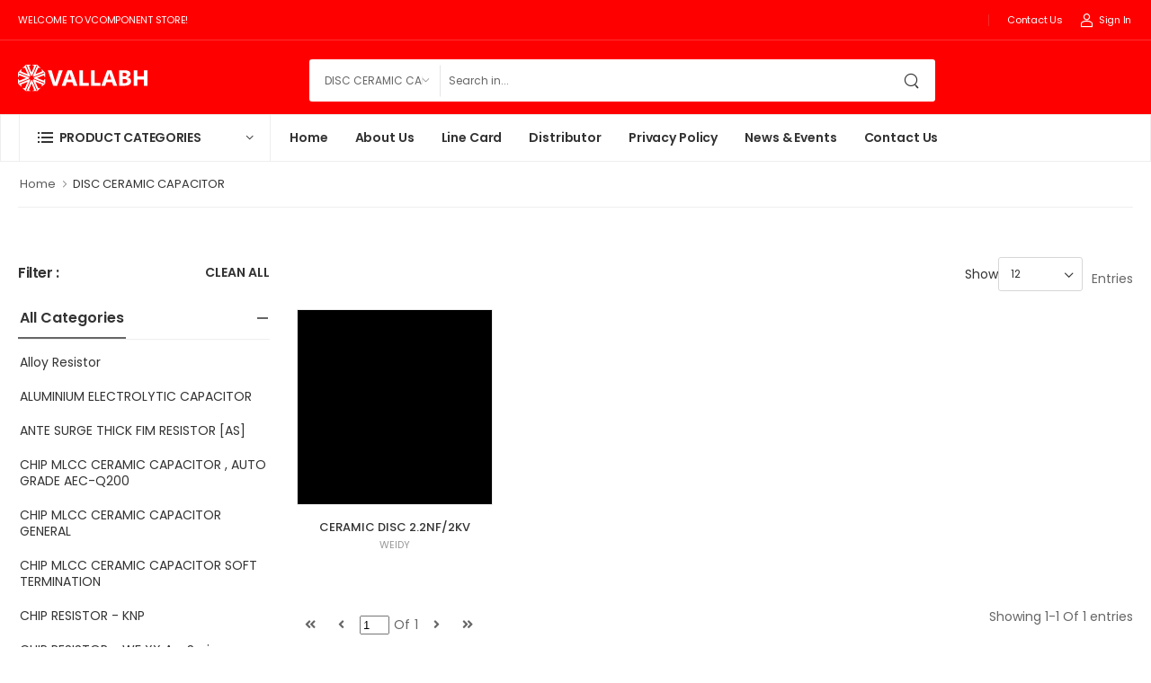

--- FILE ---
content_type: text/html;charset=ISO-8859-1
request_url: https://www.vallabhcomponent.com/CategoryWiseProduct?tokenId=MTk=&tokSubRef=&key=
body_size: 12150
content:







<!DOCTYPE html>
<html lang="en">

    <head>
        <meta charset="UTF-8">
        <meta name="viewport" content="width=device-width, initial-scale=1.0, minimum-scale=1.0">

        
	<title>Category Wise :: Vallabh Impex [I] Pvt Ltd | Powered by : technotonic solution </title>


        <meta name="keywords" content="Elctronics" />
        <meta name="description" content="Vallabh Impex I Pvt. Ltd">
        <meta name="author" content="Vallabh Impex I Pvt. Ltd">


        <!-- Favicon -->
    <link rel="icon" type="image/png" href="assets/images/icons/favicon.ico">
<script>
        WebFontConfig = {
            google: { families: ['Poppins:400,500,600,700'] }
        };
        (function (d) {
            var wf = d.createElement('script'), s = d.scripts[0];
            wf.src = 'assets/js/webfont.js';
            wf.async = true;
            s.parentNode.insertBefore(wf, s);
        })(document);
    </script>

     <link rel="preload" href="assets/vendor/fontawesome-free/webfonts/fa-regular-400.woff2" as="font" type="font/woff2"
        crossorigin="anonymous">
    <link rel="preload" href="assets/vendor/fontawesome-free/webfonts/fa-solid-900.woff2" as="font" type="font/woff2"
        crossorigin="anonymous">
    <link rel="preload" href="assets/vendor/fontawesome-free/webfonts/fa-brands-400.woff2" as="font" type="font/woff2"
            crossorigin="anonymous">
    <link rel="preload" href="assets/fonts/wolmart.ttf?png09e" as="font" type="font/ttf" crossorigin="anonymous">

    <!-- Vendor CSS -->
    <link rel="stylesheet" type="text/css" href="assets/vendor/fontawesome-free/css/all.min.css">

    <!-- Plugins CSS -->
    <link rel="stylesheet" type="text/css" href="assets/vendor/owl-carousel/owl.carousel.min.css">
    
    <link rel="stylesheet" href="assets/vendor/swiper/swiper-bundle.min.css">
    
    <link rel="stylesheet" type="text/css" href="assets/vendor/animate/animate.min.css"> 
    
        <!-- Plugin CSS -->
    <link rel="stylesheet" type="text/css" href="assets/vendor/magnific-popup/magnific-popup.min.css">
    <link rel="stylesheet" type="text/css" href="assets/vendor/photoswipe/photoswipe.min.css">
    <link rel="stylesheet" type="text/css" href="assets/vendor/photoswipe/default-skin/default-skin.min.css">
 <!-- Default CSS -->
    <link rel="stylesheet" type="text/css" href="assets/css/style.min.css">
    <!-- Default CSS -->
    <link rel="stylesheet" type="text/css" href="assets/css/vcomp.min.css">
    
    
    

    
     
        <script src="header.js"></script>

    </head>

    <body>
        <div class="page-wrapper">
            <!-- Start of Header -->
            <header class="header header-border">
                







<div class="header-top">
    <div class="container">
        <div class="header-left">
            <p class="welcome-msg">Welcome to VComponent Store!</p>
        </div>
        <div class="header-right">
            <!-- End of Dropdown Menu -->
            <span class="divider d-lg-show"></span>
            <a href="ContactUs" class="d-lg-show">Contact Us</a>
            
            <a href="Login" class="d-lg-show d-none">My Account</a>
            <a href="Login" class="d-lg-show"><i class="w-icon-account"></i>Sign In</a>
            
        </div> 

    </div>
</div>
<!-- End of Header Top -->

<div class="header-middle">
    <div class="container">
        <div class="header-left mr-md-4">
            <a href="#" class="mobile-menu-toggle text-white w-icon-hamburger">
            </a>
            <a href="Home" class="logo ml-lg-0">
                <img src="assets/images/v_logo_w.svg" alt="VComponent" width="144" height="45" />
            </a>

            <div class="col-xs-12 col-sm-12 col-md-10 top-search-holder"  style="padding-top:5px"> 
                <div class="input-wrapper header-search hs-expanded hs-round d-none d-md-flex">

                    <!--<div class="input-group">-->
                    <!--<form method="get" action="#" class="input-wrapper header-search hs-expanded hs-round d-none d-md-flex">-->
                    <div class="select-box bg-white ">
                        <select id="selCate" name="selCate" class="selectpicker"  data-live-search="true" title="Please select a Category...">
                            <option value="MA==">All Categories</option>
                                              
                            <option value="MzE=" >Alloy Resistor</option>
                                              
                            <option value="Mjg=" >ALUMINIUM ELECTROLYTIC CAPACITOR</option>
                                              
                            <option value="MjM=" >ANTE SURGE THICK FIM RESISTOR [AS]</option>
                                              
                            <option value="Nw==" >CHIP MLCC CERAMIC CAPACITOR , AUTO GRADE AEC-Q200</option>
                                              
                            <option value="Mw==" >CHIP MLCC CERAMIC CAPACITOR GENERAL</option>
                                              
                            <option value="NQ==" >CHIP MLCC CERAMIC CAPACITOR SOFT TERMINATION</option>
                                              
                            <option value="MjY=" >CHIP RESISTOR - KNP</option>
                                              
                            <option value="MzM=" >CHIP RESISTOR - WF XX A - Series</option>
                                              
                            <option value="MzQ=" >CHIP RESISTOR - WW XX A</option>
                                              
                            <option value="MTg=" >CHIP RESISTOR AUTO GRADE AEC-Q200</option>
                                              
                            <option value="Mg==" >CHIP RESISTOR GENERAL</option>
                                              
                            <option value="MTA=" >CHIP RESISTOR HIGH POWER</option>
                                              
                            <option value="MTE=" >CHIP RESISTOR METAL STRIP</option>
                                              
                            <option value="MTQ=" >DIODE</option>
                                              
                            <option value="MTk=" selected>DISC CERAMIC CAPACITOR</option>
                                              
                            <option value="MjA=" >ELECTROLYTIC CAPACITOR</option>
                                              
                            <option value="MTc=" >INTEGRATED CIRCUIT</option>
                                              
                            <option value="MQ==" >INTEGRATED CIRCUITS [ IC'S ]</option>
                                              
                            <option value="MjQ=" >METAL GLAZE FILM FIXED RESISTOR</option>
                                              
                            <option value="MjE=" >PRECISION THIN FILM CHIP RESISTOR</option>
                                              
                            <option value="Mjk=" >RECTIFIER</option>
                                              
                            <option value="Mjc=" >RESISTOR NETWORK ARRAY</option>
                                              
                            <option value="MjU=" >THICK FILM RESISTOR</option>
                                              
                            <option value="MTU=" >TRANSISTOR</option>
                                              
                            <option value="MTM=" >TVS DIODE</option>
                                              
                            <option value="MzA=" >ULTRA HIGH POWER THICK FILM CHIP RESISTOR [ SP Series ]</option>
                                              
                            <option value="MjI=" >WIRE WOUND RESISTOR</option>
                                              
                            <option value="Ng==" >ZENER DIODES</option>
                            
                        </select>
                    </div>

                    <input type="text" class="form-control bg-white" name="txtSearch" id="txtSearch" onkeypress="deterKey(event, 'frmCategoryWiseProduct.jsp')" value="" placeholder="Search in..." />
                    <button class="btn btn-search" type="submit" onclick="getCategoryWiseProduct('frmCategoryWiseProduct.jsp')"><i class="w-icon-search"></i>
                    </button>
                    <!--</form>-->
                    <!--</div>-->
                </div>
            </div>
        </div>
        <div class="header-right ml-4">
<!--            <div class="header-call d-xs-show d-lg-flex align-items-center">
                <a href="tel:#" class="w-icon-call text-white"></a>
                <div class="call-info d-lg-show">
                    <h4 class="chat font-weight-normal font-size-md text-normal ls-normal text-white mb-0">
                        <a href="tel:#" class="text-capitalize text-white">Call Us</a> :</h4>
                    <a href="tel:#" class="phone-number font-weight-bolder text-white ls-50">0(800)123-456</a>
                </div>
            </div>-->
<!--            <a class="wishlist label-down link d-xs-show" href="wishlist.html">
                <i class="w-icon-heart"></i>
                <span class="wishlist-label d-lg-show">Wishlist</span>
            </a>-->
            
            <div class="dropdown cart-dropdown cart-offcanva mr-0 mr-lg-2 d-none">
                <div class="cart-overlay"></div>
                <a href="javascript:void(0);" class="cart-toggle label-down link text-white">
                    <i class="w-icon-cart">
                        <span class="cart-count">2</span>
                    </i>
                    <span class="cart-label">Cart</span>
                </a>
               
            </div>
        </div>
    </div>
</div>
<!-- End of Header Middle -->
  

                






<div class="header-bottom sticky-content fix-top sticky-header has-dropdown">
    <div class="container">
        <div class="inner-wrap">
            <div class="header-left">

                
                <div class="dropdown category-dropdown has-border" data-visible="true">
                    <a href="#" class="category-toggle" role="button" data-toggle="dropdown"
                       aria-haspopup="true" aria-expanded="true" data-display="static"
                       title="Browse Categories">
                        <i class="w-icon-category"></i>
                        <span>Product Categories</span>
                    </a>

                    <div class="dropdown-box">
                        <ul class="menu vertical-menu category-menu">

                                
                            <li>
                                <a href="CategoryWiseProduct?tokenId=MzE=&tokSubRef=&key=">
                                    Alloy Resistor
                                </a>
                                <ul class="megamenu">
                                    <li>
                                        <ul>
                                            


                                            <li><a href="CategoryWiseProduct?tokenId=MzE=&tokSubRef=MTU5&key=">HoLRS</a></li>

                                            

                                        </ul>
                                    </li>
                                </ul>
                            </li>

                                
                            <li>
                                <a href="CategoryWiseProduct?tokenId=Mjg=&tokSubRef=&key=">
                                    ALUMINIUM ELECTROLYTIC CAPACITOR
                                </a>
                                <ul class="megamenu">
                                    <li>
                                        <ul>
                                            


                                            <li><a href="CategoryWiseProduct?tokenId=Mjg=&tokSubRef=MTQ2&key=">THRU HOLE</a></li>

                                            

                                        </ul>
                                    </li>
                                </ul>
                            </li>

                                
                            <li>
                                <a href="CategoryWiseProduct?tokenId=MjM=&tokSubRef=&key=">
                                    ANTE SURGE THICK FIM RESISTOR [AS]
                                </a>
                                <ul class="megamenu">
                                    <li>
                                        <ul>
                                            


                                            <li><a href="CategoryWiseProduct?tokenId=MjM=&tokSubRef=MTIz&key=">AS06 -1/2W - 5%</a></li>

                                            


                                            <li><a href="CategoryWiseProduct?tokenId=MjM=&tokSubRef=MTMy&key=">AS12- 5%- 2W [2512]</a></li>

                                            

                                        </ul>
                                    </li>
                                </ul>
                            </li>

                                
                            <li>
                                <a href="CategoryWiseProduct?tokenId=Nw==&tokSubRef=&key=">
                                    CHIP MLCC CERAMIC CAPACITOR , AUTO GRADE AEC-Q200
                                </a>
                                <ul class="megamenu">
                                    <li>
                                        <ul>
                                            


                                            <li><a href="CategoryWiseProduct?tokenId=Nw==&tokSubRef=MTE3&key=">0603,X7R,10%,SMD,AUTO</a></li>

                                            


                                            <li><a href="CategoryWiseProduct?tokenId=Nw==&tokSubRef=MTEx&key=">0805,X7R,10%, SMD , AUTO</a></li>

                                            


                                            <li><a href="CategoryWiseProduct?tokenId=Nw==&tokSubRef=NjI=&key=">1206,X7R,10%,SMD,AUTO</a></li>

                                            


                                            <li><a href="CategoryWiseProduct?tokenId=Nw==&tokSubRef=MTE1&key=">1210,X7R,10%,SMD,AUTO</a></li>

                                            

                                        </ul>
                                    </li>
                                </ul>
                            </li>

                                
                            <li>
                                <a href="CategoryWiseProduct?tokenId=Mw==&tokSubRef=&key=">
                                    CHIP MLCC CERAMIC CAPACITOR GENERAL
                                </a>
                                <ul class="megamenu">
                                    <li>
                                        <ul>
                                            


                                            <li><a href="CategoryWiseProduct?tokenId=Mw==&tokSubRef=MTM4&key=">0201, X5R, 10%</a></li>

                                            


                                            <li><a href="CategoryWiseProduct?tokenId=Mw==&tokSubRef=MjY=&key=">0402, NPO, 5% SMD</a></li>

                                            


                                            <li><a href="CategoryWiseProduct?tokenId=Mw==&tokSubRef=NTE=&key=">0402, X7R, 10%, SMD</a></li>

                                            


                                            <li><a href="CategoryWiseProduct?tokenId=Mw==&tokSubRef=MTAx&key=">0402,X5R,10%</a></li>

                                            


                                            <li><a href="CategoryWiseProduct?tokenId=Mw==&tokSubRef=MjM=&key=">0603, NPO, 5% SMD</a></li>

                                            


                                            <li><a href="CategoryWiseProduct?tokenId=Mw==&tokSubRef=MjI=&key=">0603, X5R, 20% SMD</a></li>

                                            


                                            <li><a href="CategoryWiseProduct?tokenId=Mw==&tokSubRef=MjE=&key=">0603, X7R,10%, SMD</a></li>

                                            


                                            <li><a href="CategoryWiseProduct?tokenId=Mw==&tokSubRef=NjE=&key=">0603,X5R,10%, SMD</a></li>

                                            


                                            <li><a href="CategoryWiseProduct?tokenId=Mw==&tokSubRef=MTAy&key=">0603,X5R,20%</a></li>

                                            


                                            <li><a href="CategoryWiseProduct?tokenId=Mw==&tokSubRef=MTAz&key=">0603,X7R,10%</a></li>

                                            
                                            <li>
                                                <a href="AllCategories?tokenId=Mw==" class="font-weight-bold text-primary text-uppercase ls-25">
                                                    View All Sub Categories<i class="w-icon-angle-right"></i>
                                                </a>
                                            </li>
                                            

                                        </ul>
                                    </li>
                                </ul>
                            </li>

                                
                            <li>
                                <a href="CategoryWiseProduct?tokenId=NQ==&tokSubRef=&key=">
                                    CHIP MLCC CERAMIC CAPACITOR SOFT TERMINATION
                                </a>
                                <ul class="megamenu">
                                    <li>
                                        <ul>
                                            


                                            <li><a href="CategoryWiseProduct?tokenId=NQ==&tokSubRef=MTI5&key=">FLEXI , X7R, 10%, 0603, SMD</a></li>

                                            


                                            <li><a href="CategoryWiseProduct?tokenId=NQ==&tokSubRef=NTQ=&key=">FLEXI, X7R, 10%, 0805, SMD</a></li>

                                            


                                            <li><a href="CategoryWiseProduct?tokenId=NQ==&tokSubRef=NTU=&key=">FLEXI, X7R, 10%, 1206, SMD</a></li>

                                            

                                        </ul>
                                    </li>
                                </ul>
                            </li>

                                
                            <li>
                                <a href="CategoryWiseProduct?tokenId=MjY=&tokSubRef=&key=">
                                    CHIP RESISTOR - KNP
                                </a>
                                <ul class="megamenu">
                                    <li>
                                        <ul>
                                            


                                            <li><a href="CategoryWiseProduct?tokenId=MjY=&tokSubRef=MTM1&key=">KNP , 5%, 5W</a></li>

                                            

                                        </ul>
                                    </li>
                                </ul>
                            </li>

                                
                            <li>
                                <a href="CategoryWiseProduct?tokenId=MzM=&tokSubRef=&key=">
                                    CHIP RESISTOR - WF XX A - Series
                                </a>
                                <ul class="megamenu">
                                    <li>
                                        <ul>
                                            


                                            <li><a href="CategoryWiseProduct?tokenId=MzM=&tokSubRef=MTcx&key=">2512 - 3 w</a></li>

                                            

                                        </ul>
                                    </li>
                                </ul>
                            </li>

                                
                            <li>
                                <a href="CategoryWiseProduct?tokenId=MzQ=&tokSubRef=&key=">
                                    CHIP RESISTOR - WW XX A
                                </a>
                                <ul class="megamenu">
                                    <li>
                                        <ul>
                                            


                                            <li><a href="CategoryWiseProduct?tokenId=MzQ=&tokSubRef=MTcy&key=">2512- 3 W</a></li>

                                            

                                        </ul>
                                    </li>
                                </ul>
                            </li>

                                
                            <li>
                                <a href="CategoryWiseProduct?tokenId=MTg=&tokSubRef=&key=">
                                    CHIP RESISTOR AUTO GRADE AEC-Q200
                                </a>
                                <ul class="megamenu">
                                    <li>
                                        <ul>
                                            


                                            <li><a href="CategoryWiseProduct?tokenId=MTg=&tokSubRef=MTEz&key=">0603,1/10W,1%,AUTOMOTIVE</a></li>

                                            


                                            <li><a href="CategoryWiseProduct?tokenId=MTg=&tokSubRef=MTE0&key=">0603,1/10W,5%,AUTOMOTIVE</a></li>

                                            


                                            <li><a href="CategoryWiseProduct?tokenId=MTg=&tokSubRef=MTM3&key=">0805,1/8W,1%, AUTOMOTIVE</a></li>

                                            


                                            <li><a href="CategoryWiseProduct?tokenId=MTg=&tokSubRef=OTY=&key=">1206, 1/4W, 1%, AUTOMOTIVE</a></li>

                                            


                                            <li><a href="CategoryWiseProduct?tokenId=MTg=&tokSubRef=OTc=&key=">1206, 1/4W, 5%, AUTOMOTIVE</a></li>

                                            


                                            <li><a href="CategoryWiseProduct?tokenId=MTg=&tokSubRef=MTI0&key=">1210, 1/2W, 5% , AUTOMOTIVE</a></li>

                                            


                                            <li><a href="CategoryWiseProduct?tokenId=MTg=&tokSubRef=MTM0&key=">2512, 1W, 1% - AUTOGRADE</a></li>

                                            


                                            <li><a href="CategoryWiseProduct?tokenId=MTg=&tokSubRef=MTQy&key=">2512,1W,5%, AUTOGRADE</a></li>

                                            

                                        </ul>
                                    </li>
                                </ul>
                            </li>

                            
                            <li>
                                <a href="AllCategories" class="font-weight-bold text-primary text-uppercase ls-25">
                                    View All Categories<i class="w-icon-angle-right"></i>
                                </a>
                            </li>
                                                  


                        </ul>
                    </div>
                </div>

                


                <nav class="main-nav">
                    <ul class="menu">
                        <li ><a href="Home">Home</a></li>
                        <li ><a href="AboutUs">About Us</a></li>
                        <li ><a href="LineCard">Line Card</a></li>
                        <li ><a href="distributorship">Distributor</a></li>
                        <li ><a href="PrivacyPolicy" >Privacy Policy</a></li>
                        <li ><a href="OurEvent" >News & Events</a> </li>
                        <li ><a href="ContactUs">Contact Us</a></li>
                    </ul>
                </nav>
            </div>
<!--            <div class="header-right">
                <a href="#" class="d-xl-show"><i class="w-icon-map-marker mr-1"></i>Track Order</a>
                <a href="#"><i class="w-icon-sale"></i>Daily Deals</a>
            </div>-->
        </div>
    </div>
</div>

            </header>
            <!-- End of Header -->




            <!-- Start of Main -->
            <main class="main">
                <!-- Start of Breadcrumb -->

                
                

<nav class="breadcrumb-nav mb-10 pb-1">
    <div class="container">
        <ul class="breadcrumb">
            <li class="breadcrumb-item"><a href="Home">Home</a></li>
                
            <li class="breadcrumb-item active" aria-current="page"><a href="CategoryWiseProduct?tokenId=MTk=&key=">DISC CERAMIC CAPACITOR</a></li>
                	                         
        </ul>
    </div><!-- End .container -->
</nav>
                
                <!-- End of Breadcrumb -->

                <!-- Start of Page Content -->
                <div class="page-content">
                    <div class="container">
                        <!-- Start of Shop Banner -->
                        <!--                        <div class="shop-default-banner banner d-flex align-items-center mb-5 br-xs"
                                                     style="background-image: url(assets/images/shop/banner1.jpg); background-color: #FFC74E;">
                                                    <div class="banner-content">
                                                        <h4 class="banner-subtitle font-weight-bold">Accessories Collection</h4>
                                                        <h3 class="banner-title text-white text-uppercase font-weight-bolder ls-normal">Smart Wrist
                                                            Watches</h3>
                                                        <a href="shop-banner-sidebar.html" class="btn btn-dark btn-rounded btn-icon-right">Discover
                                                            Now<i class="w-icon-long-arrow-right"></i></a>
                                                    </div>
                                                </div>-->
                        <!-- End of Shop Banner -->

                        <!--                        <div class="shop-default-brands mb-5">
                                                    <div class="row brands-carousel owl-carousel owl-theme cols-xl-7 cols-lg-6 cols-md-4 cols-sm-3 cols-2"
                                                         data-owl-options="{
                                                         'items': 7,
                                                         'nav': false,
                                                         'dots': true,
                                                         'margin': 20,
                                                         'loop': true,
                                                         'autoPlay': 'true',
                                                         'responsive': {
                                                         '0': {
                                                         'items': 2
                                                         },
                                                         '576': {
                                                         'items': 3
                                                         },
                                                         '768': {
                                                         'items': 4
                                                         },
                                                         '992': {
                                                         'items': 6
                                                         },
                                                         '1200': {
                                                         'items': 7
                                                         }
                                                         }
                                                         }
                                                         ">
                                                        <figure>
                                                            <img src="assets/images/brands/category/1.png" alt="Brand" width="160" height="90" />
                                                        </figure>
                                                        <figure>
                                                            <img src="assets/images/brands/category/2.png" alt="Brand" width="160" height="90" />
                                                        </figure>
                                                        <figure>
                                                            <img src="assets/images/brands/category/3.png" alt="Brand" width="160" height="90" />
                                                        </figure>
                                                        <figure>
                                                            <img src="assets/images/brands/category/4.png" alt="Brand" width="160" height="90" />
                                                        </figure>
                                                        <figure>
                                                            <img src="assets/images/brands/category/5.png" alt="Brand" width="160" height="90" />
                                                        </figure>
                                                        <figure>
                                                            <img src="assets/images/brands/category/6.png" alt="Brand" width="160" height="90" />
                                                        </figure>
                                                        <figure>
                                                            <img src="assets/images/brands/category/7.png" alt="Brand" width="160" height="90" />
                                                        </figure>
                                                    </div>
                                                </div>-->
                        <!-- End of Shop Brands-->

                        <!-- Start of Shop Category -->
                        <!--                        <div class="shop-default-category category-ellipse-section mb-6">
                                                    <div class="owl-carousel owl-theme row gutter-lg cols-xl-8 cols-lg-7 cols-md-6 cols-sm-4 cols-xs-3 cols-2"
                                                         data-owl-options="{
                                                         'nav': false,
                                                         'dots': true,
                                                         'margin': 20,
                                                         'responsive': {
                                                         '0': {
                                                         'items': 2
                                                         },
                                                         '480': {
                                                         'items': 3
                                                         },
                                                         '576': {
                                                         'items': 4
                                                         },
                                                         '768': {
                                                         'items': 6
                                                         },
                                                         '992': {
                                                         'items': 7
                                                         },
                                                         '1200': {
                                                         'items': 8,
                                                         'margin': 30
                                                         }
                                                         }
                                                         }">
                                                        <div class="category-wrap">
                                                            <div class="category category-ellipse">
                                                                <figure class="category-media">
                                                                    <a href="shop-banner-sidebar.html">
                                                                        <img src="assets/images/categories/category-4.jpg" alt="Categroy"
                                                                             width="190" height="190" style="background-color: #5C92C0;" />
                                                                    </a>
                                                                </figure>
                                                                <div class="category-content">
                                                                    <h4 class="category-name">
                                                                        <a href="shop-banner-sidebar.html">Sports</a>
                                                                    </h4>
                                                                </div>
                                                            </div>
                                                        </div>
                                                        <div class="category-wrap">
                                                            <div class="category category-ellipse">
                                                                <figure class="category-media">
                                                                    <a href="shop-banner-sidebar.html">
                                                                        <img src="assets/images/categories/category-5.jpg" alt="Categroy"
                                                                             width="190" height="190" style="background-color: #B8BDC1;" />
                                                                    </a>
                                                                </figure>
                                                                <div class="category-content">
                                                                    <h4 class="category-name">
                                                                        <a href="shop-banner-sidebar.html">Babies</a>
                                                                    </h4>
                                                                </div>
                                                            </div>
                                                        </div>
                                                        <div class="category-wrap">
                                                            <div class="category category-ellipse">
                                                                <figure class="category-media">
                                                                    <a href="shop-banner-sidebar.html">
                                                                        <img src="assets/images/categories/category-6.jpg" alt="Categroy"
                                                                             width="190" height="190" style="background-color: #99C4CA;" />
                                                                    </a>
                                                                </figure>
                                                                <div class="category-content">
                                                                    <h4 class="category-name">
                                                                        <a href="shop-banner-sidebar.html">Sneakers</a>
                                                                    </h4>
                                                                </div>
                                                            </div>
                                                        </div>
                                                        <div class="category-wrap">
                                                            <div class="category category-ellipse">
                                                                <figure class="category-media">
                                                                    <a href="shop-banner-sidebar.html">
                                                                        <img src="assets/images/categories/category-7.jpg" alt="Categroy"
                                                                             width="190" height="190" style="background-color: #4E5B63;" />
                                                                    </a>
                                                                </figure>
                                                                <div class="category-content">
                                                                    <h4 class="category-name">
                                                                        <a href="shop-banner-sidebar.html">Cameras</a>
                                                                    </h4>
                                                                </div>
                                                            </div>
                                                        </div>
                                                        <div class="category-wrap">
                                                            <div class="category category-ellipse">
                                                                <figure class="category-media">
                                                                    <a href="shop-banner-sidebar.html">
                                                                        <img src="assets/images/categories/category-8.jpg" alt="Categroy"
                                                                             width="190" height="190" style="background-color: #D3E5EF;" />
                                                                    </a>
                                                                </figure>
                                                                <div class="category-content">
                                                                    <h4 class="category-name">
                                                                        <a href="shop-banner-sidebar.html">Games</a>
                                                                    </h4>
                                                                </div>
                                                            </div>
                                                        </div>
                                                        <div class="category-wrap">
                                                            <div class="category category-ellipse">
                                                                <figure class="category-media">
                                                                    <a href="shop-banner-sidebar.html">
                                                                        <img src="assets/images/categories/category-9.jpg" alt="Categroy"
                                                                             width="190" height="190" style="background-color: #65737C;" />
                                                                    </a>
                                                                </figure>
                                                                <div class="category-content">
                                                                    <h4 class="category-name">
                                                                        <a href="shop-banner-sidebar.html">Kitchen</a>
                                                                    </h4>
                                                                </div>
                                                            </div>
                                                        </div>
                                                        <div class="category-wrap">
                                                            <div class="category category-ellipse">
                                                                <figure class="category-media">
                                                                    <a href="shop-banner-sidebar.html">
                                                                        <img src="assets/images/categories/category-20.jpg" alt="Categroy"
                                                                             width="190" height="190" style="background-color: #E4E4E4;" />
                                                                    </a>
                                                                </figure>
                                                                <div class="category-content">
                                                                    <h4 class="category-name">
                                                                        <a href="shop-banner-sidebar.html">Watches</a>
                                                                    </h4>
                                                                </div>
                                                            </div>
                                                        </div>
                                                        <div class="category-wrap">
                                                            <div class="category category-ellipse">
                                                                <figure class="category-media">
                                                                    <a href="shop-banner-sidebar.html">
                                                                        <img src="assets/images/categories/category-21.jpg" alt="Categroy"
                                                                             width="190" height="190" style="background-color: #D3D8DE;" />
                                                                    </a>
                                                                </figure>
                                                                <div class="category-content">
                                                                    <h4 class="category-name">
                                                                        <a href="shop-banner-sidebar.html">Clothes</a>
                                                                    </h4>
                                                                </div>
                                                            </div>
                                                        </div>
                                                    </div>
                                                </div>-->
                        <!-- End of Shop Category -->

                        <!-- Start of Shop Content -->
                        <div class="shop-content row gutter-lg mb-10">
                            <!-- Start of Sidebar, Shop Sidebar -->
                            <aside class="sidebar shop-sidebar sticky-sidebar-wrapper sidebar-fixed">
                                <!-- Start of Sidebar Overlay -->
                                <div class="sidebar-overlay"></div>
                                <a class="sidebar-close" href="#"><i class="close-icon"></i></a>

                                <!-- Start of Sidebar Content -->
                                <div class="sidebar-content scrollable">
                                    <!-- Start of Sticky Sidebar -->
                                    <div class="sticky-sidebar">
                                        <div class="filter-actions">
                                            <label>Filter :</label>
                                            <!--<a href="#" class="btn btn-dark btn-link filter-clean">Clean All</a>-->
                                            <a href="CategoryWiseProduct?tokenId=MTk=&key=" class="btn btn-dark btn-link">Clean All</a>
                                        </div>
                                        <!-- Start of Collapsible widget -->
                                        





<div class="widget widget-collapsible">
    <h3 class="widget-title"><label>All Categories</label></h3>
    <ul class="widget-body filter-items search-ul">
        

        <li> <a href="CategoryWiseProduct?tokenId=MzE=&tokSubRef=&key=">Alloy Resistor</a></li>
            

        <li> <a href="CategoryWiseProduct?tokenId=Mjg=&tokSubRef=&key=">ALUMINIUM ELECTROLYTIC CAPACITOR</a></li>
            

        <li> <a href="CategoryWiseProduct?tokenId=MjM=&tokSubRef=&key=">ANTE SURGE THICK FIM RESISTOR [AS]</a></li>
            

        <li> <a href="CategoryWiseProduct?tokenId=Nw==&tokSubRef=&key=">CHIP MLCC CERAMIC CAPACITOR , AUTO GRADE AEC-Q200</a></li>
            

        <li> <a href="CategoryWiseProduct?tokenId=Mw==&tokSubRef=&key=">CHIP MLCC CERAMIC CAPACITOR GENERAL</a></li>
            

        <li> <a href="CategoryWiseProduct?tokenId=NQ==&tokSubRef=&key=">CHIP MLCC CERAMIC CAPACITOR SOFT TERMINATION</a></li>
            

        <li> <a href="CategoryWiseProduct?tokenId=MjY=&tokSubRef=&key=">CHIP RESISTOR - KNP</a></li>
            

        <li> <a href="CategoryWiseProduct?tokenId=MzM=&tokSubRef=&key=">CHIP RESISTOR - WF XX A - Series</a></li>
            

        <li> <a href="CategoryWiseProduct?tokenId=MzQ=&tokSubRef=&key=">CHIP RESISTOR - WW XX A</a></li>
            

        <li> <a href="CategoryWiseProduct?tokenId=MTg=&tokSubRef=&key=">CHIP RESISTOR AUTO GRADE AEC-Q200</a></li>
            

        <li> <a href="CategoryWiseProduct?tokenId=Mg==&tokSubRef=&key=">CHIP RESISTOR GENERAL</a></li>
            

        <li> <a href="CategoryWiseProduct?tokenId=MTA=&tokSubRef=&key=">CHIP RESISTOR HIGH POWER</a></li>
            

        <li> <a href="CategoryWiseProduct?tokenId=MTE=&tokSubRef=&key=">CHIP RESISTOR METAL STRIP</a></li>
            

        <li> <a href="CategoryWiseProduct?tokenId=MTQ=&tokSubRef=&key=">DIODE</a></li>
            

        <li> <a href="CategoryWiseProduct?tokenId=MTk=&tokSubRef=&key=">DISC CERAMIC CAPACITOR</a></li>
            

        <li> <a href="CategoryWiseProduct?tokenId=MjA=&tokSubRef=&key=">ELECTROLYTIC CAPACITOR</a></li>
            

        <li> <a href="CategoryWiseProduct?tokenId=MTc=&tokSubRef=&key=">INTEGRATED CIRCUIT</a></li>
            

        <li> <a href="CategoryWiseProduct?tokenId=MQ==&tokSubRef=&key=">INTEGRATED CIRCUITS [ IC'S ]</a></li>
            

        <li> <a href="CategoryWiseProduct?tokenId=MjQ=&tokSubRef=&key=">METAL GLAZE FILM FIXED RESISTOR</a></li>
            

        <li> <a href="CategoryWiseProduct?tokenId=MjE=&tokSubRef=&key=">PRECISION THIN FILM CHIP RESISTOR</a></li>
            

        <li> <a href="CategoryWiseProduct?tokenId=Mjk=&tokSubRef=&key=">RECTIFIER</a></li>
            

        <li> <a href="CategoryWiseProduct?tokenId=Mjc=&tokSubRef=&key=">RESISTOR NETWORK ARRAY</a></li>
            

        <li> <a href="CategoryWiseProduct?tokenId=MjU=&tokSubRef=&key=">THICK FILM RESISTOR</a></li>
            

        <li> <a href="CategoryWiseProduct?tokenId=MTU=&tokSubRef=&key=">TRANSISTOR</a></li>
            

        <li> <a href="CategoryWiseProduct?tokenId=MTM=&tokSubRef=&key=">TVS DIODE</a></li>
            

        <li> <a href="CategoryWiseProduct?tokenId=MzA=&tokSubRef=&key=">ULTRA HIGH POWER THICK FILM CHIP RESISTOR [ SP Series ]</a></li>
            

        <li> <a href="CategoryWiseProduct?tokenId=MjI=&tokSubRef=&key=">WIRE WOUND RESISTOR</a></li>
            

        <li> <a href="CategoryWiseProduct?tokenId=Ng==&tokSubRef=&key=">ZENER DIODES</a></li>
            
    </ul>
</div>
 
                                        <!-- End of Collapsible Widget -->

                                        <!-- Start of Collapsible Widget -->
                                        <!--                                        <div class="widget widget-collapsible">
                                                                                    <h3 class="widget-title"><label>Price</label></h3>
                                                                                    <div class="widget-body">
                                                                                        <ul class="filter-items search-ul">
                                                                                            <li><a href="#">$0.00 - $100.00</a></li>
                                                                                            <li><a href="#">$100.00 - $200.00</a></li>
                                                                                            <li><a href="#">$200.00 - $300.00</a></li>
                                                                                            <li><a href="#">$300.00 - $500.00</a></li>
                                                                                            <li><a href="#">$500.00+</a></li>
                                                                                        </ul>
                                                                                        <form class="price-range">
                                                                                            <input type="number" name="min_price" class="min_price text-center"
                                                                                                   placeholder="$min"><span class="delimiter">-</span><input
                                                                                                   type="number" name="max_price" class="max_price text-center"
                                                                                                   placeholder="$max"><a href="#"
                                                                                                   class="btn btn-primary btn-rounded">Go</a>
                                                                                        </form>
                                                                                    </div>
                                                                                </div>-->
                                        <!-- End of Collapsible Widget -->




                                        








<!-- Start of Collapsible Widget -->
<div class="widget widget-collapsible">
    <h3 class="widget-title"><label>Sub Categories</label></h3>
    <ul class="widget-body filter-items item-check  mt-1">
        
        <li id="listSubCateData1">
            <a onclick="getSearchBySubCategory('1', '98');" >CERAMIC DISC THRU HOLE</a>
        </li>
        
    </ul>
</div>
<!-- End of Collapsible Widget -->


 


                                        








<!-- Start of Collapsible Widget -->
<div class="widget widget-collapsible">
    <h3 class="widget-title"><label>Manufacturer</label></h3>
    <ul class="widget-body filter-items item-check  mt-1">
        
        <li id="listManufactData1">
            <a onclick="getSearchByManufacture('1', '7');" >ATMEL</a>
        </li>
        
        <li id="listManufactData2">
            <a onclick="getSearchByManufacture('2', '31');" >AXBOOM</a>
        </li>
        
        <li id="listManufactData3">
            <a onclick="getSearchByManufacture('3', '34');" >CTK</a>
        </li>
        
        <li id="listManufactData4">
            <a onclick="getSearchByManufacture('4', '37');" >DIODE INCORPORATE</a>
        </li>
        
        <li id="listManufactData5">
            <a onclick="getSearchByManufacture('5', '28');" >EVERLIGHT</a>
        </li>
        
        <li id="listManufactData6">
            <a onclick="getSearchByManufacture('6', '15');" >FORMOSA</a>
        </li>
        
        <li id="listManufactData7">
            <a onclick="getSearchByManufacture('7', '25');" >FSC</a>
        </li>
        
        <li id="listManufactData8">
            <a onclick="getSearchByManufacture('8', '14');" >GOODARK</a>
        </li>
        
        <li id="listManufactData9">
            <a onclick="getSearchByManufacture('9', '33');" >Hottech</a>
        </li>
        
        <li id="listManufactData10">
            <a onclick="getSearchByManufacture('10', '5');" >HTC</a>
        </li>
        
        <li id="listManufactData11">
            <a onclick="getSearchByManufacture('11', '26');" >KAMAYA ELECTRIC CO LTD</a>
        </li>
        
        <li id="listManufactData12">
            <a onclick="getSearchByManufacture('12', '36');" >LITEON</a>
        </li>
        
        <li id="listManufactData13">
            <a onclick="getSearchByManufacture('13', '35');" >Milliohm</a>
        </li>
        
        <li id="listManufactData14">
            <a onclick="getSearchByManufacture('14', '29');" >MPS SERIES</a>
        </li>
        
        <li id="listManufactData15">
            <a onclick="getSearchByManufacture('15', '6');" >NXP</a>
        </li>
        
        <li id="listManufactData16">
            <a onclick="getSearchByManufacture('16', '23');" >NXPERIA</a>
        </li>
        
        <li id="listManufactData17">
            <a onclick="getSearchByManufacture('17', '21');" >ON SEMI</a>
        </li>
        
        <li id="listManufactData18">
            <a onclick="getSearchByManufacture('18', '24');" >PHILIPS</a>
        </li>
        
        <li id="listManufactData19">
            <a onclick="getSearchByManufacture('19', '10');" >PI</a>
        </li>
        
        <li id="listManufactData20">
            <a onclick="getSearchByManufacture('20', '2');" >ROYAL OHMS</a>
        </li>
        
        <li id="listManufactData21">
            <a onclick="getSearchByManufacture('21', '32');" >SAMSUNG</a>
        </li>
        
        <li id="listManufactData22">
            <a onclick="getSearchByManufacture('22', '17');" >SAMWHA</a>
        </li>
        
        <li id="listManufactData23">
            <a onclick="getSearchByManufacture('23', '4');" >ST</a>
        </li>
        
        <li id="listManufactData24">
            <a onclick="getSearchByManufacture('24', '22');" >ST MICRO</a>
        </li>
        
        <li id="listManufactData25">
            <a onclick="getSearchByManufacture('25', '30');" >TAK CHEONG</a>
        </li>
        
        <li id="listManufactData26">
            <a onclick="getSearchByManufacture('26', '3');" >TI</a>
        </li>
        
        <li id="listManufactData27">
            <a onclick="getSearchByManufacture('27', '19');" >UNIOHM</a>
        </li>
        
        <li id="listManufactData28">
            <a onclick="getSearchByManufacture('28', '18');" >UTC</a>
        </li>
        
        <li id="listManufactData29">
            <a onclick="getSearchByManufacture('29', '1');" >WALSIN</a>
        </li>
        
        <li id="listManufactData30">
            <a onclick="getSearchByManufacture('30', '27');" >WEIDY</a>
        </li>
        
        <li id="listManufactData31">
            <a onclick="getSearchByManufacture('31', '16');" >YAGEO</a>
        </li>
        
    </ul>
</div>
<!-- End of Collapsible Widget -->


 








                                            <!-- Start of Collapsible Widget -->
                                            <!--                                        <div class="widget widget-collapsible">
                                                                                        <h3 class="widget-title"><label>Sub Categories</label></h3>
                                                                                        <ul class="widget-body filter-items item-check mt-1">
                                                                                            <li><a href="#">Extra Large</a></li>
                                                                                            <li><a href="#">Large</a></li>
                                                                                            <li><a href="#">Medium</a></li>
                                                                                            <li><a href="#">Small</a></li>
                                                                                        </ul>
                                                                                    </div>-->
                                            <!-- End of Collapsible Widget -->

                                        </div>
                                        <!-- End of Sidebar Content -->
                                    </div>
                                    <!-- End of Sidebar Content -->
                                </aside>
                                <!-- End of Shop Sidebar -->

                                <!-- Start of Shop Main Content -->
                                <div class="main-content">
                                    <nav class="toolbox sticky-toolbox sticky-content fix-top">
                                        <div class="toolbox-left">
                                            <a href="#" class="btn btn-primary btn-outline btn-rounded left-sidebar-toggle 
                                               btn-icon-left d-block d-lg-none"><i
                                                    class="w-icon-category"></i><span>Filters</span></a>
                                            <!--                                        <div class="toolbox-item toolbox-sort select-box text-dark">
                                                                                        <label>Sort By :</label>
                                                                                        <select name="orderby" class="form-control">
                                                                                            <option value="default" selected="selected">Default sorting</option>
                                                                                            <option value="popularity">Sort by popularity</option>
                                                                                            <option value="rating">Sort by average rating</option>
                                                                                            <option value="date">Sort by latest</option>
                                                                                            <option value="price-low">Sort by pric: low to high</option>
                                                                                            <option value="price-high">Sort by price: high to low</option>
                                                                                        </select>
                                                                                    </div>-->
                                        </div>

                                        <!--                                    <div class="col col-sm-12 col-md-6">
                                                                            <div class="col col-sm-3 col-md-6 no-padding"  id="dSortBy" style="display:none" >
                                                                                <div class="lbl-cnt">  <span class="lbl">Sort by</span> 
                                                                                    <div class="fld inline">
                                                                                        <div class="dropdown dropdown-small dropdown-med dropdown-white inline">
                                                                                             <button data-toggle="dropdown" type="button" class="btn dropdown-toggle"> Position <span class="caret"></span> </button>
                                                                                            <ul role="menu" class="dropdown-menu">
                                                                                              <li role="presentation"><a href="#">position</a></li>
                                                                                              <li role="presentation"><a href="#">Price:Lowest first</a></li>
                                                                                              <li role="presentation"><a href="#">Price:HIghest first</a></li>
                                                                                              <li role="presentation"><a href="#">Product Name:A to Z</a></li>
                                                                                            </ul> 
                                                                                        </div>
                                                                                    </div>
                                                                                     /.fld  
                                                                                </div>
                                                                                 /.lbl-cnt  
                                                                            </div>
                                                                             /.col 
                                                                            <div class="col col-sm-3 col-md-2 no-padding">
                                                                                <div class="lbl-cnt"> <span class="lbl">&nbsp;</span>
                                                                                    <div class="fld inline">
                                        
                                        
                                                                                    </div>
                                                                                     /.fld  
                                                                                </div>
                                                                                 /.lbl-cnt  
                                                                            </div>
                                                                             /.col  
                                                                        </div>-->
                                        <div class="toolbox-right" id="dSelEnteries" style="display:none">
                                            <div class="toolbox-item toolbox-show select-box">
                                                <span class="lbl">Show</span>
                                                <select name="selEntries" id="selEntries"  onchange="callByEnteries();" class="form-control" >

                                                    <option value="12">12</option>
                                                    <option value="24">24</option>
                                                    <option value="48">48</option>
                                                    <option value="96">96</option>
                                                    <option value="196">196</option>
                                                </select>  
                                            </div>
                                            <span class="lbl">Entries</span>
                                        </div>
                                    </nav>

                                    <input type="hidden" name="hdnCatId" id="hdnCatId" value="19">
                                <input type="hidden" name="hdnSubCatId" id="hdnSubCatId" value="" />
                                <input type="hidden" name="hdnManufactId" id="hdnManufactId" value="" />
                                <div class="product-wrapper row cols-lg-4 cols-md-3 cols-sm-2 cols-2" id="dResult">
                                    <!--                                    <div class="product-wrap">
                                                                            <div class="product text-center">
                                                                                <figure class="product-media">
                                                                                    <a href="product-default.html">
                                                                                        <img src="assets/images/shop/1.jpg" alt="Product" width="300"
                                                                                             height="338" />
                                                                                    </a>
                                                                                    <div class="product-action-horizontal">
                                                                                        <a href="#" class="btn-product-icon btn-cart w-icon-cart"
                                                                                           title="Add to cart"></a>
                                                                                        <a href="#" class="btn-product-icon btn-wishlist w-icon-heart"
                                                                                           title="Wishlist"></a>
                                                                                        <a href="#" class="btn-product-icon btn-compare w-icon-compare"
                                                                                           title="Compare"></a>
                                                                                        <a href="#" class="btn-product-icon btn-quickview w-icon-search"
                                                                                           title="Quick View"></a>
                                                                                    </div>
                                                                                </figure>
                                                                                <div class="product-details">
                                                                                    <div class="product-cat">
                                                                                        <a href="shop-banner-sidebar.html">Electronics</a>
                                                                                    </div>
                                                                                    <h3 class="product-name">
                                                                                        <a href="product-default.html">3D Television</a>
                                                                                    </h3>
                                                                                    <div class="ratings-container">
                                                                                        <div class="ratings-full">
                                                                                            <span class="ratings" style="width: 100%;"></span>
                                                                                            <span class="tooltiptext tooltip-top"></span>
                                                                                        </div>
                                                                                        <a href="product-default.html" class="rating-reviews">(3 reviews)</a>
                                                                                    </div>
                                                                                    <div class="product-pa-wrapper">
                                                                                        <div class="product-price">
                                                                                            $220.00 - $230.00
                                                                                        </div>
                                                                                    </div>
                                                                                </div>
                                                                            </div>
                                                                        </div>-->
                                </div>





                                <div class="clearfix filters-container">
                                    <div class="row" id="dPaging" style="display:none">

                                        <div class="col col-sm-12 col-md-6" >
                                            <div class="col col-sm-8 col-md-10 no-padding">
                                                <nav aria-label="Page navigation example">
                                                    <ul class="pagination">
                                                        <li class="page-item active" id="btnFirst">
                                                            <a class="page-link" href="javascript:void(0)" aria-label="first"  onclick="callByPage(this.value, 'first')" >
                                                                <i class="fa fa-angle-double-left"></i>
                                                            </a>

                                                        </li>
                                                        <li class="page-item active" id="btnPre" >
                                                            <a class="page-link" href="javascript:void(0)" aria-label="Previous"  onclick="callByPage(this.value, 'pre')" >
                                                                <i class="fa fa-angle-left"></i>
                                                            </a>

                                                        </li>
                                                        <li class="page-item"><INPUT TYPE="text" NAME="txtStartPage" id="txtStartPage"  class="form-control-sm" onkeyUp="callByPage(this.value, 'txt')"   value="1" size="2"></li>
                                                        <li class="page-item">Of  <label id="lblEnd" name="lblEnd">25 </label></li>


                                                        <li class="page-item active"  id="btnNext" >
                                                            <a class="page-link" href="javascript:void(0)" aria-label="next" onclick="callByPage(0, 'next')" >
                                                                <i class="fa fa-angle-right"></i>
                                                            </a>
                                                        </li>
                                                        <li class="page-item active" id="btnLast" >
                                                            <a class="page-link" href="javascript:void(0)" aria-label="last"  onclick="callByPage(0, 'last')" >
                                                                <i class="fa fa-angle-double-right"></i>
                                                            </a>
                                                        </li>

                                                    </ul>
                                                </nav>
                                            </div>
                                            <!-- /.col -->

                                            <!-- /.col --> 
                                        </div>
                                        <!-- /.col -->
                                        <div class="col col-sm-6 col-md-6 text-right">
                                            <div class="pagination-container"><span class="lbl">Showing <label id="lblView">1-25</label> Of <label id="lblTotal">25</label> entries </span>

                                            </div>
                                        </div>

                                    </div>




                                    <!--                                <div class="toolbox toolbox-pagination justify-content-between">
                                                                        <p class="showing-info mb-2 mb-sm-0">
                                                                            Showing<span>1-12 of 60</span>Products
                                                                        </p>
                                                                        <ul class="pagination">
                                                                            <li class="prev disabled">
                                                                                <a href="#" aria-label="Previous" tabindex="-1" aria-disabled="true">
                                                                                    <i class="w-icon-long-arrow-left"></i>Prev
                                                                                </a>
                                                                            </li>
                                                                            <li class="page-item active">
                                                                                <a class="page-link" href="#">1</a>
                                                                            </li>
                                                                            <li class="page-item">
                                                                                <a class="page-link" href="#">2</a>
                                                                            </li>
                                                                            <li class="next">
                                                                                <a href="#" aria-label="Next">
                                                                                    Next<i class="w-icon-long-arrow-right"></i>
                                                                                </a>
                                                                            </li>
                                                                        </ul>
                                                                    </div>-->
                                </div>
                                <!-- End of Shop Main Content -->
                            </div>
                            <!-- End of Shop Content -->
                        </div>
                    </div>
                    <!-- End of Page Content -->
                </div>
            </main>
            <!-- End of Main -->

            <!-- Start of Footer -->
<footer class="footer appear-animate" data-animation-options="{
        'name': 'fadeIn'
        }">
    <div class="container">

        <div class="footer-top">
            <div class="row">
                <div class="col-lg-4 col-sm-6">
                    <div class="widget widget-about">
                        <a href="Home" class="logo-footer">
                            <img src="assets/images/v_logo_r.svg" alt="Vallabh" width="180px"  class="mb-2">
                        </a>
                        <div class="widget-body">
                            <p class="widget-about-title f-14 text-primary"> Vallabh Impex (I) Pvt. Ltd.</p>

                            <p class="widget-about-desc">14, 3rd Floor, Ahmed Mansion, 366, Lamington Road, Mumbai-400007, Maharashtra [India]
                            </p>

                            <div class="social-links">
                                <div class="social-icons social-no-color border-thin">
                                    <a href="javascript:void(0);" class="social-icon social-whatsapp w-icon-phone"></a>

                                    <span class="contact-span">+91-22-23898257 / +91-22-23810468</span>
                                </div>
                            </div>
                             <div class="social-links">
                                <div class="social-icons social-no-color border-thin">
                                    <a href="javascript:void(0);" class="social-icon social-whatsapp w-icon-envelop"></a>
                                    <span class="contact-span"><a href="mailto:vipl@v-component.com">vipl@v-component.com</a> 
                                         <br/><a href="mailto:babushri@v-component.com">babushri@v-component.com</a>
                                          <br/><a href="mailto:nimeet@v-component.com">nimeet@v-component.com</a>
                                        <br/><a href="mailto:sales1@v-component.com">sales1@v-component.com</a></span>
                                       
                                       
                                </div>
                            </div>

<!--                            <div class="social-icons social-icons-colored">
                                <a href="#" class="social-icon social-facebook w-icon-facebook"></a>
                                <a href="#" class="social-icon social-twitter w-icon-twitter"></a>
                                <a href="#" class="social-icon social-instagram w-icon-instagram"></a>
                                <a href="#" class="social-icon social-youtube w-icon-youtube"></a>
                                <a href="#" class="social-icon social-pinterest w-icon-pinterest"></a>
                            </div>-->
                        </div>
                    </div>
                </div>
                <div class="col-lg-3 col-sm-6 ">
                     
                </div>
                <div class="col-lg-3 col-sm-6">
                    
                </div>
                <div class="col-lg-3 col-sm-6">
                     <div class="widget">
                        <h3 class="widget-title">Company</h3>
                        <ul class="widget-body">
                           <li><a href="AboutUs" title="About Us">About Us</a></li>
                            <li><a href="distributorship" title="Distributorship">Distributor</a></li>
                            <li><a href="ContactUs" title="Contact Us">Contact Us</a></li>
                             <li><a href="OurEvent" title="Our Events"> News & Events</a></li>
                           
                            <li><a href="PrivacyPolicy" title="Privacy Policy">Privacy Policy</a></li>
                            <li><a href="SiteMap" title="Sitemap">Sitemap</a></li>
                        </ul>
                    </div>

                </div>
            </div>
        </div>

    </div>

</div>
<div class="footer-bottom">
    <div class="container">
        <div class="footer-left col-xs-12 col-sm-6 no-padding social-icons social-icons-colored">
            <a target="_blank" rel="nofollow" href="https://www.facebook.com/profile.php?id=100082327453658" class="social-icon social-facebook w-icon-facebook" title="Facebook"></a>
            <a target="_blank" rel="nofollow" href="https://www.instagram.com/vallabhimpex1997/?hl=en" class="social-icon social-instagram w-icon-instagram" title="Instagram"></a>
            <a target="_blank" rel="nofollow" href="https://www.linkedin.com/in/vallabh-impex-753577242/" class="social-icon social-linkedin font-weight-bold" title="LinkedIn">in</a>
            <!--<img src="assets/images/icons/linkedin.png" alt=""/>-->
        </div>

        <div class="footer-right col-xs-12 col-sm-6 no-padding">
            <p class="copyright">Copyright © <script>document.write(new Date().getFullYear());</script> Vallabh Impex (I) Pvt. Ltd. All Rights Reserved.</p>
        </div>


    </div>
</div>
</footer>
<!-- End of Footer -->
            <!-- End of Footer -->

            <!-- End of Page Wrapper -->

            <!-- Start of Sticky Footer -->
              <div class="sticky-footer sticky-content fix-bottom">
        <a href="Home" class="sticky-link active">
            <i class="w-icon-home"></i>
            <p>Home</p>
        </a>
        <a href="AllCategories" class="sticky-link">
            <i class="w-icon-vendor-store"></i>
            <p>Shop</p>
        </a>
        <a href="AboutUs" class="sticky-link">
            <i class="w-icon-support"></i>
            <p>About Us</p>
        </a>
      
 <a href="ContactUs" class="sticky-link">
            <i class="w-icon-headphone"></i>
            <p>Call Us</p>
        </a>
         
    </div>
            <!-- End of Sticky Footer -->

            <!-- Start of Scroll Top -->
            <a id="scroll-top" class="scroll-top" href="#top" title="Top" role="button"><i class="w-icon-angle-up"></i> <svg version="1.1" xmlns="http://www.w3.org/2000/svg" viewBox="0 0 70 70"> <circle id="progress-indicator" fill="transparent" stroke="#000000" stroke-miterlimit="10" cx="35" cy="35" r="34" style="stroke-dasharray: 16.4198, 400;"></circle> </svg> </a>
            <!-- End of Scroll Top -->

            <!-- Start of Mobile Menu -->
            







<div class="mobile-menu-wrapper">
    <div class="mobile-menu-overlay"></div>
    <!-- End of .mobile-menu-overlay -->

    <a href="#" class="mobile-menu-close"><i class="close-icon"></i></a>
    <!-- End of .mobile-menu-close -->

    <div class="mobile-menu-container scrollable">
         
        <!-- End of Search Form -->
        <div class="tab">
            <ul class="nav nav-tabs" role="tablist">
                <li class="nav-item">
                    <a href="#main-menu" class="nav-link active">Main Menu</a>
                </li>
                <li class="nav-item">
                    <a href="#categories" class="nav-link">Categories</a>
                </li>
            </ul>
        </div>
        <div class="tab-content">
            <div class="tab-pane active" id="main-menu">
                <ul class="mobile-menu">
                    <li><a href="Home">Home</a></li>
                    <li><a href="AboutUs">About Us</a></li>
                    <li><a href="LineCard">Line Card</a></li>
                    <li><a href="distributorship">Distributor</a></li>
                    <li><a href="PrivacyPolicy">Privacy Policy</a></li>
                    <li><a href="OurEvent">News & Events</a></li>
                    <li><a href="ContactUs">Contact Us</a></li>
                     
                </ul>
            </div>

            

            <div class="tab-pane" id="categories">
                <ul class="mobile-menu">
                        
                    <li>
                        <a href="CategoryWiseProduct?tokenId=MzE=&tokSubRef=&key=">
                            Alloy Resistor
                        </a>
                        <ul>

                            


                            <li><a href="CategoryWiseProduct?tokenId=MzE=&tokSubRef=MTU5&key=">HoLRS</a></li>

                            

                        </ul>
                    </li>


                        
                    <li>
                        <a href="CategoryWiseProduct?tokenId=Mjg=&tokSubRef=&key=">
                            ALUMINIUM ELECTROLYTIC CAPACITOR
                        </a>
                        <ul>

                            


                            <li><a href="CategoryWiseProduct?tokenId=Mjg=&tokSubRef=MTQ2&key=">THRU HOLE</a></li>

                            

                        </ul>
                    </li>


                        
                    <li>
                        <a href="CategoryWiseProduct?tokenId=MjM=&tokSubRef=&key=">
                            ANTE SURGE THICK FIM RESISTOR [AS]
                        </a>
                        <ul>

                            


                            <li><a href="CategoryWiseProduct?tokenId=MjM=&tokSubRef=MTIz&key=">AS06 -1/2W - 5%</a></li>

                            


                            <li><a href="CategoryWiseProduct?tokenId=MjM=&tokSubRef=MTMy&key=">AS12- 5%- 2W [2512]</a></li>

                            

                        </ul>
                    </li>


                        
                    <li>
                        <a href="CategoryWiseProduct?tokenId=Nw==&tokSubRef=&key=">
                            CHIP MLCC CERAMIC CAPACITOR , AUTO GRADE AEC-Q200
                        </a>
                        <ul>

                            


                            <li><a href="CategoryWiseProduct?tokenId=Nw==&tokSubRef=MTE3&key=">0603,X7R,10%,SMD,AUTO</a></li>

                            


                            <li><a href="CategoryWiseProduct?tokenId=Nw==&tokSubRef=MTEx&key=">0805,X7R,10%, SMD , AUTO</a></li>

                            


                            <li><a href="CategoryWiseProduct?tokenId=Nw==&tokSubRef=NjI=&key=">1206,X7R,10%,SMD,AUTO</a></li>

                            


                            <li><a href="CategoryWiseProduct?tokenId=Nw==&tokSubRef=MTE1&key=">1210,X7R,10%,SMD,AUTO</a></li>

                            

                        </ul>
                    </li>


                        
                    <li>
                        <a href="CategoryWiseProduct?tokenId=Mw==&tokSubRef=&key=">
                            CHIP MLCC CERAMIC CAPACITOR GENERAL
                        </a>
                        <ul>

                            


                            <li><a href="CategoryWiseProduct?tokenId=Mw==&tokSubRef=MTM4&key=">0201, X5R, 10%</a></li>

                            


                            <li><a href="CategoryWiseProduct?tokenId=Mw==&tokSubRef=MjY=&key=">0402, NPO, 5% SMD</a></li>

                            


                            <li><a href="CategoryWiseProduct?tokenId=Mw==&tokSubRef=NTE=&key=">0402, X7R, 10%, SMD</a></li>

                            


                            <li><a href="CategoryWiseProduct?tokenId=Mw==&tokSubRef=MTAx&key=">0402,X5R,10%</a></li>

                            


                            <li><a href="CategoryWiseProduct?tokenId=Mw==&tokSubRef=MjM=&key=">0603, NPO, 5% SMD</a></li>

                            


                            <li><a href="CategoryWiseProduct?tokenId=Mw==&tokSubRef=MjI=&key=">0603, X5R, 20% SMD</a></li>

                            


                            <li><a href="CategoryWiseProduct?tokenId=Mw==&tokSubRef=MjE=&key=">0603, X7R,10%, SMD</a></li>

                            


                            <li><a href="CategoryWiseProduct?tokenId=Mw==&tokSubRef=NjE=&key=">0603,X5R,10%, SMD</a></li>

                            


                            <li><a href="CategoryWiseProduct?tokenId=Mw==&tokSubRef=MTAy&key=">0603,X5R,20%</a></li>

                            


                            <li><a href="CategoryWiseProduct?tokenId=Mw==&tokSubRef=MTAz&key=">0603,X7R,10%</a></li>

                            
                            <li>
                                <a href="AllCategories?tokenId=Mw==" class="font-weight-bold text-primary text-uppercase ls-25">
                                    View All Sub Categories<i class="w-icon-angle-right"></i>
                                </a>
                            </li>
                            

                        </ul>
                    </li>


                        
                    <li>
                        <a href="CategoryWiseProduct?tokenId=NQ==&tokSubRef=&key=">
                            CHIP MLCC CERAMIC CAPACITOR SOFT TERMINATION
                        </a>
                        <ul>

                            


                            <li><a href="CategoryWiseProduct?tokenId=NQ==&tokSubRef=MTI5&key=">FLEXI , X7R, 10%, 0603, SMD</a></li>

                            


                            <li><a href="CategoryWiseProduct?tokenId=NQ==&tokSubRef=NTQ=&key=">FLEXI, X7R, 10%, 0805, SMD</a></li>

                            


                            <li><a href="CategoryWiseProduct?tokenId=NQ==&tokSubRef=NTU=&key=">FLEXI, X7R, 10%, 1206, SMD</a></li>

                            

                        </ul>
                    </li>


                        
                    <li>
                        <a href="CategoryWiseProduct?tokenId=MjY=&tokSubRef=&key=">
                            CHIP RESISTOR - KNP
                        </a>
                        <ul>

                            


                            <li><a href="CategoryWiseProduct?tokenId=MjY=&tokSubRef=MTM1&key=">KNP , 5%, 5W</a></li>

                            

                        </ul>
                    </li>


                        
                    <li>
                        <a href="CategoryWiseProduct?tokenId=MzM=&tokSubRef=&key=">
                            CHIP RESISTOR - WF XX A - Series
                        </a>
                        <ul>

                            


                            <li><a href="CategoryWiseProduct?tokenId=MzM=&tokSubRef=MTcx&key=">2512 - 3 w</a></li>

                            

                        </ul>
                    </li>


                        
                    <li>
                        <a href="CategoryWiseProduct?tokenId=MzQ=&tokSubRef=&key=">
                            CHIP RESISTOR - WW XX A
                        </a>
                        <ul>

                            


                            <li><a href="CategoryWiseProduct?tokenId=MzQ=&tokSubRef=MTcy&key=">2512- 3 W</a></li>

                            

                        </ul>
                    </li>


                        
                    <li>
                        <a href="CategoryWiseProduct?tokenId=MTg=&tokSubRef=&key=">
                            CHIP RESISTOR AUTO GRADE AEC-Q200
                        </a>
                        <ul>

                            


                            <li><a href="CategoryWiseProduct?tokenId=MTg=&tokSubRef=MTEz&key=">0603,1/10W,1%,AUTOMOTIVE</a></li>

                            


                            <li><a href="CategoryWiseProduct?tokenId=MTg=&tokSubRef=MTE0&key=">0603,1/10W,5%,AUTOMOTIVE</a></li>

                            


                            <li><a href="CategoryWiseProduct?tokenId=MTg=&tokSubRef=MTM3&key=">0805,1/8W,1%, AUTOMOTIVE</a></li>

                            


                            <li><a href="CategoryWiseProduct?tokenId=MTg=&tokSubRef=OTY=&key=">1206, 1/4W, 1%, AUTOMOTIVE</a></li>

                            


                            <li><a href="CategoryWiseProduct?tokenId=MTg=&tokSubRef=OTc=&key=">1206, 1/4W, 5%, AUTOMOTIVE</a></li>

                            


                            <li><a href="CategoryWiseProduct?tokenId=MTg=&tokSubRef=MTI0&key=">1210, 1/2W, 5% , AUTOMOTIVE</a></li>

                            


                            <li><a href="CategoryWiseProduct?tokenId=MTg=&tokSubRef=MTM0&key=">2512, 1W, 1% - AUTOGRADE</a></li>

                            


                            <li><a href="CategoryWiseProduct?tokenId=MTg=&tokSubRef=MTQy&key=">2512,1W,5%, AUTOGRADE</a></li>

                            

                        </ul>
                    </li>


                    
                    <li>
                        <a href="AllCategories" class="font-weight-bold text-primary text-uppercase ls-25">
                            View All Categories<i class="w-icon-angle-right"></i>
                        </a>
                    </li>
                                          

                </ul>
            </div>
            
        </div>
    </div>
</div>


            <!-- End of Mobile Menu -->

            <!-- Plugin JS File -->
              <!-- Plugin JS File -->
    <script src="assets/vendor/jquery/jquery.min.js"></script>
    <script src="assets/vendor/parallax/parallax.min.js"></script>
    <script src="assets/vendor/jquery.plugin/jquery.plugin.min.js"></script>
    <script src="assets/vendor/owl-carousel/owl.carousel.min.js"></script>
    <script src="assets/vendor/swiper/swiper-bundle.min.js"></script>
    <script src="assets/vendor/imagesloaded/imagesloaded.pkgd.min.js"></script>
    <script src="assets/vendor/skrollr/skrollr.min.js"></script> 
    <script src="assets/vendor/zoom/jquery.zoom.js"></script>
    <script src="assets/vendor/jquery.countdown/jquery.countdown.min.js"></script>

    <script src="assets/vendor/sticky/sticky.min.js"></script> 
    <script src="assets/vendor/photoswipe/photoswipe.min.js"></script>
    <script src="assets/vendor/photoswipe/photoswipe-ui-default.min.js"></script>
    <!-- Main JS -->
    <script src="assets/js/main.min.js"></script>
    
    

        </div>
    </body>
    <script>getCategoryWiseProduct('frmCategoryWiseProduct.jsp');</script>
</html>



--- FILE ---
content_type: text/html;charset=ISO-8859-1
request_url: https://www.vallabhcomponent.com/CategoryWiseProductInner
body_size: 774
content:







<!-- ============================================== CATEGORY WISE PRODUCT LIST - START ============================================== -->



<div class="product-wrap">
    <div class="product text-center overlay-zoom">

        <figure class="category-classic product-image">
            <!--            href="ProductView?tokDatRef= lookUp.encodeData(strProdId) &tokenId= lookUp.encodeData(rst.getString("Category_Id")) &product= isBlanknull(rst.getString("Prod_Title")) "-->
            <a  href="ProductView?partno=WC23D222MF4S320EEZ&desc=CERAMIC%20DISC%202.2NF/2KV&brand=WEIDY">
                <img src="CategoryFiles/19/150922175312.pdf" alt="CERAMIC DISC 2.2NF/2KVImage" width="300" height="338" />
            </a>
        </figure>

        <div class="product-details">
            <!--                                                <div class="product-cat">
                                                                <a href="shop-banner-sidebar.html">Electronics</a>
                                                            </div>-->
            <h3 class="product-name">
                <!--ProductView?tokDatRef=lookUp.encodeData(strProdId)%>&tokenId=lookUp.encodeData(rst.getString("Category_Id"))&product=isBlanknull(rst.getString("Prod_Title"))-->
                <a href=ProductView?partno=WC23D222MF4S320EEZ&desc=CERAMIC%20DISC%202.2NF/2KV&brand=WEIDY">CERAMIC DISC 2.2NF/2KV</a>

            </h3>
            <div class="product-cat">
                WEIDY
            </div>
            <div class="ratings-container" style="display: none;">
                <div class="ratings-full">
                    <span class="ratings" style="width: 100%;"></span>
                    <span class="tooltiptext tooltip-top"></span>
                </div>
                <a href="product-default.html" class="rating-reviews">(3 reviews)</a>
            </div>
            <div class="product-pa-wrapper d-none">
                <div class="product-price">
                    &#x20B9;0.00
                </div>
            </div>
        </div>
    </div>
</div>



<!-- ============================================== CATEGORY WISE PRODUCT LIST - END ============================================== -->




<INPUT TYPE="hidden" NAME="hdnTotaPage" id="hdnTotaPage" value="1"/>
<INPUT TYPE="hidden" NAME="hdnTotalData" id="hdnTotalData" value="1"/>
<INPUT TYPE="hidden" NAME="hdnView" id="hdnView" value="1-1"/>

--- FILE ---
content_type: text/css
request_url: https://www.vallabhcomponent.com/assets/css/vcomp.min.css
body_size: 40073
content:
@charset "UTF-8";

.swiper {
	position: relative
}

.swiper>.swiper-container {
	position: static
}

.swiper>.swiper-container>.swiper-pagination {
	bottom: -4.5rem
}

.swiper-pagination {
	position: static;
	margin-top: 1.5rem
}

.swiper-pagination .swiper-pagination-bullet {
	background-color: transparent;
	border: 1px solid #d7d7d7;
	opacity: 1
}

.swiper-pagination .swiper-pagination-bullet:hover {
	background-color: #ccc;
	border-color: #ccc
}

.swiper-pagination .swiper-pagination-bullet-active {
	background-color: #ff0000;
	border-color: #ff0000
}

.swiper-container-rtl .swiper-button-next:after,
.swiper-container-rtl .swiper-button-prev:after {
	content: ""
}

.swiper-container-rtl .swiper-button-next:before {
	content: url(../../assets/images/next.png);
}

.swiper-container-rtl .swiper-button-prev:before {
	content: url(../../assets/images/prev.png);
}

.swiper-button-next,
.swiper-button-prev {
	padding: 0;
	z-index: 99;
	border: none;
	background-color: transparent;
	transition: all 0.3s
}

.swiper-button-next:after,
.swiper-button-prev:after {
	content: ""
}

.swiper-button-next:before,
.swiper-button-prev:before {
	font-family: "Wolmart"
}

.swiper-button-next.swiper-button-disabled,
.swiper-button-prev.swiper-button-disabled {
	cursor: default;
	color: #ccc
}

.swiper-button-next:before {
	content: url(../../assets/images/next.png);
}

.swiper-button-prev:before {
	content: url(../../assets/images/prev.png);
}

.swiper-wrapper {
	box-sizing: border-box
}

.swiper-container:not(.swiper-container-initialized) .swiper-wrapper {
	flex-wrap: nowrap;
	overflow: hidden;
	width: auto
}

.swiper-container:not(.swiper-container-initialized) .swiper-slide {
	box-sizing: border-box
}

.swiper-slide img {
	display: block;
	width: 100%;
}

.swiper-container:not(.swiper-container-initialized) .swiper-wrapper.row {
	width: calc(100% + 2rem)
}

.swiper-container:not(.swiper-container-initialized) .swiper-wrapper.gutter-no {
	width: 100%
}

.swiper-container:not(.swiper-container-initialized) .swiper-wrapper.gutter-xs {
	width: calc(100% + 2*false)
}

.swiper-container:not(.swiper-container-initialized) .swiper-wrapper.gutter-sm {
	width: calc(100% + 2*false)
}

.swiper-container:not(.swiper-container-initialized) .swiper-wrapper.gutter-md {
	width: calc(100% + 2*false)
}

.swiper-container:not(.swiper-container-initialized) .swiper-wrapper.gutter-lg {
	width: calc(100% + 2*false)
}

.swiper-theme .swiper-button-next,
.swiper-theme .swiper-button-prev {
	margin: 0;
	transform: translateY(-50%);
	transition: all 0.3s ease;
	width: 30px;
	height: 30px;
	border-radius: 50px;
	font-size: 20px;
	font-weight: 400;
	color: #ff0000
}

.swiper-theme .swiper-button-next:not(.swiper-button-disabled):active,
.swiper-theme .swiper-button-next:not(.swiper-button-disabled):focus,
.swiper-theme .swiper-button-next:not(.swiper-button-disabled):hover,
.swiper-theme .swiper-button-prev:not(.swiper-button-disabled):active,
.swiper-theme .swiper-button-prev:not(.swiper-button-disabled):focus,
.swiper-theme .swiper-button-prev:not(.swiper-button-disabled):hover {
	color: #fff;
	background-color: #ff0000;
	border-color: #ff0000
}

.swiper-theme .swiper-button-next.swiper-button-disabled,
.swiper-theme .swiper-button-prev.swiper-button-disabled {
	color: #ccc;
	opacity: 0.6
}

.swiper-theme .swiper-button-prev {
	left: -40px
}

.swiper-theme .swiper-button-next {
	right: -40px
}

.swiper-theme .swiper-pagination .swiper-pagination-bullet {
	margin: 5px
}

.swiper-theme .swiper-pagination .swiper-pagination-bullet-active {
	background-color: #ff0000;
	border-color: #ff0000;
	width: 8px
}

@media (max-width:1300px) {
	.swiper-theme .swiper-button-prev {
		left: 20px
	}

	.swiper-theme .swiper-button-next {
		right: 20px
	}
}

.nav-inner>.swiper-button-next,
.nav-inner>.swiper-button-prev {
	opacity: 0;
	visibility: hidden
}

.nav-inner>.swiper-button-prev {
	left: 0
}

.nav-inner>.swiper-button-next {
	right: 0
}

.nav-inner:hover>.swiper-button-next,
.nav-inner:hover>.swiper-button-prev {
	opacity: 1;
	visibility: visible
}

.nav-inner:hover>.swiper-button-prev {
	left: 2rem
}

.nav-inner:hover>.swiper-button-next {
	right: 2rem
}

.nav-top>.swiper-button-next,
.nav-top>.swiper-button-prev {
	position: absolute;
	width: 15px;
	top: -5.3rem;
	left: auto;
	color: #777;
	font-size: 1.4rem;
	font-weight: 400
}

.nav-top>.swiper-button-next:not(.swiper-button-disabled):active,
.nav-top>.swiper-button-next:not(.swiper-button-disabled):focus,
.nav-top>.swiper-button-next:not(.swiper-button-disabled):hover,
.nav-top>.swiper-button-prev:not(.swiper-button-disabled):active,
.nav-top>.swiper-button-prev:not(.swiper-button-disabled):focus,
.nav-top>.swiper-button-prev:not(.swiper-button-disabled):hover {
	background-color: transparent;
	border-color: transparent;
	color: #ff0000
}

.nav-top>.swiper-button-next.swiper-button-disabled,
.nav-top>.swiper-button-prev.swiper-button-disabled {
	color: #666
}

.nav-top>.swiper-button-next {
	transform: translateX(50%);
	right: 3.7rem
}

.nav-top>.swiper-button-prev {
	transform: translateX(-50%);
	right: 3.5rem
}

.nav-right .swiper-button-next,
.nav-right .swiper-button-prev {
	position: absolute;
	right: 3rem;
	top: auto;
	bottom: 2.8rem;
	left: auto
}

.nav-right .swiper-button-prev {
	right: 5.5rem
}

.pg-white>.swiper-pagination .swiper-pagination-bullet {
	background-color: #fff;
	border-color: #fff;
	opacity: 0.8
}

.pg-white>.swiper-pagination .swiper-pagination-bullet-active {
	background-color: #ff0000;
	border-color: #ff0000;
	opacity: 1
}

.pg-grey>.swiper-pagination .swiper-pagination-bullet {
	background-color: #eee;
	border-color: #eee
}

.pg-grey>.swiper-pagination .swiper-pagination-bullet-active {
	background-color: #ff0000;
	border-color: #ff0000
}

.swiper-theme>.swiper-pagination .swiper-pagination-bullet {
	transition: all 0.3s
}

.swiper-theme>.swiper-pagination .swiper-pagination-bullet-active {
	width: 18px;
	border-radius: 9rem
}

.pg-inner .swiper-pagination {
	position: absolute;
	bottom: 4.5rem;
	left: 50%;
	transform: translateX(-50%)
}

.pg-right .swiper-pagination {
	position: absolute;
	bottom: 4.2rem;
	right: 3rem;
	left: auto;
	width: unset
}

.swiper-img-dots {
	z-index: 1000
}

.swiper-img-dots a {
	display: inline-flex;
	position: relative;
	margin: 0 1.5rem 1rem;
	border-radius: 50%;
	border: 3px solid transparent;
	box-shadow: 0 0 0 2px #ccc;
	overflow: hidden;
	transition: padding 0.4s, box-shadow 0.4s
}

.swiper-img-dots a.active,
.swiper-img-dots a:hover {
	box-shadow: 0 0 0 2px #ff0000
}

.swiper-img-dots a img {
	border-radius: 50%
}

.brands-swiper .swiper-slide {
	display: flex;
	justify-content: center
}

.swiper-container .slide-animate {
	transform: translate3d(0, 0, 0) scale(1);
	will-change: filter, transform, opacity;
	opacity: 0
}

.swiper-container .slide-animate.show-content {
	opacity: 1
}

.shadow-swiper {
	margin: -20px;
	padding: 20px
}

@media (max-width:575px) {
	.shadow-swiper {
		margin: -15px;
		padding: 15px
	}
}

.swiper-nav-lg>.swiper-button-next,
.swiper-nav-lg>.swiper-button-prev,
.swiper-nav-md>.swiper-button-next,
.swiper-nav-md>.swiper-button-prev {
	background-color: transparent;
	border: none
}

.swiper-nav-lg>.swiper-button-next:not(.swiper-button-disabled):active,
.swiper-nav-lg>.swiper-button-next:not(.swiper-button-disabled):focus,
.swiper-nav-lg>.swiper-button-next:not(.swiper-button-disabled):hover,
.swiper-nav-lg>.swiper-button-prev:not(.swiper-button-disabled):active,
.swiper-nav-lg>.swiper-button-prev:not(.swiper-button-disabled):focus,
.swiper-nav-lg>.swiper-button-prev:not(.swiper-button-disabled):hover,
.swiper-nav-md>.swiper-button-next:not(.swiper-button-disabled):active,
.swiper-nav-md>.swiper-button-next:not(.swiper-button-disabled):focus,
.swiper-nav-md>.swiper-button-next:not(.swiper-button-disabled):hover,
.swiper-nav-md>.swiper-button-prev:not(.swiper-button-disabled):active,
.swiper-nav-md>.swiper-button-prev:not(.swiper-button-disabled):focus,
.swiper-nav-md>.swiper-button-prev:not(.swiper-button-disabled):hover {
	background-color: transparent;
	border: none
}

.swiper-nav-lg>.swiper-button-next,
.swiper-nav-lg>.swiper-button-prev {
	font-size: 4.8rem
}

.swiper-nav-md>.swiper-button-next,
.swiper-nav-md>.swiper-button-prev {
	font-size: 3.3rem
}

@media (max-width:575px) {
	.swiper-img-dots a {
		margin-left: 1rem;
		margin-right: 1rem
	}
}

.pg-show>.swiper-pagination {
	display: block
}

@media (min-width:1200px) {
	.pg-xl-hide>.swiper-pagination {
		display: none
	}
}

@media (min-width:1600px) {
	.pg-xxl-hide>.swiper-pagination {
		display: none
	}
}

.nav-hide>.swiper-button-next,
.nav-hide>.swiper-button-prev {
	display: none
}

@media (min-width:1200px) {

	.nav-xl-show>.swiper-button-next,
	.nav-xl-show>.swiper-button-prev {
		display: block
	}
}

@media (min-width:1600px) {

	.nav-xxl-show>.swiper-button-next,
	.nav-xxl-show>.swiper-button-prev {
		display: block
	}
}

*,
:after,
:before {
	box-sizing: inherit
}

html {
	font-size: 62.5%;
	font-size-adjust: 100%;
	font-weight: 400;
	box-sizing: border-box;
	-webkit-tap-highlight-color: rgba(0, 0, 0, 0)
}

body {
	margin: 0;
	overflow-x: hidden;
	font-family: Poppins, sans-serif;
	font-size: 1.4rem;
	line-height: 1.6;
	color: #666;
	background: #fff
}

main {
	display: block;
	position: relative
}

body:not(.loaded) * {
	transition: all 0s !important
}

.page-wrapper {
	position: relative;
	transition: margin 0.4s, opacity 0.5s
}

.loaded>.page-wrapper {
	opacity: 1
}

ul {
	padding-left: 1.5em
}

.breadcrumb,
.category-list,
.dropdown-box,
.fee-description,
.filter-items,
.menu,
.menu ul,
.mobile-menu,
.mobile-menu ul,
.nav,
.nav-filters,
.nav ul,
.pagination,
.product-details ul,
.product-tabs>div ul,
.shipping-methods,
.shipping-methods ul,
.widget-body,
.widget-body ul {
	margin: 0;
	padding: 0;
	list-style-type: none
}

.btn,
input {
	margin: 0
}

a {
	text-decoration: none;
	color: #ff0000;
	transition: color 0.3s
}

a:hover {
	color: #1914fe
}

:focus {
	outline: 0
}

figure {
	margin: 0
}

hr {
	margin: 0.5rem 0 1.5rem;
	border: 0;
	border-top: 1px solid #eee
}

img {
	max-width: 100%;
	height: auto;
	object-fit: cover;
	vertical-align: middle
}

table {
	width: 100%;
	border-collapse: collapse
}

.scrollable {
	-webkit-overflow-scrolling: touch
}

.scrollable::-webkit-scrollbar {
	height: 7px;
	width: 4px
}

.scrollable::-webkit-scrollbar-thumb {
	margin-right: 2px;
	background: rgba(0, 0, 0, 0.25);
	border-radius: 5px;
	cursor: pointer
}

.scrollable-light::-webkit-scrollbar-thumb {
	background: rgba(255, 255, 255, 0.2)
}

.scrollable:hover::-webkit-scrollbar-thumb {
	background: rgba(0, 0, 0, 0.25)
}

.sticky-content.fix-top {
	top: 0
}

.sticky-content.fix-bottom {
	bottom: 0
}

.sticky-content.fixed {
	position: fixed;
	left: 0;
	right: 0;
	opacity: 1;
	transform: translateY(0);
	z-index: 1051;
	box-shadow: 0 0 10px 1px rgba(0, 0, 0, 0.1)
}

.sticky-content.fixed.fix-top {
	animation: fixedTopContent 0.4s
}

.sticky-content.fixed.fix-bottom {
	animation: fixedBottomContent 0.4s
}

#scroll-top {
	position: fixed;
	display: flex;
	align-items: center;
	justify-content: center;
	bottom: -4rem;
	right: 1.5rem;
	z-index: 9999;
	width: 4.6rem;
	height: 4.6rem;
	font-size: 1.4rem;
	font-weight: 700;
	color: #222;
	opacity: 0;
	transition: bottom 0.3s, opacity 0.3s
}

#scroll-top.show {
	opacity: 1;
	bottom: 98px
}

#scroll-top:focus,
#scroll-top:hover {
	text-decoration: none
}

#scroll-top:hover {
	opacity: 0.8
}

#scroll-top i {
	display: flex;
	align-items: center;
	justify-content: center;
	width: 3.6rem;
	height: 3.6rem;
	color: #fff;
	background-color: #333;
	border: 2px solid #333;
	border-radius: 50%;
	z-index: 1
}

#scroll-top svg {
	position: absolute;
	width: 44px;
	height: 44px;
	border-radius: 50%;
	top: 1px;
	left: 1px;
	z-index: -1
}

#scroll-top svg circle {
	stroke: #2C67E7;
	stroke-width: 4px;
	stroke-linecap: round;
	stroke-dasharray: 1, 400
}

@media (max-width:768px) {
	#scroll-top {
		display: none
	}
}

.load-more-overlay.loading:after,
.loading:not(.load-more-overlay) {
	animation: spin 650ms infinite linear;
	border: 2px solid transparent;
	border-radius: 32px;
	border-top: 2px solid #ff0000 !important;
	border-right: 2px solid rgba(0, 136, 221, 0.4) !important;
	border-bottom: 2px solid #ff0000 !important;
	border-left: 2px solid rgba(0, 136, 221, 0.4) !important;
	content: "";
	display: block;
	height: 20px;
	top: 50%;
	margin-top: -10px;
	left: 50%;
	margin-left: -10px;
	right: auto;
	position: absolute;
	width: 20px
}

.load-more-overlay {
	position: relative
}

.load-more-overlay.loading:after {
	content: ""
}

.load-more-overlay:before {
	content: "";
	position: absolute;
	left: 0;
	right: 0;
	top: 0;
	bottom: 0;
	background: #fff;
	opacity: 0.8
}

@keyframes spin {
	0% {
		transform: rotate(0deg)
	}

	to {
		transform: rotate(359deg)
	}
}

@media (min-width:768px) {
	.scroll-top.show {
		visibility: visible;
		opacity: 0.7;
		transform: translateY(0)
	}
}

.text-uppercase {
	text-transform: uppercase !important
}

.text-capitalize {
	text-transform: capitalize !important
}

.text-normal {
	text-transform: none !important
}

.d-none {
	display: none !important
}

.d-block {
	display: block !important
}

.d-inline-block {
	display: inline-block !important
}

.d-flex {
	display: flex !important
}

.d-inline-flex {
	display: inline-flex !important
}

.justify-content-center {
	justify-content: center !important
}

.justify-content-start {
	justify-content: flex-start !important
}

.justify-content-end {
	justify-content: flex-end !important
}

.justify-content-between {
	justify-content: space-between !important
}

.align-items-start {
	align-items: flex-start !important
}

.align-items-end {
	align-items: flex-end !important
}

.align-items-center {
	align-items: center !important
}

.flex-column {
	flex-direction: column !important
}

.flex-wrap {
	flex-wrap: wrap !important
}

.flex-1 {
	flex: 1 !important
}

.w-100 {
	width: 100% !important
}

.h-100 {
	height: 100% !important
}

.p-sticky {
	position: sticky !important
}

.p-relative {
	position: relative !important
}

.x-50 {
	left: 50% !important;
	transform: translateX(-50%) !important
}

.x-50.y-50 {
	transform: translate(-50%, -50%) !important
}

.y-50 {
	top: 50% !important;
	transform: translateY(-50%) !important
}

@media (min-width:992px) {
	.d-lg-none {
		display: none !important
	}

	.d-lg-block {
		display: block !important
	}

	.d-lg-flex {
		display: flex !important
	}

	.d-lg-inline-flex {
		display: inline-flex !important
	}
}

@media (min-width:768px) {
	.d-md-none {
		display: none !important
	}

	.d-md-block {
		display: block !important
	}

	.d-md-flex {
		display: flex !important
	}

	.d-md-inline-flex {
		display: inline-flex !important
	}
}

@media (max-width:1199px) {
	.d-xl-show {
		display: none !important
	}
}

@media (max-width:991px) {
	.d-lg-show {
		display: none !important
	}
}

@media (max-width:767px) {
	.d-md-show {
		display: none !important
	}
}

@media (max-width:575px) {
	.d-sm-show {
		display: none !important
	}
}

@media (max-width:479px) {
	.d-xs-none {
		display: block !important
	}

	.d-xs-show {
		display: none !important
	}

	.d-xs-block {
		display: block !important
	}

	.d-xs-inline-block {
		display: inline-block !important
	}
}

.font-weight-bold {
	font-weight: 600 !important
}

.font-weight-bolder {
	font-weight: 700 !important
}

.font-weight-normal {
	font-weight: 400 !important
}

.font-size-md {
	font-size: 1.3rem !important
}

.font-size-sm {
	font-size: 1.2rem !important
}

.font-size-normal {
	font-size: 1.4rem !important
}

.font-size-lg {
	font-size: 2.2rem !important
}

.font-size-xl {
	font-size: 2.4rem !important
}

.font-primary {
	font-family: Poppins, sans-serif !important
}

.font-secondary {
	font-family: "Open Sans", sans-serif !important
}

.text-left {
	text-align: left !important
}

.text-center {
	text-align: center !important
}

.text-right {
	text-align: right !important
}

.text-white {
	color: #fff !important
}

.text-light {
	color: #999 !important
}

.text-lighter {
	color: #ccc !important
}

.text-primary {
	color: #ff0000 !important
}

.text-secondary {
	color: #ff5e5e !important
}

.text-dark {
	color: #333 !important
}

.text-default {
	color: #666 !important
}

.text-hover-underline:after {
	display: block;
	margin-top: 1px;
	margin-left: auto;
	margin-right: auto;
	width: 100%;
	height: 1px;
	border-bottom: 1px solid;
	transform: scaleX(0);
	transition: transform 0.3s;
	content: ""
}

.text-hover-underline:hover:after {
	transform: scaleX(1)
}

.ls-25 {
	letter-spacing: -0.025em !important
}

.ls-15 {
	letter-spacing: -0.015em !important
}

.ls-10 {
	letter-spacing: -0.01em !important
}

.ls-50 {
	letter-spacing: -0.05em !important
}

.ls-normal {
	letter-spacing: 0 !important
}

.bg-white {
	background-color: #fff !important
}

.bg-dark {
	background-color: #333 !important
}

.bg-primary {
	background-color: #ff0000 !important
}

.bg-secondary {
	background-color: #ff5e5e !important
}

.bg-grey {
	background-color: #f5f5f5 !important
}

.bg-image {
	background-position: center !important;
	background-repeat: no-repeat !important;
	background-size: cover !important
}

.br-lg {
	border-radius: 1.3rem !important;
	overflow: hidden !important
}

.br-sm {
	border-radius: 0.5rem !important;
	overflow: hidden !important
}

.br-xs {
	border-radius: 0.3rem !important;
	overflow: hidden !important
}

.br-50 {
	border-radius: 50% !important;
	overflow: hidden !important
}

.border-no {
	border: none !important
}

.bb-no {
	border-bottom: none !important
}

.bt-no {
	border-top: none !important
}

.lh-1 {
	line-height: 1 !important
}

.lh-2 {
	line-height: 2 !important
}

.order-reverse {
	order: -1 !important
}

.overflow-hidden {
	overflow: hidden !important
}

.after-none:after {
	display: none !important
}

.before-none:before {
	display: none !important
}

h1,
h2,
h3,
h4,
h5,
h6,
p {
	font-weight: 400;
	margin: 0 0 2rem
}

h1,
h2,
h3,
h4,
h5,
h6 {
	font-family: Poppins, sans-serif;
	font-weight: 700;
	line-height: 1.2;
	color: #333;
	letter-spacing: 0
}

h1 {
	font-size: 4rem
}

h2 {
	font-size: 3rem
}

h3 {
	font-size: 2.4rem
}

h4 {
	font-size: 1.8rem
}

h5 {
	font-size: 1.5rem
}

h6 {
	font-size: 1.3rem
}

p {
	font-size: 1.4rem;
	line-height: 1.86
}

.typo-grid {
	margin-bottom: 4.7rem
}

blockquote {
	margin: 0
}

.list-style-none {
	list-style: none
}

.list-type-check li {
	position: relative;
	padding-left: 2rem;
	line-height: 2
}

.list-type-check li:before {
	position: absolute;
	display: block;
	left: 0;
	top: 1px;
	content: "";
	font-family: "wolmart";
	font-weight: 600;
	font-size: 1.3rem
}

.list-circle li {
	padding-left: 1rem;
	margin-bottom: 1rem
}

.list-circle i {
	margin-right: 1.2rem;
	width: 4rem;
	height: 4rem;
	border: 1px solid #e1e1e1;
	border-radius: 50%;
	text-align: center;
	line-height: 3.8rem;
	font-size: 1.1rem
}

.container,
.container-fluid {
	width: 100%;
	padding-left: 20px;
	padding-right: 20px;
	margin-left: auto;
	margin-right: auto
}

@media (max-width:479px) {

	.container,
	.container-fluid {
		padding-left: 15px;
		padding-right: 15px
	}
}

.container-fluid {
	max-width: 1820px
}

.container {
	max-width: 1420px
}

.row {
	display: flex;
	flex-wrap: wrap;
	margin-left: -10px;
	margin-right: -10px
}

.row>* {
	position: relative;
	width: 100%;
	padding-right: 10px;
	padding-left: 10px
}

.gutter-lg {
	margin-left: -15px;
	margin-right: -15px
}

.gutter-lg>* {
	padding-left: 15px;
	padding-right: 15px
}

.gutter-sm {
	margin-left: -5px;
	margin-right: -5px
}

.gutter-sm>* {
	padding-left: 5px;
	padding-right: 5px
}

.gutter-xs {
	margin-left: -1px;
	margin-right: -1px
}

.gutter-xs>* {
	padding-left: 1px;
	padding-right: 1px
}

.gutter-no {
	margin-left: 0;
	margin-right: 0
}

.gutter-no>* {
	padding-left: 0;
	padding-right: 0
}

.cols-1>* {
	max-width: 100%;
	flex: 0 0 100%
}

.cols-2>* {
	max-width: 50%;
	flex: 0 0 50%
}

.cols-3>* {
	max-width: 33.3333%;
	flex: 0 0 33.3333%
}

.cols-4>* {
	max-width: 25%;
	flex: 0 0 25%
}

.cols-5>* {
	max-width: 20%;
	flex: 0 0 20%
}

.cols-6>* {
	max-width: 16.6667%;
	flex: 0 0 16.6667%
}

.cols-7>* {
	max-width: 14.2857%;
	flex: 0 0 14.2857%
}

.cols-8>* {
	max-width: 12.5%;
	flex: 0 0 12.5%
}

@media (min-width:480px) {
	.cols-xs-1>* {
		max-width: 100%;
		flex: 0 0 100%
	}

	.cols-xs-2>* {
		max-width: 50%;
		flex: 0 0 50%
	}

	.cols-xs-3>* {
		max-width: 33.3333%;
		flex: 0 0 33.3333%
	}

	.cols-xs-4>* {
		max-width: 25%;
		flex: 0 0 25%
	}

	.cols-xs-5>* {
		max-width: 20%;
		flex: 0 0 20%
	}

	.cols-xs-6>* {
		max-width: 16.6667%;
		flex: 0 0 16.6667%
	}

	.cols-xs-7>* {
		max-width: 14.2857%;
		flex: 0 0 14.2857%
	}

	.cols-xs-8>* {
		max-width: 12.5%;
		flex: 0 0 12.5%
	}
}

@media (min-width:576px) {
	.cols-sm-1>* {
		max-width: 100%;
		flex: 0 0 100%
	}

	.cols-sm-2>* {
		max-width: 50%;
		flex: 0 0 50%
	}

	.cols-sm-3>* {
		max-width: 33.3333%;
		flex: 0 0 33.3333%
	}

	.cols-sm-4>* {
		max-width: 25%;
		flex: 0 0 25%
	}

	.cols-sm-5>* {
		max-width: 20%;
		flex: 0 0 20%
	}

	.cols-sm-6>* {
		max-width: 16.6667%;
		flex: 0 0 16.6667%
	}

	.cols-sm-7>* {
		max-width: 14.2857%;
		flex: 0 0 14.2857%
	}

	.cols-sm-8>* {
		max-width: 12.5%;
		flex: 0 0 12.5%
	}
}

@media (min-width:768px) {
	.cols-md-1>* {
		max-width: 100%;
		flex: 0 0 100%
	}

	.cols-md-2>* {
		max-width: 50%;
		flex: 0 0 50%
	}

	.cols-md-3>* {
		max-width: 33.3333%;
		flex: 0 0 33.3333%
	}

	.cols-md-4>* {
		max-width: 25%;
		flex: 0 0 25%
	}

	.cols-md-5>* {
		max-width: 20%;
		flex: 0 0 20%
	}

	.cols-md-6>* {
		max-width: 16.6667%;
		flex: 0 0 16.6667%
	}

	.cols-md-7>* {
		max-width: 14.2857%;
		flex: 0 0 14.2857%
	}

	.cols-md-8>* {
		max-width: 12.5%;
		flex: 0 0 12.5%
	}
}

@media (min-width:992px) {
	.cols-lg-1>* {
		max-width: 100%;
		flex: 0 0 100%
	}

	.cols-lg-2>* {
		max-width: 50%;
		flex: 0 0 50%
	}

	.cols-lg-3>* {
		max-width: 33.3333%;
		flex: 0 0 33.3333%
	}

	.cols-lg-4>* {
		max-width: 25%;
		flex: 0 0 25%
	}

	.cols-lg-5>* {
		max-width: 20%;
		flex: 0 0 20%
	}

	.cols-lg-6>* {
		max-width: 16.6667%;
		flex: 0 0 16.6667%
	}

	.cols-lg-7>* {
		max-width: 14.2857%;
		flex: 0 0 14.2857%
	}

	.cols-lg-8>* {
		max-width: 12.5%;
		flex: 0 0 12.5%
	}
}

@media (min-width:1200px) {
	.cols-xl-1>* {
		max-width: 100%;
		flex: 0 0 100%
	}

	.cols-xl-2>* {
		max-width: 50%;
		flex: 0 0 50%
	}

	.cols-xl-3>* {
		max-width: 33.3333%;
		flex: 0 0 33.3333%
	}

	.cols-xl-4>* {
		max-width: 25%;
		flex: 0 0 25%
	}

	.cols-xl-5>* {
		max-width: 20%;
		flex: 0 0 20%
	}

	.cols-xl-6>* {
		max-width: 16.6667%;
		flex: 0 0 16.6667%
	}

	.cols-xl-7>* {
		max-width: 14.2857%;
		flex: 0 0 14.2857%
	}

	.cols-xl-8>* {
		max-width: 12.5%;
		flex: 0 0 12.5%
	}

	.cols-xl-9>* {
		max-width: 11.1111%;
		flex: 0 0 11.1111%
	}

	.cols-xl-10>* {
		max-width: 10%;
		flex: 0 0 10%
	}

	.cols-xl-11>* {
		max-width: 9.0909%;
		flex: 0 0 9.0909%
	}

	.cols-xl-12>* {
		max-width: 8.3333%;
		flex: 0 0 8.3333%
	}
}

.col-1 {
	max-width: 8.3333%;
	flex: 0 0 8.3333%
}

.col-2 {
	max-width: 16.6667%;
	flex: 0 0 16.6667%
}

.col-3 {
	max-width: 25%;
	flex: 0 0 25%
}

.col-4 {
	max-width: 33.3333%;
	flex: 0 0 33.3333%
}

.col-5 {
	max-width: 41.6667%;
	flex: 0 0 41.6667%
}

.col-6 {
	max-width: 50%;
	flex: 0 0 50%
}

.col-7 {
	max-width: 58.3333%;
	flex: 0 0 58.3333%
}

.col-8 {
	max-width: 66.6667%;
	flex: 0 0 66.6667%
}

.col-9 {
	max-width: 75%;
	flex: 0 0 75%
}

.col-10 {
	max-width: 83.3333%;
	flex: 0 0 83.3333%
}

.col-11 {
	max-width: 91.6667%;
	flex: 0 0 91.6667%
}

.col-12 {
	max-width: 100%;
	flex: 0 0 100%
}

@media (min-width:480px) {
	.col-xs-1 {
		max-width: 8.3333%;
		flex: 0 0 8.3333%
	}

	.col-xs-2 {
		max-width: 16.6667%;
		flex: 0 0 16.6667%
	}

	.col-xs-3 {
		max-width: 25%;
		flex: 0 0 25%
	}

	.col-xs-4 {
		max-width: 33.3333%;
		flex: 0 0 33.3333%
	}

	.col-xs-5 {
		max-width: 41.6667%;
		flex: 0 0 41.6667%
	}

	.col-xs-6 {
		max-width: 50%;
		flex: 0 0 50%
	}

	.col-xs-7 {
		max-width: 58.3333%;
		flex: 0 0 58.3333%
	}

	.col-xs-8 {
		max-width: 66.6667%;
		flex: 0 0 66.6667%
	}

	.col-xs-9 {
		max-width: 75%;
		flex: 0 0 75%
	}

	.col-xs-10 {
		max-width: 83.3333%;
		flex: 0 0 83.3333%
	}

	.col-xs-11 {
		max-width: 91.6667%;
		flex: 0 0 91.6667%
	}

	.col-xs-12 {
		max-width: 100%;
		flex: 0 0 100%
	}
}

@media (min-width:576px) {
	.col-sm-1 {
		max-width: 8.3333%;
		flex: 0 0 8.3333%
	}

	.col-sm-2 {
		max-width: 16.6667%;
		flex: 0 0 16.6667%
	}

	.col-sm-3 {
		max-width: 25%;
		flex: 0 0 25%
	}

	.col-sm-4 {
		max-width: 33.3333%;
		flex: 0 0 33.3333%
	}

	.col-sm-5 {
		max-width: 41.6667%;
		flex: 0 0 41.6667%
	}

	.col-sm-6 {
		max-width: 50%;
		flex: 0 0 50%
	}

	.col-sm-7 {
		max-width: 58.3333%;
		flex: 0 0 58.3333%
	}

	.col-sm-8 {
		max-width: 66.6667%;
		flex: 0 0 66.6667%
	}

	.col-sm-9 {
		max-width: 75%;
		flex: 0 0 75%
	}

	.col-sm-10 {
		max-width: 83.3333%;
		flex: 0 0 83.3333%
	}

	.col-sm-11 {
		max-width: 91.6667%;
		flex: 0 0 91.6667%
	}

	.col-sm-12 {
		max-width: 100%;
		flex: 0 0 100%
	}
}

@media (min-width:768px) {
	.col-md-1 {
		max-width: 8.3333%;
		flex: 0 0 8.3333%
	}

	.col-md-2 {
		max-width: 16.6667%;
		flex: 0 0 16.6667%
	}

	.col-md-3 {
		max-width: 25%;
		flex: 0 0 25%
	}

	.col-md-4 {
		max-width: 33.3333%;
		flex: 0 0 33.3333%
	}

	.col-md-5 {
		max-width: 41.6667%;
		flex: 0 0 41.6667%
	}

	.col-md-6 {
		max-width: 50%;
		flex: 0 0 50%
	}

	.col-md-7 {
		max-width: 58.3333%;
		flex: 0 0 58.3333%
	}

	.col-md-8 {
		max-width: 66.6667%;
		flex: 0 0 66.6667%
	}

	.col-md-9 {
		max-width: 75%;
		flex: 0 0 75%
	}

	.col-md-10 {
		max-width: 83.3333%;
		flex: 0 0 83.3333%
	}

	.col-md-11 {
		max-width: 91.6667%;
		flex: 0 0 91.6667%
	}

	.col-md-12 {
		max-width: 100%;
		flex: 0 0 100%
	}
}

@media (min-width:992px) {
	.col-lg-1 {
		max-width: 8.3333%;
		flex: 0 0 8.3333%
	}

	.col-lg-2 {
		max-width: 16.6667%;
		flex: 0 0 16.6667%
	}

	.col-lg-3 {
		max-width: 25%;
		flex: 0 0 25%
	}

	.col-lg-4 {
		max-width: 33.3333%;
		flex: 0 0 33.3333%
	}

	.col-lg-5 {
		max-width: 41.6667%;
		flex: 0 0 41.6667%
	}

	.col-lg-6 {
		max-width: 50%;
		flex: 0 0 50%
	}

	.col-lg-7 {
		max-width: 58.3333%;
		flex: 0 0 58.3333%
	}

	.col-lg-8 {
		max-width: 66.6667%;
		flex: 0 0 66.6667%
	}

	.col-lg-9 {
		max-width: 75%;
		flex: 0 0 75%
	}

	.col-lg-10 {
		max-width: 83.3333%;
		flex: 0 0 83.3333%
	}

	.col-lg-11 {
		max-width: 91.6667%;
		flex: 0 0 91.6667%
	}

	.col-lg-12 {
		max-width: 100%;
		flex: 0 0 100%
	}
}

@media (min-width:1200px) {
	.col-xl-1 {
		max-width: 8.3333%;
		flex: 0 0 8.3333%
	}

	.col-xl-2 {
		max-width: 16.6667%;
		flex: 0 0 16.6667%
	}

	.col-xl-3 {
		max-width: 25%;
		flex: 0 0 25%
	}

	.col-xl-4 {
		max-width: 33.3333%;
		flex: 0 0 33.3333%
	}

	.col-xl-5 {
		max-width: 41.6667%;
		flex: 0 0 41.6667%
	}

	.col-xl-6 {
		max-width: 50%;
		flex: 0 0 50%
	}

	.col-xl-7 {
		max-width: 58.3333%;
		flex: 0 0 58.3333%
	}

	.col-xl-8 {
		max-width: 66.6667%;
		flex: 0 0 66.6667%
	}

	.col-xl-9 {
		max-width: 75%;
		flex: 0 0 75%
	}

	.col-xl-10 {
		max-width: 83.3333%;
		flex: 0 0 83.3333%
	}

	.col-xl-11 {
		max-width: 91.6667%;
		flex: 0 0 91.6667%
	}

	.col-xl-12 {
		max-width: 100%;
		flex: 0 0 100%
	}
}

@media (min-width:1200px) {
	.col-xl-5col {
		position: relative;
		flex: 0 0 20%;
		max-width: 20%;
		padding-right: 10px;
		padding-left: 10px
	}

	.col-xl-5col2 {
		position: relative;
		flex: 0 0 40%;
		max-width: 40%;
		padding-right: 10px;
		padding-left: 10px
	}

	.col-xl-5col3 {
		position: relative;
		flex: 0 0 60%;
		max-width: 60%;
		padding-right: 10px;
		padding-left: 10px
	}

	.col-xl-5col4 {
		position: relative;
		flex: 0 0 80%;
		max-width: 80%;
		padding-right: 10px;
		padding-left: 10px
	}
}

@media (min-width:1600px) {
	.col-xxl-10 {
		flex: 0 0 83.3333%;
		max-width: 83.3333%
	}

	.col-xxl-2 {
		flex: 0 0 16.6666%;
		max-width: 16.6666%
	}
}

.order-first {
	order: -1
}

.order-last {
	order: 9
}

@media (min-width:576px) {
	.order-sm-auto {
		order: 0
	}

	.order-sm-first {
		order: -1
	}

	.order-sm-last {
		order: 9
	}
}

@media (min-width:768px) {
	.order-md-auto {
		order: 0
	}

	.order-md-first {
		order: -1
	}

	.order-md-last {
		order: 9
	}
}

@media (min-width:992px) {
	.order-lg-auto {
		order: 0
	}

	.order-lg-first {
		order: -1
	}

	.order-lg-last {
		order: 9
	}
}

.grid {
	margin: -1rem
}

.grid .banner,
.grid .banner img,
.grid .category,
.grid .category>a,
.grid .category img,
.grid figure {
	height: 100%
}

.grid img {
	object-fit: cover
}

.grid .grid-item {
	padding: 1rem;
	transform: translate3d(0, 0, 0)
}

.grid.gutter-sm {
	margin: -0.5rem
}

.grid.gutter-sm .grid-item {
	padding: 0.5rem
}

.grid.gutter-no {
	margin: 0
}

.grid.gutter-no .grid-item {
	padding: 0
}

.grid:after {
	content: "";
	display: block;
	clear: both
}

.grid.grid-float {
	display: block !important
}

.grid.grid-float .grid-item {
	float: left
}

.mt-0 {
	margin-top: 0rem !important
}

.mb-0 {
	margin-bottom: 0rem !important
}

.pt-0 {
	padding-top: 0rem !important
}

.pb-0 {
	padding-bottom: 0rem !important
}

.mt-1 {
	margin-top: 0.5rem !important
}

.mb-1 {
	margin-bottom: 0.5rem !important
}

.pt-1 {
	padding-top: 0.5rem !important
}

.pb-1 {
	padding-bottom: 0.5rem !important
}

.mt-2 {
	margin-top: 1rem !important
}

.mb-2 {
	margin-bottom: 1rem !important
}

.pt-2 {
	padding-top: 1rem !important
}

.pb-2 {
	padding-bottom: 1rem !important
}

.mt-3 {
	margin-top: 1.5rem !important
}

.mb-3 {
	margin-bottom: 1.5rem !important
}

.pt-3 {
	padding-top: 1.5rem !important
}

.pb-3 {
	padding-bottom: 1.5rem !important
}

.mt-4 {
	margin-top: 2rem !important
}

.mb-4 {
	margin-bottom: 2rem !important
}

.pt-4 {
	padding-top: 2rem !important
}

.pb-4 {
	padding-bottom: 2rem !important
}

.mt-5 {
	margin-top: 2.5rem !important
}

.mb-5 {
	margin-bottom: 2.5rem !important
}

.pt-5 {
	padding-top: 2.5rem !important
}

.pb-5 {
	padding-bottom: 2.5rem !important
}

.mt-6 {
	margin-top: 3rem !important
}

.mb-6 {
	margin-bottom: 3rem !important
}

.pt-6 {
	padding-top: 3rem !important
}

.pb-6 {
	padding-bottom: 3rem !important
}

.mt-7 {
	margin-top: 3.5rem !important
}

.mb-7 {
	margin-bottom: 3.5rem !important
}

.pt-7 {
	padding-top: 3.5rem !important
}

.pb-7 {
	padding-bottom: 3.5rem !important
}

.mt-8 {
	margin-top: 4rem !important
}

.mb-8 {
	margin-bottom: 4rem !important
}

.pt-8 {
	padding-top: 4rem !important
}

.pb-8 {
	padding-bottom: 4rem !important
}

.mt-9 {
	margin-top: 4.5rem !important
}

.mb-9 {
	margin-bottom: 4.5rem !important
}

.pt-9 {
	padding-top: 4.5rem !important
}

.pb-9 {
	padding-bottom: 4.5rem !important
}

.mt-10 {
	margin-top: 5rem !important
}

.mb-10 {
	margin-bottom: 5rem !important
}

.pt-10 {
	padding-top: 5rem !important
}

.pb-10 {
	padding-bottom: 5rem !important
}

.ml-0 {
	margin-left: 0rem !important
}

.mr-0 {
	margin-right: 0rem !important
}

.pl-0 {
	padding-left: 0rem !important
}

.pr-0 {
	padding-right: 0rem !important
}

.ml-1 {
	margin-left: 0.5rem !important
}

.mr-1 {
	margin-right: 0.5rem !important
}

.pl-1 {
	padding-left: 0.5rem !important
}

.pr-1 {
	padding-right: 0.5rem !important
}

.ml-2 {
	margin-left: 1rem !important
}

.mr-2 {
	margin-right: 1rem !important
}

.pl-2 {
	padding-left: 1rem !important
}

.pr-2 {
	padding-right: 1rem !important
}

.ml-3 {
	margin-left: 1.5rem !important
}

.mr-3 {
	margin-right: 1.5rem !important
}

.pl-3 {
	padding-left: 1.5rem !important
}

.pr-3 {
	padding-right: 1.5rem !important
}

.ml-4 {
	margin-left: 2rem !important
}

.mr-4 {
	margin-right: 2rem !important
}

.pl-4 {
	padding-left: 2rem !important
}

.pr-4 {
	padding-right: 2rem !important
}

.ml-5 {
	margin-left: 2.5rem !important
}

.mr-5 {
	margin-right: 2.5rem !important
}

.pl-5 {
	padding-left: 2.5rem !important
}

.pr-5 {
	padding-right: 2.5rem !important
}

.ml-6 {
	margin-left: 3rem !important
}

.mr-6 {
	margin-right: 3rem !important
}

.pl-6 {
	padding-left: 3rem !important
}

.pr-6 {
	padding-right: 3rem !important
}

.ml-7 {
	margin-left: 3.5rem !important
}

.mr-7 {
	margin-right: 3.5rem !important
}

.pl-7 {
	padding-left: 3.5rem !important
}

.pr-7 {
	padding-right: 3.5rem !important
}

.ml-8 {
	margin-left: 4rem !important
}

.mr-8 {
	margin-right: 4rem !important
}

.pl-8 {
	padding-left: 4rem !important
}

.pr-8 {
	padding-right: 4rem !important
}

.ml-9 {
	margin-left: 4.5rem !important
}

.mr-9 {
	margin-right: 4.5rem !important
}

.pl-9 {
	padding-left: 4.5rem !important
}

.pr-9 {
	padding-right: 4.5rem !important
}

.ml-10 {
	margin-left: 5rem !important
}

.mr-10 {
	margin-right: 5rem !important
}

.pl-10 {
	padding-left: 5rem !important
}

.pr-10 {
	padding-right: 5rem !important
}

.ml-auto {
	margin-left: auto !important
}

.mr-auto {
	margin-right: auto !important
}

.mx-auto {
	margin-left: auto !important;
	margin-right: auto !important
}

@media (min-width:576px) {
	.mt-sm-0 {
		margin-top: 0rem !important
	}

	.mt-sm-1 {
		margin-top: 0.5rem !important
	}

	.mt-sm-2 {
		margin-top: 1rem !important
	}

	.mt-sm-3 {
		margin-top: 1.5rem !important
	}

	.mt-sm-4 {
		margin-top: 2rem !important
	}

	.mt-sm-5 {
		margin-top: 2.5rem !important
	}

	.mt-sm-6 {
		margin-top: 3rem !important
	}

	.mt-sm-7 {
		margin-top: 3.5rem !important
	}

	.mt-sm-8 {
		margin-top: 4rem !important
	}

	.mt-sm-9 {
		margin-top: 4.5rem !important
	}

	.mt-sm-10 {
		margin-top: 5rem !important
	}

	.mb-sm-0 {
		margin-bottom: 0rem !important
	}

	.mb-sm-1 {
		margin-bottom: 0.5rem !important
	}

	.mb-sm-2 {
		margin-bottom: 1rem !important
	}

	.mb-sm-3 {
		margin-bottom: 1.5rem !important
	}

	.mb-sm-4 {
		margin-bottom: 2rem !important
	}

	.mb-sm-5 {
		margin-bottom: 2.5rem !important
	}

	.mb-sm-6 {
		margin-bottom: 3rem !important
	}

	.mb-sm-7 {
		margin-bottom: 3.5rem !important
	}

	.mb-sm-8 {
		margin-bottom: 4rem !important
	}

	.mb-sm-9 {
		margin-bottom: 4.5rem !important
	}

	.mb-sm-10 {
		margin-bottom: 5rem !important
	}

	.pt-sm-0 {
		padding-top: 0rem !important
	}

	.pt-sm-1 {
		padding-top: 0.5rem !important
	}

	.pt-sm-2 {
		padding-top: 1rem !important
	}

	.pt-sm-3 {
		padding-top: 1.5rem !important
	}

	.pt-sm-4 {
		padding-top: 2rem !important
	}

	.pt-sm-5 {
		padding-top: 2.5rem !important
	}

	.pt-sm-6 {
		padding-top: 3rem !important
	}

	.pt-sm-7 {
		padding-top: 3.5rem !important
	}

	.pt-sm-8 {
		padding-top: 4rem !important
	}

	.pt-sm-9 {
		padding-top: 4.5rem !important
	}

	.pt-sm-10 {
		padding-top: 5rem !important
	}

	.pb-sm-0 {
		padding-bottom: 0rem !important
	}

	.pb-sm-1 {
		padding-bottom: 0.5rem !important
	}

	.pb-sm-2 {
		padding-bottom: 1rem !important
	}

	.pb-sm-3 {
		padding-bottom: 1.5rem !important
	}

	.pb-sm-4 {
		padding-bottom: 2rem !important
	}

	.pb-sm-5 {
		padding-bottom: 2.5rem !important
	}

	.pb-sm-6 {
		padding-bottom: 3rem !important
	}

	.pb-sm-7 {
		padding-bottom: 3.5rem !important
	}

	.pb-sm-8 {
		padding-bottom: 4rem !important
	}

	.pb-sm-9 {
		padding-bottom: 4.5rem !important
	}

	.pb-sm-10 {
		padding-bottom: 5rem !important
	}
}

@media (min-width:768px) {
	.mt-md-0 {
		margin-top: 0rem !important
	}

	.mt-md-1 {
		margin-top: 0.5rem !important
	}

	.mt-md-2 {
		margin-top: 1rem !important
	}

	.mt-md-3 {
		margin-top: 1.5rem !important
	}

	.mt-md-4 {
		margin-top: 2rem !important
	}

	.mt-md-5 {
		margin-top: 2.5rem !important
	}

	.mt-md-6 {
		margin-top: 3rem !important
	}

	.mt-md-7 {
		margin-top: 3.5rem !important
	}

	.mt-md-8 {
		margin-top: 4rem !important
	}

	.mt-md-9 {
		margin-top: 4.5rem !important
	}

	.mt-md-10 {
		margin-top: 5rem !important
	}

	.mb-md-0 {
		margin-bottom: 0rem !important
	}

	.mb-md-1 {
		margin-bottom: 0.5rem !important
	}

	.mb-md-2 {
		margin-bottom: 1rem !important
	}

	.mb-md-3 {
		margin-bottom: 1.5rem !important
	}

	.mb-md-4 {
		margin-bottom: 2rem !important
	}

	.mb-md-5 {
		margin-bottom: 2.5rem !important
	}

	.mb-md-6 {
		margin-bottom: 3rem !important
	}

	.mb-md-7 {
		margin-bottom: 3.5rem !important
	}

	.mb-md-8 {
		margin-bottom: 4rem !important
	}

	.mb-md-9 {
		margin-bottom: 4.5rem !important
	}

	.mb-md-10 {
		margin-bottom: 5rem !important
	}

	.pt-md-0 {
		padding-top: 0rem !important
	}

	.pt-md-1 {
		padding-top: 0.5rem !important
	}

	.pt-md-2 {
		padding-top: 1rem !important
	}

	.pt-md-3 {
		padding-top: 1.5rem !important
	}

	.pt-md-4 {
		padding-top: 2rem !important
	}

	.pt-md-5 {
		padding-top: 2.5rem !important
	}

	.pt-md-6 {
		padding-top: 3rem !important
	}

	.pt-md-7 {
		padding-top: 3.5rem !important
	}

	.pt-md-8 {
		padding-top: 4rem !important
	}

	.pt-md-9 {
		padding-top: 4.5rem !important
	}

	.pt-md-10 {
		padding-top: 5rem !important
	}

	.pb-md-0 {
		padding-bottom: 0rem !important
	}

	.pb-md-1 {
		padding-bottom: 0.5rem !important
	}

	.pb-md-2 {
		padding-bottom: 1rem !important
	}

	.pb-md-3 {
		padding-bottom: 1.5rem !important
	}

	.pb-md-4 {
		padding-bottom: 2rem !important
	}

	.pb-md-5 {
		padding-bottom: 2.5rem !important
	}

	.pb-md-6 {
		padding-bottom: 3rem !important
	}

	.pb-md-7 {
		padding-bottom: 3.5rem !important
	}

	.pb-md-8 {
		padding-bottom: 4rem !important
	}

	.pb-md-9 {
		padding-bottom: 4.5rem !important
	}

	.pb-md-10 {
		padding-bottom: 5rem !important
	}
}

@media (min-width:992px) {
	.mt-lg-0 {
		margin-top: 0rem !important
	}

	.mt-lg-1 {
		margin-top: 0.5rem !important
	}

	.mt-lg-2 {
		margin-top: 1rem !important
	}

	.mt-lg-3 {
		margin-top: 1.5rem !important
	}

	.mt-lg-4 {
		margin-top: 2rem !important
	}

	.mt-lg-5 {
		margin-top: 2.5rem !important
	}

	.mt-lg-6 {
		margin-top: 3rem !important
	}

	.mt-lg-7 {
		margin-top: 3.5rem !important
	}

	.mt-lg-8 {
		margin-top: 4rem !important
	}

	.mt-lg-9 {
		margin-top: 4.5rem !important
	}

	.mt-lg-10 {
		margin-top: 5rem !important
	}

	.mb-lg-0 {
		margin-bottom: 0rem !important
	}

	.mb-lg-1 {
		margin-bottom: 0.5rem !important
	}

	.mb-lg-2 {
		margin-bottom: 1rem !important
	}

	.mb-lg-3 {
		margin-bottom: 1.5rem !important
	}

	.mb-lg-4 {
		margin-bottom: 2rem !important
	}

	.mb-lg-5 {
		margin-bottom: 2.5rem !important
	}

	.mb-lg-6 {
		margin-bottom: 3rem !important
	}

	.mb-lg-7 {
		margin-bottom: 3.5rem !important
	}

	.mb-lg-8 {
		margin-bottom: 4rem !important
	}

	.mb-lg-9 {
		margin-bottom: 4.5rem !important
	}

	.mb-lg-10 {
		margin-bottom: 5rem !important
	}

	.pt-lg-0 {
		padding-top: 0rem !important
	}

	.pt-lg-1 {
		padding-top: 0.5rem !important
	}

	.pt-lg-2 {
		padding-top: 1rem !important
	}

	.pt-lg-3 {
		padding-top: 1.5rem !important
	}

	.pt-lg-4 {
		padding-top: 2rem !important
	}

	.pt-lg-5 {
		padding-top: 2.5rem !important
	}

	.pt-lg-6 {
		padding-top: 3rem !important
	}

	.pt-lg-7 {
		padding-top: 3.5rem !important
	}

	.pt-lg-8 {
		padding-top: 4rem !important
	}

	.pt-lg-9 {
		padding-top: 4.5rem !important
	}

	.pt-lg-10 {
		padding-top: 5rem !important
	}

	.pb-lg-0 {
		padding-bottom: 0rem !important
	}

	.pb-lg-1 {
		padding-bottom: 0.5rem !important
	}

	.pb-lg-2 {
		padding-bottom: 1rem !important
	}

	.pb-lg-3 {
		padding-bottom: 1.5rem !important
	}

	.pb-lg-4 {
		padding-bottom: 2rem !important
	}

	.pb-lg-5 {
		padding-bottom: 2.5rem !important
	}

	.pb-lg-6 {
		padding-bottom: 3rem !important
	}

	.pb-lg-7 {
		padding-bottom: 3.5rem !important
	}

	.pb-lg-8 {
		padding-bottom: 4rem !important
	}

	.pb-lg-9 {
		padding-bottom: 4.5rem !important
	}

	.pb-lg-10 {
		padding-bottom: 5rem !important
	}

	.ml-lg-0 {
		margin-left: 0rem !important
	}

	.mr-lg-0 {
		margin-right: 0rem !important
	}

	.pl-lg-0 {
		padding-left: 0rem !important
	}

	.pr-lg-0 {
		padding-right: 0rem !important
	}

	.ml-lg-1 {
		margin-left: 0.5rem !important
	}

	.mr-lg-1 {
		margin-right: 0.5rem !important
	}

	.pl-lg-1 {
		padding-left: 0.5rem !important
	}

	.pr-lg-1 {
		padding-right: 0.5rem !important
	}

	.ml-lg-2 {
		margin-left: 1rem !important
	}

	.mr-lg-2 {
		margin-right: 1rem !important
	}

	.pl-lg-2 {
		padding-left: 1rem !important
	}

	.pr-lg-2 {
		padding-right: 1rem !important
	}

	.ml-lg-3 {
		margin-left: 1.5rem !important
	}

	.mr-lg-3 {
		margin-right: 1.5rem !important
	}

	.pl-lg-3 {
		padding-left: 1.5rem !important
	}

	.pr-lg-3 {
		padding-right: 1.5rem !important
	}

	.ml-lg-4 {
		margin-left: 2rem !important
	}

	.mr-lg-4 {
		margin-right: 2rem !important
	}

	.pl-lg-4 {
		padding-left: 2rem !important
	}

	.pr-lg-4 {
		padding-right: 2rem !important
	}

	.ml-lg-5 {
		margin-left: 2.5rem !important
	}

	.mr-lg-5 {
		margin-right: 2.5rem !important
	}

	.pl-lg-5 {
		padding-left: 2.5rem !important
	}

	.pr-lg-5 {
		padding-right: 2.5rem !important
	}

	.ml-lg-6 {
		margin-left: 3rem !important
	}

	.mr-lg-6 {
		margin-right: 3rem !important
	}

	.pl-lg-6 {
		padding-left: 3rem !important
	}

	.pr-lg-6 {
		padding-right: 3rem !important
	}

	.ml-lg-7 {
		margin-left: 3.5rem !important
	}

	.mr-lg-7 {
		margin-right: 3.5rem !important
	}

	.pl-lg-7 {
		padding-left: 3.5rem !important
	}

	.pr-lg-7 {
		padding-right: 3.5rem !important
	}

	.ml-lg-8 {
		margin-left: 4rem !important
	}

	.mr-lg-8 {
		margin-right: 4rem !important
	}

	.pl-lg-8 {
		padding-left: 4rem !important
	}

	.pr-lg-8 {
		padding-right: 4rem !important
	}

	.ml-lg-9 {
		margin-left: 4.5rem !important
	}

	.mr-lg-9 {
		margin-right: 4.5rem !important
	}

	.pl-lg-9 {
		padding-left: 4.5rem !important
	}

	.pr-lg-9 {
		padding-right: 4.5rem !important
	}

	.ml-lg-10 {
		margin-left: 5rem !important
	}

	.mr-lg-10 {
		margin-right: 5rem !important
	}

	.pl-lg-10 {
		padding-left: 5rem !important
	}

	.pr-lg-10 {
		padding-right: 5rem !important
	}
}

@media (min-width:1200px) {
	.mt-xl-0 {
		margin-top: 0rem !important
	}

	.mt-xl-1 {
		margin-top: 0.5rem !important
	}

	.mt-xl-2 {
		margin-top: 1rem !important
	}

	.mt-xl-3 {
		margin-top: 1.5rem !important
	}

	.mt-xl-4 {
		margin-top: 2rem !important
	}

	.mt-xl-5 {
		margin-top: 2.5rem !important
	}

	.mt-xl-6 {
		margin-top: 3rem !important
	}

	.mt-xl-7 {
		margin-top: 3.5rem !important
	}

	.mt-xl-8 {
		margin-top: 4rem !important
	}

	.mt-xl-9 {
		margin-top: 4.5rem !important
	}

	.mt-xl-10 {
		margin-top: 5rem !important
	}

	.mb-xl-0 {
		margin-bottom: 0rem !important
	}

	.mb-xl-1 {
		margin-bottom: 0.5rem !important
	}

	.mb-xl-2 {
		margin-bottom: 1rem !important
	}

	.mb-xl-3 {
		margin-bottom: 1.5rem !important
	}

	.mb-xl-4 {
		margin-bottom: 2rem !important
	}

	.mb-xl-5 {
		margin-bottom: 2.5rem !important
	}

	.mb-xl-6 {
		margin-bottom: 3rem !important
	}

	.mb-xl-7 {
		margin-bottom: 3.5rem !important
	}

	.mb-xl-8 {
		margin-bottom: 4rem !important
	}

	.mb-xl-9 {
		margin-bottom: 4.5rem !important
	}

	.mb-xl-10 {
		margin-bottom: 5rem !important
	}
}

@media (min-width:992px) {
	.ml-lg-auto {
		margin-left: auto !important
	}

	.mr-lg-auto {
		margin-right: auto !important
	}

	.mx-lg-auto {
		margin-left: auto !important;
		margin-right: auto !important
	}
}

@media (min-width:768px) {
	.ml-md-auto {
		margin-left: auto !important
	}

	.mr-md-auto {
		margin-right: auto !important
	}

	.mx-md-auto {
		margin-left: auto !important;
		margin-right: auto !important
	}
}

.appear-animate {
	visibility: hidden;
	opacity: 0
}

.appear-animation-visible {
	visibility: visible;
	opacity: 1
}

@keyframes fixedTopContent {
	0% {
		transform: translateY(-100%);
		transform-origin: center top 0px
	}

	to {
		transform: translateY(0)
	}
}

@keyframes fixedBottomContent {
	0% {
		transform: translateY(100%);
		transform-origin: center top 0px
	}

	to {
		transform: translateY(0)
	}
}

@keyframes showMsgFirst {
	0% {
		transform: translateX(0%)
	}

	to {
		transform: translateX(-100%)
	}
}

@keyframes showMsg {
	0% {
		transform: translateX(100%)
	}

	to {
		transform: translateX(-100%)
	}
}

@keyframes navItemArrow {
	0% {
		position: relative;
		left: -3px
	}

	50% {
		position: relative;
		left: 2px
	}

	to {
		position: relative;
		left: -3px
	}
}

@keyframes fadeInLeftShorter {
	0% {
		opacity: 0;
		transform: translate(50px, 0);
		transform-origin: 0, 0
	}

	to {
		opacity: 1;
		transform: none
	}
}

.fadeInLeftShorter {
	animation-name: fadeInLeftShorter
}

@keyframes fadeInRightShorter {
	0% {
		opacity: 0;
		transform: translate(-50px, 0);
		transform-origin: 0, 0
	}

	to {
		opacity: 1;
		transform: none
	}
}

.fadeInRightShorter {
	animation-name: fadeInRightShorter
}

@keyframes fadeInUpShorter {
	0% {
		opacity: 0;
		transform: translate(0, 50px);
		transform-origin: 0 0
	}

	to {
		opacity: 1;
		transform: none
	}
}

.fadeInUpShorter {
	animation-name: fadeInUpShorter
}

@keyframes fadeInDownShorter {
	0% {
		opacity: 0;
		transform: translate(0, -50px);
		transform-origin: 0 0
	}

	to {
		opacity: 1;
		transform: none
	}
}

.fadeInDownShorter {
	animation-name: fadeInDownShorter
}

@keyframes flipInY {
	0% {
		animation-timing-function: ease-in;
		opacity: 0;
		transform: perspective(400px) rotateY(90deg)
	}

	to {
		transform: perspective(400px)
	}
}

.flipInY {
	animation-name: flipInY
}

@keyframes flipOutY {
	0% {
		animation-timing-function: ease-out;
		transform: perspective(400px)
	}

	to {
		opacity: 0;
		transform: perspective(400px) rotateY(90deg)
	}
}

@keyframes blurIn {
	0% {
		opacity: 0;
		filter: blur(20px);
		transform: scale(1.2)
	}

	to {
		opacity: 1;
		filter: blur(0);
		transform: none
	}
}

.blurIn {
	animation-name: blurIn
}

@keyframes grayOut {
	0% {
		opacity: 1;
		filter: grayscale(0)
	}

	15% {
		filter: grayscale(100%)
	}

	to {
		opacity: 0;
		filter: grayscale(100%)
	}
}

.grayOut {
	animation-name: grayOut
}

@keyframes brightIn {
	0% {
		animation-timing-function: ease-in;
		filter: brightness(0%)
	}

	to {
		filter: brightness(100%)
	}
}

.brightIn {
	animation-name: brightIn
}

@keyframes zoomIn {
	0% {
		-webkit-transform: scale3d(0.3, 0.3, 0.3);
		opacity: 0;
		transform: scale3d(0.3, 0.3, 0.3)
	}

	50% {
		opacity: 1
	}
}

@keyframes slideX {
	0% {
		transform: none;
		left: 100%
	}

	to {
		transform: translateX(-100%);
		left: 0
	}
}

.banner {
	position: relative;
	background-repeat: no-repeat;
	background-size: cover;
	background-position: center;
	font-size: 1rem;
	overflow: hidden
}

.banner figure img {
	display: block;
	width: 100%
}

.banner .banner-content {
	position: relative;
	z-index: 1
}

.banner .banner-content a:not(.btn) {
	color: inherit
}

.banner .banner-content a:not(.btn).active,
.banner .banner-content a:not(.btn):hover {
	color: #ff0000
}

.banner .banner-info {
	line-height: 1.45;
	margin-bottom: 1rem
}

.banner-fixed>.banner-content,
.banner-fixed>.container,
.banner-fixed>.container-fluid {
	position: absolute;
	z-index: 1
}

.banner-fixed>.container,
.banner-fixed>.container-fluid {
	left: 0;
	right: 0;
	bottom: 0;
	top: 0
}

.banner-fixed.content-middle .banner-content {
	transform: translate(-50%, -50%)
}

.banner-fixed.content-center .banner-text {
	text-align: center;
	left: 50%;
	transform: translateX(-50%)
}

.banner-fixed.content-center.content-middle .banner-content {
	transform: translate(-50%, -50%)
}

.banner-background {
	background-repeat: no-repeat;
	background-position: center;
	background-size: cover
}

.banner-newsletter-2 .banner-content {
	display: flex;
	align-items: center;
	justify-content: center;
	flex-direction: column
}

.banner-newsletter-2 {
	font-size: 1rem
}

.banner-newsletter-2 .banner-content {
	padding: 0 1.5rem;
	max-width: 49.8rem;
	min-width: 30rem
}

.banner-newsletter-2 .banner-title {
	font-size: 3em;
	margin-bottom: 0.5rem
}

.banner-newsletter-2 p {
	font-size: 1.3em;
	margin-bottom: 3.5rem
}

.banner-newsletter-2 .form-control {
	font-size: 1.4em;
	border: 0;
	border-bottom: 2px solid #88817b;
	max-width: 37.7rem;
	margin: 0 auto 2rem auto;
	text-align: center
}

.banner-newsletter-2 img {
	min-height: 33rem
}

.banner-newsletter-2 .btn {
	height: 4.8rem
}

.banner-newsletter-2 .input-wrapper {
	max-width: 38rem;
	width: 100%
}

.banner-newsletter-4 {
	background-color: #eeeeee
}

.banner-newsletter-4 .banner-content {
	margin: 1rem;
	padding: 3.5rem 2rem 1rem
}

.banner-newsletter-4 input {
	border: 2px solid #cccccc
}

.banner-newsletter-5 {
	background-color: #cccccc;
	padding: 4rem
}

.banner-newsletter-5 .banner-content {
	max-width: 56rem;
	padding: 1.5rem 1.5rem 2rem;
	margin-left: auto;
	margin-right: auto
}

.banner-newsletter-5 .banner-title {
	margin-bottom: 0.5rem
}

.banner-newsletter-5 p {
	font-size: 1.3rem;
	text-align: center;
	line-height: 1.8;
	max-width: 49rem;
	margin-bottom: 2.5rem
}

.banner-newsletter-5 input.form-control {
	background-color: rgba(255, 255, 255, 0.3);
	border-color: transparent
}

.banner-border-gradient:before {
	content: "";
	display: block;
	position: absolute;
	bottom: 0;
	left: 0;
	width: 69%;
	padding-top: 30%;
	background: linear-gradient(30deg, #999999 0%, #999999 50%, transparent 50.1%)
}

.banner-divider {
	width: 4rem;
	height: 0.4rem;
	border: 0;
	margin-left: 0;
	margin-bottom: 1.2rem
}

.banner-video .btn-play-video {
	position: absolute;
	top: 50%;
	left: 50%;
	transform: translate(-50%, -50%);
	width: 6rem;
	height: 6rem;
	background-color: #fff;
	border-radius: 50%;
	z-index: 1000;
	box-shadow: 0 5px 10px rgba(0, 0, 0, 0.2);
	transition: background-color 0.3s
}

.banner-video .btn-play-video:hover {
	background-color: #333
}

.banner-video .btn-play-video:hover:before {
	color: #fff
}

.banner-video .btn-play-video:before {
	content: "";
	position: absolute;
	margin-left: 0.2rem;
	font-family: "Font Awesome 5 Free";
	font-size: 2.8rem;
	font-weight: 600;
	color: #333;
	top: 50%;
	left: 50%;
	transform: translate(-50%, -50%);
	transition: color 0.3s;
	z-index: 1
}

.banner-video video {
	display: none;
	position: absolute;
	top: 50%;
	left: 0;
	transform: translateY(-50%);
	width: 100%;
	height: 100%;
	object-fit: cover
}

.banner-video.paused .btn-play-video,
.banner-video.playing .btn-play-video {
	visibility: hidden;
	opacity: 0;
	transition: visibility 0.4s, opacity 0.4s
}

.banner-video.paused:hover .btn-play-video,
.banner-video.playing:hover .btn-play-video {
	visibility: visible;
	opacity: 1
}

.banner-video.paused video,
.banner-video.playing video {
	display: block
}

.banner-video.playing .btn-play-video:before {
	content: ""
}

@media (max-width:1199px) {
	.widget-banner .banner-title {
		margin-bottom: 4rem
	}
}

@media (max-width:767px) {
	.banner-newsletter-2 {
		font-size: 0.8rem
	}
}

@media (max-width:479px) {

	.banner-newsletter-4 .input-wrapper,
	.banner-newsletter-5 .input-wrapper {
		display: block;
		text-align: center;
		height: auto
	}

	.banner-newsletter-4 .input-wrapper .btn,
	.banner-newsletter-5 .input-wrapper .btn {
		margin: 2rem
	}

	.banner-newsletter-4 .input-wrapper-round .btn,
	.banner-newsletter-4 .input-wrapper-round .form-control {
		border-radius: 3rem
	}
}

.breadcrumb {
	display: flex;
	align-items: center;
	flex-wrap: wrap;
	border-bottom: 1px solid #eeeeee;
	color: #333;
	font-size: 1.3rem;
	line-height: 1.5;
	padding: 1.5rem 0.2rem 1.6rem
}

.breadcrumb a {
	color: inherit
}

.breadcrumb li:not(:last-child) {
	padding-right: 0.4rem;
	transition: opacity 0.3s;
	opacity: 0.8
}

.breadcrumb li:not(:last-child):after {
	content: "";
	position: relative;
	display: inline-block;
	margin-left: 0.5rem;
	font-size: 1rem;
	font-weight: 500;
	font-family: "wolmart"
}

.breadcrumb li:not(:last-child):hover {
	opacity: 1
}

.breadcrumb li:last-child {
	color: #333333
}

.breadcrumb.shop-breadcrumb {
	padding: 3rem 0;
	margin: 2.5rem 0 2.3rem;
	justify-content: center
}

.breadcrumb.shop-breadcrumb li {
	padding-left: 0.5rem;
	padding-right: 0.5rem;
	font-size: 2rem;
	font-weight: 700;
	letter-spacing: -0.025em;
	opacity: 1;
	color: #666
}

.breadcrumb.shop-breadcrumb li.active {
	color: #ff0000
}

.breadcrumb.shop-breadcrumb li.passed {
	color: #333
}

.breadcrumb.shop-breadcrumb li:not(:last-child):after {
	margin-left: 1rem;
	font-size: 2rem;
	font-weight: 700;
	color: #999;
	bottom: 3px;
	line-height: 1;
	vertical-align: middle
}

.breadcrumb-nav {
	display: flex;
	align-items: center
}

.btn {
	display: inline-block;
	border: 2px solid #ccc;
	background-color: #fff;
	color: #666;
	outline: 0;
	border-radius: 0;
	font-family: inherit;
	font-weight: 600;
	font-size: 1.4rem;
	padding: 0.93em 1.98em;
	line-height: 1;
	text-transform: uppercase;
	text-align: center;
	transition: color 0.3s, border-color 0.3s, background-color 0.3s, box-shadow 0.3s;
	white-space: nowrap;
	cursor: pointer
}

.btn:active,
.btn:focus,
.btn:hover {
	color: #666;
	border-color: gainsboro;
	background-color: gainsboro
}

.btn i {
	display: inline-block;
	vertical-align: middle;
	font-size: 1.6rem;
	line-height: 0;
	margin-bottom: 0.2rem
}

.btn i:before {
	margin: 0
}

.btn.btn-icon-right i {
	margin-right: 0;
	margin-left: 0.6rem
}

.btn.btn-icon-left i {
	margin-right: 0.6rem;
	margin-left: 0
}

.btn svg {
	margin-right: 0.5rem;
	stroke: #fff;
	stroke-width: 3px;
	fill: #fff;
	transition: stroke 0.4s, fill 0.4s
}

.btn-outline {
	background-color: transparent;
	border: 2px solid
}

.btn-outline.light {
	padding: 0.996em 2em;
	border: 1px solid
}

.btn-reveal-left i {
	opacity: 0;
	margin-left: -1em;
	transform: translate(0.5em);
	margin-right: 0;
	transition: transform 0.3s, opacity 0.3s, margin 0.3s
}

.btn-reveal-left:active i,
.btn-reveal-left:focus i,
.btn-reveal-left:hover i {
	opacity: 1;
	margin-left: 0;
	transform: translateX(0);
	margin-right: 0.7rem
}

.btn-reveal-right i {
	opacity: 0;
	margin-right: -1em;
	transform: translateX(-0.5em);
	margin-left: 0;
	transition: transform 0.3s, opacity 0.3s, margin 0.3s
}

.btn-reveal-right:active i,
.btn-reveal-right:focus i,
.btn-reveal-right:hover i {
	opacity: 1;
	margin-right: 0;
	transform: translateX(0);
	margin-right: 0.7rem
}

.btn-simple:after {
	display: block;
	margin-top: 3px;
	margin-left: auto;
	margin-right: auto;
	width: 100%;
	border-top: 3px solid;
	transition: transform 0.3s;
	content: ""
}

.btn-link {
	padding: 0;
	border: 0;
	background: transparent
}

@media (-ms-high-contrast:active),
(-ms-high-contrast:none) {
	.btn-link {
		overflow: visible
	}
}

.btn-link:not(.btn-underline) {
	padding-bottom: 3px
}

.btn-link.active,
.btn-link:focus,
.btn-link:hover {
	background: transparent
}

.btn-shadow {
	box-shadow: 0 5px 15px 0px rgba(0, 0, 0, 0.1)
}

.btn-shadow:active,
.btn-shadow:focus,
.btn-shadow:hover {
	box-shadow: 0 17px 20px -7px rgba(0, 0, 0, 0.2)
}

.btn-underline:active:after,
.btn-underline:focus:after,
.btn-underline:hover:after {
	transform: scaleX(1)
}

.btn-underline:after {
	display: block;
	margin-top: 3px;
	margin-left: auto;
	margin-right: auto;
	width: 100%;
	border-top: 3px solid;
	transform: scaleX(0);
	transition: transform 0.3s;
	content: ""
}

.btn-underline.sm:after {
	width: 46%
}

.btn-underline.lg:after {
	margin-left: -16.5%;
	margin-right: -16.5%;
	width: 133%
}

.btn-like {
	font-size: 1.4rem;
	font-weight: 400;
	padding: 0.429em 0.874em;
	border-radius: 3px
}

.btn-primary {
	color: #fff;
	border-color: #ff0000;
	background-color: #ff0000
}

.btn-primary:active,
.btn-primary:focus,
.btn-primary:hover {
	color: #fff;
        border-color: #dc3545;
	background-color: #dc3545
}

.btn-primary.btn-solid {
	color: #ff0000;
	border-color: #fff;
	background-color: #fff
}

.btn-primary.btn-solid:active,
.btn-primary.btn-solid:focus,
.btn-primary.btn-solid:hover {
	border-color: #ff0000;
	background-color: #ff0000;
	color: #fff
}

.btn-primary.btn-outline {
	color: #ff0000;
	border-color: #ff0000;
	background-color: transparent
}

.btn-primary.btn-outline:active,
.btn-primary.btn-outline:focus,
.btn-primary.btn-outline:hover {
	background-color: #ff0000;
	color: #fff
}

.btn-primary.btn-link {
	background-color: transparent;
	color: #ff0000;
	border-color: #ff0000
}

.btn-primary.btn-link:active,
.btn-primary.btn-link:focus,
.btn-primary.btn-link:hover {
	color: #ff0000;
	background-color: transparent
}

.btn-primary.btn-underline:active,
.btn-primary.btn-underline:focus,
.btn-primary.btn-underline:hover {
	color: #ff0000
}

.btn-dark {
	color: #fff;
	border-color: #333;
	background-color: #333
}

.btn-dark:active,
.btn-dark:focus,
.btn-dark:hover {
	color: #fff;
	border-color: #454545;
	background-color: #454545
}

.btn-dark.btn-solid {
	color: #333;
	border-color: #fff;
	background-color: #fff
}

.btn-dark.btn-solid:active,
.btn-dark.btn-solid:focus,
.btn-dark.btn-solid:hover {
	border-color: #333;
	background-color: #333;
	color: #fff
}

.btn-dark.btn-outline {
	color: #333;
	border-color: #333;
	background-color: transparent
}

.btn-dark.btn-outline:active,
.btn-dark.btn-outline:focus,
.btn-dark.btn-outline:hover {
	background-color: #333;
	color: #fff
}

.btn-dark.btn-link {
	background-color: transparent;
	color: #333;
	border-color: #333
}

.btn-dark.btn-link:active,
.btn-dark.btn-link:focus,
.btn-dark.btn-link:hover {
	color: #333;
	background-color: transparent
}

.btn-dark.btn-underline:active,
.btn-dark.btn-underline:focus,
.btn-dark.btn-underline:hover {
	color: #333
}

.btn-dark-light {
	color: #fff;
	border-color: #666;
	background-color: #666
}

.btn-dark-light:active,
.btn-dark-light:focus,
.btn-dark-light:hover {
	color: #fff;
	border-color: #787878;
	background-color: #787878
}

.btn-dark-light.btn-solid {
	color: #666;
	border-color: #fff;
	background-color: #fff
}

.btn-dark-light.btn-solid:active,
.btn-dark-light.btn-solid:focus,
.btn-dark-light.btn-solid:hover {
	border-color: #666;
	background-color: #666;
	color: #fff
}

.btn-dark-light.btn-outline {
	color: #666;
	border-color: #666;
	background-color: transparent
}

.btn-dark-light.btn-outline:active,
.btn-dark-light.btn-outline:focus,
.btn-dark-light.btn-outline:hover {
	background-color: #666;
	color: #fff
}

.btn-dark-light.btn-link {
	background-color: transparent;
	color: #666;
	border-color: #666
}

.btn-dark-light.btn-link:active,
.btn-dark-light.btn-link:focus,
.btn-dark-light.btn-link:hover {
	color: #666;
	background-color: transparent
}

.btn-dark-light.btn-underline:active,
.btn-dark-light.btn-underline:focus,
.btn-dark-light.btn-underline:hover {
	color: #666
}

.btn-white {
	color: #fff;
	border-color: #fff;
	background-color: #fff;
	color: #333
}

.btn-white:active,
.btn-white:focus,
.btn-white:hover {
	color: #fff;
	border-color: white;
	background-color: white
}

.btn-white.btn-solid {
	color: #fff;
	border-color: #fff;
	background-color: #fff
}

.btn-white.btn-solid:active,
.btn-white.btn-solid:focus,
.btn-white.btn-solid:hover {
	border-color: #fff;
	background-color: #fff;
	color: #fff
}

.btn-white.btn-outline {
	color: #fff;
	border-color: #fff;
	background-color: transparent
}

.btn-white.btn-outline:active,
.btn-white.btn-outline:focus,
.btn-white.btn-outline:hover {
	background-color: #fff;
	color: #fff
}

.btn-white.btn-link {
	background-color: transparent;
	color: #fff;
	border-color: #fff
}

.btn-white.btn-link:active,
.btn-white.btn-link:focus,
.btn-white.btn-link:hover {
	color: #fff;
	background-color: transparent
}

.btn-white.btn-underline:active,
.btn-white.btn-underline:focus,
.btn-white.btn-underline:hover {
	color: #fff
}

.btn-white.btn-outline:active,
.btn-white.btn-outline:focus,
.btn-white.btn-outline:hover {
	color: #ff0000;
	border-color: #fff
}

.btn-white:active,
.btn-white:focus,
.btn-white:hover {
	color: #fff;
	background-color: #333;
	border-color: #333
}

.btn-success {
	color: #fff;
	border-color: #799b5a;
	background-color: #799b5a
}

.btn-success:active,
.btn-success:focus,
.btn-success:hover {
	color: #fff;
	border-color: #8bab6e;
	background-color: #8bab6e
}

.btn-success.btn-solid {
	color: #799b5a;
	border-color: #fff;
	background-color: #fff
}

.btn-success.btn-solid:active,
.btn-success.btn-solid:focus,
.btn-success.btn-solid:hover {
	border-color: #799b5a;
	background-color: #799b5a;
	color: #fff
}

.btn-success.btn-outline {
	color: #799b5a;
	border-color: #799b5a;
	background-color: transparent
}

.btn-success.btn-outline:active,
.btn-success.btn-outline:focus,
.btn-success.btn-outline:hover {
	background-color: #799b5a;
	color: #fff
}

.btn-success.btn-link {
	background-color: transparent;
	color: #799b5a;
	border-color: #799b5a
}

.btn-success.btn-link:active,
.btn-success.btn-link:focus,
.btn-success.btn-link:hover {
	color: #799b5a;
	background-color: transparent
}

.btn-success.btn-underline:active,
.btn-success.btn-underline:focus,
.btn-success.btn-underline:hover {
	color: #799b5a
}

.btn-warning {
	color: #fff;
	border-color: #ffa800;
	background-color: #ffa800
}

.btn-warning:active,
.btn-warning:focus,
.btn-warning:hover {
	color: #fff;
	border-color: #ffb424;
	background-color: #ffb424
}

.btn-warning.btn-solid {
	color: #ffa800;
	border-color: #fff;
	background-color: #fff
}

.btn-warning.btn-solid:active,
.btn-warning.btn-solid:focus,
.btn-warning.btn-solid:hover {
	border-color: #ffa800;
	background-color: #ffa800;
	color: #fff
}

.btn-warning.btn-outline {
	color: #ffa800;
	border-color: #ffa800;
	background-color: transparent
}

.btn-warning.btn-outline:active,
.btn-warning.btn-outline:focus,
.btn-warning.btn-outline:hover {
	background-color: #ffa800;
	color: #fff
}

.btn-warning.btn-link {
	background-color: transparent;
	color: #ffa800;
	border-color: #ffa800
}

.btn-warning.btn-link:active,
.btn-warning.btn-link:focus,
.btn-warning.btn-link:hover {
	color: #ffa800;
	background-color: transparent
}

.btn-warning.btn-underline:active,
.btn-warning.btn-underline:focus,
.btn-warning.btn-underline:hover {
	color: #ffa800
}

.btn-secondary {
	color: #fff;
	border-color: #ff5e5e;
	background-color: #ff5e5e
}

.btn-secondary:active,
.btn-secondary:focus,
.btn-secondary:hover {
	color: #fff;
	border-color: #ff8282;
	background-color: #ff8282
}

.btn-secondary.btn-solid {
	color: #ff5e5e;
	border-color: #fff;
	background-color: #fff
}

.btn-secondary.btn-solid:active,
.btn-secondary.btn-solid:focus,
.btn-secondary.btn-solid:hover {
	border-color: #ff5e5e;
	background-color: #ff5e5e;
	color: #fff
}

.btn-secondary.btn-outline {
	color: #ff5e5e;
	border-color: #ff5e5e;
	background-color: transparent
}

.btn-secondary.btn-outline:active,
.btn-secondary.btn-outline:focus,
.btn-secondary.btn-outline:hover {
	background-color: #ff5e5e;
	color: #fff
}

.btn-secondary.btn-link {
	background-color: transparent;
	color: #ff5e5e;
	border-color: #ff5e5e
}

.btn-secondary.btn-link:active,
.btn-secondary.btn-link:focus,
.btn-secondary.btn-link:hover {
	color: #ff5e5e;
	background-color: transparent
}

.btn-secondary.btn-underline:active,
.btn-secondary.btn-underline:focus,
.btn-secondary.btn-underline:hover {
	color: #ff5e5e
}

.btn-error {
	color: #fff;
	border-color: #6d1a17;
	background-color: #6d1a17
}

.btn-error:active,
.btn-error:focus,
.btn-error:hover {
	color: #fff;
	border-color: #8a211d;
	background-color: #8a211d
}

.btn-error.btn-solid {
	color: #6d1a17;
	border-color: #fff;
	background-color: #fff
}

.btn-error.btn-solid:active,
.btn-error.btn-solid:focus,
.btn-error.btn-solid:hover {
	border-color: #6d1a17;
	background-color: #6d1a17;
	color: #fff
}

.btn-error.btn-outline {
	color: #6d1a17;
	border-color: #6d1a17;
	background-color: transparent
}

.btn-error.btn-outline:active,
.btn-error.btn-outline:focus,
.btn-error.btn-outline:hover {
	background-color: #6d1a17;
	color: #fff
}

.btn-error.btn-link {
	background-color: transparent;
	color: #6d1a17;
	border-color: #6d1a17
}

.btn-error.btn-link:active,
.btn-error.btn-link:focus,
.btn-error.btn-link:hover {
	color: #6d1a17;
	background-color: transparent
}

.btn-error.btn-underline:active,
.btn-error.btn-underline:focus,
.btn-error.btn-underline:hover {
	color: #6d1a17
}

.btn-grey {
	color: #fff;
	border-color: #00baa3;
	background-color: #00baa3
}

.btn-grey:active,
.btn-grey:focus,
.btn-grey:hover {
	color: #fff;
	border-color: #00dec2;
	background-color: #00dec2
}

.btn-grey.btn-solid {
	color: #00baa3;
	border-color: #fff;
	background-color: #fff
}

.btn-grey.btn-solid:active,
.btn-grey.btn-solid:focus,
.btn-grey.btn-solid:hover {
	border-color: #00baa3;
	background-color: #00baa3;
	color: #fff
}

.btn-grey.btn-outline {
	color: #00baa3;
	border-color: #00baa3;
	background-color: transparent
}

.btn-grey.btn-outline:active,
.btn-grey.btn-outline:focus,
.btn-grey.btn-outline:hover {
	background-color: #00baa3;
	color: #fff
}

.btn-grey.btn-link {
	background-color: transparent;
	color: #00baa3;
	border-color: #00baa3
}

.btn-grey.btn-link:active,
.btn-grey.btn-link:focus,
.btn-grey.btn-link:hover {
	color: #00baa3;
	background-color: transparent
}

.btn-grey.btn-underline:active,
.btn-grey.btn-underline:focus,
.btn-grey.btn-underline:hover {
	color: #00baa3
}

.btn.btn-rounded {
	border-radius: 3px
}

.btn.btn-ellipse {
	border-radius: 30px
}

.btn.btn-block {
	display: block;
	padding-left: 0;
	padding-right: 0;
	width: 100%
}

.btn.btn-block svg {
	display: inline-block;
	vertical-align: middle;
	margin-top: -4px
}

.btn.btn-sm {
	font-size: 1.3rem;
	padding: 0.77em 1.4em
}

.btn.btn-lg {
	font-size: 1.8rem;
	padding: 0.95em 1.835em
}

.btn.btn-xl {
	font-size: 2.4rem;
	padding: 0.84em 1.8em
}

.btn svg {
	width: 16px;
	height: 16px
}

.btn-slide-left:active i,
.btn-slide-left:focus i,
.btn-slide-left:hover i {
	animation: 0.5s ease slideLeft
}

.btn-slide-right:active i,
.btn-slide-right:focus i,
.btn-slide-right:hover i {
	animation: 0.5s ease slideRight
}

.btn-slide-up:active i,
.btn-slide-up:focus i,
.btn-slide-up:hover i {
	animation: 0.5s ease slideUp
}

.btn-slide-down:active i,
.btn-slide-down:focus i,
.btn-slide-down:hover i {
	animation: 0.5s ease slideDown
}

.btn-infinite:hover i {
	animation-iteration-count: infinite
}

@keyframes slideLeft {
	0% {
		transform: translateX(0)
	}

	50% {
		transform: translateX(-0.5em)
	}

	to {
		transform: translateX(0)
	}
}

@keyframes slideRight {
	0% {
		transform: translateX(0)
	}

	50% {
		transform: translateX(0.5em)
	}

	to {
		transform: translateX(0)
	}
}

@keyframes slideUp {
	0% {
		transform: translateY(0)
	}

	50% {
		transform: translateY(-0.5em)
	}

	to {
		transform: translateY(0)
	}
}

@keyframes slideDown {
	0% {
		transform: translateY(0)
	}

	50% {
		transform: translateY(0.5em)
	}

	to {
		transform: translateY(0)
	}
}

.post {
	font-size: 1rem
}

.post .btn {
	font-weight: 400;
	text-transform: lowercase
}

.post .btn i {
	font-size: 1.8rem;
	margin-left: 0.6rem
}

.post .btn i:before {
	margin: 0
}

.post .post-details>:last-child {
	margin-bottom: 0
}

.post-calendar {
	display: flex;
	align-items: center;
	justify-content: center;
	flex-direction: column;
	width: 4.1rem;
	height: 4.2rem;
	background: #fff;
	color: #333;
	font-weight: 600;
	line-height: 1;
	z-index: 3;
	border-radius: 0.3rem
}

.post-calendar .post-day {
	display: block;
	margin-bottom: 0.1rem;
	font-size: 1.4rem
}

.post-calendar .post-month {
	display: block;
	font-size: 1rem;
	text-transform: uppercase
}

.post-media {
	position: relative;
	width: 100%;
	margin-bottom: 0;
	overflow: hidden
}

.post-media img {
	display: block;
	width: 100%;
	transition: transform 0.3s
}

.post-media .post-calendar {
	position: absolute;
	top: 1.5rem;
	left: 1.5rem
}

.post-details {
	padding: 1.5rem 0 2.3rem
}

.post-title {
	font-weight: 600;
	font-size: 1.6em;
	line-height: 1.5;
	margin-bottom: 1.9rem
}

.post-title:hover {
	color: #ff0000
}

.post-title a {
	color: inherit
}

.post-content p {
	display: -webkit-box;
	-webkit-line-clamp: 3;
	-webkit-box-orient: vertical;
	overflow: hidden;
	font-size: 1.3rem;
	line-height: 1.9;
	letter-spacing: -0.025em;
	margin-bottom: 1.8rem
}

.post-meta {
	display: inline-flex;
	flex-wrap: wrap;
	align-items: center;
	color: #999999;
	font-size: 1.3rem;
	font-weight: 600;
	font-family: Poppins, sans-serif;
	line-height: 1.7;
	margin-bottom: 0.3rem
}

.post-meta a {
	font-weight: 600;
	font-size: 1.4rem;
	color: #333;
	white-space: nowrap
}

.post-meta a:hover {
	color: #ff0000
}

.post-meta a:hover span {
	color: inherit
}

.post-meta .post-author {
	margin: 0 0.4rem
}

.post-meta .post-date {
	margin: 0 2rem 0 0.4rem;
	font-weight: 400
}

.post-meta .post-comment {
	display: flex;
	align-items: center;
	color: inherit;
	font-weight: 400
}

.post-meta .post-comment i {
	font-size: 1.8rem
}

.post-meta .post-comment span {
	margin: 0 0.4rem 0 0.8rem;
	font-weight: 600;
	color: #333;
	transition: inherit
}

.post-cats {
	margin-bottom: 0.6rem;
	color: #fff
}

.post-cats a {
	color: inherit;
	font-size: 1.4rem
}

.post-cats a:not(:first-child) {
	margin-left: 0.3rem
}

.post-date {
	font-weight: 400
}

.post-list {
	display: flex;
	align-items: center
}

.post-list .post-media {
	max-width: 43.1%;
	flex: 0 0 43.1%;
	margin-right: 2rem;
	align-self: stretch
}

.post-list img {
	width: 100%;
	height: 100%;
	object-fit: cover
}

.post-list .post-details {
	padding: 2.3rem 0 2.4rem
}

@media (min-width:768px) {
	.post-list .post-title {
		white-space: normal
	}
}

.post-grid .post-details {
	padding-top: 1.6rem
}

.post-mask {
	position: relative
}

.post-mask:before {
	content: "";
	display: block;
	height: 50%;
	position: absolute;
	bottom: 0;
	left: 0;
	right: 0;
	opacity: 0.75;
	background: linear-gradient(to bottom, rgba(125, 185, 232, 0) 0%, #000 100%);
	transition: all 0.3s;
	pointer-events: none;
	z-index: 1
}

.post-mask .post-details {
	position: absolute;
	bottom: 2.5rem;
	left: 0;
	right: 0;
	transform: translateY(100%);
	padding: 0 3rem;
	z-index: 2;
	transition: transform 0.3s
}

.post-mask .post-details-visible {
	position: absolute;
	bottom: 100%;
	left: 3rem;
	right: 3rem
}

.post-mask .post-title {
	letter-spacing: 0
}

.post-mask .post-meta {
	color: #fff;
	opacity: 0;
	transition: opacity 0.3s
}

.post-mask .post-meta i {
	margin-right: 0.8rem
}

.post-mask a {
	position: relative;
	color: inherit
}

.post-mask a:hover {
	color: #fff;
	text-decoration: underline
}

.post-mask .post-comment {
	padding-left: 2.8rem
}

.post-mask .post-comment:before {
	content: "";
	font-family: "wolmart";
	position: absolute;
	font-size: 1.8rem;
	left: 0
}

.post-mask:hover .post-details {
	transform: translateY(0)
}

.post-mask:hover .post-meta {
	opacity: 1
}

.post-widget {
	display: flex;
	align-items: center
}

.post-widget .post-media {
	flex: 0 0 28.6%;
	max-width: 28.6%
}

.post-widget .post-details {
	margin-left: 1.6rem;
	padding: 0
}

.post-widget .post-meta {
	margin-bottom: 0.5rem
}

.post-widget .post-date {
	margin: 0;
	font-size: 1.3rem;
	color: #666
}

.post-widget .post-title {
	display: -webkit-box;
	-webkit-line-clamp: 2;
	-webkit-box-orient: vertical;
	overflow: hidden;
	margin-bottom: 0.1rem;
	font-size: 1.3rem;
	font-weight: 500;
	line-height: 1.45;
	white-space: normal
}

.post-md .post-details {
	padding-top: 1.8rem
}

.post-md .post-content p {
	-webkit-line-clamp: 3
}

@media (min-width:576px) {
	.post-list .post-details {
		flex: 1
	}
}

@media (max-width:991px) {

	.post-lg.text-center .post-details,
	.post-md.text-center .post-details {
		padding-left: 1.5rem;
		padding-right: 1.5rem
	}

	.post-details {
		padding-bottom: 0
	}
}

@media (max-width:767px) {
	.post-list {
		display: block
	}

	.post-list .post-media {
		margin-right: 0;
		max-width: none
	}
}

.category {
	position: relative;
	font-size: 1rem;
	color: #666
}

.category a {
	color: inherit
}

.category a:hover {
	color: #ff0000
}

.category img {
	display: block;
	width: 100%;
	height: auto;
	margin-left: auto;
	margin-right: auto
}

.category .category-name {
	margin-bottom: 0;
	text-align: center;
	font-size: 1.6rem;
	font-weight: 600;
	line-height: 1.2;
	text-transform: uppercase;
	letter-spacing: -0.025em;
	transition: transform 0.3s
}

.category .category-count {
	font-size: 1.4rem
}

.category p {
	text-align: start;
	font-size: 1.4rem;
	line-height: 1.25;
	letter-spacing: 0;
	color: #666
}

.category-content .category-list {
	color: #666666;
	text-align: start;
	font-size: 1.3em
}

.category-content .category-list li {
	display: flex;
	position: relative;
	line-height: 1.9
}

.category-content .category-list li:before {
	content: "";
	color: inherit;
	font-family: "wolmart";
	font-size: 1.3rem;
	margin-right: 0.3rem;
	margin-left: -0.3rem;
	transition: color 0.4s
}

.category-content .category-list li:hover:before {
	color: #ff0000;
	animation: navItemArrow 0.6s linear infinite
}

.category-absolute .category-content {
	position: absolute;
	cursor: pointer
}

.category-default .category-content {
	padding-bottom: 0.2rem;
	transition: padding-bottom 0.3s
}

.category-default .btn {
	position: absolute;
	margin-top: -2rem;
	opacity: 0;
	visibility: hidden;
	transition: margin-top 0.3s, opacity 0.3s, visibility 0.3s
}

.category-default:hover .category-content {
	padding-bottom: 3.2rem
}

.category-default:hover .btn {
	margin-top: 1rem;
	opacity: 1;
	visibility: visible
}

.category-default1 .category-content {
	left: 0;
	right: 0;
	bottom: 0;
	text-align: center;
	display: flex;
	flex-direction: column;
	align-items: center;
	background-color: rgba(38, 38, 38, 0.8);
	height: 20%;
	justify-content: center;
	color: #fff
}

.category-default1 .category-content .category-name {
	padding-bottom: 0;
	color: #fff;
	font-size: 1.4rem;
	letter-spacing: 0.035em;
	transition: padding-bottom 0.3s
}

.category-default1 .category-content .category-count {
	position: absolute;
	font-size: 1.2rem;
	line-height: 1.3;
	opacity: 0;
	transition: transform 0.3s, opacity 0.3s
}

.category-default1:hover .category-name {
	padding-bottom: 1.7rem
}

.category-default1:hover .category-count {
	transform: translateY(50%);
	opacity: 1;
	visibility: visible
}

.category-group-icon,
.category-group-image {
	display: flex;
	align-items: center;
	border: 1px solid #eee
}

.category-group-icon>*,
.category-group-image>* {
	flex: 1
}

.category-group-icon .category-content ul,
.category-group-image .category-content ul {
	padding-left: 0
}

.category-group-image {
	padding: 1rem;
	font-size: 1rem;
	height: 100%
}

.category-group-image .category-content {
	align-items: flex-start;
	text-align: start;
	padding: 1.1rem 0 0.8rem 3rem
}

.category-group-image .category-content ul {
	margin: 0
}

.category-group-image .category-name {
	font-size: 1.6em;
	font-weight: 400;
	text-transform: none;
	margin-bottom: 1.1rem;
	line-height: 1.4;
	text-align: start;
	letter-spacing: 0
}

.category-group-image a {
	white-space: nowrap
}

.category-ellipse .category-media {
	border-radius: 50%;
	overflow: hidden;
	border: 0px solid #fff;
	transition: box-shadow 0.1s, border-width 0.1s
}

.category-ellipse .category-content {
	margin-top: 1.7rem
}

.category-ellipse .category-name:hover {
	color: #ff0000
}

.category-ellipse:hover .category-media {
	border-width: 8px;
	box-shadow: 0 5px 20px rgba(0, 0, 0, 0.12)
}

.category-classic {
	transition: box-shadow 0.3s
}

.category-classic .category-content {
	left: 0;
	right: 0;
	bottom: 1.5rem;
	overflow: hidden;
	text-align: center
}

.category-classic .category-name {
	font-size: 1.4rem;
	line-height: 1.45;
	text-transform: capitalize;
	transform: translateY(0);
	transition: transform 0.3s
}

.category-classic .btn {
	position: absolute;
	transform: translate(-50%, 0);
	top: 100%;
	transition: top 0.3s, transform 0.3s
}

.category-classic:hover {
	box-shadow: 0 5px 20px rgba(0, 0, 0, 0.08)
}

.category-classic:hover .category-name {
	transform: translateY(-100%)
}

.category-classic:hover .btn {
	top: 50%;
	transform: translate(-50%, -50%)
}

.category-icon .category-media {
	padding: 2.4rem 0.5rem;
	border: 1px solid #eee;
	width: 130px;
	height: 130px;
	max-width: 100%;
	display: flex;
	align-items: center;
	justify-content: center;
	font-size: 5rem;
	border-radius: 50%;
	margin: 0 auto 2rem auto;
	transition: box-shadow 0.3s, border-color 0.3s
}

.category-icon .category-name {
	font-size: 1.4rem;
	text-transform: capitalize;
	letter-spacing: 0
}

.category-icon:hover .category-media {
	border-color: #fff;
	box-shadow: 0 5px 20px rgba(0, 0, 0, 0.1)
}

.category-icon:hover .category-name {
	color: #ff0000
}

.category-banner .category-content {
	left: 0;
	bottom: 2rem;
	background-color: rgba(38, 38, 38, 0.8);
	border-radius: 0 5rem 5rem 0;
	padding: 1.3rem 3rem;
	transition: background-color 0.3s
}

.category-banner .category-name {
	font-size: 1.4rem;
	color: #fff;
	letter-spacing: 0.035em
}

.category-banner:hover .category-content {
	background-color: rgba(0, 136, 221, 0.8)
}

.category-center .category-content {
	position: absolute;
	cursor: pointer;
	top: 50%;
	left: 50%;
	transform: translate(-50%, -50%)
}

.category-center .btn {
	visibility: hidden;
	opacity: 0;
	line-height: 0;
	transition: visibility 0.3s, opacity 0.3s, line-height 0.3s
}

.category-center:hover .btn {
	visibility: visible;
	opacity: 1;
	line-height: 1
}

.category-lg .category-name {
	font-size: 2.8rem;
	font-weight: 700;
	letter-spacing: -0.015em;
	line-height: 1.3;
	white-space: nowrap
}

.category-lg .category-count {
	font-size: 1.8rem;
	letter-spacing: 0;
	margin-bottom: 1rem
}

.category-image {
	display: flex;
	align-items: center;
	justify-content: center;
	flex-direction: column
}

.category-image a {
	display: block;
	width: 100%;
	transition: color 0.3s
}

.category-image .category-media {
	overflow: hidden;
	margin-left: auto;
	margin-right: auto
}

.category-image .category-media img {
	display: block
}

.category-image p {
	font-size: 1.3rem;
	line-height: 1;
	color: inherit;
	transition: color 0.3s
}

.category-image.media-circle .category-media {
	width: 10rem;
	height: 10rem;
	border-radius: 50%
}

.category-image.text-center p {
	text-align: center
}

.category-image:hover {
	cursor: pointer
}

.category-image:hover a {
	color: #ff0000
}

@media (max-width:767px) {
	.category-group-image .category-content {
		padding-left: 1.5rem
	}
}

@font-face {
	font-family: "wolmart";
	src: url("../fonts/wolmart.eot?png09e");
	src: url("../fonts/wolmart.woff?png09e") format("woff"), url("../fonts/wolmart.eot?png09e#iefix") format("embedded-opentype"), url("../fonts/wolmart.ttf?png09e") format("truetype"), url("../fonts/wolmart.svg?png09e#wolmart") format("svg");
	font-weight: normal;
	font-style: normal;
	font-display: swap
}

[class*=" w-icon-"],
[class^=w-icon-] {
	font-family: "wolmart" !important;
	speak: never;
	font-style: normal;
	font-weight: normal;
	font-variant: normal;
	text-transform: none;
	line-height: 1;
	-webkit-font-smoothing: antialiased;
	-moz-osx-font-smoothing: grayscale
}

.w-icon-shipping:before {
	content: ""
}

.w-icon-truck2:before {
	content: ""
}

.w-icon-comments-solid:before {
	content: ""
}

.w-icon-heart-full:before {
	content: ""
}

.w-icon-instagram:before {
	content: ""
}

.w-icon-youtube:before {
	content: ""
}

.w-icon-pinterest:before {
	content: ""
}

.w-icon-pinterest-p:before {
	content: ""
}

.w-icon-google:before {
	content: ""
}

.w-icon-twitter:before {
	content: ""
}

.w-icon-facebook:before {
	content: ""
}

.w-icon-minus:before {
	content: ""
}

.w-icon-plus:before {
	content: ""
}

.w-icon-angle-down:before {
	content: ""
}

.w-icon-angle-up:before {
	content: ""
}

.w-icon-angle-left:before {
	content: ""
}

.w-icon-angle-right:before {
	content: ""
}

.w-icon-hamburger:before {
	content: ""
}

.w-icon-star-square-full:before {
	content: ""
}

.w-icon-exclamation-triangle:before {
	content: ""
}

.w-icon-times-circle:before {
	content: ""
}

.w-icon-cog:before {
	content: ""
}

.w-icon-star-square:before {
	content: ""
}

.w-icon-exclamation-circle:before {
	content: ""
}

.w-icon-check-solid:before {
	content: ""
}

.w-icon-check:before {
	content: ""
}

.w-icon-comments:before {
	content: ""
}

.w-icon-envelop:before {
	content: ""
}

.w-icon-envelop2:before {
	content: ""
}

.w-icon-youtube-solid:before {
	content: ""
}

.w-icon-times-solid:before {
	content: ""
}

.w-icon-call:before {
	content: ""
}

.w-icon-call2:before {
	content: ""
}

.w-icon-cart:before {
	content: ""
}

.w-icon-category:before {
	content: ""
}

.w-icon-bars:before {
	content: ""
}

.w-icon-compare:before {
	content: ""
}

.w-icon-computer:before {
	content: ""
}

.w-icon-electronics:before {
	content: ""
}

.w-icon-tshirt:before {
	content: ""
}

.w-icon-account:before {
	content: ""
}

.w-icon-search2:before {
	content: ""
}

.w-icon-android:before {
	content: ""
}

.w-icon-ios:before {
	content: ""
}

.w-icon-art-class:before {
	content: ""
}

.w-icon-bag:before {
	content: ""
}

.w-icon-basketball:before {
	content: ""
}

.w-icon-bathtub:before {
	content: ""
}

.w-icon-bed:before {
	content: ""
}

.w-icon-birthday-cake:before {
	content: ""
}

.w-icon-bow:before {
	content: ""
}

.w-icon-bridge-lamp:before {
	content: ""
}

.w-icon-calendar:before {
	content: ""
}

.w-icon-camera:before {
	content: ""
}

.w-icon-cart2:before {
	content: ""
}

.w-icon-dots-circle:before {
	content: ""
}

.w-icon-chat:before {
	content: ""
}

.w-icon-desktop:before {
	content: ""
}

.w-icon-dish:before {
	content: ""
}

.w-icon-display:before {
	content: ""
}

.w-icon-download:before {
	content: ""
}

.w-icon-envelop-closed:before {
	content: ""
}

.w-icon-fax:before {
	content: ""
}

.w-icon-furniture:before {
	content: ""
}

.w-icon-gamepad:before {
	content: ""
}

.w-icon-gift:before {
	content: ""
}

.w-icon-grid:before {
	content: ""
}

.w-icon-headphone:before {
	content: ""
}

.w-icon-heartbeat:before {
	content: ""
}

.w-icon-home:before {
	content: ""
}

.w-icon-honour:before {
	content: ""
}

.w-icon-hotline:before {
	content: ""
}

.w-icon-ice-cream:before {
	content: ""
}

.w-icon-list:before {
	content: ""
}

.w-icon-mobile:before {
	content: ""
}

.w-icon-money:before {
	content: ""
}

.w-icon-motocycle:before {
	content: ""
}

.w-icon-net-world:before {
	content: ""
}

.w-icon-orders:before {
	content: ""
}

.w-icon-phone:before {
	content: ""
}

.w-icon-return:before {
	content: ""
}

.w-icon-rice-cooker:before {
	content: ""
}

.w-icon-ruby:before {
	content: ""
}

.w-icon-search:before {
	content: ""
}

.w-icon-search-minus:before {
	content: ""
}

.w-icon-search-plus:before {
	content: ""
}

.w-icon-service:before {
	content: ""
}

.w-icon-shopify:before {
	content: ""
}

.w-icon-sofa:before {
	content: ""
}

.w-icon-sport:before {
	content: ""
}

.w-icon-star:before {
	content: ""
}

.w-icon-star-full:before {
	content: ""
}

.w-icon-table:before {
	content: ""
}

.w-icon-table2:before {
	content: ""
}

.w-icon-truck:before {
	content: ""
}

.w-icon-tshirt2:before {
	content: ""
}

.w-icon-user:before {
	content: ""
}

.w-icon-wallet:before {
	content: ""
}

.w-icon-heart:before {
	content: ""
}

.w-icon-gift2:before {
	content: ""
}

.w-icon-dashboard:before {
	content: ""
}

.w-icon-power-off:before {
	content: ""
}

.w-icon-wallet2:before {
	content: ""
}

.w-icon-products:before {
	content: ""
}

.w-icon-reports:before {
	content: ""
}

.w-icon-return2:before {
	content: ""
}

.w-icon-reviews:before {
	content: ""
}

.w-icon-return3:before {
	content: ""
}

.w-icon-cog2:before {
	content: ""
}

.w-icon-ship-station:before {
	content: ""
}

.w-icon-social:before {
	content: ""
}

.w-icon-store-seo:before {
	content: ""
}

.w-icon-store:before {
	content: ""
}

.w-icon-support:before {
	content: ""
}

.w-icon-tools:before {
	content: ""
}

.w-icon-vendor-store:before {
	content: ""
}

.w-icon-verification:before {
	content: ""
}

.w-icon-visit:before {
	content: ""
}

.w-icon-withdraw:before {
	content: ""
}

.w-icon-rotate-3d:before {
	content: ""
}

.w-icon-movie:before {
	content: ""
}

.w-icon-prev:before {
	content: ""
}

.w-icon-play:before {
	content: ""
}

.w-icon-next:before {
	content: ""
}

.w-icon-map-marker:before {
	content: ""
}

.w-icon-long-arrow-down:before {
	content: ""
}

.w-icon-long-arrow-left:before {
	content: ""
}

.w-icon-long-arrow-right:before {
	content: ""
}

.w-icon-long-arrow-up:before {
	content: ""
}

.w-icon-comment:before {
	content: ""
}

.w-icon-envelop3:before {
	content: ""
}

.w-icon-logout:before {
	content: ""
}

.w-icon-envelop4:before {
	content: ""
}

.w-icon-orders2:before {
	content: ""
}

.w-icon-quote:before {
	content: ""
}

.w-icon-sale:before {
	content: ""
}

.w-icon-heart2:before {
	content: ""
}

.w-icon-zoom:before {
	content: ""
}

.form .form-control {
	margin-bottom: 2rem
}

input:-internal-autofill-selected {
	background-color: #fff !important;
	background-image: none !important;
	color: black !important
}

.form-control {
	display: block;
	width: 100%;
	min-height: 4.7rem;
	padding: 0.85rem 2rem;
	border: 1px solid #eee;
	font-size: 1.4rem;
	font-family: Poppins, sans-serif;
	line-height: 1.5;
	font-weight: 400;
	color: #999;
	background-color: transparent;
	border-radius: 0;
	box-shadow: none;
	outline: 0
}

.form-control::placeholder {
	color: inherit;
	font-family: inherit
}

.form-control::-webkit-input-placeholder {
	color: inherit
}

.form-control::-moz-placeholder {
	color: inherit
}

.form-control.form-solid {
	background-color: #fff;
	border: 0;
	color: #8d8d8d
}

.form-control.form-control-md {
	font-size: 1.3rem;
	min-height: 4.4rem
}

.form-control.form-control-sm {
	font-size: 1.2rem;
	min-height: 4rem
}

textarea {
	font-family: inherit;
	min-width: 100%;
	max-width: 100%
}

.select-box,
.select-menu {
	position: relative
}

.select-box select,
.select-menu select {
	position: relative;
	max-width: 14.6rem;
	min-height: auto;
	width: 100%;
	height: 100%;
	padding-left: 9px;
	padding-right: 27px;
	border: 1px solid #e3e3e3;
	color: inherit;
	background-color: transparent;
	font-size: 1.2rem;
	font-family: inherit;
	letter-spacing: inherit;
	z-index: 1;
	-moz-appearance: none;
	-webkit-appearance: none;
	cursor: pointer
}

.select-box select:focus,
.select-menu select:focus {
	outline: none
}

.select-box:before,
.select-menu:before {
	content: "";
	font-family: "Wolmart";
	font-size: 9px;
	font-weight: 600;
	line-height: 1;
	position: absolute;
	right: 2rem;
	top: 50%;
	transform: translateY(-50%)
}

.select-box option {
	font-size: 1.2rem
}

@media (-ms-high-contrast:active),
(-ms-high-contrast:none) {
	select::-ms-expand {
		display: none
	}

	select:focus::-ms-value {
		background: transparent;
		color: currentColor
	}
}

.input-wrapper input {
	flex: 1;
	min-width: 40px;
	font-size: 1.4rem;
	font-family: Poppins, sans-serif;
	border-width: 1px 0 1px 1px
}

.input-wrapper-inline {
	display: flex;
	position: relative;
	max-width: 67.5rem;
	width: 100%
}

.input-wrapper-inline .btn {
	line-height: 1
}

.input-wrapper-rounded .form-control {
	border-radius: 0.4rem
}

.input-wrapper-round .form-control {
	position: relative;
	border-radius: 3rem
}

.input-wrapper-round .btn {
	border-radius: 3rem;
	line-height: 1
}

.input-wrapper-round .form-control {
	border-radius: 3rem 0 0 3rem
}

.input-wrapper-round .btn {
	border-radius: 0 3rem 3rem 0
}

.input-group {
	display: inline-flex;
	height: 4.4rem;
	position: relative;
	width: 100%
}

.input-group .form-control {
	flex: 1;
	font-size: 1.3rem;
	padding: 0 1.4rem 0 1.8rem;
	height: inherit;
	min-height: auto;
	max-width: 100%;
	-webkit-appearance: textfield;
	border: solid #ccc;
	border-width: 1px;
	color: #666
}

.input-group .form-control:focus::-webkit-inner-spin-button,
.input-group .form-control:focus::-webkit-outer-spin-button,
.input-group .form-control:hover::-webkit-inner-spin-button,
.input-group .form-control:hover::-webkit-outer-spin-button {
	-webkit-appearance: none
}

.input-group button {
	position: absolute;
	top: 50%;
	transform: translateY(-50%);
	right: 1.5rem;
	padding: 0;
	width: 2.4rem;
	height: 2.4rem;
	border-radius: 50%;
	background-color: #eee;
	color: #666;
	font-size: 1.4rem;
	border: none
}

.input-group button+button {
	margin-right: 3.3rem
}

.input-group button:hover {
	cursor: pointer
}

.custom-radio {
	position: relative
}

.custom-radio .custom-control-input {
	position: absolute;
	opacity: 0;
	z-index: -1
}

.custom-radio .custom-control-label {
	padding-left: 3rem
}

.custom-radio .custom-control-label:after {
	content: "";
	position: absolute;
	display: inline-flex;
	align-items: center;
	left: 0;
	top: 50%;
	transform: translateY(-50%);
	border: 1px solid;
	border-radius: 2px;
	color: #999;
	font-family: "Font Awesome 5 Free";
	font-size: 1rem;
	font-weight: 900;
	width: 1.8rem;
	height: 1.8rem;
	cursor: pointer;
	transition: color 0.3s, background-color 0.3s, content 0.3s, border 0.3s
}

.custom-radio .custom-control-label.round:after {
	border-radius: 50%
}

.custom-radio .custom-control-input:checked~.custom-control-label:after {
	content: "";
	background-color: #ff0000;
	color: #fff;
	border: 2px solid #ff0000;
	padding-left: 2px
}

.custom-radio .custom-control-input:checked~.custom-control-label.color-dark:after {
	background-color: #333;
	border-color: #333
}

.custom-checkbox {
	position: absolute;
	opacity: 0;
	z-index: 1;
	width: 1.8rem;
	height: 1.8rem;
	cursor: pointer
}

.custom-checkbox+label {
	display: inline-block;
	position: relative;
	padding-left: 2.5rem;
	cursor: pointer
}

.custom-checkbox+label:before {
	content: "";
	position: absolute;
	top: 50%;
	transform: translateY(-50%);
	left: 0;
	width: 18px;
	height: 18px;
	line-height: 15px;
	border: 1px solid #ccc;
	border-radius: 2px
}

@media (-ms-high-contrast:active),
(-ms-high-contrast:none) {
	.custom-checkbox+label:before {
		line-height: 14px
	}
}

.custom-checkbox.checked+label:before,
.custom-checkbox:checked+label:before {
	content: "";
	border-color: #222;
	background: #222;
	color: #fff;
	font-size: 9px;
	font-weight: 600;
	font-family: "Font Awesome 5 Free";
	text-align: center
}

.btn-absolute input.form-control {
	width: 100%;
	padding-left: 2rem;
	color: #999;
	font-size: 1.4rem
}

.btn-absolute .btn {
	position: absolute;
	width: auto;
	height: 100%;
	min-width: 4.4rem;
	right: 0;
	font-size: 1.3rem
}

.btn-absolute .btn:hover {
	color: #ff0000
}

.user-icon {
	display: block;
	padding-bottom: 2px
}

.user-icon:after,
.user-icon:before {
	content: "";
	display: block;
	margin-left: auto;
	margin-right: auto
}

.user-icon:before {
	width: 12px;
	height: 12px;
	border-radius: 50%;
	margin-bottom: 1px;
	border: 1px solid #333;
	box-shadow: 0px 0px 1px #333, 0px 0px 1px #333, 0px 0px 2px #333, 0px 0px 1px #333, 0px 0px 2px #333
}

.user-icon:after {
	width: 22px;
	height: 12px;
	border-radius: 7px 7px 0 0;
	border: 1px solid #333;
	box-shadow: 0px 0px 2px #333, 0px 0px 1px #333, 0px 0px 1px #333, 0px 0px 1px #333, 0px 0px 1px #333
}

.minicart-icon {
	position: relative;
	height: 2.167em;
	text-align: center
}

.minicart-icon:after,
.minicart-icon:before {
	border: solid 2px;
	border-color: #333333
}

.minicart-icon:before {
	content: "";
	display: block;
	position: absolute;
	top: -0.3em;
	left: 50%;
	transform: translateX(-50%) scale(0.7);
	width: 1.32em;
	height: 1.2em;
	border-radius: 10px 10px 0 0;
	border-bottom: none
}

.minicart-icon:after {
	content: "";
	display: inline-block;
	width: 29px;
	height: 24px;
	background-color: transparent;
	border-radius: 0 0 5px 5px;
	transform: scale(0.8);
	margin-top: 1px
}

.menu-icon {
	display: inline-block;
	color: #fff;
	width: 1.7rem
}

.menu-icon:after,
.menu-icon:before {
	display: block;
	content: "";
	width: 100%
}

.menu-icon:before {
	height: 6px;
	border-top: 2px solid;
	border-bottom: 2px solid
}

.menu-icon:after {
	height: 4px;
	border-bottom: 2px solid
}

.icon-angle-left:before {
	content: ""
}

.icon-angle-right:before {
	content: ""
}

.icon-angle-left,
.icon-angle-right {
	font-family: "wolmart";
	font-style: normal
}

.close-icon {
	display: block;
	position: relative;
	width: 30px;
	height: 30px;
	transform: rotateZ(45deg)
}

.close-icon:after,
.close-icon:before {
	display: block;
	position: absolute;
	background-color: #ccc;
	content: ""
}

.close-icon:before {
	height: 2px;
	width: 100%;
	left: 0;
	top: 50%;
	transform: translateY(-50%)
}

.close-icon:after {
	height: 100%;
	width: 2px;
	top: 0;
	left: 50%;
	transform: translateX(-50%)
}

.icon-box .icon-box-title {
	font-size: 1.4rem;
	text-transform: capitalize;
	letter-spacing: -0.025em;
	margin-bottom: 0.4rem
}

.icon-box p {
	font-size: 1.3rem;
	word-break: break-word;
	margin: 0;
	line-height: 1.2;
	color: #666
}

.icon-box .icon-box-content {
	text-align: center
}

.icon-box.text-center .icon-box-icon {
	margin-bottom: 1.6rem
}

.icon-box.text-center .icon-box-icon.icon-bag {
	margin-bottom: 1.8rem
}

.icon-box.text-center .icon-box-icon.icon-money {
	margin: 0.1rem 0 2.2rem
}

.icon-box.text-center .icon-box-icon.icon-chat {
	margin-bottom: 1.2rem
}

.icon-box.icon-box-lg .icon-box-title {
	font-size: 1.8rem
}

.icon-box.icon-colored-circle .icon-box-icon {
	display: inline-flex;
	align-items: center;
	justify-content: center;
	padding-top: 0;
	width: 8rem;
	height: 8rem;
	border-radius: 50%;
	background-color: #ff0000;
	color: #fff;
	margin-bottom: 2rem
}

.icon-box-icon {
	display: inline-block;
	margin-bottom: 1.4rem
}

.icon-box-primary .icon-box-icon i {
	color: #ff0000
}

.icon-box-secondary .icon-box-icon i {
	color: #ff5e5e
}

.icon-box-white .icon-box-icon svg {
	fill: #fff
}

.icon-box-white .icon-box-icon i {
	color: #fff
}

.icon-box-light .icon-box-icon svg {
	fill: #999
}

.icon-box-icon i {
	font-size: 2.9rem;
	font-weight: 400;
	line-height: 1
}

.icon-box-icon i.w-icon-truck {
	font-size: 3.9rem
}

.icon-box-icon i.w-icon-bag {
	font-size: 3.7rem
}

.icon-box-icon i.w-icon-money {
	font-size: 3.2rem
}

.icon-box-icon i.w-icon-chat {
	font-size: 4.4rem
}

.icon-box-lg .icon-box-icon i {
	font-size: 6rem
}

.icon-box.icon-box-secondary .icon-box-icon i {
	font-size: 3rem
}

.icon-box-side {
	display: flex;
	align-items: center;
	justify-content: center
}

.icon-box-side .icon-box-content {
	text-align: start
}

.icon-box-side .icon-box-content p {
	line-height: 1
}

.icon-box-side .icon-box-icon {
	margin-right: 1.5rem;
	margin-bottom: 0
}

.icon-box-side i {
	display: inline-block;
	vertical-align: middle
}

.icon-border-circle .icon-box-icon {
	display: inline-flex;
	align-items: center;
	justify-content: center;
	width: 8rem;
	height: 8rem;
	border-radius: 50%;
	border: 1px solid #ccc
}

.circle-icon-section {
	margin: 0.7rem 0 5.7rem;
	padding: 5.7rem 0 3.2rem;
	background-color: #f8f8f8
}

.circle-icon-section .iconbox-wrap {
	margin-bottom: 4.9rem
}

.icon-box.icon-border-box {
	border: 1px solid #eeeeee;
	padding: 4rem 1rem 3.4rem;
	transition: box-shadow 0.4s;
	border-radius: 0.5rem
}

.icon-box.icon-border-box .icon-box-icon {
	margin-bottom: 2.5rem
}

.icon-box.icon-border-box .icon-box-title {
	margin-bottom: 0.7rem
}

.icon-box.icon-border-box p {
	margin-bottom: 1.6rem;
	line-height: 1.9
}

.icon-box.icon-border-box a {
	color: #ff0000;
	font-weight: 600;
	font-size: 1.4rem
}

.icon-box.icon-border-box a i {
	font-size: 1.6rem;
	vertical-align: middle;
	line-height: 0
}

.icon-box.icon-border-box:hover {
	box-shadow: 0 2px 35px rgba(0, 0, 0, 0.1)
}

.iconbox-boxed-section .row {
	margin: 0 -3rem
}

.iconbox-boxed-section .row>* {
	padding: 0 3rem
}

.iconbox-boxed-section .shadow-swiper {
	overflow-y: auto;
	padding: 4rem;
	margin: -4rem
}

@media (max-width:1320px) {
	.iconbox-boxed-section .shadow-swiper {
		padding: 4rem 2rem;
		margin: -4rem -2rem
	}
}

@media (min-width:768px) {
	.icon-box-side.icon-box-money {
		margin-top: 0.2rem
	}

	.icon-box-side.icon-box-chat {
		margin-top: -0.3rem
	}
}

@media (max-width:767px) {
	.icon-box-side {
		flex-direction: column
	}

	.icon-box-side .icon-box-icon {
		margin-right: 0;
		margin-bottom: 1rem
	}

	.icon-box-side .icon-box-content {
		text-align: center
	}

	.icon-box-side.icon-box-money {
		margin-top: 0.6rem
	}

	.icon-box-side.icon-box-chat .icon-box-icon {
		margin-bottom: 0.4rem
	}
}

.minipopup-area {
	position: fixed;
	left: 30px;
	bottom: 30px;
	z-index: 3000
}

.minipopup-box {
	position: absolute;
	left: -8rem;
	width: 300px;
	padding: 2rem;
	background-color: #fff;
	box-shadow: 0 10px 30px rgba(0, 0, 0, 0.1);
	transform: translateY(-100%);
	opacity: 0;
	transition: opacity 0.3s, left 0.3s ease-out, transform 0.3s;
	z-index: 3000
}

.minipopup-box.show {
	opacity: 1;
	left: 0
}

.minipopup-box.focus {
	transform: scale(0.98) translateY(-100%)
}

.minipopup-box .product.product-cart {
	padding-top: 0;
	margin-bottom: 1.5rem
}

.minipopup-box .product.product-cart .product-name {
	margin-bottom: 0.9rem;
	font-weight: 400
}

.minipopup-box .product-details {
	padding: 0 0 0 1.2rem
}

.minipopup-box p {
	margin-bottom: 0;
	font-size: 1.3rem;
	color: #666;
	line-height: 1.4
}

.minipopup-box .product-action {
	position: relative;
	opacity: 1;
	visibility: visible;
	justify-content: space-between
}

.minipopup-box .product-action a:first-child {
	background-color: #eee;
	border-color: #eee;
	color: #333
}

.minipopup-box .product-action a:first-child:active,
.minipopup-box .product-action a:first-child:focus,
.minipopup-box .product-action a:first-child:hover {
	background-color: #dcdcdc;
	border-color: #dcdcdc
}

.minipopup-box .product-action .btn {
	padding-left: 1.9em;
	padding-right: 1.9em
}

@media (max-width:479px) {
	.minipopup-area {
		left: 10px
	}
}

.overlay-dark .banner,
.overlay-dark figure,
.overlay-light .banner,
.overlay-light figure {
	position: relative
}

.overlay-dark.banner:after,
.overlay-dark figure:after,
.overlay-dark figure>a:after,
.overlay-light.banner:after,
.overlay-light figure:after,
.overlay-light figure>a:after {
	content: "";
	position: absolute;
	left: 0;
	right: 0;
	top: 0;
	bottom: 0;
	background: #333;
	opacity: 0;
	transition: opacity 0.3s, background 0.3s, transform 0.3s
}

.overlay-dark.banner:hover:after,
.overlay-dark:hover figure:after,
.overlay-dark:hover figure>a:after,
.overlay-light.banner:hover:after,
.overlay-light:hover figure:after,
.overlay-light:hover figure>a:after {
	opacity: 0.1
}

.overlay-dark.banner-fixed:after,
.overlay-dark.post>figure:after,
.overlay-light.banner-fixed:after,
.overlay-light.post>figure:after {
	content: none
}

.overlay-dark.post>figure>a:after,
.overlay-light.post>figure>a:after {
	z-index: 1
}

.banner.overlay-light:after,
.overlay-light figure:after {
	background: #ccc
}

.overlay-zoom {
	overflow: hidden
}

.overlay-zoom img {
	transition: transform 0.35s
}

.overlay-zoom:hover img {
	transform: scale(1.08)
}

.overlay-rotate {
	overflow: hidden
}

.overlay-rotate img {
	transition: transform 0.35s
}

.overlay-rotate:hover {
	transform: rotateZ(3deg) scale(1.08)
}

.pagination {
	display: flex;
	align-items: center;
	flex-wrap: wrap;
	font-size: 1.2rem;
	color: #666;
	letter-spacing: 0.025em
}

.pagination>* {
	font-size: 1.4rem
}

.pagination a {
	color: inherit
}

.pagination .next,
.pagination .prev {
	height: 4rem;
	min-width: 8rem;
	padding: 1.2rem;
	line-height: 1;
	text-align: center;
	letter-spacing: 0
}

.pagination .next.disabled,
.pagination .prev.disabled {
	color: #aaa
}

.pagination .prev {
	margin-right: 0.5rem
}

.pagination .prev i {
	margin-right: 0.5rem
}

.pagination .next i {
	margin-left: 0.5rem
}

.page-link {
	display: inline-flex;
	align-items: center;
	justify-content: center;
	min-width: 3rem;
	height: 4rem;
	background-color: transparent;
	border: 1px solid transparent;
	transition: background-color 0.4s, border 0.4s, color 0.4s;
	line-height: 1
}

.active:not(.disabled)>.page-link,
:hover:not(.disabled)>.page-link {
	background-color: transparent;
	border-color: #eee;
	color: #ff0000;
	border-radius: 0.3rem
}

.page-item:not(:last-child) {
	margin-right: 0.5rem
}

.page-item-dots {
	white-space: nowrap
}

.page-item-dots:before {
	content: "...";
	display: inline-block;
	vertical-align: middle;
	font-size: 0.9rem;
	font-weight: 600;
	margin-right: 0.1rem;
	margin-top: -6px
}

.mfp-wrap {
	z-index: 2500
}

.mfp-bg {
	z-index: 2500;
	background: #000;
	opacity: 0.4;
	transition: opactiy 0.3s ease-out
}

.mfp-bg.mfp-ready.mfp-fade {
	opacity: 0.4
}

.mfp-bg.mfp-remove {
	opacity: 0
}

.mfp-container {
	padding: 4rem 2rem
}

.mfp-content>* {
	position: relative;
	margin: auto;
	background: #fff;
	opacity: 0;
	box-shadow: 5px 5px 20px rgba(0, 0, 0, 0.1);
	transition: all 0.3s
}

.mfp-ready .mfp-content>* {
	opacity: 1
}

.mfp-remove .mfp-content>* {
	opacity: 0
}

.pswp__button--arrow--left,
.pswp__button--arrow--right {
	color: #fff;
	font-size: 1.6rem;
	font-weight: 500;
	font-family: "wolmart";
	border: 0;
	opacity: 0.5;
	right: 10%;
	left: auto;
	transition: opacity 0.3s
}

.pswp__ui>button:before {
	background: transparent;
	position: static
}

.pswp__ui>button:hover {
	opacity: 1
}

.pswp__button--arrow--right:before {
	content: ""
}

.pswp__button--arrow--left {
	left: 10%;
	right: auto
}

.pswp__button--arrow--left:before {
	content: ""
}

.pswp {
	z-index: 3010
}

.pswp .pswp__bg {
	background-color: rgba(0, 0, 0, 0.7)
}

.pswp__scroll-wrap {
	transform: scale(0.5);
	opacity: 0;
	transition: opacity 0.5s, transform 0.5s
}

.pswp__caption,
.pswp__top-bar {
	transition: opacity 333ms cubic-bezier(0.4, 0, 0.22, 1), background-color 0.3s 0.5s
}

.pswp:not(.pswp--animated-in) .pswp__caption,
.pswp:not(.pswp--animated-in) .pswp__top-bar {
	background-color: transparent
}

.pswp--visible .pswp__scroll-wrap {
	transform: none;
	opacity: 1
}

.pswp__img {
	border-radius: 3px
}

.pswp__img--placeholder--blank {
	background-color: #F2F3F5
}

.pswp__caption {
	min-height: auto
}

.pswp__caption__center {
	text-align: center
}

.pswp__counter {
	left: 0
}

.pswp__button {
	float: right
}

.pswp__button--arrow--left,
.pswp__button--arrow--right {
	width: 4.8rem;
	height: 4.8rem;
	margin-top: -2.4rem;
	color: #fff;
	border-radius: 50%;
	font-size: 1.6rem;
	font-weight: 900;
	font-family: "Font Awesome 5 Free";
	text-align: center;
	opacity: 0.5;
	right: 10%;
	left: auto;
	transition: opacity 0.3s;
	border: 2px solid
}

.pswp__ui>button:before {
	background: transparent;
	position: static
}

.pswp__ui>button:hover {
	opacity: 1
}

.pswp__button--arrow--right:before {
	content: ""
}

.pswp__button--arrow--left {
	left: 10%;
	right: auto
}

.pswp__button--arrow--left:before {
	content: ""
}

.newsletter-popup {
	display: flex;
	max-width: 78rem;
	padding: 8.1rem 4.8rem;
	margin: auto;
	background-position: center;
	background-size: cover;
	border-radius: 1rem;
	background-image: url(../../assets/images/newsletter-1.jpg)
}

.newsletter-popup .popup-media {
	margin-bottom: 1.7rem
}

.newsletter-popup h4 {
	margin-bottom: 0.4rem;
	font-size: 2rem
}

.newsletter-popup h4 span {
	display: inline-block;
	margin-left: 0.4rem;
	font-weight: 800
}

.newsletter-popup h2 {
	margin-bottom: 1.1rem;
	font-weight: 800;
	font-size: 2.8rem;
	line-height: 1.2
}

.newsletter-popup p {
	margin-bottom: 2.3rem;
	line-height: 1.75
}

.newsletter-popup .input-wrapper-inline {
	max-width: 34rem;
	margin-bottom: 3rem
}

.newsletter-popup .input-wrapper-inline .form-control {
	min-height: 4.4rem;
	border-color: #ccc;
	color: #666
}

.newsletter-popup .input-wrapper-inline .btn {
	padding-top: 0.9em;
	padding-bottom: 0.9em
}

.newsletter-popup label {
	padding-left: 2.7rem
}

.newsletter-popup label:before {
	border-color: #999
}

.newsletter-content {
	max-width: 36rem
}

.mfp-product .mfp-container {
	padding: 4rem 3rem 2rem
}

.mfp-product .mfp-content {
	max-width: 88rem;
	margin: auto
}

.mfp-product .product-popup {
	display: block;
	margin-bottom: 3rem;
	padding: 2rem
}

.mfp-product .product-details {
	overflow-x: hidden;
	overflow-y: auto
}

body .product-popup {
	display: none
}

.login-popup {
	max-width: 50rem;
	padding: 3.3rem 5rem 2.6rem
}

.login-popup .nav.nav-tabs .nav-item {
	width: calc(50% - .5rem);
	margin: 0
}

.login-popup .nav.nav-tabs .nav-item:first-child {
	margin-right: 1rem
}

.login-popup .nav-item .nav-link {
	padding: 1.3rem 0;
	font-size: 1.6rem;
	font-weight: 700
}

.login-popup .nav-item .nav-link:after {
	border-top-width: 2px;
	transform: none
}

.login-popup .tab-pane {
	padding-top: 3.3rem;
	padding-bottom: 2.6rem
}

.login-popup .tab-pane a:not(.btn):hover {
	text-decoration: underline
}

.login-popup #sign-in {
	font-size: 1.4rem
}

.login-popup .form-group {
	margin-bottom: 2.6rem
}

.login-popup .form-group label {
	display: block;
	margin-bottom: 0.5rem
}

.login-popup .form-control {
	min-height: 4.4rem
}

.login-popup .form-checkbox {
	margin-top: 2.2rem;
	margin-bottom: 2.3rem
}

.login-popup .form-checkbox a {
	font-size: 1.2rem;
	color: #a94442
}

.login-popup .btn {
	display: block;
	padding-top: 0.79em;
	padding-bottom: 0.79em
}

.login-popup p {
	margin-bottom: 1.9rem
}

.login-popup #sign-up p {
	margin-bottom: 2.1rem;
	line-height: 1.84
}

.login-popup .social-icon {
	margin-right: 0.8rem
}

@media (min-width:768px) {
	.product-popup .product-details {
		position: absolute;
		overflow-y: auto;
		top: 0;
		left: 2rem;
		width: calc(100% - 3rem);
		height: 100%
	}
}

.mfp-close {
	width: 18px;
	height: 18px;
	transform: rotateZ(45deg) scale(1);
	top: -2.7rem;
	right: 0;
	left: auto;
	opacity: 1;
	transition: transform 0.3s
}

.mfp-close span {
	display: none
}

.mfp-close:active {
	top: -2.7rem
}

.mfp-close:after,
.mfp-close:before {
	content: "";
	display: block;
	position: absolute;
	width: 2px;
	height: 100%;
	top: 0;
	left: calc(50% - 1px);
	background-color: #fff
}

.mfp-close:after {
	width: 100%;
	height: 2px;
	top: calc(50% - 1px);
	left: 0
}

.mfp-close:hover {
	transform: rotateZ(135deg) scale(1.5)
}

.mfp-ready.mfp-zoom-popup .mfp-content {
	transform: scale(1)
}

.mfp-removing.mfp-zoom-popup .mfp-content,
.mfp-zoom-popup .mfp-content {
	transition: 0.4s ease-in-out;
	transform: scale(0.8)
}

.mfp-ready.mfp-fadein-popup .mfp-content {
	animation-duration: 0.4s;
	animation-name: fadeIn
}

.mfp-fadein-popup .mfp-content,
.mfp-removing.mfp-fadein-popup .mfp-content {
	animation-duration: 0.4s;
	animation-name: fadeOut
}

.mfp-video-popup .mfp-content {
	max-width: 100rem
}

.mfp-video-popup video {
	width: 100%
}

.mfp-video-popup .mfp-close {
	top: 2rem;
	right: 2rem
}

@media (min-width:768px) {
	.mfp-product .product-popup {
		padding: 3rem
	}

	.mfp-product .product-popup .product-form-group {
		display: block
	}

	.mfp-product .product-popup .action-group {
		margin-left: 0
	}
}

@media (max-width:767px) {
	.newsletter-popup {
		max-width: 40rem;
		min-height: 40rem;
		padding: 0rem 2rem;
		background-image: url(../../assets/images/newsletter-2.jpg);
		text-align: center;
		align-items: center
	}

	.newsletter-popup .form-checkbox {
		justify-content: center
	}

	.newsletter-popup .input-wrapper-inline {
		display: block;
		margin-left: auto;
		margin-right: auto;
		max-width: 24rem
	}

	.newsletter-popup .input-wrapper-inline .form-control {
		margin-bottom: 1rem;
		border-radius: 3rem;
		border-width: 1px
	}

	.newsletter-popup .input-wrapper-inline .btn {
		border-radius: 3rem;
		width: 100%
	}
}

@media (max-width:479px) {
	.mfp-product .mfp-container {
		padding-left: 1.5rem;
		padding-right: 1.5rem
	}

	.login-popup {
		padding-left: 2rem;
		padding-right: 2rem
	}
}

.product-nav {
	margin: 0 0 0 auto;
	padding: 0;
	display: flex;
	align-items: center
}

.product-nav .product-nav-next,
.product-nav .product-nav-prev {
	position: relative
}

.product-nav .product-nav-next a,
.product-nav .product-nav-prev a {
	display: inline-block;
	padding: 1.1rem 0.4rem 1.3rem
}

.product-nav .product-nav-next i,
.product-nav .product-nav-prev i {
	display: inline-block;
	border-radius: 50%;
	width: 2em;
	color: var(--wolmart-body-color, #666);
	border: 1px solid #eee;
	line-height: calc(2em - 2px);
	text-align: center;
	font-size: 1.3rem;
	transition: color 0.3s, background-color 0.3s, border-color 0.3s
}

.product-nav .product-nav-next:hover i,
.product-nav .product-nav-prev:hover i {
	border-color: #ff0000;
	background-color: #ff0000;
	color: #fff
}

.product-nav .product-nav-next:hover .product-nav-popup,
.product-nav .product-nav-prev:hover .product-nav-popup {
	opacity: 1;
	visibility: visible;
	transform: none
}

.product-nav .product-nav-popup {
	position: absolute;
	top: 100%;
	right: 0;
	z-index: 30;
	width: 120px;
	padding: 0 5px 9px;
	line-height: 1.5;
	text-align: center;
	background-color: #fff;
	box-shadow: 1px 1px 7px rgba(0, 0, 0, 0.1);
	visibility: hidden;
	opacity: 0;
	transform: scale(0.9);
	transform-origin: top;
	transition: opacity 0.3s, transform 0.3s
}

.product-nav .product-nav-popup img {
	position: relative;
	width: 100%;
	padding-top: 5px;
	background-color: #fff
}

.product-nav .product-nav-popup:before {
	content: "";
	position: absolute;
	top: -0.8rem;
	right: 1rem;
	width: 1.6rem;
	height: 1.6rem;
	transform: rotate(45deg);
	background-color: #fff;
	box-shadow: inherit
}

.product-nav .product-nav-prev .product-nav-popup {
	right: -3.4rem
}

.product-nav .product-nav-prev .product-nav-popup:before {
	right: 4.2rem
}

.product-nav .product-nav-next .product-nav-popup {
	right: 0
}

.product-nav .product-name {
	position: relative;
	color: #666;
	font-size: 1.2rem;
	font-weight: 400;
	line-height: 1.2;
	padding: 1.1rem 0 0;
	margin: 0;
	background: inherit;
	z-index: 1;
	display: -webkit-box;
	-webkit-line-clamp: 2;
	-webkit-box-orient: vertical;
	overflow: hidden;
	white-space: normal
}

.product-single-swiper,
.product-thumbs-wrap {
	flex-basis: 100%;
	max-width: 100%
}

.product-single-swiper img {
	display: block
}

.product-single-swiper .swiper-button-next,
.product-single-swiper .swiper-button-prev {
	background-color: transparent;
	border: 0;
	font-size: 2rem
}

.product-image {
	position: relative;
	overflow: hidden
}

.product-thumbs-wrap {
	position: relative;
	margin-top: 1rem;
	overflow: hidden
}

.product-thumbs-wrap img {
	display: block;
	width: 100%
}

.product-thumbs-wrap .swiper-button-next,
.product-thumbs-wrap .swiper-button-prev,
.product-thumbs-wrap button {
	bottom: 0;
	top: unset;
	width: 2rem;
	height: 100%;
	background-color: #fff;
	border: none;
	color: #999;
	font-size: 1.8rem;
	font-weight: 600;
	opacity: 0;
	transition: opacity 0.3s, transform 0.3s
}

.swiper-button-next:hover,
.swiper-button-prev:hover {
	opacity: 1
}

.product-thumbs-wrap .swiper-button-prev {
	left: 0;
	transform: translateX(-100%)
}

.product-thumbs-wrap .swiper-button-next {
	left: auto;
	right: 0;
	transform: translateX(100%)
}

.product-thumbs-wrap .swiper-button-disabled {
	opacity: 0
}

.product-thumbs-wrap:hover .swiper-button-next:not(.swiper-button-disabled),
.product-thumbs-wrap:hover .swiper-button-prev:not(.swiper-button-disabled) {
	opacity: 0.9;
	transform: none
}

.product-thumb:before,
.product-thumbs-wrap button {
	position: absolute;
	left: 0;
	right: 0;
	bottom: 0;
	top: 0
}

.product-thumbs {
	display: flex
}

.product-gallery:not(.product-gallery-vertical) .swiper-slide img {
	width: 100%
}

.product-gallery:not(.product-gallery-vertical) .product-thumbs:not(.swiper-wrapper) {
	flex-wrap: nowrap
}

.product-gallery:not(.product-gallery-vertical) .product-thumbs:not(.swiper-wrapper) .product-thumb {
	margin: 0
}

.product-gallery:not(.product-gallery-vertical) .product-thumbs:not(.swiper-wrapper) .product-thumb:before {
	content: none
}

.product-thumb {
	position: relative;
	cursor: pointer
}

.product-thumb:before {
	content: "";
	transition: border-color 0.3s;
	border: 1px solid transparent
}

.product-thumb.active:before {
	border-color: #ff0000
}

.swiper-slide-thumb-active:before {
	border-color: #ff0000
}

.rating-form {
	display: flex;
	align-items: center;
	flex-wrap: wrap;
	margin-bottom: 2.4rem
}

.rating-form label {
	font-size: 1.4rem
}

.rating-stars {
	display: flex;
	position: relative;
	height: 14px;
	font-size: 1.2rem;
	margin-left: 1rem
}

.rating-stars a {
	color: #333;
	text-indent: -9999px;
	letter-spacing: 1px;
	width: 1.4rem
}

.rating-stars a:before {
	content: "";
	position: absolute;
	left: 0;
	height: 14px;
	line-height: 1;
	font-family: "wolmart";
	text-indent: 0;
	overflow: hidden;
	white-space: nowrap;
	letter-spacing: 0.2em
}

.rating-stars a.active:before,
.rating-stars a:hover:before {
	content: "";
	color: #ff5e5e
}

.rating-stars .star-1 {
	z-index: 10
}

.rating-stars .star-2 {
	z-index: 9
}

.rating-stars .star-3 {
	z-index: 8
}

.rating-stars .star-4 {
	z-index: 7
}

.rating-stars .star-5 {
	z-index: 6
}

.rating-stars .star-1:before {
	width: 20%
}

.rating-stars .star-2:before {
	width: 40%
}

.rating-stars .star-3:before {
	width: 60%
}

.rating-stars .star-4:before {
	width: 80%
}

.rating-stars .star-5:before {
	content: ""
}

.stock {
	margin-bottom: 3rem;
	font-size: 1.3rem;
	line-height: 1
}

.product-single {
	color: inherit
}

.product-single .product-categories {
	margin-bottom: 1.1rem
}

.product-single .product-details {
	padding: 0
}

.product-single .product-title {
	margin-bottom: 0.9rem;
	font-size: 2.4rem;
	font-weight: 600;
	letter-spacing: -0.025em;
	line-height: 1.6
}

.product-single .product-title a {
	color: inherit
}

.product-single .product-bm-wrapper {
	display: flex;
	align-items: center;
	flex-wrap: wrap
}

.product-single .brand {
	margin: 0 2rem 1rem 0;
	border: 1px solid #eee;
	border-radius: 0.5rem
}

.product-single .product-meta {
	margin-bottom: 1rem
}

.product-single .product-divider {
	margin: 1.4rem 0 2rem
}

.product-single .social-icon {
	margin-right: 0.8rem
}

.product-single .product-categories,
.product-single .product-sku {
	color: #666;
	font-size: 1.3rem;
	font-weight: normal;
	line-height: 1;
	letter-spacing: 0
}

.product-single .product-categories span,
.product-single .product-sku span {
	color: #999
}

.product-single .product-categories span:not(:last-child):after,
.product-single .product-sku span:not(:last-child):after {
	content: ",";
	display: inline-block;
	vertical-align: middle
}

.product-single .product-categories a,
.product-single .product-sku a {
	color: inherit
}

.product-single .product-categories a:hover,
.product-single .product-sku a:hover {
	color: #ff0000
}

.product-single .product-price {
	margin-bottom: 1.1rem;
	font-size: 3rem;
	color: #333;
	font-weight: 700;
	line-height: 1.2
}

.product-single .old-price {
	font-size: 1.8rem;
	margin-right: 1rem;
	color: #999
}

.product-single .ratings-container {
	margin-bottom: 1.8rem;
	font-size: 1.3rem
}

.product-single .ratings-full {
	font-weight: 600
}

.product-single .ratings-full:before {
	color: rgba(0, 0, 0, 0.2)
}

.product-single .ratings:before {
	color: #ff5e5e
}

.product-single .ratings,
.product-single .ratings-full {
	letter-spacing: 0.18em
}

.product-single .rating-reviews {
	color: #999
}

.product-single .product-short-desc {
	margin-bottom: 1.6rem;
	font-size: 1.3rem
}

.product-single .product-form {
	display: flex;
	flex-wrap: wrap;
	align-items: center;
	position: relative
}

.product-single .product-form .product-size {
	flex: 0 0 18rem;
	max-width: 18rem
}

.product-single .product-form select {
	border: 1px solid #ccc;
	color: #999;
	font-size: 1.3rem;
	max-width: none;
	width: 100%;
	padding: 0.88em 2rem
}

.product-single .product-form label {
	display: block;
	max-width: 7.5rem;
	flex: 0 0 7.5rem;
	padding: 0.6rem 0;
	font-size: 1.4rem;
	color: #333;
	line-height: 1
}

.product-single .product-variations {
	justify-content: flex-start
}

.product-single .product-variation-price {
	display: none;
	font-size: 2.4rem;
	font-weight: 600;
	color: #333;
	line-height: 1;
	margin-bottom: 1.2rem;
	padding-top: 2.8rem
}

.product-single .product-color-swatch {
	margin-right: 4rem;
	margin-bottom: 2rem
}

.product-single .product-color-swatch .color {
	display: block;
	text-align: center;
	width: 2.6rem;
	height: 2.6rem;
	border-radius: 50%;
	border: none;
	margin-right: 0
}

.product-single .product-color-swatch .color+.color {
	margin-left: 0.8rem
}

.product-single .product-color-swatch .color:before {
	content: "";
	display: inline-block;
	font-family: "Font Awesome 5 Free";
	font-size: 1.2rem;
	font-weight: 600;
	letter-spacing: -0.025em;
	color: #fff;
	line-height: 2.2
}

.product-single .product-color-swatch .color.active:before {
	content: ""
}

.product-single .product-size-swatch {
	margin-bottom: 2rem
}

.product-single .product-size-swatch .size {
	display: block;
	text-align: center;
	margin-bottom: 0.5rem;
	padding: 0.6rem 0.8rem;
	width: auto;
	height: auto;
	line-height: 1;
	font-size: 1.2rem;
	border: 1px solid #ccc;
	border-radius: 2px;
	color: #666;
	transition: border-color 0.35s, color 0.35s
}

.product-single .product-size-swatch .size.active,
.product-single .product-size-swatch .size:hover {
	border-color: #ff0000;
	color: #ff0000
}

.product-single .product-image-swatch {
	margin-bottom: 2rem
}

.product-single .product-image-swatch .image {
	margin-right: 0.8rem;
	border: 1px solid #ccc;
	border-radius: 0.2rem;
	overflow: hidden;
	transition: border-color 0.3s
}

.product-single .product-image-swatch .image img {
	width: 2.6rem;
	height: 2.6rem
}

.product-single .product-image-swatch .image.active {
	border-color: #ff0000
}

.product-single .btn-cart,
.product-single .btn-product-icon,
.product-single .quantity {
	border-radius: 3px
}

.product-single .btn-cart {
	flex: 1;
	margin-bottom: 1rem;
	padding-left: 0;
	padding-right: 0;
	min-width: 14rem
}

.product-single .btn-cart i {
	margin: 0 0.4rem 0.2rem 0;
	font-size: 1.7rem
}

.product-single .btn-cart.disabled {
	background-color: #eee;
	border-color: #eee;
	color: #666;
	cursor: not-allowed
}

.product-single .product-qty-form {
	display: flex;
	align-items: center;
	flex: 0 0 14rem;
	max-width: 14rem;
	margin-bottom: 1rem;
	margin-right: 2rem
}

.product-single .social-links-wrapper {
	display: flex;
	flex-wrap: wrap;
	margin-top: 1.3rem
}

.product-single .social-links-wrapper>* {
	margin-right: 2rem;
	margin-bottom: 1rem
}

.product-single .social-links-wrapper .btn-product-icon {
	width: 1.8rem;
	height: auto;
	margin-right: 1.6rem;
	margin-bottom: 0;
	font-size: 1.8rem;
	border: none;
	color: #333;
	overflow: initial;
	background-color: transparent
}

.product-single .social-links-wrapper .btn-product-icon.btn-compare {
	font-size: 2rem
}

.product-single .social-links-wrapper .btn-product-icon:hover {
	background-color: transparent;
	color: #ff0000
}

.product-single .social-links-wrapper .divider {
	width: 1px;
	height: 1.8rem;
	background: #e1e1e1;
	margin-top: 1rem
}

.product-single .social-icons {
	flex-wrap: nowrap
}

.product-single.product-grid .product-image-full {
	right: 2.5rem
}

.product-single .product-variation-clean {
	display: none;
	font-size: 1.2rem;
	background: #f4f4f4;
	padding: 0.3em 1em;
	color: #333;
	position: absolute;
	top: 100%;
	margin-top: 1rem;
	z-index: 1
}

.product-thumbs-sticky .product-image-wrapper {
	flex: 0 0 calc(100% - 10rem);
	max-width: calc(100% - 10rem)
}

.product-thumbs-sticky .product-thumbs-wrap {
	flex: 0 0 9rem;
	max-width: 9rem;
	margin-right: 1rem;
	margin-top: 0
}

.product-thumbs-sticky .product-thumbs {
	transition: none
}

.product-thumbs-sticky .product-image {
	margin-bottom: 2rem
}

.product-gallery-vertical.product-thumbs-sticky .product-thumbs-wrap {
	order: -1
}

.product-gallery-vertical.product-thumbs-sticky .product-thumbs {
	display: block;
	position: absolute;
	top: 0;
	left: 0;
	right: 0;
	margin: -1rem 0;
	max-width: 100%;
	bottom: auto
}

.product-gallery-vertical.product-thumbs-sticky .product-thumb {
	margin: 1rem 0
}

.single-product .nav-top>.swiper-button-prev {
	right: 0.5rem
}

.single-product .nav-top>.swiper-button-next {
	right: 0.2rem
}

.single-product .nav-top>.swiper-button-next,
.single-product .nav-top>.swiper-button-prev {
	width: 15px;
	top: -6.2rem;
	color: #666;
	font-size: 1.3rem;
	font-weight: 600
}

.single-product .nav-top>.swiper-button-next:not(.swiper-button-disabled):hover,
.single-product .nav-top>.swiper-button-prev:not(.swiper-button-disabled):hover {
	color: #ff0000
}

@media (min-width:992px) {
	.product-gallery-vertical .product-thumbs-wrap:not(.swiper-container-initialized) .product-thumb {
		margin-bottom: 1rem
	}

	.product-gallery-vertical .product-thumbs-wrap {
		order: -1;
		max-width: 9rem;
		margin: 0 1rem 0 0
	}

	.product-gallery-vertical .product-thumbs-wrap:hover .swiper-button-next:not(.swiper-button-disabled),
	.product-gallery-vertical .product-thumbs-wrap:hover .swiper-button-prev:not(.swiper-button-disabled) {
		opacity: 0.9;
		transform: none
	}

	.product-gallery-vertical .product-thumbs-wrap .swiper-button-next,
	.product-gallery-vertical .product-thumbs-wrap .swiper-button-prev {
		display: flex;
		margin-top: 0;
		width: 100%;
		height: 2.5rem
	}

	.product-gallery-vertical .product-thumbs-wrap .swiper-button-prev {
		top: 0;
		transform: translateY(-100%)
	}

	.product-gallery-vertical .product-thumbs-wrap .swiper-button-prev:before {
		content: ""
	}

	.product-gallery-vertical .product-thumbs-wrap .swiper-button-next {
		bottom: 0;
		transform: translateY(100%)
	}

	.product-gallery-vertical .product-thumbs-wrap .swiper-button-next:before {
		content: ""
	}

	.product-gallery-vertical .product-single-swiper {
		max-width: calc(100% - 10rem)
	}

	.product-gallery-vertical .product-thumbs {
		display: block;
		position: absolute;
		top: 0;
		bottom: 0;
		left: 0;
		right: 0;
		margin: 0;
		max-width: 100%
	}

	.product-gallery-vertical .product-thumb {
		padding: 0;
		height: auto
	}
}

@media (max-width:991px) {
	.product-single .product-form .product-size {
		flex: 0 0 14rem;
		max-width: 14rem
	}
}

@media (min-width:768px) {
	.product-single .product-details {
		padding: 0.2rem 0 0 1rem
	}
}

@media (max-width:479px) {
	.product-single:not(.product-popup) .product-qty-form {
		margin-right: 1rem
	}
}

.product {
	position: relative;
	font-family: Poppins, sans-serif;
	font-size: 1rem;
	color: #020101;
	transition: box-shadow 0.3s, opacity 0.3s
}

.product:hover .product-action,
.product:hover .product-action-horizontal,
.product:hover .product-action-vertical {
	visibility: visible;
	opacity: 1
}

.product:hover .product-action-horizontal {
	bottom: 1.5rem
}

.product .product-price {
	display: block;
	text-overflow: ellipsis;
	overflow: hidden;
	white-space: nowrap
}

.product-media {
	position: relative;
	margin-bottom: 0;
	transition: box-shadow 0.35s
}

.product-media img {
	display: block;
	width: 100%;
	height: auto;
	transition: opacity 0.4s
}

.product-media img:last-child {
	position: absolute;
	opacity: 0;
	left: 0;
	right: 0;
	bottom: 0;
	top: 0;
	object-fit: cover
}

.product-media img:first-child {
	position: relative;
	opacity: 1
}

.product-media:hover img:last-child {
	opacity: 1
}

.product-label-group {
	display: flex;
	flex-direction: column;
	align-items: flex-start;
	position: absolute;
	left: 2rem;
	top: 2rem;
	max-width: 11rem;
	z-index: 1
}

.product-label {
	display: inline-block;
	text-align: center;
	margin-bottom: 0.5rem;
	font-size: 1.2em;
	letter-spacing: -0.005em;
	color: #fff;
	line-height: 1;
	padding: 0.6rem 1rem;
	border-radius: 0.3rem;
	text-transform: uppercase
}

.product-label.label-new {
	background: #ff0000;
	padding: 0.6rem 1rem
}

.product-label.label-discount {
	background: #ff5e5e
}

.product-label.label-hot {
	background: #799b5a
}

.product-sales-wrapper {
	position: relative;
	margin-bottom: 1.4rem
}

.product-sales-wrapper .progress-bar {
	height: 1rem;
	background: #eee;
	margin-bottom: 0.7rem
}

.product-sales-wrapper .product-sales-count {
	color: #666;
	font-size: 1.3rem
}

.product-sales-wrapper .product-sales-count mark {
	background-color: transparent;
	color: inherit
}

.btn-product {
	display: flex;
	align-items: center;
	justify-content: center;
	flex: 1;
	padding: 1.14em 0;
	line-height: 1.2;
	background-color: #ff0000;
	color: #fff;
	font-size: 1.4em;
	font-weight: 600;
	letter-spacing: -0.025em;
	text-transform: uppercase;
	transition: opacity 0.3s
}

.btn-product:active,
.btn-product:hover {
	color: #fff
}

.btn-product.btn-link {
	display: inline-block;
	font-weight: 600;
	font-size: 1.3rem;
	line-height: 1.6;
	flex: none;
	background-color: transparent;
	padding: 0
}

.btn-product.btn-link:after {
	margin-top: 0
}

.btn-product.btn-sm {
	padding: 0.693em 0
}

.btn-wishlist {
	line-height: 1
}

.btn-wishlist i:before {
	margin: 0
}

.btn-cart {
	font-weight: 600
}

.btn-cart.btn-link {
	color: #ff0000
}

.btn-cart.btn-link:active,
.btn-cart.btn-link:hover {
	color: #ff0000
}

.btn-cart:not(.btn-product-icon) i.w-icon-cart {
	font-size: 1.8rem;
	margin-bottom: 0.4rem
}

.btn-product-icon {
	display: flex;
	align-items: center;
	justify-content: center;
	width: 3.6rem;
	height: 3.6rem;
	margin-bottom: 0.5rem;
	background-color: #fff;
	border: 1px solid #eee;
	color: #999;
	font-size: 1.8em;
	font-weight: 400;
	line-height: 3.5rem;
	overflow: hidden;
	transition: background-color 0.3s, border-color 0.3s, color 0.3s, visibility 0.3s, opacity 0.3s, transform 0.3s
}

.btn-product-icon:active,
.btn-product-icon:hover {
	border-color: #ff0000;
	color: #fff;
	background-color: #ff0000
}

.btn-product-icon.btn-cart,
.btn-product-icon.btn-quickview {
	font-size: 1.6em
}

.btn-product-icon.btn-compare {
	font-size: 2em
}

.product-action-vertical .btn-product-icon {
	border-radius: 50%
}

.btn-product-icon.btn-cart {
	margin-bottom: 0.2rem
}

.btn-product-icon.loading {
	background-color: rgba(255, 255, 255, 0.2)
}

.btn-product-icon.loading:before {
	opacity: 0.4
}

.product-action {
	position: absolute;
	left: 0;
	right: 0;
	bottom: 0;
	display: flex;
	align-items: center;
	background-color: transparent;
	z-index: 10;
	transition: opacity 0.3s, visibility 0.3s, bottom 0.3s;
	opacity: 0;
	visibility: hidden
}

.product-action-vertical {
	position: absolute;
	top: 1.5rem;
	right: 1.5rem;
	transition: opacity 0.3s, visibility 0.3s;
	opacity: 0;
	visibility: hidden
}

.product-action-horizontal {
	display: flex;
	align-items: center;
	position: absolute;
	justify-content: center;
	background-color: #fff;
	box-shadow: 5px 5px 8px rgba(0, 0, 0, 0.08);
	left: 50%;
	transform: translateX(-50%);
	bottom: 0;
	width: 166px;
	max-width: 80%;
	border-radius: 3px;
	padding: 5px;
	opacity: 0;
	visibility: visible;
	transition: opacity 0.3s, visibility 0.3s, bottom 0.3s
}

.product-action-horizontal .btn-product-icon {
	margin-bottom: 0;
	border: none;
	color: #333
}

.product-action-horizontal .btn-product-icon.btn-wishlist {
	font-size: 1.7em
}

.product-action-horizontal .btn-product-icon.btn-compare {
	font-size: 1.9em
}

.product-action-horizontal .btn-product-icon:active,
.product-action-horizontal .btn-product-icon:focus,
.product-action-horizontal .btn-product-icon:hover,
.product-hidden-details .btn-product-icon:active,
.product-hidden-details .btn-product-icon:focus,
.product-hidden-details .btn-product-icon:hover,
.product-list .product-details .btn-product-icon:active,
.product-list .product-details .btn-product-icon:focus,
.product-list .product-details .btn-product-icon:hover {
	background-color: transparent;
	color: #ff0000
}

.product-details {
	position: relative;
	padding-top: 1.7rem;
	/*background-color: #fff;*/
	transition: box-shadow 0.3s
}

.product-details>.btn-wishlist {
	position: absolute;
	top: 1.7rem;
	right: 0;
	color: #999999;
	font-size: 1.8em;
	z-index: 1
}

.product-details>.btn-wishlist.loading {
	right: 1.8rem
}

.product-details>.btn-wishlist.loading:after {
	left: 0.9rem;
	top: 0.9rem
}

.product-details>.btn-wishlist:hover {
	color: #ff0000
}

.product-details>.btn-wishlist:hover i {
	transform: rotateY(180deg)
}

.product-hidden-details .product-action {
	position: relative;
	visibility: hidden;
	opacity: 0
}

.product-hidden-details .product-action .btn-wishlist {
	position: static
}

.product-hidden-details .btn-cart {
	flex: 1;
	min-width: 9.5rem;
	max-width: 12.3rem;
	height: 3.5rem;
	padding: 0.92em 0;
	font-size: 1.3rem;
	font-weight: 600;
	transition: color 0.3s, background-color 0.3s, border-color 0.3s;
	z-index: 1;
	background-color: #454545;
	border-radius: 0.3rem
}

.product-hidden-details .btn-cart:hover {
	background-color: #ff0000;
	border-color: #ff0000
}

.product-hidden-details .btn-cart i {
	margin: 0;
	display: none
}

.product-hidden-details .btn-product-icon {
	visibility: hidden;
	opacity: 0
}

.product-hidden-details .btn-product-icon,
.product-list .product-details .btn-product-icon {
	width: 3rem;
	height: 3.5rem;
	margin: 0 0 0 1rem;
	border: none;
	color: #333;
	text-align: center
}

.product-hidden-details .btn-product-icon.btn-compare,
.product-list .product-details .btn-product-icon.btn-compare {
	margin-left: 0.8rem
}

.product-hidden-details .btn-wishlist,
.product-list .btn-wishlist {
	font-size: 1.8rem
}

.product-hidden-details .btn-compare,
.product-list .btn-compare {
	font-size: 2rem
}

.product-name {
	margin-bottom: 0.7rem;
	font-size: 1.3rem;
	font-weight: 500;
	white-space: nowrap;
	overflow: hidden;
	text-overflow: ellipsis
}

.product-name a {
	color: inherit
}

.product-name a:hover {
	color: #ff0000
}

.product-cat {
	margin-bottom: 0.5rem;
	font-size: 1.1rem;
	color: #999;
	line-height: 1;
	text-transform: uppercase
}

.product-cat a {
	display: inline-block;
	color: inherit
}

.product-cat a:hover {
	color: #ff0000
}

.product-variations {
	display: flex;
	justify-content: center
}

.product-variations>a {
	border: 1px solid #ccc;
	background-position: center;
	background-repeat: no-repeat;
	background-color: #fff;
	width: 2.6rem;
	height: 2.6rem;
	border-radius: 0.3rem;
	transition: border-color 0.3s
}

.product-variations>a:not(:last-child) {
	margin-right: 0.8rem
}

.product-variations>a:not(.color).active,
.product-variations>a:not(.color):hover {
	border: 1px solid #ff0000
}

.ratings-container {
	display: flex;
	align-items: center;
	line-height: 1;
	margin-bottom: 0.6rem;
	font-size: 1.2rem
}

.ratings,
.ratings-full {
	position: relative;
	font-family: "wolmart";
	letter-spacing: 0.2em
}

.ratings-full {
	cursor: pointer;
	margin-right: 0.5rem
}

.ratings-full:before {
	content: """""""""";
	color: rgba(0, 0, 0, 0.16);
	white-space: nowrap
}

.ratings-full:hover .tooltiptext {
	visibility: visible;
	opacity: 1
}

.ratings {
	position: absolute;
	top: 0;
	left: 0;
	white-space: nowrap;
	overflow: hidden
}

.ratings:before {
	content: """""""""";
	color: #ff5e5e
}

.rating-reviews {
	margin: 2px 0;
	white-space: nowrap;
	overflow: hidden;
	text-overflow: ellipsis;
	text-transform: capitalize;
	font-size: 1.2rem;
	color: #aaa
}

.rating-reviews:hover {
	color: #ff0000
}

.product-price {
	align-items: baseline;
	font-size: 1.6rem;
	font-weight: 600;
	letter-spacing: -0.05em;
	line-height: 1.6;
	transition: visibility 0.4s, opacity 0.4s
}

.product-price .old-price {
	font-weight: 400;
	color: #aaa
}

.product-price .new-price {
	color: #333;
	text-decoration: none
}

.product-price .new-price:not(:last-child) {
	margin-right: 1rem
}

.product-price:not(:last-child) {
	margin-bottom: 0.9rem
}

.sold-by {
	margin-bottom: 0.5rem;
	font-size: 1.2rem;
	color: #666
}

.sold-by a {
	color: #ff0000
}

.product-wrap {
	margin-bottom: 2rem
}

.product-simple:hover .product-price {
	visibility: hidden;
	opacity: 0
}

.product-slideup-content {
	overflow: hidden
}

.product-slideup-content .product-hidden-details {
	position: absolute;
	top: 100%;
	left: 0;
	width: 100%;
	padding-top: 1.5rem;
	transform: translateY(0);
	transition: transform 0.3s;
	background-color: #fff
}

.product-slideup-content .product-details {
	background-color: #fff;
	transition: transform 0.3s
}

.product-slideup-content .btn-wishlist {
	transform: translateX(-150%)
}

.product-slideup-content .btn-compare {
	transform: translateX(-300%)
}

.product-slideup-content:hover .product-details,
.product-slideup-content:hover .product-hidden-details {
	transform: translateY(-50px)
}

.product-slideup-content:hover .btn-product-icon {
	transform: translateX(0);
	visibility: visible;
	opacity: 1
}

.product-image-gap {
	padding: 0.9rem;
	border: 1px solid #eee;
	background-color: #fff
}

.product-image-gap .product-details {
	padding: 1.8rem 1rem 1rem
}

.product-image-gap.product-classic .product-action {
	left: 0;
	bottom: 0
}

.product-image-gap:hover {
	box-shadow: 0 5px 30px rgba(0, 0, 0, 0.05)
}

.product-widget {
	display: flex;
	align-items: center
}

.product-widget .product-name {
	font-size: 1.3rem;
	white-space: normal;
	line-height: 1.45;
	margin-bottom: 0.6rem;
	display: -webkit-box;
	-webkit-line-clamp: 2;
	-webkit-box-orient: vertical;
	overflow: hidden
}

.product-widget {
	padding: 1rem 0
}

.product-widget .product-media {
	flex: 0 0 11rem;
	margin: 0 1rem 0 0;
	max-width: 11rem;
	padding: 0 1rem 0 0
}

.product-widget .product-details {
	padding: 0 1rem 0 0
}

.product-widget .product-name {
	margin-bottom: 0.7rem;
	color: #666
}

.product-widget .product-price {
	font-size: 1.5rem
}

.sidebar .product-widget {
	padding: 1rem 0
}

.sidebar .product-widget .product-media {
	flex: 0 0 35.73%;
	max-width: 35.73%;
	min-width: 33.33%;
	margin-right: 1rem;
	padding: 0
}

.sidebar .product-widget .product-name {
	margin-bottom: 0.6rem;
	color: #333
}

.sidebar .product-widget .ratings-container {
	margin-bottom: 0.5rem
}

.product.text-center .ratings-container {
	text-align: start
}

.product.text-center .product-action,
.product.text-center .ratings-container {
	justify-content: center
}

.product .product-pa-wrapper {
	position: relative;
	display: inline-flex
}

.product .product-pa-wrapper .product-price {
	margin-bottom: 0
}

.product .product-pa-wrapper .product-action {
	bottom: -1rem
}

.product .product-pa-wrapper .load-more-overlay.loading:after {
	top: 0
}

.product:hover .product-pa-wrapper .product-action {
	bottom: 0
}

.product-list {
	display: flex;
	align-items: center;
	padding-bottom: 2rem
}

.product-list .product-media {
	flex: 0 0 26rem;
	max-width: 26rem;
	margin-right: 2rem
}

.product-list .product-details {
	padding: 0
}

.product-list .product-name {
	font-size: 1.8rem;
	font-weight: 600;
	margin-bottom: 0.5rem
}

.product-list .ratings-container {
	margin-bottom: 0.9rem
}

.product-list .product-price {
	margin-bottom: 0.6rem;
	font-size: 1.8rem
}

.product-list .product-action {
	position: relative;
	visibility: visible;
	opacity: 1
}

.product-list .product-desc {
	margin-bottom: 3.9rem;
	font-size: 1.3rem;
	color: #666;
	line-height: 1.9
}

.product-list .product-desc li {
	position: relative;
	padding-left: 2rem;
	line-height: 1.86
}

.product-list .product-desc li:before {
	position: absolute;
	display: block;
	left: 0;
	top: 1px;
	content: "";
	font-family: "wolmart";
	font-weight: 700
}

.product-list .btn-product {
	display: inline-block;
	overflow: hidden;
	text-overflow: ellipsis;
	white-space: nowrap;
	text-align: center;
	padding: 0.86em 0.5em;
	max-width: 17.6rem;
	background-color: transparent;
	border: 2px solid #ccc;
	color: #333;
	font-size: 1.4rem;
	border-radius: 0.3rem;
	transition: background-color 0.3s, border-color 0.3s, color 0.3s
}

.product-list .btn-product:hover {
	background-color: #ff0000;
	border-color: #ff0000;
	color: #fff
}

.product-list .btn-product i.w-icon-cart {
	margin: 0 0.8rem 0 0;
	font-size: 1.7rem
}

.product-absolute:before {
	content: "";
	position: absolute;
	left: 0;
	top: 0;
	width: 100%;
	height: 100%;
	background-color: rgba(34, 34, 34, 0.6);
	opacity: 0;
	z-index: 1;
	transition: opacity 0.3s
}

.product-absolute .product-name {
	position: absolute;
	left: 0;
	right: 0;
	padding: 0 1rem;
	white-space: normal;
	margin-bottom: 0;
	top: 50%;
	transform: translateY(-50%);
	color: #fff;
	margin-top: 1rem;
	transition: margin-top 0.3s, opacity 0.3s;
	opacity: 0;
	z-index: 1
}

.product-absolute .product-name:hover a {
	text-decoration: underline
}

.product-absolute:hover {
	box-shadow: 0 2rem 1.6rem -1.6rem rgba(0, 0, 0, 0.5)
}

.product-absolute:hover:before {
	opacity: 1
}

.product-absolute:hover .product-name {
	margin-top: 0;
	opacity: 1
}

.product-absolute:hover .product-name a {
	color: #fff
}

@media (max-width:575px) {
	.product-list {
		display: block;
		margin-bottom: 2rem
	}

	.product-list .product-media {
		max-width: 100%;
		flex: 0 0 100%;
		margin: 0 0 2rem 0
	}
}

@media (max-width:479px) {
	.product:not(.product-list) {
		font-size: 0.8rem
	}

	.product:not(.product-list) .btn-product-icon {
		width: 3rem;
		height: 3rem
	}

	.product:not(.product-list) .product-label-group {
		top: 1rem;
		left: 1rem
	}

	.product:not(.product-list) .product-action-vertical {
		top: 1rem;
		right: 1rem
	}

	.product-hidden-details .btn-cart {
		max-width: 3.5rem;
		min-width: auto
	}

	.product-hidden-details .btn-cart i {
		display: block
	}

	.product-hidden-details .btn-cart span {
		display: none
	}
}

.social-icons {
	display: inline-flex;
	flex-wrap: wrap;
	align-items: center
}

.social-icon {
	font-size: 1.4rem;
	width: 32px;
	height: 32px;
	margin: 2px 10px 2px 0;
	line-height: 28px;
	border: 2px solid #ccc;
	border-radius: 50%;
	color: inherit;
	transition: color 0.4s, border 0.4s, background-color 0.4s;
	text-align: center
}

.border-thin .social-icon {
	border-width: 1px;
	line-height: 3rem
}

.social-icon:last-child {
	margin-right: 0
}

.social-icon.social-facebook {
	color: #1b4f9b
}

.social-icon.social-twitter {
	color: #00adef
}

.social-icon.social-instagram {
	color: #cc0001
}

.social-icon.social-youtube {
	color: #2c567e
}

.social-icon.social-pinterest {
	color: #f96a02
}

.social-icon.social-google {
	color: #dd4b39
}

.social-icon.social-linkedin {
	color: #0073b2
}

.social-icon.social-email {
	color: #dd4b39
}

.social-icon.social-whatsapp {
	color: #3c8a38
}

.social-icons-colored .social-icon {
	color: #fff
}

.social-icons-colored .social-icon.social-facebook {
	border-color: #1b4f9b;
	background-color: #1b4f9b
}

.social-icons-colored .social-icon.social-twitter {
	border-color: #00adef;
	background-color: #00adef
}

.social-icons-colored .social-icon.social-instagram {
	border-color: #cc0001;
	background-color: #cc0001
}

.social-icons-colored .social-icon.social-youtube {
	border-color: #2c567e;
	background-color: #2c567e
}

.social-icons-colored .social-icon.social-pinterest {
	border-color: #f96a02;
	background-color: #f96a02
}

.social-icons-colored .social-icon.social-google {
	border-color: #dd4b39;
	background-color: #dd4b39
}

.social-icons-colored .social-icon.social-linkedin {
	border-color: #0073b2;
	background-color: #0073b2
}

.social-icons-colored .social-icon.social-email {
	border-color: #dd4b39;
	background-color: #dd4b39
}

.social-icons-colored .social-icon.social-whatsapp {
	border-color: #3c8a38;
	background-color: #3c8a38
}

.social-no-color .social-icon {
	border-color: #cdcdcd;
	color: #666
}

.social-no-color .social-icon:focus,
.social-no-color .social-icon:hover {
	color: #fff
}

.social-no-color .social-icon:focus.social-facebook,
.social-no-color .social-icon:hover.social-facebook {
	background-color: #1b4f9b;
	border-color: #1b4f9b
}

.social-no-color .social-icon:focus.social-twitter,
.social-no-color .social-icon:hover.social-twitter {
	background-color: #00adef;
	border-color: #00adef
}

.social-no-color .social-icon:focus.social-instagram,
.social-no-color .social-icon:hover.social-instagram {
	background-color: #cc0001;
	border-color: #cc0001
}

.social-no-color .social-icon:focus.social-youtube,
.social-no-color .social-icon:hover.social-youtube {
	background-color: #2c567e;
	border-color: #2c567e
}

.social-no-color .social-icon:focus.social-pinterest,
.social-no-color .social-icon:hover.social-pinterest {
	background-color: #f96a02;
	border-color: #f96a02
}

.social-no-color .social-icon:focus.social-google,
.social-no-color .social-icon:hover.social-google {
	border-color: #dd4b39;
	background-color: #dd4b39
}

.social-no-color .social-icon:focus.social-linkedin,
.social-no-color .social-icon:hover.social-linkedin {
	border-color: #0073b2;
	background-color: #0073b2
}

.social-no-color .social-icon:focus.social-email,
.social-no-color .social-icon:hover.social-email {
	border-color: #dd4b39;
	background-color: #dd4b39
}

.social-no-color .social-icon:focus.social-whatsapp,
.social-no-color .social-icon:hover.social-whatsapp {
	border-color: #ff0000;
	background-color: #ff0000;
}

.social-icon-border-color .social-icon {
	background-color: #fff;
	border-width: 1px
}

.social-icon-border-color .social-icon.social-facebook {
	color: #1b4f9b;
	border-color: #1b4f9b
}

.social-icon-border-color .social-icon.social-twitter {
	color: #00adef;
	border-color: #00adef
}

.social-icon-border-color .social-icon.social-instagram {
	color: #cc0001;
	border-color: #cc0001
}

.social-icon-border-color .social-icon.social-youtube {
	color: #2c567e;
	border-color: #2c567e
}

.social-icon-border-color .social-icon.social-pinterest {
	color: #f96a02;
	border-color: #f96a02
}

.social-icon-border-color .social-icon.social-google {
	border-color: #dd4b39;
	color: #dd4b39
}

.social-icon-border-color .social-icon.social-linkedin {
	border-color: #0073b2;
	color: #0073b2
}

.social-icon-border-color .social-icon.social-email {
	border-color: #dd4b39;
	color: #dd4b39
}

.social-icon-border-color .social-icon.social-whatsapp {
	border-color: #3c8a38;
	color: #3c8a38
}

.social-icon-border-color .social-icon:hover {
	color: #fff
}

.social-icon-border-color .social-icon:hover.social-facebook {
	background-color: #1b4f9b
}

.social-icon-border-color .social-icon:hover.social-twitter {
	background-color: #00adef
}

.social-icon-border-color .social-icon:hover.social-instagram {
	background-color: #cc0001
}

.social-icon-border-color .social-icon:hover.social-youtube {
	background-color: #2c567e
}

.social-icon-border-color .social-icon:hover.social-pinterest {
	background-color: #f96a02
}

.social-icon-border-color .social-icon:hover.social-google {
	background-color: #dd4b39
}

.social-icon-border-color .social-icon:hover.social-linkedin {
	background-color: #0073b2
}

.social-icon-border-color .social-icon:hover.social-email {
	background-color: #dd4b39
}

.social-icon-border-color .social-icon:hover.social-whatsapp {
	background-color: #3c8a38
}

.right-sidebar-active .right-sidebar .sidebar-overlay,
.sidebar-active .sidebar .sidebar-overlay {
	visibility: visible;
	opacity: 0.5
}

.right-sidebar-active .right-sidebar .sidebar-close,
.sidebar-active .sidebar .sidebar-close {
	opacity: 1;
	visibility: visible
}

.right-sidebar-active .right-sidebar .sidebar-content,
.sidebar-active .sidebar .sidebar-content {
	transform: translateX(0);
	opacity: 1
}

.sidebar-close,
.sidebar-content,
.sidebar-overlay,
.sidebar-toggle {
	position: fixed;
	top: 0;
	left: 0;
	z-index: 2200
}

.sidebar-overlay {
	right: 0;
	bottom: 0;
	background-color: rgba(0, 0, 0, 0.8);
	opacity: 0;
	visibility: hidden;
	transition: visibility 0.4s, opacity 0.4s
}

.sidebar-toggle {
	display: flex;
	align-items: center;
	justify-content: center;
	top: 206px;
	width: 40px;
	height: 40px;
	font-size: 1.4rem;
	color: #fff;
	background-color: #222;
	opacity: 0.6;
	transition: opacity 0.4s
}

.sidebar-toggle:hover {
	opacity: 0.8;
	color: #fff
}

.right-sidebar .sidebar-toggle {
	border-radius: 0.3rem 0 0 0.3rem
}

.left-sidebar .sidebar-toggle {
	border-radius: 0 0.3rem 0.3rem 0
}

.sidebar-close {
	opacity: 0;
	visibility: hidden;
	margin: 0;
	left: calc(100vw - 50px);
	top: 25px;
	z-index: 2201;
	transition: opacity 0.4s, visibility 0.4s
}

.sidebar-content {
	bottom: 0;
	width: 31rem;
	padding: 2rem;
	transform: translateX(-100%);
	overflow: auto;
	background-color: #fff;
	opacity: 0;
	line-height: 1.3;
	transition: transform 0.4s, opacity 0.4s
}

.widget:not(.widget-collapsible) .widget-title {
	border: none
}

.sidebar .widget:last-child .widget-body {
	padding-bottom: 0
}

.right-sidebar {
	order: 2
}

.right-sidebar .sidebar-toggle {
	left: auto;
	right: 0
}

.right-sidebar .sidebar-close {
	left: 10px;
	padding: 10px
}

.right-sidebar .sidebar-content {
	transform: translateX(100%);
	left: auto;
	right: 0
}

.right-sidebar .sidebar-content::-webkit-scrollbar {
	width: 0
}

.filter-actions {
	display: flex;
	align-items: center;
	justify-content: space-between;
	padding: 0.8rem 0 1.7rem
}

.filter-actions label {
	font-size: 1.6rem;
	font-weight: 600;
	letter-spacing: -0.025em;
	color: #333
}

.filter-actions .filter-clean {
	padding-bottom: 0;
	text-transform: capitalize;
	font-weight: 400
}

.price-range {
	display: flex;
	margin: 1.3rem 0 1rem
}

.price-range input {
	padding: 0.5rem;
	font-family: Poppins, sans-serif;
	color: #999;
	border: 1px solid #ccc;
	border-radius: 3px;
	width: 62px;
	height: 37px;
	line-height: 37px;
	vertical-align: middle;
	-webkit-appearance: textfield
}

.price-range input::-webkit-inner-spin-button,
.price-range input::-webkit-outer-spin-button {
	-webkit-appearance: none
}

.price-range input::-moz-placeholder,
.price-range input::-webkit-input-placeholder,
.price-range input::placeholder {
	color: inherit
}

.price-range .delimiter {
	display: flex;
	position: relative;
	justify-content: center;
	align-items: center;
	margin: 0 0.65rem;
	font-size: 1.9rem;
	font-weight: 600;
	color: #999
}

.price-range .btn {
	padding: 0;
	font-size: 1.3rem;
	font-weight: 400;
	width: 4.8rem;
	height: 3.7rem;
	vertical-align: middle;
	line-height: 2.6;
	margin-left: 1rem;
	text-transform: none
}

.filter-items {
	font-size: 1.4rem
}

.filter-items a {
	position: relative;
	display: block;
	color: inherit;
	padding: 1rem 0 1rem 0.2rem
}

.filter-items a:hover {
	color: #ff0000
}

.filter-items.item-check a {
	padding-left: 2.8rem !important
}

.filter-items.item-check a:before {
	content: "";
	position: absolute;
	border: 1px solid;
	border-radius: 2px;
	width: 18px;
	height: 18px;
	top: 50%;
	transform: translateY(-50%);
	left: 2px;
	color: #999;
	font-size: 1rem;
	font-weight: 900;
	font-family: "Font Awesome 5 Free";
	text-align: center;
	text-indent: 1px;
	line-height: 1.3em
}

@media (-webkit-min-device-pixel-ratio:1.5),
(min--moz-device-pixel-ratio:1.5),
(min-device-pixel-ratio:1.5) {
	.filter-items.item-check a:before {
		text-indent: 0
	}
}

.filter-items.item-check .active>a:before {
	content: "";
	background-color: #ff0000;
	width: 20px;
	height: 20px;
	color: #fff;
	border-radius: 3px;
	left: 1px;
	padding-top: 3px;
	font-weight: 600
}

.filter-items.search-ul a:before {
	content: none
}

.filter-items .show>a {
	color: #ff0000
}

.filter-items .show>a i {
	transform: rotate(-180deg)
}

.filter-items li span {
	position: absolute;
	right: 0;
	color: #ccc
}

.filter-items .with-ul>a>i {
	position: absolute;
	right: 0;
	line-height: 0;
	font-size: 1.2rem;
	font-weight: 600;
	transition: transform 0.4s;
	top: 50%
}

.filter-items ul {
	display: none;
	position: relative;
	padding-left: 1.2rem;
	margin: 0.2rem 0
}

.filter-items ul:before {
	content: "";
	position: absolute;
	left: 0px;
	top: 7px;
	bottom: 7px;
	border-left: 1px solid #eee
}

.filter-items ul a {
	font-size: 1.3rem;
	color: #999;
	padding: 0.45rem 0
}

.toolbox-horizontal .sidebar-fixed {
	max-width: none;
	flex: none
}

.toolbox-horizontal.toolbox .left-sidebar-toggle {
	padding: 0.65em;
	margin-bottom: 0
}

.toolbox-horizontal .select-menu select,
.toolbox-horizontal .toolbox-show select {
	padding-top: 0.65em;
	padding-bottom: 0.65em
}

.toolbox-horizontal .toolbox-show select {
	padding-left: 1.4rem;
	padding-right: 3.1rem
}

.toolbox-horizontal .select-box:before {
	right: 0.9rem
}

.toolbox-horizontal .toolbox-layout {
	margin-left: 2rem
}

.toolbox-horizontal .select-menu:not(.toolbox-sort) {
	display: block
}

.toolbox-horizontal .select-menu:not(.toolbox-sort):before {
	content: none
}

.toolbox-horizontal .select-menu-toggle {
	font-size: 1.6rem;
	font-weight: 600;
	color: #333;
	padding: 1.3rem 0;
	display: flex;
	border-bottom: 1px solid #eee
}

.toolbox-horizontal .filter-items {
	padding: 0.7rem 0 1rem
}

.toolbox-horizontal .filter-items a:not(.btn) {
	padding: 1rem 0;
	color: #333
}

.toolbox-horizontal .filter-items .btn {
	color: #fff
}

@media (min-width:992px) {
	.toolbox-horizontal {
		padding: 2rem;
		margin: -2rem
	}

	.toolbox-horizontal .sidebar-fixed .sidebar-content.toolbox-left {
		padding-bottom: 0
	}

	.toolbox-horizontal .toolbox-left .toolbox-item {
		margin-right: 1rem;
		margin-bottom: 1rem
	}

	.toolbox-horizontal .toolbox-left .toolbox-item.opened .filter-items {
		opacity: 1;
		visibility: visible
	}

	.toolbox-horizontal .filter-items {
		position: absolute;
		top: 100%;
		margin-top: 0.5rem;
		min-width: 23rem;
		padding: 1rem 2rem 2rem;
		font-size: 1.2rem;
		color: #333;
		visibility: hidden;
		opacity: 0;
		z-index: 100;
		box-shadow: 0 5px 16px rgba(0, 0, 0, 0.12);
		background-color: #fff
	}

	.toolbox-horizontal .filter-items li {
		display: inline-flex;
		margin: 1rem 0.5rem 0 0
	}

	.toolbox-horizontal .filter-items a:not(.btn) {
		background: #f5f5f5;
		padding: 0.5em 1em;
		border-radius: 0.3rem
	}

	.toolbox-horizontal .filter-items .active>a {
		background-color: #ff0000;
		color: #fff
	}

	.toolbox-horizontal .select-menu:before {
		font-size: 1.1rem;
		right: 1rem;
		color: #333
	}

	.toolbox-horizontal .select-menu-toggle {
		position: relative;
		border: 1px solid #ccc;
		font-weight: 400;
		font-size: 1.2rem;
		color: #222;
		line-height: 1.5;
		padding: 0.65em 4.3em 0.65em 1.2em;
		text-transform: none;
		border-radius: 0.3rem;
		transition: border-color 0.4s, color 0.4s
	}

	.toolbox-horizontal .select-menu-toggle:after {
		position: absolute;
		top: 50%;
		transform: translateY(-50%);
		right: 0.9rem;
		font-family: "wolmart";
		content: "";
		font-size: 1.1rem;
		font-weight: 600;
		line-height: 1
	}

	.toolbox-horizontal .filter-items.item-check a {
		padding-left: 1em !important
	}

	.toolbox-horizontal .filter-items.item-check a:before {
		content: none
	}

	.toolbox-horizontal .price-range {
		margin: 0
	}
}

.shop-sidebar {
	position: relative
}

.shop-sidebar .widget-body {
	margin-bottom: 1rem
}

.shop-sidebar .filter-price-text {
	font-size: 1.3rem;
	letter-spacing: -0.025em
}

.widget-icon-box {
	padding: 0 2rem;
	border-radius: 0.5rem;
	border: 1px solid #eee
}

.widget-icon-box .icon-box-side {
	justify-content: left;
	padding: 2rem 0
}

.widget-icon-box .icon-box-side:not(:last-child) {
	border-bottom: 1px solid #eee
}

.widget-icon-box i.w-icon-truck {
	font-size: 3.4rem
}

.widget-icon-box i.w-icon-bag,
.widget-icon-box i.w-icon-money {
	font-size: 3rem
}

.widget-icon-box .icon-box-title {
	font-weight: 600
}

.widget-icon-box p {
	color: #999
}

.widget-banner .banner-content {
	left: 10.7%;
	bottom: 12.5%
}

.widget-banner .banner-price-info {
	margin-left: -2px;
	margin-bottom: 0.2rem;
	font-size: 4.6em
}

.widget-banner sup {
	margin-left: 1px;
	vertical-align: 12px;
	font-size: 0.652em
}

.widget-banner sub {
	margin-left: -1.7em;
	vertical-align: 0;
	font-size: 0.26em
}

.widget-banner .banner-subtitle {
	font-size: 1.6rem
}

.widget.widget-products .title {
	margin-bottom: 0.7rem;
	font-size: 1.6rem
}

.widget.widget-products .title.title-link:before {
	height: 2px;
	background-color: #666;
	bottom: -0.7rem
}

.widget.widget-products .swiper-button-next,
.widget.widget-products .swiper-button-prev {
	top: -4.5rem;
	right: -0.5rem;
	font-size: 1.6rem;
	font-weight: 600
}

.widget.widget-products .swiper-button-prev {
	right: 0.3rem
}

.widget.widget-products .swiper-button-next {
	right: 0.2rem
}

.blog-sidebar .widget .widget-title {
	cursor: default
}

.blog-sidebar .widget .widget-body {
	padding: 0
}

.blog-sidebar .widget:not(:last-child) .widget-body {
	margin-bottom: 2.5rem
}

.blog-sidebar .widget:last-child .widget-body {
	margin-bottom: 1rem
}

.blog-sidebar .widget .widget-title {
	margin-bottom: 1rem
}

.widget-search-form .form-control {
	border-radius: 0.3rem 0 0 0.3rem;
	font-size: 1.2rem;
	color: #777
}

.widget-search-form .btn-search {
	padding: 0.9em 1.07em 1em;
	border-width: 1px 1px 1px 0;
	border-color: #eee;
	border-radius: 0 0.3rem 0.3rem 0
}

.widget-search-form .btn-search i {
	font-size: 1.8rem
}

.widget-search-form .btn-search:active,
.widget-search-form .btn-search:focus,
.widget-search-form .btn-search:hover {
	background-color: #fff;
	color: #ff0000
}

.widget-posts .swiper-button-next,
.widget-posts .swiper-button-prev {
	top: -4.2rem;
	border: none;
	width: auto;
	height: auto;
	font-size: 1.5rem;
	font-weight: 600
}

.widget-posts .swiper-button-next:not(.swiper-button-disabled):hover,
.widget-posts .swiper-button-prev:not(.swiper-button-disabled):hover {
	background-color: #fff;
	color: #ff0000
}

.widget-posts .swiper-button-prev {
	right: 0.4rem
}

.widget-posts .swiper-button-next {
	right: 0.3rem
}

.widget-custom-block p {
	line-height: 1.6
}

.tags .tag {
	display: inline-block;
	margin: 0.5rem 1rem 0.5rem 0;
	padding: 0.5rem 0.9rem;
	font-size: 1.3rem;
	border: 1px solid #ccc;
	line-height: 1.35;
	text-transform: capitalize;
	color: #333;
	border-radius: 0.3rem;
	transition: color 0.3s, border-color 0.3s
}

.tags .tag:hover {
	border-color: #ff0000;
	color: #ff0000
}

.vendor-sidebar .widget-collapsible .widget-body {
	padding-top: 2rem;
	padding-bottom: 3rem
}

.vendor-sidebar .widget-categories .widget-body {
	padding: 0.7rem 0 2rem
}

.vendor-sidebar .widget-time .widget-body {
	padding: 0.3rem 0 2rem
}

.vendor-sidebar .widget.widget-products .widget-body {
	padding: 1rem 0 2rem
}

.vendor-sidebar .product-widget .product-media {
	padding-left: 0.2rem
}

.vendor-sidebar .product-widget .product-details {
	padding-bottom: 0.8rem
}

.vendor-sidebar .product-widget .product-name {
	margin-bottom: 0.6rem
}

.vendor-sidebar .product-widget .ratings-container {
	margin-bottom: 0.4rem
}

.vendor-sidebar .product-widget .product-price {
	font-size: 1.6rem
}

.widget-contact .form-control {
	padding-left: 1.5rem;
	padding-right: 1.5rem;
	font-size: 1.3rem;
	border-color: #e1e1e1;
	border-radius: 0.3rem
}

.widget-contact input {
	min-height: 4.4rem;
	padding-top: 0.9rem;
	padding-bottom: 1rem;
	margin-bottom: 1rem
}

.widget-contact textarea {
	min-height: 17.4rem;
	padding-top: 1.1rem;
	padding-bottom: 1.1rem;
	margin-bottom: 2rem
}

.widget-time li {
	padding: 1rem 0
}

.widget-time label:after {
	content: "-";
	display: inline-block;
	margin-left: 0.4rem
}

.widget-time .widget-body span {
	display: inline-block;
	width: 11rem;
	font-weight: 600;
	color: #333
}

.widget-wcmp-contact .form-control {
	margin-bottom: 2rem;
	border-radius: 0.3rem;
	color: #666
}

.widget-wcmp-contact input {
	min-height: 4rem
}

.widget-wcmp-contact textarea {
	max-height: 12.4rem
}

.widget-search-products input {
	min-height: 4rem;
	margin-right: 0.5rem;
	color: #666;
	border-radius: 0.3rem
}

.widget-search-products .btn {
	padding: 0.86em 1em;
	background-color: #eee;
	border-color: #eee;
	color: #333
}

.widget-search-products .btn:active,
.widget-search-products .btn:focus,
.widget-search-products .btn:hover {
	background-color: #333;
	border-color: #333;
	color: #fff
}

@media (min-width:992px) {
	.sidebar {
		flex: 0 0 31rem;
		max-width: 31rem
	}

	.main-content {
		flex: 1
	}

	.row .main-content {
		max-width: calc(100% - 31rem)
	}

	.shop-sidebar.sidebar-fixed .sidebar-content {
		padding: 0 0 2rem
	}

	.sidebar-fixed .sidebar-overlay,
	.sidebar-fixed .sidebar-toggle {
		display: none
	}

	.sidebar-fixed .sidebar-content {
		position: relative;
		overflow: visible;
		padding: 0;
		opacity: 1;
		z-index: 2;
		width: auto;
		transform: none
	}

	.shop-content {
		overflow: hidden
	}
}

@media (max-width:991px) {
	.sidebar-active .page-wrapper {
		margin-left: 310px;
		margin-right: -310px
	}

	.right-sidebar-active .page-wrapper {
		margin-left: -310px;
		margin-right: 310px
	}
}

@media (max-width:479px) {
	.sidebar-content {
		width: 27rem
	}

	.sidebar-active .page-wrapper {
		margin-left: 27rem;
		margin-right: -27rem
	}

	.right-sidebar-active .page-wrapper {
		margin-left: -27rem;
		margin-right: 27rem
	}

	.widget-icon-box .icon-box-side {
		flex-direction: column
	}

	.widget-icon-box .icon-box-icon {
		margin: 0 0 0.5rem
	}

	.widget-icon-box .icon-box-content {
		text-align: center
	}
}

.tab-content {
	background-color: #fff
}

.nav-tabs {
	display: flex;
	flex-wrap: wrap;
	border-bottom: 1px solid #eee;
	color: #333
}

.nav-tabs .nav-item .nav-link.active,
.nav-tabs .nav-item.show .nav-link,
.nav-tabs .nav-item:hover .nav-link {
	color: #ff0000
}

.nav-link {
	display: block;
	position: relative;
	font-size: 1.4rem;
	font-weight: 600;
	color: inherit;
	line-height: 1;
	letter-spacing: 0;
	text-align: center;
	text-transform: uppercase;
	border-radius: 0;
	border: 0;
	padding: 1.5rem 2.85rem;
	transition: border 0.3s, color 0.3s, background-color 0.3s
}

.nav-item:not(:last-child) {
	margin-right: 3rem
}

.nav-fill .nav-item {
	flex: 1
}

.tab-content {
	position: relative
}

.tab-content>.tab-pane {
	position: absolute;
	left: 0;
	right: 0;
	top: 0;
	bottom: 0;
	height: 0;
	opacity: 0;
	z-index: -1;
	transition: visibility 0.3s, opacity 0.3s;
	overflow: hidden;
	visibility: hidden
}

.tab-content>.active {
	visibility: visible;
	opacity: 1;
	height: auto;
	position: relative;
	z-index: auto
}

.tab-pane {
	font-size: 1.3rem;
	line-height: 1.7;
	padding: 1.3rem 0;
	color: #666
}

.tab-pane p {
	margin-bottom: 0;
	font-size: inherit;
	letter-spacing: 0;
	line-height: 2
}

.tab-nav-boxed .nav-item:not(:last-child) {
	margin-right: 0.5rem
}

.tab-nav-solid .nav-tabs {
	border-bottom: 0
}

.tab-nav-solid .nav-item .nav-link.active,
.tab-nav-solid .nav-item.show .nav-link,
.tab-nav-solid .nav-item:hover .nav-link {
	color: #fff;
	background-color: #ff0000;
	border-color: #ff0000
}

.tab-nav-solid .nav-link {
	background-color: #f5f5f5;
	border-color: #f5f5f5;
	margin-bottom: 0.5rem
}

.tab-nav-solid .tab-pane {
	padding: 0.8rem 0 1.4rem
}

.tab-nav-solid2 .nav-item .nav-link.active,
.tab-nav-solid2 .nav-item.show .nav-link,
.tab-nav-solid2 .nav-item:hover .nav-link {
	color: #ff0000;
	background-color: #f5f5f5;
	border-color: #f5f5f5
}

.tab-nav-solid2 .nav-item:not(:last-child) {
	margin-right: 2rem
}

.tab-nav-solid2 .nav-link {
	color: #333
}

.tab-nav-solid2 .tab-content {
	border: 1px solid #eee
}

.tab-boxed .nav-tabs {
	border-bottom: 0
}

.tab-boxed .nav-link {
	padding: 1.45rem 2.95rem 1.55rem;
	margin-bottom: -0.1rem;
	z-index: 1
}

.tab-boxed .tab-pane {
	padding: 1.3rem 2rem 0
}

.tab-boxed .tab-pane.active p {
	margin-bottom: 1.3rem
}

.tab-nav-outline .nav-tabs {
	border-bottom: 0
}

.tab-nav-outline .nav-item .nav-link.active,
.tab-nav-outline .nav-item.show .nav-link,
.tab-nav-outline .nav-item:hover .nav-link {
	border: 2px solid #ff0000;
	border-radius: 0.3rem
}

.tab-nav-outline .nav-link {
	color: #333;
	border: 2px solid transparent;
	padding: 1.3rem 2.85rem
}

.tab-nav-outline2 .nav {
	position: relative;
	z-index: 1
}

.tab-nav-outline2 .nav-item .nav-link.active,
.tab-nav-outline2 .nav-item.show .nav-link,
.tab-nav-outline2 .nav-item:hover .nav-link {
	border: 1px solid #eee;
	border-bottom-color: #fff
}

.tab-nav-outline2 .tab-content {
	border: 1px solid #eee
}

.tab-nav-outline2 .nav-item:not(:last-child) {
	margin-right: 0.7rem
}

.tab-nav-outline2 .nav-link {
	border: 1px solid transparent;
	padding: 1.4rem 2.85rem;
	margin-bottom: -1px
}

.tab-nav-outline3 .nav-tabs {
	border-bottom: 0
}

.tab-nav-outline3 .nav-item .nav-link:before {
	content: "";
	display: block;
	position: absolute;
	left: 0;
	width: 3px;
	height: 100%;
	top: 50%;
	transform: translateY(-50%) scale(0);
	background-color: transparent;
	transition: transform 0.3s;
	z-index: 1
}

.tab-nav-outline3 .nav-item .nav-link.active:before,
.tab-nav-outline3 .nav-item.show .nav-link:before,
.tab-nav-outline3 .nav-item:hover .nav-link:before {
	background-color: #ff0000;
	transform: translateY(-50%) scale(1)
}

.tab-nav-outline3 .nav-link {
	color: #333;
	border: 1px solid #eee;
	padding: 1.4rem 0 1.4rem 2rem
}

.tab-nav-underline .nav-item:not(:last-child) {
	margin-right: 3rem
}

.tab-nav-underline .nav-link {
	padding: 1.4rem 0
}

.tab-nav-underline .nav-link:after {
	content: "";
	display: block;
	position: absolute;
	bottom: -1px;
	left: 0;
	width: 100%;
	border-top: 3px solid transparent;
	transform: scaleX(0);
	transition: transform 0.3s, border-color 0.3s
}

.tab-nav-underline .nav-item .nav-link.active:after,
.tab-nav-underline .nav-item.show .nav-link:after,
.tab-nav-underline .nav-item:hover .nav-link:after {
	border-color: #ff0000;
	transform: scaleX(1)
}

.tab-nav-underline.type2 .nav-item {
	margin-right: 0
}

.tab-nav-underline.type2 .nav-link {
	padding: 1.4rem 1.5rem
}

.tab-nav-center .nav {
	justify-content: center
}

.tab-nav-center .nav .nav-item {
	margin: 0 1.5rem
}

.tab-nav-center.tab-nav-outline2 .nav-item {
	margin: 0 0.5rem
}

.tab-vertical {
	display: flex
}

.tab-vertical .nav {
	flex-direction: column;
	flex-wrap: nowrap;
	width: 26.3%
}

.tab-vertical .nav-item {
	margin-right: 0
}

.tab-vertical .nav-link {
	position: relative;
	padding-left: 2.2rem;
	padding-right: 2rem;
	text-align: left;
	width: 100%;
	margin-bottom: 0.5rem
}

.tab-vertical .tab-content {
	width: 73.7%;
	border-top: 1px solid #eee;
	padding-left: 2rem
}

.tab-vertical .tab-pane {
	padding-top: 1.3rem
}

.tab-vertical.tab-nav-outline3 .nav {
	width: 27%
}

.tab-vertical.tab-nav-outline3 .nav-link {
	padding-left: 2.1rem
}

.tab-vertical.tab-nav-outline3 .tab-content {
	padding-left: 1.7rem
}

.tab-line-grow .tab-pane {
	padding: 1.7rem 0
}

.nav-filters {
	display: flex;
	align-items: center;
	flex-wrap: wrap;
	margin-bottom: 0.5rem;
	font-size: 1.4rem;
	color: #666;
	line-height: 1
}

.nav-filters li:not(:last-child) {
	margin-right: 1rem
}

.nav-filter {
	display: inline-block;
	position: relative;
	padding: 0.6rem 0 0.7rem;
	color: inherit;
	transition: color 0.4s
}

.nav-filter.active,
.nav-filter:hover {
	color: #ff0000
}

.nav-filter span {
	color: #aaa;
	margin-left: 0.6rem
}

.filter-underline .nav-filter:after {
	content: "";
	display: block;
	height: 2px;
	border: 1px solid;
	transform: scale(0);
	transition: transform 0.4s
}

.filter-underline .nav-filter.active:after,
.filter-underline .nav-filter:hover:after {
	transform: scale(1)
}

.filter-boxed li {
	margin-bottom: 0.5rem
}

.filter-boxed .nav-filter {
	padding: 1.1rem 1.9rem;
	border: 1px solid #ccc;
	border-radius: 0.3rem;
	text-transform: uppercase;
	font-size: 1.3rem;
	font-weight: 600;
	color: #333;
	transition: color 0.3s, border-color 0.3s
}

.filter-boxed .nav-filter.active,
.filter-boxed .nav-filter:hover {
	color: #ff0000;
	border-color: #ff0000
}

@media (max-width:991px) {
	.filter-boxed {
		justify-content: center
	}

	.filter-boxed li {
		margin: 0 0.5rem 0.5rem !important
	}
}

@media (max-width:767px) {
	.tab-vertical {
		flex-flow: column nowrap
	}

	.tab-vertical .nav-tabs,
	.tab-vertical .tab-content,
	.tab-vertical.tab-nav-outline3 .nav {
		width: 100%
	}

	.tab-line-grow .tab-content {
		padding-right: 1rem;
		padding-left: 1rem
	}
}

@media (max-width:575px) {
	.tab-nav-outline2 .nav-link {
		padding-left: 1rem;
		padding-right: 1rem
	}
}

.link-section {
	margin-bottom: 2.8rem
}

.link-section .title {
	margin-bottom: 0.9rem
}

.side-tab-section {
	margin-bottom: 1.1rem
}

.title {
	display: flex;
	flex-wrap: wrap;
	position: relative;
	align-items: center;
	text-align: center;
	margin-bottom: 1.7rem;
	font-size: 2rem;
	font-weight: 700;
	line-height: 1.2
}

.title.title-link:before {
	position: absolute;
	content: "";
	width: 100%;
	height: 3px;
	left: 0;
	bottom: -0.8rem;
	background-color: #ff0000;
	z-index: 1
}

.title.title-sm {
	font-size: 1.6rem
}

.title.title-md {
	font-size: 2rem
}

.title.title-lg {
	font-size: 3rem
}

.title-underline {
	position: relative;
	padding-bottom: 1.6rem
}

.title-underline:before {
	content: none
}

.title-underline:after {
	content: "";
	position: absolute;
	left: 0;
	bottom: 0;
	margin-left: 0;
	width: 100%;
	height: 1px;
	background-color: #eee
}

.title-cross:after,
.title-cross:before {
	flex: 1;
	content: "";
	height: 2px;
	background-color: #eeeeee
}

.title-cross:before {
	margin-right: 3rem
}

.title-cross:after {
	margin-left: 3rem
}

@media (max-width:479px) {
	.title-cross:before {
		margin-right: 1.5rem
	}

	.title-cross:after {
		margin-left: 1.5rem
	}
}

.title-link-wrapper {
	display: flex;
	position: relative;
	align-items: center;
	margin-bottom: 1.3rem
}

.title-link-wrapper .title {
	position: relative;
	margin-bottom: 0.7rem;
	padding: 0.8rem 0
}

.title-link-wrapper a {
	margin-bottom: 0.2rem;
	margin-left: auto;
	text-transform: capitalize;
	font-weight: 600;
	letter-spacing: -0.025em;
	color: #333
}

.title-link-wrapper a:hover {
	color: #ff0000
}

.title-link-wrapper a i {
	vertical-align: middle;
	margin-left: 0.8rem;
	font-size: 1.5rem;
	position: relative;
	top: -0.1rem;
	font-weight: 600
}

.title-link-wrapper:after {
	content: "";
	position: absolute;
	left: 0;
	bottom: 0;
	width: 100%;
	border-bottom: 1px solid #eee
}

.title-link-wrapper.no-link .title-link {
	margin-bottom: 0.8rem
}

.tab-with-title {
	display: flex;
	align-items: center;
	flex-wrap: wrap;
	justify-content: space-between
}

.tab-with-title .nav-tabs {
	border-bottom: 0
}

.tab-with-title .nav-item:not(:last-child) {
	margin-right: 2rem
}

.tab-with-title .nav-link {
	font-size: 1.3rem;
	font-weight: 400;
	letter-spacing: 0;
	color: #333;
	text-transform: capitalize;
	padding: 0
}

.tab-with-title.tab-nav-boxed {
	padding: 0.3rem 0
}

.tab-with-title.tab-nav-boxed .title {
	margin-bottom: 0;
	margin-right: 2rem
}

.tab-with-title.tab-nav-boxed .nav-item:not(:last-child) {
	margin-right: 1rem
}

.tab-with-title.tab-nav-boxed .nav-item:last-child {
	margin: 0
}

.tab-with-title.tab-nav-boxed .nav-link {
	border: 1px solid #ccc;
	border-radius: 0.3rem;
	padding: 0.85em 1.42em;
	font-weight: 600;
	text-transform: uppercase
}

.tab-with-title.tab-nav-boxed .nav-link.active,
.tab-with-title.tab-nav-boxed .nav-link:hover {
	border-color: #ff0000
}

.tab-with-title.tab-nav-link {
	padding: 1.6rem 2rem 0.6rem;
	background: #f5f5f5
}

.tab-with-title.tab-nav-link .nav-link,
.tab-with-title.tab-nav-link .title {
	margin-bottom: 1rem
}

.tab-with-title.tab-nav-link .title {
	margin-right: 2rem
}

.tab-with-title.tab-nav-underline .nav-link:after {
	bottom: -1px
}

.tab-with-title .nav-item .nav-link.active,
.tab-with-title .nav-item.show .nav-link,
.tab-with-title .nav-item:hover .nav-link {
	color: #ff0000
}

.title-separator {
	margin: 0 0.5rem
}

.title-center {
	justify-content: center
}

.tab-with-title.tab-nav-center {
	flex-direction: column;
	margin-bottom: 1.2rem
}

.tab-with-title.tab-nav-center .nav-tabs {
	margin: 0
}

.tab-with-title.tab-nav-center .nav-item {
	margin: 0 1rem
}

.tab-with-title.tab-nav-center .nav-link {
	padding: 0.8rem 0
}

.tab-with-title.tab-nav-center .nav-link:after {
	bottom: 0;
	height: 0.3rem;
	border: none;
	background-color: #ff0000
}

.filter-with-title {
	display: flex;
	align-items: center;
	justify-content: space-between;
	margin-bottom: 1rem
}

.filter-with-title .title {
	margin-bottom: 0.5rem
}

.title-section p {
	font-size: 1.3rem;
	color: #666;
	line-height: 2;
	letter-spacing: 0
}

@media (max-width:991px) {
	.tab-with-title {
		flex-direction: column
	}

	.tab-with-title .nav-tabs {
		justify-content: center
	}

	.tab-with-title.tab-nav-boxed .title {
		margin-bottom: 1rem;
		margin-right: 0
	}

	.tab-with-title.tab-nav-boxed .nav-item {
		margin-left: 0.5rem !important;
		margin-right: 0.5rem !important
	}

	.tab-with-title.tab-nav-boxed .nav-link {
		margin-bottom: 0.5rem
	}

	.tab-with-title.tab-nav-link .nav-item {
		margin: 0 1rem !important
	}

	.tab-with-title.tab-nav-link .title {
		margin-right: 0
	}

	.filter-with-title {
		flex-direction: column
	}

	.filter-with-title .title {
		margin-bottom: 1rem
	}

	.filter-with-title .nav-filters {
		justify-content: center
	}

	.filter-with-title .nav-filters li {
		margin: 0 1.5rem
	}
}

@media (max-width:575px) {
	.title-link-wrapper {
		flex-direction: column;
		align-items: flex-start
	}

	.title-link-wrapper .title-link {
		margin-bottom: 2rem
	}

	.title-link-wrapper a {
		margin-left: 0
	}
}

.tooltiptext {
	position: absolute;
	padding: 1rem 0.7rem;
	bottom: 125%;
	left: 50%;
	background-color: #333;
	color: #fff;
	font: 400 1.3rem Poppins, sans-serif;
	letter-spacing: 0.01em;
	text-align: center;
	visibility: hidden;
	opacity: 0;
	transform: translateX(-50%);
	z-index: 1;
	transition: opacity 0.3s
}

.tooltip-top:after {
	content: "";
	position: absolute;
	top: 96%;
	left: 50%;
	margin-left: -6px;
	border-width: 6px;
	border-style: solid;
	border-color: #333 transparent transparent transparent
}

.widget-title {
	margin-bottom: 2rem;
	padding: 1.1rem 0;
	font-size: 1.5rem;
	font-weight: 700;
	text-transform: uppercase;
	line-height: 1.2;
	letter-spacing: -0.025em
}

.widget-products .widget-title {
	font-size: 1.4rem;
	font-weight: 600;
	letter-spacing: -0.025em;
	padding-bottom: 0.8rem
}

.widget-products .widget-body {
	padding: 0 2rem
}

.widget-products.widget-products-bordered .widget-body {
	border: 1px solid #eee
}

.widget-products.widget-products-bordered .product-widget:not(:last-child) {
	border-bottom: 1px solid #eee
}

.widget-products .swiper-button-next,
.widget-products .swiper-button-prev {
	top: -1.7rem;
	right: -1rem;
	border: 0;
	color: #747474;
	font-weight: normal;
	width: 15px;
	height: 15px
}

.widget-products .swiper-button-next:not(.swiper-button-disabled):active,
.widget-products .swiper-button-next:not(.swiper-button-disabled):focus,
.widget-products .swiper-button-next:not(.swiper-button-disabled):hover,
.widget-products .swiper-button-prev:not(.swiper-button-disabled):active,
.widget-products .swiper-button-prev:not(.swiper-button-disabled):focus,
.widget-products .swiper-button-prev:not(.swiper-button-disabled):hover {
	background: transparent;
	border: 0;
	color: #ff0000
}

.widget-products .swiper-button-prev {
	transform: translateX(-50%)
}

.widget-products .swiper-button-next {
	transform: translateX(50%)
}

.sidebar .widget-products .widget-body {
	border: 0;
	padding: 0
}

.widget .widget-title {
	position: relative;
	margin: -0.1rem 0;
	padding: 1.4rem 2.5rem 1.4rem 0;
	font-weight: 600;
	font-size: 1.6rem;
	color: #333;
	letter-spacing: 0;
	border-bottom: 1px solid #eee;
	text-transform: capitalize;
	cursor: pointer;
	overflow: hidden;
	text-overflow: ellipsis;
	white-space: nowrap
}

.widget .widget-body {
	padding: 0.7rem 0 1rem;
	opacity: 1;
	transition: opacity 0.3s;
	color: #333
}

.widget-collapsible .widget-title label {
	position: relative;
	padding: 0 0.2rem
}

.widget-collapsible .widget-title label:after {
	position: absolute;
	content: "";
	left: 0;
	bottom: -1.2rem;
	width: 100%;
	height: 2px;
	background-color: #666
}

.widget-collapsible .toggle-btn {
	right: 0.4rem;
	margin-top: -0.1rem;
	width: 10px;
	padding: 0;
	opacity: 1
}

.widget-collapsible .toggle-btn:after,
.widget-collapsible .toggle-btn:before {
	content: "";
	position: absolute;
	border-top: 2px solid #666;
	width: 12px;
	transition: transform 0.3s
}

.widget-collapsible>.collapsed .toggle-btn:before {
	transform: rotate(90deg)
}

.widget-collapsible>.collapsed .toggle-btn:after {
	transform: rotate(180deg)
}

.widget-collapsible .collapsed+.widget-body {
	display: none
}

.widget-collapsible .collapsed~.widget-body {
	opacity: 0.1
}

.category-default img {
	min-height: 20rem
}

.category-default .category-content {
	left: 3rem
}

.category-default .category-title {
	margin-bottom: 0;
	font-size: 2.2em
}

.category-default .category-count {
	opacity: 0.6;
	line-height: 1.2
}

.category-ellipse-section {
	margin-bottom: 5.2rem
}

.category-classic-section {
	background-color: #f8f8f8
}

.category-masonry-section {
	padding-bottom: 3.7rem
}

.category-masonry-section .category-grid {
	display: grid;
	grid-template-columns: repeat(auto-fill, calc(100% / 4));
	margin: -1rem
}

.category-masonry-section .category-grid>* {
	padding: 1rem
}

.category-masonry-section .grid-item1 {
	grid-column-end: span 2;
	grid-row-end: span 2
}

.category-masonry-section .grid-item2 {
	grid-column-end: span 1;
	grid-row-end: span 1
}

.category-masonry-section .grid-item3 {
	grid-column-end: span 1;
	grid-row-end: span 2
}

.category-masonry-section .grid-item3 .category-banner,
.category-masonry-section .grid-item3 figure,
.category-masonry-section .grid-item3 img {
	height: 100%
}

@media (max-width:991px) and (min-width:768px) {
	.category-masonry-section .category-grid {
		grid-template-columns: repeat(auto-fill, calc(100% / 3))
	}

	.category-masonry-section .grid-item3 {
		grid-row-start: 1;
		grid-column-start: 3;
		grid-row-end: span 3
	}
}

@media (max-width:767px) {
	.category-masonry-section .category-grid {
		grid-template-columns: repeat(auto-fill, calc(100% / 2))
	}
}

@media (max-width:575px) {
	.page-title {
		font-size: 3rem
	}

	.page-subtitle {
		font-size: 1.2rem
	}
}

@media (max-width:479px) {

	.category-masonry-section .grid-item2,
	.category-masonry-section .grid-item3 {
		grid-row-end: span 1;
		grid-column-end: span 2
	}
}

.product-list-section {
	margin-bottom: 4.2rem
}

.product-list-section .title-link-wrapper .title:after {
	height: 2px;
	background-color: #666
}

.product-wrapper.row [class*=col-] {
	margin-bottom: 2rem
}

.product:not(.product-single) .product-countdown-container {
	position: absolute;
	left: 10px;
	right: 10px;
	bottom: 10px;
	white-space: nowrap;
	overflow-x: auto;
	background-color: rgba(34, 34, 34, 0.8);
	color: #fff;
	letter-spacing: -0.025em;
	text-align: center;
	border-radius: 0.3rem;
	padding-left: 0;
	padding-right: 0;
	opacity: 1;
	visibility: visible;
	transition: opacity 0.3s, visibility 0.3s
}

.product:not(.product-single) .countdown-row {
	display: flex
}

.product:not(.product-single) .countdown-section {
	display: inline-flex;
	flex-direction: column;
	flex: 1;
	align-items: center;
	padding: 0.9em 0 0.8em
}

.product:not(.product-single) .countdown-amount,
.product:not(.product-single) .countdown-period {
	display: inline-block
}

.product:not(.product-single) .countdown-amount {
	font-size: 1.4em;
	font-weight: 700;
	line-height: 1.3
}

.product:not(.product-single) .countdown-period {
	font-size: 1em;
	font-weight: 500;
	opacity: 0.9;
	letter-spacing: -0.035em
}

.product:not(.product-single):hover .product-countdown-container {
	opacity: 0;
	visibility: hidden
}

.product:not(.product-single) .product-list .product-desc {
	margin-bottom: 3.9rem;
	line-height: 1.9
}

.product-sticky-content .product-list-sm {
	display: none;
	align-items: center
}

.product-sticky-content .product-media {
	flex: 0 0 8.5rem;
	max-width: 8.5rem;
	height: 8.5rem
}

.product-sticky-content .product-media img {
	height: 100%
}

.product-sticky-content .product-name {
	font-size: 1.4rem
}

.product-sticky-content .product-price {
	font-size: 1.6rem
}

.product-sticky-content .old-price {
	font-size: 1.6rem
}

.product-sticky-content .product-form.container {
	padding: 0
}

.product-sticky-content.fixed .product-list-sm {
	display: flex;
	flex: 1
}

.product-sticky-content.fixed .product-form {
	padding: 2rem
}

.product-sticky-content.fixed .btn-cart,
.product-sticky-content.fixed .product-qty-form {
	margin-bottom: 0
}

.product-sticky-content.fixed .product-qty-form {
	margin-right: 0.8rem;
	max-width: 14rem;
	flex: 0 0 14rem
}

.product-sticky-content.fixed .product-qty-form label {
	display: none
}

.product-sticky-content.fixed .btn-cart {
	flex: 1;
	max-width: 21rem
}

.product-sticky-content.fix-top.fixed .product-form {
	flex-wrap: nowrap;
	padding-top: 1rem;
	padding-bottom: 1rem
}

.product-sticky-content.fix-top.fixed .product-media {
	max-width: 4.4rem;
	flex: 0 0 4.4rem;
	height: 4.4rem
}

.product-sticky-content.fix-top.fixed .product-name {
	display: none
}

.product-sticky-content.fix-top.fixed .btn-cart {
	min-width: 14rem
}

.product-single .col-md-6 .product-bm-wrapper {
	margin-bottom: 0.8rem
}

.sticky-both-content .product-single {
	margin-top: 0.4rem
}

.sticky-both-content .product-title {
	margin-bottom: 1.2rem;
	line-height: 1.4
}

.sticky-both-content .product-color-swatch {
	margin-top: 0.3rem
}

.sticky-both-content .product-size-swatch {
	flex-wrap: nowrap;
	align-items: flex-start
}

.product-qty-form.with-label {
	flex: 0 0 21.5rem;
	max-width: 21.5rem
}

@media (max-width:1199px) {
	.shop-content .product-list .product-desc {
		margin-bottom: 2rem
	}
}

@media (max-width:575px) {
	.shop-content .product-list {
		display: block;
		margin-bottom: 2rem
	}

	.shop-content .product-list .product-media {
		flex: 0 0 100%;
		max-width: 100%;
		margin: 0 0 2rem 0
	}
}

@media (max-width:479px) {

	.product-sticky-content.fix-top.fixed .product-details,
	.product-sticky-content.fix-top.fixed .product-media {
		display: none
	}

	.product-sticky-content.fix-top.fixed .btn-cart {
		max-width: none
	}

	.product-sticky-content.fix-top.fixed .product-form {
		padding-left: 1.5rem;
		padding-right: 1.5rem
	}

	.product-sticky-content.fixed .product-list-sm {
		flex: none
	}
}

.compare-popup {
	position: fixed;
	top: 100%;
	left: 0;
	right: 0;
	padding: 2rem 0;
	background: #fff;
	transition: transform 0.3s;
	z-index: 2400
}

.compare-popup .container {
	display: flex;
	align-items: center;
	padding-top: 2.1rem;
	padding-bottom: 3.1rem
}

.compare-popup .btn-clean {
	margin-right: 1.8rem;
	padding: 0;
	border: none;
	text-transform: capitalize;
	font-weight: 400
}

.compare-popup .btn-clean:active,
.compare-popup .btn-clean:focus,
.compare-popup .btn-clean:hover {
	color: #ff0000;
	background-color: #fff
}

.compare-popup.show {
	transform: translateY(-99%)
}

.compare-popup.show+.compare-popup-overlay {
	opacity: 0.7;
	visibility: visible;
	transition: opacity 0.3s
}

.compare-title {
	margin-top: 0.8rem
}

.compare-title .title {
	margin-bottom: 0.3rem;
	font-size: 2.4rem;
	font-weight: 700;
	white-space: nowrap
}

.compare-product-list {
	display: flex;
	flex: 1;
	justify-content: center;
	margin: 0.9rem 2rem 0;
	padding: 0
}

.compare-product-list li {
	position: relative;
	width: 8vw;
	max-width: 138px;
	min-height: 8vw
}

.compare-product-list li:not(:first-child) {
	margin-left: 3rem
}

.compare-product-list li:empty:before {
	content: "+";
	position: absolute;
	left: 50%;
	top: 50%;
	transform: translate(-50%, -50%);
	text-align: center;
	line-height: 5rem;
	font-size: 3rem;
	color: #eee;
	width: 5rem;
	height: 5rem;
	border-radius: 50%;
	box-shadow: 2px 4px 15px rgba(0, 0, 0, 0.12)
}

.compare-product-list li:after {
	content: "";
	position: absolute;
	border: 1px solid #eee;
	top: 0;
	left: 0;
	width: 100%;
	height: 100%;
	z-index: -1
}

.compare-product-list .btn-remove {
	position: absolute;
	padding: 0;
	right: -1rem;
	top: -1rem;
	line-height: 1.2;
	width: 20px;
	height: 20px;
	font-size: 1.5rem;
	border-radius: 50%;
	border: none;
	box-shadow: 0 2px 6px 0 rgba(0, 0, 0, 0.4);
	overflow: hidden
}

.compare-product-list .btn-remove i {
	font-size: 1.2rem;
	font-weight: 600;
	margin-bottom: 0
}

.compare-product-list .btn-remove:active,
.compare-product-list .btn-remove:focus,
.compare-product-list .btn-remove:hover {
	background-color: #fff
}

.compare-popup-overlay {
	position: fixed;
	top: 0;
	left: 0;
	right: 0;
	bottom: 0;
	background: #000;
	visibility: hidden;
	opacity: 0;
	transition: opacity 0.3s, visibility 0.3s;
	z-index: 2399
}

.compare-table {
	overflow-x: auto
}

.compare-table>div:nth-child(2n) .compare-col {
	background-color: #fbfbfb
}

.compare-table .compare-row {
	display: flex;
	flex-wrap: nowrap
}

.compare-product .product-media {
	border: 1px solid #f5f5f5
}

.compare-col {
	padding: 2.5rem 0 2.5rem 2rem
}

.compare-col.compare-product {
	text-align: center
}

.compare-col.compare-field {
	display: flex;
	align-items: center;
	justify-content: flex-end;
	text-align: end;
	padding-right: 5rem;
	font-weight: 400;
	color: #999
}

.compare-col.compare-value {
	padding-right: 1rem
}

.compare-col .remove-product {
	margin-bottom: 2.4rem;
	padding: 0;
	border: none;
	color: #333
}

.compare-col .remove-product i {
	font-size: 2.2rem
}

.compare-col .remove-product:active,
.compare-col .remove-product:focus,
.compare-col .remove-product:hover {
	background-color: transparent;
	color: #ff0000
}

.compare-col .product-details {
	padding: 1.6rem 0 0.7rem
}

.compare-col .product-price {
	font-size: 1.4rem;
	font-weight: 400;
	letter-spacing: 0
}

.compare-col .new-price {
	margin-right: 0;
	color: #ff0000
}

.compare-col .old-price {
	color: #999
}

.compare-availability .compare-value {
	color: #ffa800
}

.compare-description ul {
	margin: 0;
	padding: 0
}

.compare-description li {
	color: #333;
	line-height: 1.6
}

.compare-description li:before {
	font-size: 1.4rem
}

.compare-rating {
	display: flex
}

.compare-rating .ratings-container {
	width: 100%;
	margin-bottom: 0;
	font-size: 1.4rem
}

.compare-brand .compare-value,
.compare-category .compare-value,
.compare-meta .compare-value,
.compare-size .compare-value {
	color: #333
}

.compare-color .swatch {
	vertical-align: middle;
	margin-right: 0.4rem;
	width: 1.5rem;
	height: 1.5rem;
	display: inline-block;
	border-radius: 50%
}

@media (min-width:1921px) {
	.compare-product-list li {
		max-height: 15.5rem;
		max-width: none
	}

	.compare-product-list li figure,
	.compare-product-list li img {
		height: 100%;
		width: 100%
	}
}

@media (max-width:991px) {
	.compare-popup .container {
		flex-wrap: wrap;
		justify-content: center;
		padding-top: 0;
		padding-bottom: 0
	}

	.compare-product-list {
		flex: 0 0 100%;
		justify-content: center;
		margin: 2rem 0
	}

	.compare-product-list li {
		width: 18vw;
		min-height: 11rem
	}
}

@media (max-width:991) and (min-width:480px) {
	.compare-title {
		display: flex
	}
}

@media (max-width:767px) {
	.compare-col.compare-field {
		max-width: 15rem;
		padding-right: 1rem;
		padding-left: 1rem
	}
}

@media (max-width:575px) {
	.compare-product-list li {
		min-height: 6rem
	}

	.compare-product-list li:not(:first-child) {
		margin-left: 1.5rem
	}
}

@media (max-width:479px) {
	.compare-product-list li:empty:before {
		width: 3.5rem;
		height: 3.5rem;
		line-height: 3.5rem;
		font-size: 2rem
	}
}

.shop-default-banner {
	padding: 7.4em 8.7em 7.6em
}

.shop-default-banner .banner-subtitle {
	margin-bottom: 0.2rem;
	font-size: 2.8em
}

.shop-default-banner .banner-title {
	margin-bottom: 1.9rem;
	font-size: 4em
}

.shop-default-banner .btn {
	padding: 1.25em 1.98em;
	font-size: 1.4em
}

.shop-default-banner .btn i {
	font-size: 1.7rem
}

.shop-boxed-banner {
	padding-left: 4.8em;
	padding-right: 4.8em
}

.shop-boxed-banner .banner-subtitle {
	letter-spacing: -0.02em
}

.shop-default-brands {
	padding: 0.5rem 0
}

.shop-default-category {
	border-bottom: 1px solid #eee;
	padding-bottom: 3.5rem
}

.shop-default-category .category-name {
	text-transform: capitalize;
	font-size: 1.4rem;
	font-weight: 700;
	letter-spacing: 0
}

.shop-default-category .category-media {
	border: none;
	transition: box-shadow 0.3s, transform 0.3s
}

.shop-default-category .category-ellipse:hover .category-media {
	box-shadow: 0 5px 20px rgba(0, 0, 0, 0.2);
	transform: scale(1.1)
}

.shop-default-category .category-ellipse:hover .category-name {
	color: #ff0000
}

.product-lists .product-list {
	border-top: 1px solid #eee
}

.product-lists .product-list .product-short-desc {
	margin-bottom: 1.5rem
}

.product-lists .product-wrap:last-child .product-list {
	margin-bottom: 0
}

.toolbox,
.toolbox-item,
.toolbox-left,
.toolbox-right {
	display: flex;
	align-items: center;
	flex-wrap: wrap
}

.toolbox-item label,
.toolbox-left label,
.toolbox-right label,
.toolbox label {
	font-weight: 600;
	margin-right: 1rem;
	line-height: 1.5
}

.toolbox-right {
	margin-left: auto
}

.toolbox {
	padding-bottom: 1rem
}

.toolbox.toolbox-pagination {
	padding: 2.5rem 0;
	border-top: 1px solid #f4f4f4
}

.toolbox-left>:not(.toolbox-pagination):not(:last-child),
.toolbox-right>:not(.toolbox-pagination):not(:last-child),
.toolbox>:not(.toolbox-pagination):not(:last-child) {
	margin-right: 1rem
}

.toolbox .showing-info {
	font-size: 1.3rem;
	color: #aaa
}

.toolbox .showing-info span {
	margin: 0 0.9rem;
	color: #333
}

.toolbox .select-box {
	color: #333
}

.toolbox .select-box:before {
	font-size: 1.1rem;
	right: 1rem;
	margin-top: 0.1rem
}

.toolbox select {
	max-width: none;
	width: 15.4rem;
	padding: 0.75em 2.7rem 0.75em 1.4rem;
	border-radius: 0.3rem;
	cursor: pointer;
	border: 1px solid #d7d7d7
}

.toolbox .toolbox-show select {
	padding-left: 1.3rem;
	padding-right: 2.8rem;
	width: 9.4rem
}

.toolbox .item-found {
	color: #a9a9a9;
	font-size: 1.4rem;
	letter-spacing: 0
}

.toolbox .item-found span {
	color: #333;
	margin-right: 0.4rem
}

.toolbox .left-sidebar-toggle,
.toolbox .right-sidebar-toggle {
	padding: 0.78em 1.05em;
	font-size: 1.3rem
}

.toolbox .left-sidebar-toggle i,
.toolbox .right-sidebar-toggle i {
	margin-right: 0.7rem;
	margin-left: 0.3rem;
	font-size: 1.4rem
}

.toolbox .left-sidebar-toggle {
	margin: 0 2rem 1rem 0
}

.toolbox .right-sidebar-toggle {
	margin-left: 2rem
}

.toolbox-item {
	margin-bottom: 1rem
}

.sticky-toolbox.fixed {
	background: #fff;
	padding: 1rem 2rem 0 !important
}

.selected-items {
	display: none
}

.toolbox+.selected-items {
	font-size: 1.2rem
}

.selected-items>* {
	display: inline-block;
	margin: 0 0.8rem 0.5rem 0
}

.selected-items .filter-clean {
	margin-left: 1.2rem
}

.selected-item {
	line-height: 1;
	letter-spacing: 0;
	background-color: #f5f5f5;
	color: #666;
	padding: 8px 1rem
}

.selected-item i {
	margin-left: 1.1rem;
	vertical-align: middle
}

.toolbox-layout {
	display: flex;
	align-items: center;
	margin-left: 1.9rem
}

.btn-layout {
	line-height: 1;
	color: #dadada;
	transition: color 0.4s
}

.btn-layout+.btn-layout {
	margin-left: 1rem
}

.btn-layout i {
	font-size: 1.9rem;
	color: inherit
}

.btn-layout.active,
.btn-layout:hover {
	color: #333
}

@media (max-width:991px) {
	.shop-content .main-content {
		width: 100%
	}

	.toolbox .sidebar-fixed {
		margin-right: 0
	}

	.toolbox .sidebar-content {
		display: block
	}
}

@media (max-width:767px) {
	.shop-default-banner {
		padding: 5em;
		font-size: 0.9rem
	}
}

@media (max-width:575px) {
	.shop-default-banner {
		padding: 4rem 3rem;
		font-size: 0.8rem
	}

	.toolbox-left label,
	.toolbox-right .toolbox-layout {
		display: none
	}

	.toolbox-right .toolbox-item.toolbox-show {
		margin-right: 0
	}

	.toolbox-pagination {
		flex-direction: column
	}

	.product-lists .product-list {
		border-top: 0
	}

	.toolbox .left-sidebar-toggle {
		padding: 0.79em 0.83em
	}

	.toolbox .left-sidebar-toggle i {
		margin: 0
	}

	.toolbox .left-sidebar-toggle span {
		display: none
	}
}

@media (max-width:479px) {
	.shop-default-banner {
		font-size: 0.7rem
	}

	.sticky-toolbox.fixed {
		padding-right: 1.5rem !important;
		padding-left: 1.5rem !important
	}

	.toolbox .left-sidebar-toggle {
		margin-right: 1rem
	}

	.toolbox select {
		max-width: 13.6rem
	}
}

.header {
	font-family: Poppins, sans-serif;
	background: #fff;
	color: #333
}

.header .container,
.header .container-fluid,
.header .inner-wrap {
	display: flex;
	align-items: center
}

.header .inner-wrap {
	width: 100%
}

.header a:not(.btn) {
	color: inherit
}

.header a:not(.btn):hover {
	color: #ff0000
}

.header-bottom,
.header-middle,
.header-top {
	display: flex
}

.header-center,
.header-left,
.header-right {
	display: flex;
	align-items: center
}

.header-right {
	margin-left: auto
}

.has-center .header-right {
	flex: 1
}

.has-center .header-right {
	justify-content: flex-end
}

.has-center .header-center {
	margin-left: 2rem;
	margin-right: 2rem
}

.header-top {
	background: #ff0000;
	font-size: 1.1rem;
	letter-spacing: -0.027em;
	text-transform: capitalize;
	color: #fff;
	border-bottom: 1px solid;
	border-color: rgba(238, 238, 238, 0.2)
}

.header-top .header-right {
	padding-right: 0.2rem
}

.header-top .header-right>.dropdown:first-child {
	margin-left: 0
}

.header-top .header-right>.dropdown:hover .dropdown-box:before {
	visibility: visible;
	opacity: 1;
	top: auto;
	bottom: 100%
}

.header-top .header-right .dropdown-box:before {
	content: "";
	position: absolute;
	z-index: 1002;
	left: 50%;
	top: -9999px;
	transform: translateX(-50%);
	border: 11px solid transparent;
	border-bottom: 11px solid #fff;
	transition: opacity 0.2s ease-out, transform 0.2s ease-out;
	visibility: hidden;
	opacity: 0;
	cursor: pointer;
	pointer-events: none
}

.header-top .header-right a {
	display: flex;
	align-items: center
}

.header-top .header-right i {
	margin-right: 0.6rem;
	font-size: 1.5rem
}

.header-top .header-right>* {
	margin-left: 2rem
}

.header-top .header-right .delimiter {
	margin: 0 0.3rem;
	color: #aaa
}

.header-top .header-right .divider {
	width: 1px;
	height: 1.5rem;
	background-color: #ccc
}

.logo {
	min-width: 14.4rem;
	margin-right: 2rem
}

.logo img {
	display: block
}

.header h1 {
	line-height: 0;
	margin-bottom: 0
}

.header-bottom {
	color: #333;
	background: #fff;
	font-size: 1.4rem;
	font-weight: 600;
	letter-spacing: -0.025em;
	border: 1px solid #eee
}

.header-bottom .main-nav {
	margin-left: 2.1rem
}

.header-bottom .header-right {
	padding-right: 0.2rem
}

.header-bottom .header-right>a {
	display: flex;
	align-items: center;
	padding: 1.4rem 0 1.3rem
}

.header-bottom .header-right>a i {
	vertical-align: middle
}

.header-bottom .header-right>a i.w-icon-map-marker {
	font-size: 2.2rem;
	margin-top: -0.5rem
}

.header-bottom .header-right>a i.w-icon-sale {
	font-size: 2.4rem;
	margin-right: 0.8rem
}

.header-bottom .header-right>a:first-child {
	margin-right: 3.2rem
}

.header-bottom:not(.fixed) .show-dropdown .dropdown-box {
	opacity: 1;
	visibility: visible;
	transform: none;
	box-shadow: none !important;
	margin-top: 2rem
}

.welcome-msg {
	margin: 0;
	font-size: inherit;
	font-weight: inherit;
	letter-spacing: -0.022em;
	line-height: 1.5;
	white-space: nowrap;
	padding: 14px 0;
	text-transform: uppercase
}

.header-middle {
	padding-top: 1.6rem;
	padding-bottom: 1.4rem;
	color: #fff;
	background: #ff0000;
	font-size: 1.2rem;
	border-bottom: 0
}

.header-middle .header-left {
	flex: 1
}

.account {
	display: flex;
	margin-right: 2rem
}

.account .login {
	font-size: 1.3rem;
	line-height: 1.5em;
	color: #999;
	transition: color 0.3s
}

.account .w-icon-account {
	color: white;
	width: 5.3rem;
	height: 5.3rem;
	border: 1px solid rgba(238, 238, 238, 0.5);
	font-size: 2.6rem;
	transition: border-color 0.3s, color 0.3s
}

.account span {
	color: #ccc;
	transition: color 0.3s
}

.account b {
	color: white;
	font-size: 1.5rem;
	transition: color 0.3s
}

.account:hover .login,
.account:hover b,
.account:hover span {
	color: #ff0000
}

.account:hover .w-icon-account {
	color: #ff0000;
	border-color: #ff0000
}

.header-search {
	position: relative;
	width: 100%;
	max-width: 38rem
}

.header-search input.form-control {
	flex: 1;
	min-width: 40px;
	padding: 0.9rem;
	border: 2px solid #fff;
	border-right: 0;
	font-size: 1.2rem;
	letter-spacing: 0;
	font-family: Poppins, sans-serif
}

.header-search input.form-control::placeholder {
	color: inherit
}

.header-search .btn-search {
	margin: 0;
	padding: 0;
	min-width: 5.1rem;
	color: #333;
	border-left: 0;
	border-color: #fff;
	font-size: 1.5rem;
	font-weight: normal;
	letter-spacing: -0.025em;
	text-transform: none
}

.header-search .btn-search i {
	font-size: 1.7rem;
	line-height: 1;
	letter-spacing: -0.01em;
	font-weight: 500
}

.header-search .btn-search:active,
.header-search .btn-search:focus,
.header-search .btn-search:hover {
	color: #ff0000;
	background-color: transparent
}

.header-search .select-box:before {
	right: 1.2rem;
	margin-top: -0.1rem;
	font-weight: 400
}

.header-search .select-box select {
	position: relative;
	padding: 0 2rem 0 1.5rem;
	border: 0;
	font-weight: 400;
	z-index: 1
}

.header-search.hs-toggle .input-wrapper {
	position: absolute;
	display: flex;
	right: -2.5rem;
	top: 100%;
	min-width: 30rem;
	padding: 1.5rem;
	height: auto;
	background-color: #fff;
	box-shadow: 0 2px 35px rgba(0, 0, 0, 0.1);
	visibility: hidden;
	opacity: 0;
	transform: translate3d(0, 20px, 0);
	z-index: 100;
	transition: transform 0.3s, visibility 0.3s, opacity 0.3s
}

.header-search.hs-toggle:hover {
	color: #ff0000
}

.header-search.hs-toggle .form-control {
	padding: 1.4rem 2rem;
	font-size: 1.3rem;
	color: #777;
	background-color: #f4f4f4;
	border: none;
	height: 5rem
}

.header-search.hs-toggle .btn-search {
	background-color: #f4f4f4;
	min-width: 5rem;
	font-size: 1.8rem;
	color: #222;
	border: none
}

.header-search.hs-toggle .btn-search i {
	margin-bottom: 0.3rem;
	font-size: inherit
}

.header-search.hs-toggle.show .input-wrapper {
	opacity: 1;
	visibility: visible;
	transform: translate3d(0, 0, 0)
}

.header-search.hs-toggle.show .search-toggle:after {
	opacity: 1;
	visibility: visible;
	transform: translate(50%, 0)
}

.header-search.hs-expanded {
	flex: 1;
	margin: 0 auto;
	min-width: auto;
	max-width: 69.6rem
}

.header-search.hs-expanded .select-box {
	width: 14.6rem;
	border: 2px solid #fff;
	border-right: none;
	color: #666666
}

.header-search.hs-expanded .select-box:after {
	content: "";
	height: 35px;
	width: 1px;
	background: #e5e5e5;
	position: absolute;
	right: 0;
	top: 50%;
	transform: translateY(-50%)
}

.header-search.hs-expanded input.form-control {
	color: #666;
	border-right: none;
	border-left: none
}

.header-search.hs-expanded .btn-search {
	display: flex;
	align-items: center;
	justify-content: center;
	transition: opacity 0.4s, color 0.4s
}

.header-search.hs-expanded .btn-search i {
	margin: 0
}

.header-search.hs-expanded .btn-search span {
	margin-right: 0.5rem;
	letter-spacing: -0.03em
}

.header-search.hs-simple {
	min-width: 35rem
}

.header-search.hs-simple input.form-control {
	border: none;
	background-color: #f5f5f5
}

.header-search.hs-simple .btn-search {
	position: absolute;
	right: 0;
	height: 100%;
	min-width: 4.5rem;
	background: transparent;
	color: #666
}

.header-search.hs-rounded .form-control,
.header-search.hs-rounded .select-box {
	border-radius: 0.5rem 0 0 0.5rem
}

.header-search.hs-rounded .btn-search {
	border-radius: 0 0.5rem 0.5rem 0
}

.header-search.hs-rounded.hs-simple input.form-control {
	border-radius: 5rem
}

.header-search.hs-rounded.hs-expanded .form-control {
	border-radius: 0
}

.header-search.hs-round .form-control,
.header-search.hs-round .select-box {
	border-radius: 0.3rem 0 0 0.3rem
}

.header-search.hs-round .btn-search {
	border-radius: 0 0.3rem 0.3rem 0
}

.header-search.hs-round.hs-simple input.form-control {
	border-radius: 3rem
}

.header-search.hs-round.hs-expanded .form-control {
	border-radius: 0
}

.dir-up.hs-toggle .input-wrapper {
	top: auto;
	bottom: 100%;
	margin-bottom: 2rem
}

.main-nav .menu>.has-submenu {
	padding-right: 1.5rem
}

.mobile-menu-toggle {
	display: none;
	font-size: 2.4rem;
	line-height: 1
}

.compare {
	display: flex;
	align-items: center;
	margin: -0.4rem 3rem 0 0;
	color: #333
}

.compare span.compare-label {
	cursor: pointer;
	margin-top: 0.1rem;
	font-weight: inherit;
	color: #eee
}

.compare i {
	font-size: 3.3rem;
	color: inherit
}

.compare:hover {
	color: #ff0000
}

.wishlist {
	display: inline-flex;
	align-items: center;
	transition: color 0.3s;
	margin-right: 2.3rem;
	color: #333
}

.wishlist span {
	margin-top: 0.3rem;
	font-weight: inherit;
	color: #eee;
	cursor: pointer
}

.wishlist i {
	font-size: 2.7rem;
	color: inherit
}

.wishlist:hover {
	color: #ff0000
}

.header-call {
	position: relative;
	margin-right: 4.8rem
}

.header-call .w-icon-call {
	margin: 0 0.6rem 0.2rem 0;
	font-size: 3rem
}

.header-call .call-info {
	margin-top: 0.4rem
}

.header-call .phone-number {
	font-size: 1.6rem;
	line-height: 1.7
}

.header-call .chat a {
	color: #333
}

.header-call .chat a:hover {
	color: #ff0000
}

.header-call:hover .phone-number,
.header-call:hover .w-icon-call {
	color: #ff0000
}

.header-call:after {
	position: absolute;
	content: "";
	top: 50%;
	transform: translateY(-50%);
	right: -2.5rem;
	width: 1px;
	height: 4.1rem;
	background-color: #e5e5e5
}

.cart-dropdown {
	color: #333
}

.cart-dropdown>a i {
	font-size: 2.6rem;
	color: inherit
}

.label-down {
	display: flex;
	align-items: center;
	flex-direction: column
}

.label-down i {
	display: inline-block
}

.label-down span {
	display: block
}

.label-down i+span {
	margin-top: 0.3rem;
	letter-spacing: -0.03em;
	line-height: 1
}

.header-border .header-bottom {
	border-bottom: 1px solid #eee
}

@media (max-width:991px) {
	.header .main-nav {
		display: none
	}

	.header .sticky-content-wrapper {
		display: none
	}

	.header-top .header-left {
		margin-right: 2rem
	}

	.header-middle .header-right>:not(:last-child) {
		margin-right: 2rem
	}

	.header-bottom {
		display: none
	}

	.mobile-menu-toggle {
		display: block
	}

	.header-call {
		margin-right: 1rem !important
	}

	.header-call:after {
		content: none
	}
}

@media (max-width:991px) and (min-width:480px) {
	.header-middle .logo {
		margin-left: 2rem
	}
}

@media (max-width:479px) {
	.header-top .header-left {
		position: relative;
		overflow: hidden
	}

	.welcome-msg {
		transform: translateX(0);
		animation: 6s linear 2s 1 showMsgFirst, 12s linear 8s infinite showMsg
	}

	.header-middle .logo {
		margin: 0 auto
	}

	.header-middle .header-right {
		margin-left: 0 !important
	}
}

.dropdown {
	position: relative
}

.dropdown.show .dropdown-box,
.dropdown:hover .dropdown-box {
	visibility: visible;
	opacity: 1;
	top: 100%
}

.dropdown.show:after,
.dropdown:hover:after {
	visibility: visible;
	opacity: 1;
	top: calc(100% - 20px);
	transform: translate3d(50%, 0, 0)
}

.dropdown.show .dropdown-box,
.dropdown:hover .dropdown-box {
	transform: translate3d(0, 0, 0)
}

.dropdown.show>a,
.dropdown:hover>a {
	color: #ff0000
}

.dropdown a {
	display: flex;
	align-items: center
}

.dropdown a .dropdown-image {
	max-width: 1.4rem;
	margin-right: 0.6rem;
	margin-top: -1px;
	height: auto
}

.dropdown>a {
	line-height: 1.1;
	padding: 11px 0
}

.dropdown>a:after {
	display: inline-block;
	margin-left: 6px;
	content: "";
	font-family: "Font Awesome 5 Free";
	font-size: 8px;
	font-weight: 900
}

.dropdown li.active>a,
.dropdown li:hover>a {
	color: #ff0000
}

.dropdown-box {
	position: absolute;
	right: 0;
	top: -9999px;
	padding: 0.5rem 0;
	color: #666;
	background-color: #fff;
	box-shadow: 0 4px 20px -8px rgba(0, 0, 0, 0.3);
	z-index: 1000;
	visibility: hidden;
	opacity: 0;
	transition: transform 0.2s ease-out;
	transform: translate3d(0, -10px, 0)
}

.dropdown-box a {
	padding: 0.6rem 1rem;
	font-size: inherit;
	line-height: 1.1
}

.cart-dropdown .cart-toggle {
	padding: 0
}

.cart-dropdown .cart-toggle:after {
	content: none
}

.cart-dropdown .cart-label {
	display: block;
	margin: 0.5rem 0 0;
	font-weight: inherit;
	letter-spacing: -0.025em
}

.cart-dropdown .cart-count {
	position: absolute;
	width: 1.9rem;
	height: 1.9rem;
	border-radius: 50%;
	font-style: normal;
	z-index: 1;
	right: -8px;
	top: -5px;
	font-family: Poppins, sans-serif;
	font-size: 1.1rem;
	font-weight: 400;
	line-height: 1.8rem;
	background: #ff5e5e;
	color: #fff;
	text-align: center
}

.cart-dropdown .cart-header {
	display: flex;
	align-items: center;
	justify-content: space-between;
	text-transform: uppercase;
	margin-bottom: 1.4rem
}

.cart-dropdown .cart-header span {
	font-size: 1.6rem;
	font-weight: bold;
	line-height: 1;
	color: #333
}

.cart-dropdown .cart-header a {
	padding: 0;
	font-size: 1.4rem;
	font-weight: 400;
	color: #666;
	text-transform: capitalize
}

.cart-dropdown .cart-header i {
	margin-left: 0.6rem;
	font-size: 1.8rem
}

.cart-dropdown .cart-action {
	display: flex
}

.cart-dropdown .cart-action .btn {
	width: 50%;
	justify-content: center;
	font-size: 1.3rem;
	line-height: 1;
	padding: 1rem
}

.cart-dropdown .cart-action .btn:last-child {
	margin-left: 1rem
}

.cart-dropdown .cart-action .btn-dark:active,
.cart-dropdown .cart-action .btn-dark:focus,
.cart-dropdown .cart-action .btn-dark:hover {
	border-color: #ff0000;
	background-color: #ff0000;
	color: #fff
}

.cart-dropdown .cart-total {
	display: flex;
	align-items: center;
	justify-content: space-between;
	margin-bottom: 1rem;
	padding: 1.8rem 0;
	font-size: 1.4rem;
	font-weight: 600;
	color: #333333;
	line-height: 1;
	text-transform: capitalize;
	letter-spacing: -0.025em
}

.cart-dropdown .cart-total .price {
	font-size: 1.6rem
}

.cart-dropdown .dropdown-box {
	padding: 1rem 3rem 3rem;
	min-width: 30rem;
	margin-top: 0.5rem
}

.cart-dropdown .product-price {
	color: #ff0000;
	overflow: visible
}

.cart-dropdown .products {
	max-height: 28rem;
	border-bottom: 1px solid #eee;
	padding-bottom: 2.1rem
}

.cart-dropdown.cart-offcanvas .dropdown-box {
	position: fixed;
	top: 0;
	right: -34rem;
	max-width: 34rem;
	margin-top: 0;
	padding: 2.4rem 2rem 2rem;
	width: 100%;
	height: 110vh;
	min-width: auto;
	padding: 2.9rem 3rem;
	opacity: 1;
	visibility: visible;
	transition: right 0.3s;
	transform: none;
	z-index: 2499;
	box-shadow: none
}

.cart-dropdown.cart-offcanvas .products {
	border-top: 1px solid #eee
}

.cart-dropdown.cart-offcanvas.opened .dropdown-box {
	right: 0
}

.cart-dropdown.cart-offcanvas.opened .cart-overlay {
	opacity: 1;
	visibility: visible
}

.cart-dropdown .cart-overlay {
	position: fixed;
	left: 0;
	width: 100vw;
	top: -10vh;
	height: 120vh;
	background: rgba(0, 0, 0, 0.3);
	z-index: 2498;
	opacity: 0;
	visibility: hidden;
	transition: opacity 0.3s
}

.product.product-cart {
	display: flex;
	align-items: center;
	position: relative;
	padding: 2rem 0 0
}

.product.product-cart .product-media {
	max-width: 8rem;
	flex: 0 0 8rem
}

.product.product-cart .product-media a {
	display: block;
	padding: 0
}

.product.product-cart .product-detail {
	flex: 1
}

.product.product-cart .product-name {
	white-space: normal;
	padding: 0;
	font-size: 1.4rem;
	line-height: 1.4;
	margin-bottom: 1rem
}

.product.product-cart .price-box {
	display: flex;
	align-items: center
}

.product.product-cart .product-quantity {
	margin-right: 0.7rem;
	font-size: 1.6rem;
	font-weight: 400;
	color: #999
}

.product.product-cart .product-quantity:after {
	content: "x";
	font-size: 1.8rem;
	font-weight: 400;
	margin-left: 0.7rem;
	text-transform: none;
	line-height: 0
}

.product.product-cart .btn-close {
	position: absolute;
	top: 0.9rem;
	right: -1rem;
	width: 2rem;
	height: 2rem;
	border-radius: 50%;
	box-shadow: 0px 3px 5px 2px rgba(0, 0, 0, 0.2);
	color: #333;
	background-color: #fff;
	padding-bottom: 0
}

.product.product-cart .btn-close:hover {
	color: #ff0000
}

.product.product-cart .btn-close i {
	font-size: 1.2rem;
	font-weight: 600;
	margin: 0;
	line-height: 1.7rem
}

.category-dropdown>a {
	background: #fff;
	min-width: 28rem;
	padding: 1.8rem 1.8rem 1.8rem 2rem;
	letter-spacing: -0.025em;
	transition: all 0.3s;
	text-transform: uppercase
}

.category-dropdown>a i {
	margin-bottom: 0.1rem;
	font-size: 1.7rem;
	line-height: 0
}

.category-dropdown>a span {
	flex: 1;
	margin-left: 0.7rem
}

.category-dropdown>a:after {
	font-family: "wolmart";
	content: "";
	font-weight: 600;
	font-size: 0.9rem
}

.category-dropdown>a:not(.btn):hover {
	color: #fff
}

.category-dropdown.show>a,
.category-dropdown:hover>a {
	color: #fff;
	background-color: #ff0000
}

.category-dropdown .dropdown-box {
	padding: 0;
	left: 0;
	min-width: 24rem;
	color: #333;
	box-shadow: 0 2px 10px rgba(0, 0, 0, 0.1);
	background-color: #fff;
	transition: z-index 0.3s, transform 0.3s;
	visibility: hidden;
	opacity: 0;
	transform: translate3d(0, -1rem, 0);
	top: 100%
}

.category-dropdown:after,
.category-dropdown:before {
	left: 25px;
	transform: translate3d(50%, 0, 0)
}

.category-dropdown:after {
	border-bottom-color: #f4f4f4;
	visibility: hidden;
	opacity: 0;
	top: calc(100% - 20px)
}

.category-dropdown.menu-fixed .dropdown-box,
.category-dropdown.menu-fixed:after {
	visibility: hidden;
	opacity: 0
}

.category-dropdown.dropdown.show .dropdown-box {
	box-shadow: 0 2px 10px rgba(0, 0, 0, 0.1)
}

.category-dropdown.dropdown.show .dropdown-box,
.category-dropdown.dropdown.show:after {
	visibility: visible;
	opacity: 1
}

.category-dropdown.has-border .category-toggle {
	border-left: 1px solid #eee;
	border-right: 1px solid #eee
}

.category-dropdown.show-dropdown .dropdown-box {
	border-radius: 0.5rem
}

.category-dropdown.show-dropdown .dropdown-box:before {
	content: "";
	position: absolute;
	bottom: 100%;
	left: 1.7rem;
	border: 10px solid transparent;
	border-bottom: 10px solid #f5f5f5
}

.category-dropdown.show-dropdown .dropdown-box .category-menu {
	background-color: #f5f5f5;
	border-radius: 0.5rem
}

@media (max-width:1199px) {
	.category-dropdown>a {
		min-width: 24rem
	}
}

@media (max-width:991px) {
	.cart-dropdown .cart-label {
		display: none
	}
}

@media (max-width:479px) {
	.cart-dropdown.cart-offcanvas .dropdown-box {
		max-width: 28rem
	}
}

.menu {
	display: flex;
	align-items: center
}

.menu a {
	display: inline-block;
	color: inherit
}

.menu a:hover {
	color: #ff0000
}

.menu .menu-title {
	margin-bottom: 2rem;
	font-size: 1.4rem;
	font-weight: 600;
	line-height: 1;
	letter-spacing: -0.025em;
	text-transform: uppercase
}

.menu .submenu {
	padding: 2rem 0;
	background: #fff;
	font-family: Poppins, sans-serif;
	font-size: 1.4rem;
	font-weight: 400;
	line-height: 1;
	letter-spacing: 0;
	color: #666666
}

.menu .submenu .has-submenu>a:after {
	content: "";
	font-weight: 600;
	font-size: 0.9rem;
	transform: translateY(-50%)
}

.menu li {
	position: relative;
	line-height: 1
}

.menu li a {
	padding: 0.7rem 0 0.8rem 0
}

.menu li .megamenu,
.menu li ul {
	position: absolute;
	top: -9999px;
	left: 100%;
	margin: 0;
	box-shadow: 0 2px 35px rgba(0, 0, 0, 0.1);
	z-index: 1001;
	visibility: hidden;
	opacity: 1;
	transition: transform 0.3s ease-out;
	transform: translate3d(0, -10px, 0)
}

.menu li .megamenu {
	padding: 0 1rem
}

.menu li>.submenu {
	min-width: 21.5rem
}

.menu li>.submenu li {
	padding: 0 1.9rem
}

.menu .show .megamenu,
.menu .show>.submenu,
.menu li:hover .megamenu,
.menu li:hover>.submenu {
	visibility: visible;
	top: -2rem;
	transform: translate3d(0, 0, 0)
}

.menu>li {
	margin-right: 3rem
}

.menu>li:last-child {
	margin-right: 0
}

.menu>li>a {
	position: relative;
	padding: 1.8rem 0;
	font-weight: 600;
	font-size: 1.4rem;
	letter-spacing: -0.009em;
	line-height: 1.1;
	text-transform: capitalize
}

.menu>li>a:after {
	margin-left: 0.6rem
}

.menu>li .megamenu,
.menu>li>.submenu {
	left: -1.5rem
}

.menu>li.active>a:not(.menu-title),
.menu>li:hover>a:not(.menu-title) {
	color: #ff0000
}

.menu>li.show .megamenu,
.menu>li.show>.submenu,
.menu>li:hover .megamenu,
.menu>li:hover>.submenu {
	top: 100%
}

.menu .has-submenu>a {
	display: block;
	position: relative
}

.menu>.has-submenu>a:after {
	margin-top: 1px;
	right: -16px
}

.menu.no-arrow>li>a:after {
	content: none
}

.menu .megamenu ul {
	position: static;
	box-shadow: none;
	visibility: visible;
	opacity: 1
}

.active-underline>li>a:before {
	content: "";
	position: absolute;
	left: 0;
	margin-top: 17px;
	width: 100%;
	border-top: 3px solid;
	border-color: inherit;
	transform-origin: right center;
	transform: scale(0, 1);
	transition: transform 0.3s ease
}

.active-underline>li.active>a:before,
.active-underline>li:hover>a:before {
	transform-origin: left center;
	transform: scale(1, 1)
}

.has-submenu>a:after {
	display: inline-block;
	position: absolute;
	right: 0;
	top: 50%;
	line-height: 0;
	vertical-align: middle;
	font-family: "Font Awesome 5 Free";
	font-size: 1rem;
	color: inherit;
	content: ""
}

.megamenu {
	display: flex;
	min-width: 80rem;
	background: #fff
}

.megamenu>li {
	flex: 1;
	padding: 2.7rem 1rem 0
}

.megamenu>li.row:last-child {
	padding: 0 2rem 2rem 0
}

.megamenu ul {
	font-size: 1.4rem;
	font-weight: 400;
	color: #666;
	padding: 0;
	letter-spacing: 0
}

.megamenu ul:last-child {
	margin-bottom: 1rem
}

.megamenu-sm {
	min-width: 40rem
}

.megamenu .menu-banner {
	height: calc(100% + 2.7rem);
	margin: -2.7rem -1rem 0;
	overflow: hidden
}

.megamenu .menu-banner figure {
	height: 100%
}

.megamenu .menu-banner img {
	height: 100%;
	object-fit: cover
}

.megamenu .menu-banner .btn:not(.btn-outline) {
	padding: 0;
	letter-spacing: 0.005em
}

.menu-banner1 .banner-content {
	left: 10%;
	bottom: 5%
}

.menu-banner1 .banner-subtitle {
	font-size: 7.187rem;
	letter-spacing: -0.05em;
	transform: rotateZ(-90deg) translate(2%, -50%);
	margin-bottom: 35px
}

.menu-banner1 .banner-title {
	position: relative;
	margin-bottom: 1.1rem;
	font-size: 2.4rem;
	letter-spacing: -0.05em;
	line-height: 1.3
}

.menu-banner1 .banner-title span {
	display: block;
	font-size: 2.6rem;
	color: #547ca5
}

.menu-banner2 .banner-content {
	top: 8%;
	left: 12.7%
}

.menu-banner2 .banner-price-info {
	font-weight: 500
}

.menu-banner2 .banner-title {
	font-size: 2.5rem;
	line-height: 1.2;
	margin-bottom: 1.4rem
}

.menu-banner3 .banner-content {
	bottom: 2.8rem;
	left: 12.8%
}

.menu-banner3 .banner-subtitle {
	font-size: 1.6rem
}

.menu-banner3 .banner-title {
	margin-bottom: 0.1rem;
	font-size: 2.4rem;
	line-height: 1.25
}

.menu-banner3 .banner-price-info {
	margin-bottom: 2.3rem;
	font-size: 2rem
}

.menu-banner4 .banner-content {
	top: 6.9%;
	left: 12.7%
}

.menu-banner4 .banner-subtitle {
	margin-bottom: 1.1rem;
	font-size: 1.4rem;
	color: #ccc
}

.menu-banner4 .banner-title {
	margin-bottom: 0.3rem;
	font-size: 2.2rem;
	line-height: 1.1
}

.menu-banner4 .banner-price-info {
	margin-bottom: 1.6rem;
	font-size: 2.2rem
}

.menu-banner4 .btn-outline {
	padding: 0.75em 1.45em;
	letter-spacing: 0
}

.menu-banner4 .btn-outline:active,
.menu-banner4 .btn-outline:focus,
.menu-banner4 .btn-outline:hover {
	color: #ff0000;
	background-color: #fff;
	border-color: #fff
}

.menu-banner5 .banner-content {
	margin-top: -0.2rem;
	left: 2rem
}

.menu-banner5 .banner-content.text-right {
	right: 2rem
}

.menu-banner5 .banner-subtitle {
	font-size: 1.3rem;
	margin-bottom: 0.4rem
}

.menu-banner5 .banner-title {
	margin-bottom: 1.4rem;
	font-size: 2rem
}

.menu-banner5 .banner-price-info {
	font-size: 1.3rem
}

.tip {
	display: inline-block;
	position: relative;
	top: -1px;
	left: 7px;
	padding: 0.3rem 0.5rem 0.2rem;
	border-radius: 0.2rem;
	font-size: 1rem;
	font-weight: 600;
	line-height: 1;
	color: #fff;
	text-transform: uppercase
}

.tip.tip-new {
	background-color: #ff0000
}

.tip.tip-hot {
	background-color: #ff9742
}

.mobile-menu-wrapper {
	visibility: hidden;
	position: fixed;
	top: 0;
	left: 0;
	right: 0;
	bottom: 0;
	z-index: 2400;
	font-family: Poppins, sans-serif;
	transition: visibility 0.4s
}

.mobile-menu-container {
	max-width: 296px;
	padding: 2rem 1.5rem;
	width: 100%;
	height: 100%;
	overflow-y: auto;
	background: #222;
	box-shadow: 1px 0 5px rgba(0, 0, 0, 0.5);
	transform: translateX(-296px);
	transition: transform 0.4s
}

.mobile-menu-container .input-wrapper {
	display: flex;
	margin-bottom: 3rem;
	align-items: center
}

.mobile-menu-container .input-wrapper .form-control {
	min-height: 4rem;
	padding-top: 0.9rem;
	padding-bottom: 0.8rem;
	color: #777;
	border: 1px solid;
	border-color: #333;
	border-right: 0;
	background-color: transparent;
	font-size: 1.2rem;
	border-radius: 0.3rem 0 0 0.3rem
}

.mobile-menu-container .input-wrapper .btn-search {
	padding: 0;
	min-width: 4.8rem;
	background-color: transparent;
	color: #fff;
	font-size: 2rem;
	align-self: stretch;
	border: 1px solid #333;
	border-left: 0;
	border-radius: 0 0.3rem 0.3rem 0
}

.mobile-menu-container .input-wrapper .btn-search i {
	margin: 0 0 0.4rem 0
}

.mobile-menu-container .mobile-menu {
	margin-top: 0.4rem;
	margin-bottom: 0.5rem;
	background: #222
}

.mobile-menu-container .tab-content {
	background-color: transparent
}

.mobile-menu-container .nav {
	border: none;
	flex-wrap: nowrap
}

.mobile-menu-container .nav .nav-item {
	margin: 0;
	width: 50%
}

.mobile-menu-container .nav-link {
	margin-bottom: -2px;
	padding: 1rem;
	font-size: 1.3rem;
	color: #fff;
	border-bottom: 2px solid
}

.mobile-menu-container .nav-item .nav-link.active,
.mobile-menu-container .nav-item.show .nav-link {
	color: #ff0000;
	border-color: #ff0000
}

.mobile-menu-container.scrollable::-webkit-scrollbar-thumb,
.mobile-menu-container .sidebar-content::-webkit-scrollbar-thumb {
	margin-right: 2px;
	background: rgba(255, 255, 255, 0.1);
	border-radius: 7px;
	cursor: pointer
}

.mobile-menu-container .tab-pane {
	font-size: 1.2rem;
	font-weight: 400;
	color: #fff
}

.mobile-menu {
	line-height: 1.5;
	color: #eeeeee;
	text-transform: capitalize;
	font-size: 1.2rem;
	font-weight: 400;
	line-height: 1.5
}

.mobile-menu ul {
	display: none;
	width: 100%
}

.mobile-menu>li a {
	display: flex;
	align-items: center
}

.mobile-menu>li a svg {
	width: 15px;
	height: 15px;
	margin-right: 10px;
	stroke: #fff;
	fill: #fff;
	vertical-align: middle;
	transition: color 0.3s
}

.mobile-menu>li.active svg,
.mobile-menu>li:hover svg {
	stroke: #ff5e5e;
	fill: #ff5e5e
}

.mobile-menu>li:last-child {
	padding-bottom: 0.5rem
}

.mobile-menu>li:not(:last-child) {
	border-bottom: 1px solid #2E3237
}

.mobile-menu li a {
	display: block;
	position: relative;
	padding: 1.3rem 0.6rem 1.3rem 1rem;
	color: inherit;
	transition: color 0.3s
}

.mobile-menu li i {
	display: inline-block;
	margin-top: -0.3rem;
	margin-right: 1rem;
	font-size: 1.8rem;
	line-height: 0;
	vertical-align: middle
}

.mobile-menu li li a {
	padding-left: 2.4rem
}

.mobile-menu li li li a {
	padding-left: 3.6rem
}

.mobile-menu li.expanded>a,
.mobile-menu li.show>a,
.mobile-menu li:hover>a {
	color: #ff0000
}

.mobile-menu-title {
	margin-bottom: 0.5rem;
	text-transform: uppercase;
	font-size: 1.4rem;
	font-weight: 600;
	color: #fff
}

.mobile-menu-overlay {
	position: fixed;
	left: 0;
	top: 0;
	bottom: 0;
	right: 0;
	background: #000;
	opacity: 0;
	transition: opacity 0.4s
}

.mobile-menu-close {
	position: fixed;
	left: calc(100vw - 35px);
	top: 25px;
	transition: opacity 0.3s;
	opacity: 0;
	z-index: 1
}

.mobile-menu-close i {
	font-size: 2.8rem;
	color: #e1e1e1
}

.mmenu-active {
	overflow: hidden
}

.mmenu-active .mmenu-anim,
.mmenu-active .mmenu-anim>li {
	opacity: 1;
	transform: translateY(0)
}

.mmenu-active .page-wrapper {
	margin-left: 296px;
	margin-right: -296px
}

.mmenu-active .mobile-menu-wrapper {
	visibility: visible
}

.mmenu-active .mobile-menu-container {
	transform: translateX(0)
}

.mmenu-active .mobile-menu-overlay {
	opacity: 0.5
}

.mmenu-active .mobile-menu-close {
	opacity: 1
}

.toggle-btn {
	display: block;
	position: absolute;
	padding: 6px;
	right: 0;
	top: 50%;
	transform: translateY(-50%);
	opacity: 0.6
}

.toggle-btn:before {
	content: "";
	display: block;
	font-size: 0.8rem;
	font-weight: 600;
	font-family: "wolmart";
	line-height: 1;
	transition: transform 0.5s
}

.show>a .toggle-btn:before {
	transform: rotate(630deg)
}

.category-menu {
	padding: 1rem 0 0.8rem;
	background: #fff
}

.category-menu i {
	display: inline-block;
	vertical-align: middle;
	line-height: 0;
	margin-right: 0.7rem;
	font-size: 1.7rem;
	width: 1.7rem
}

.category-menu>li>a {
	display: block;
	padding: 1.3rem 1rem;
	text-transform: capitalize;
	font-size: 1.3rem;
	font-weight: 500;
	line-height: 1.1;
	letter-spacing: -0.007em;
	color: #666666
}

.category-menu>li>a:before {
	content: none
}

.category-menu>li:not(:last-child)>a {
	border-bottom: 1px solid #e1e1e1
}

.category-menu>li:last-child>a i {
	margin: 0 0 0 0.4rem;
	font-size: 1.2rem;
	font-weight: 600
}

.category-menu li .megamenu {
	padding: 0 0 0 2rem
}

.category-menu li:last-child {
	flex: none
}

.category-menu li:hover>a:not(.menu-title) {
	color: #ff0000
}

.category-menu li:hover>a:not(.menu-title) i {
	color: inherit
}

.category-menu>.has-submenu:hover>a:after {
	right: 0.5rem
}

.category-menu .megamenu {
	min-width: 68.5rem
}

.category-menu .megamenu>li:not(:last-child) {
	padding: 2.8rem 2rem 0 0rem
}

.category-menu .megamenu .menu-title {
	font-size: 1.4rem;
	margin-bottom: 1.3rem
}

.category-menu .megamenu .divider {
	border: 1px solid #eeeeee;
	border-bottom: 0px;
	margin: 0.5rem 0 2rem
}

.category-menu .megamenu li a:not(.btn) {
	padding-top: 0.8rem
}

.category-menu .megamenu.type2 {
	display: block
}

.category-menu .megamenu.type2 figure {
	text-align: center
}

.vertical-menu {
	display: block;
	min-width: 24rem
}

.vertical-menu i.w-icon-electronics,
.vertical-menu i.w-icon-furniture {
	font-size: 1.5rem;
	text-align: center
}

.vertical-menu>li {
	margin-right: 0;
	padding: 0 1rem
}

.vertical-menu>li .megamenu,
.vertical-menu>li>ul {
	transform: translate3d(-15px, 0, 0)
}

.vertical-menu>li>a {
	display: block
}

.vertical-menu>li>a:after {
	content: none
}

.vertical-menu>li.active .megamenu,
.vertical-menu>li.active>ul,
.vertical-menu>li:hover .megamenu,
.vertical-menu>li:hover>ul {
	left: 100%;
	top: 0rem
}

.vertical-menu>li:first-child.active .megamenu,
.vertical-menu>li:first-child.active>ul,
.vertical-menu>li:first-child:hover .megamenu,
.vertical-menu>li:first-child:hover>ul {
	top: -1rem
}

.vertical-menu>.has-submenu>a:after {
	content: "";
	position: absolute;
	right: 1rem;
	line-height: 0;
	font-weight: 600;
	font-size: 1.2rem;
	transition: right 0.3s
}

.horizontal-menu {
	width: 100%;
	padding: 1rem 3.2rem;
	background-color: #333;
	border-radius: 0.5rem;
	color: #fff;
	overflow-x: auto
}

.horizontal-menu>li {
	flex: 1;
	margin-right: 3.05rem;
	text-align: center
}

.horizontal-menu>li:not(:last-child)>a {
	border-bottom: none
}

.horizontal-menu>li>a {
	padding: 0.8rem 1rem;
	font-size: 1.2rem;
	font-weight: 400;
	letter-spacing: 0
}

.horizontal-menu>li:hover i {
	transform: translateY(-0.5rem)
}

.horizontal-menu>li:last-child>a i {
	margin: 0 0 0.9rem;
	font-size: 3rem;
	font-weight: 400
}

.horizontal-menu i {
	display: block;
	width: auto;
	height: 3rem;
	margin: 0 0 0.9rem;
	font-size: 3rem;
	line-height: inherit;
	transition: transform 0.3s
}

.horizontal-menu::-webkit-scrollbar {
	width: 7px;
	height: 7px
}

.horizontal-menu::-webkit-scrollbar-thumb {
	background: rgba(255, 255, 255, 0.2);
	border-radius: 10px
}

@media (min-width:1200px) {
	.category-menu .megamenu.type2 {
		min-width: 88rem
	}
}

@media (max-width:1199px) {
	.main-nav .menu .megamenu {
		left: -18rem
	}

	.category-menu .megamenu.type2 {
		min-width: 70rem
	}
}

.footer {
	font-family: Poppins, sans-serif;
	font-size: 1.3rem;
	background: #f5f5f5
}

.footer a {
	color: #666
}

.footer a.active,
.footer a:active,
.footer a:hover {
	color: #ff0000
}

.footer.footer-dark a.active,
.footer.footer-dark a:active,
.footer.footer-dark a:hover {
	color: #fff
}

.footer p {
	font-size: inherit
}

.footer .category-name {
	font-weight: 600;
	font-size: 1.4rem;
	color: #666;
	line-height: 1;
	letter-spacing: 0;
	padding-right: 2rem;
	margin-bottom: 1rem;
	flex-shrink: 0
}

.footer .category-box {
	flex-wrap: wrap;
	display: inline-flex;
	align-items: center
}

.footer .category-box:not(:last-child) {
	margin-bottom: 1.4rem
}

.footer .category-box a {
	font-weight: normal;
	font-size: 1.3rem;
	letter-spacing: 0;
	color: #666;
	line-height: 1;
	margin-bottom: 1rem;
	position: relative
}

.footer .category-box a:active,
.footer .category-box a:focus,
.footer .category-box a:hover {
	color: #ff0000
}

.footer .category-box a:last-child:before {
	width: 100%
}

.footer .category-box a:after {
	content: "";
	display: inline-block;
	width: 1px;
	height: 13px;
	border-left: 1px solid #ccc;
	margin: 0px 0.9rem 0 1rem;
	vertical-align: bottom
}

.footer .category-box a:last-child:after {
	content: none
}

.footer .social-icons-colored .social-icon {
	color: #fff
}

.logo-footer,
.logo-footer img {
	display: block
}

.footer-newsletter {
	padding: 2.8rem 0
}

.footer-newsletter .icon-box-side {
	justify-content: left
}

.footer-newsletter .icon-box-title {
	margin-bottom: 0.2rem;
	font-size: 1.6rem
}

.footer-newsletter .icon-box-icon {
	margin-right: 2rem;
	margin-bottom: 0.4rem
}

.footer-newsletter .icon-box-icon i {
	font-size: 4.7rem
}

.footer-newsletter .icon-box-content p {
	line-height: 1.6
}

.footer-newsletter .input-wrapper-inline {
	max-width: 100%
}

.footer-newsletter .btn {
	padding: 0.93em 1.85em
}

.footer-newsletter .btn i {
	margin: -0.2rem 0 0 0.9rem;
	font-size: 1.6rem
}

.footer-top {
	padding: 5.8rem 0 0.7rem;
	border-top: 1px solid #e5e5e5;
	border-bottom: 1px solid #eee
}

.footer-top .widget {
	margin-bottom: 4rem
}

.footer-top .widget-title {
	padding: 0 0 0.6rem 0;
	margin-bottom: 2rem;
	font-family: inherit;
	font-size: 1.4rem;
	font-weight: 600;
	letter-spacing: 0;
	line-height: 1;
	text-transform: uppercase;
	color: #333;
	border: none;
	cursor: text
}

.footer-top .widget-body {
	padding: 0;
	color: #666
}

.footer-top .widget-body li {
	line-height: 1.2;
	margin-bottom: 1.5rem
}

.footer-middle {
	padding: 4.5rem 0 3.8rem;
	border-bottom: 1px solid #eee
}

.footer-bottom {
	padding: 3.1rem 0 3rem;
	background: #222;
	color: #999
}

.footer-bottom,
.footer-bottom .container,
.footer-bottom .container-fluid {
	display: flex;
	align-items: center
}

.footer-bottom .footer-left,
.footer-bottom .footer-right {
	display: flex;
	align-items: center
}

.footer-bottom .footer-right {
	justify-content: flex-end;
	flex: 1
}

.footer .widget-about {
	margin-top: 0.2rem
}

.footer .widget-about .logo-footer {
	margin-bottom: 1.1rem
}

.footer .widget-about .widget-about-title {
	line-height: 2.1;
	margin-bottom: 1rem;
	color: #333;
	font-weight: 500
}

.footer .widget-about .widget-about-call {
	display: block;
	color: #333;
	font-size: 1.8rem;
	font-weight: 600;
	line-height: 1;
	margin-bottom: 0.8rem
}

.footer .widget-about .widget-about-call:hover {
	color: #ff0000
}

.footer .widget-about .widget-about-desc {
	line-height: 2.15;
	margin-bottom: 2.1rem;
	max-width: 28rem
}

.footer .copyright {
	font-size: 1.3rem;
	line-height: 1.92;
	margin-bottom: 0;
	text-align: center
}

.payment img {
	display: block
}

.payment-label {
	margin-right: 2rem
}

.sticky-footer {
	display: flex;
	align-items: center;
	padding: 0 4rem;
	background: #fff
}

.sticky-footer>* {
	flex: 1
}

.sticky-footer .cart-dropdown {
	position: relative
}

.sticky-footer .cart-dropdown .dropdown-box {
	top: auto;
	bottom: 100%;
	right: 0;
	min-width: 34rem;
	padding: 2rem 3rem 3rem;
	margin-bottom: 2.1rem;
	transform: translateY(20px);
	transition: transform 0.3s, opacity 0.3s, visibility 0.3s
}

.sticky-footer .cart-dropdown:hover .dropdown-box {
	transform: translateY(0);
	opacity: 1;
	visibility: visible
}

.sticky-footer .products {
	border: none
}

.sticky-footer .product-name a {
	padding: 0
}

.sticky-footer .cart-total {
	padding-top: 1rem
}

.sticky-link {
	display: flex;
	flex-direction: column;
	align-items: center;
	color: #666;
	margin: 1.4rem 0 1.3rem
}

.cart-dropdown .sticky-link i,
.sticky-link i {
	font-size: 2.3rem;
	color: #666
}

.sticky-link p {
	margin-top: 0.9rem;
	margin-bottom: 0;
	font-size: 1rem;
	line-height: 1;
	letter-spacing: 0.025em;
	text-transform: uppercase
}

.sticky-link.search-toggle p {
	margin-top: 1rem
}

.sticky-link:hover {
	color: #ff0000
}

.sticky-link:hover i {
	color: inherit
}

.footer-dark {
	background-color: #222
}

.footer-dark .category-box a:after,
.footer-dark .footer-middle,
.footer-dark .footer-top {
	border-color: #454545
}

.footer-dark .category-name,
.footer-dark .widget-about .widget-about-title,
.footer-dark a {
	color: #999
}

.footer-dark .widget-about .widget-about-call,
.footer-dark .widget-title {
	color: #fff
}

@media (min-width:992px) {
	.footer-top .col-lg-3 {
		flex: 0 0 22.22%;
		max-width: 22.22%
	}
}

@media (min-width:768px) {
	.sticky-footer {
		display: none
	}
}

@media (max-width:991px) {
	.footer-top {
		padding-bottom: 2.7rem
	}

	.footer-middle .category-box a:first-child {
		margin-left: 0
	}

	.footer-newsletter .icon-box-side {
		justify-content: center
	}
}

@media (max-width:767px) {
	.footer-newsletter .icon-box-icon {
		margin-right: 0
	}

	.footer-bottom,
	.footer-bottom>.container {
		display: block
	}

	.footer-bottom .footer-left,
	.footer-bottom .footer-right {
		justify-content: center
	}

	.footer-bottom .footer-left {
		margin-bottom: 0.2rem
	}

	.footer-bottom .footer-right {
		flex-direction: column
	}

	.footer-bottom .payment-label {
		margin: 0 0 1rem 0
	}
}

@media (max-width:479px) {
	.sticky-footer {
		padding: 0
	}

	.sticky-footer .hs-toggle .input-wrapper {
		right: 1rem
	}

	.sticky-footer .cart-dropdown .dropdown-box {
		min-width: 30rem;
		right: -5.4rem
	}

	.footer-newsletter .icon-box-side {
		flex-direction: column
	}

	.footer-newsletter .icon-box-icon {
		margin: 0 0 2rem
	}

	.footer-newsletter .icon-box-content {
		text-align: center
	}

	.footer-newsletter .form-control {
		text-align: center
	}

	.footer-newsletter .input-wrapper-inline {
		display: block;
		text-align: center
	}

	.footer-newsletter .btn {
		margin-top: 2rem
	}
}

.grid-space {
	display: block !important
}

.header-top .dropdown:hover>a {
	color: #fff
}

.header-top .header-right .divider {
	opacity: 0.2;
	height: 1.3rem
}

.header-middle .dropdown>a:hover,
.header-middle .header-right>a:hover,
.header-top .dropdown>a:hover,
.header-top .header-right>a:hover {
	color: #fff
}

.header-search .btn-search:active,
.header-search .btn-search:focus,
.header-search .btn-search:hover {
	background-color: #fff
}

.header-middle .icon-box {
	margin-bottom: 0.1rem
}

.header-middle .icon-box i {
	font-size: 3.1rem
}

.header-middle .icon-box:after {
	opacity: 0.3
}

.header-middle .icon-box:hover a {
	color: #fff
}

.header-middle .cart-label {
	color: #eee
}

.header-bottom .header-right>a {
	padding: 1.2rem 0 1.3rem
}

.category-dropdown.show-dropdown .dropdown-box .category-menu {
	background-color: #f8f8f8
}

.category-dropdown.show-dropdown .dropdown-box:before {
	border-bottom-color: #f8f8f8
}

.intro-wrapper {
	margin-left: 30rem
}

.intro-wrapper .swiper-pagination {
	bottom: 5.3rem
}

.intro-wrapper .swiper-pagination .swiper-pagination-bullet {
	border-color: #fff;
	background-color: #fff;
	opacity: 1
}

.intro-wrapper .swiper-pagination .swiper-pagination-bullet-active {
	border-color: #ff0000;
	background-color: #ff0000;
	width: 1.8rem
}

.intro-slide {
	min-height: 50.9rem
}

.intro-slide .btn,
.shop-default-banner .btn {
	padding: 1.22em 2.42em;
	font-size: 1.4em
}

.intro-slide1 .banner-content {
	right: 12%;
	margin-top: -0.3rem
}

.intro-slide1 .banner-subtitle {
	font-size: 1.6em;
	letter-spacing: 0.05em
}

.intro-slide1 .banner-title {
	margin-bottom: 3.1rem;
	font-size: 4.2em;
	line-height: 1.1
}

.intro-slide2 .banner-content {
	left: 7.3%;
	margin-top: -0.2rem
}

.intro-slide2 .banner-subtitle {
	margin-bottom: 6px;
	font-size: 1.8em;
	letter-spacing: 0.025em
}

.intro-slide2 .banner-title {
	font-size: 4.2em
}

.intro-slide2 .banner-price-info {
	margin-bottom: 0.9rem;
	font-size: 3.8em;
	line-height: 1.15
}

.intro-slide2 p {
	margin-bottom: 2.3rem;
	font-size: 1.6em
}

.intro-slide3 .banner-content {
	left: 5.5%;
	padding-top: 0.3rem
}

.intro-slide3 .banner-subtitle {
	font-size: 2.4em;
	letter-spacing: 0.025em
}

.intro-slide3 .banner-title {
	margin-bottom: 1.7rem;
	font-size: 4.2em;
	line-height: 1.15
}

.intro-slide3 .divider {
	width: 6rem;
	height: 0.5rem;
	margin-bottom: 1.7rem;
	opacity: 0.5
}

.intro-slide3 p {
	font-size: 1.6em;
	letter-spacing: 0.05em;
	line-height: 1.9
}

.icon-box-wrapper {
	border: 1px solid #eee;
	padding: 2.4rem 0 2.5rem
}

.icon-box-wrapper .icon-box-title {
	margin-bottom: 0.6rem
}

@media (min-width:768px) {
	.icon-box-wrapper .icon-box-icon {
		margin-right: 2rem
	}
}

.category-banner-3cols {
	margin-bottom: 0.6rem
}

.category-banner-3cols img {
	min-height: 23rem
}

.category-banner-3cols .banner-content:not(.text-center) {
	left: 7%;
	margin-top: -0.1rem
}

.category-banner-3cols .banner-content:not(.text-center) .banner-title {
	font-size: 3.2em
}

.category-banner-3cols .banner-price-info {
	font-size: 1.6em
}

.category-banner-3cols .banner-divider {
	margin: 1.4rem 0 1.8rem;
	opacity: 0.6;
	width: 3.5rem
}

.category-banner-3cols .banner-content.text-center {
	margin-top: -0.2rem
}

.category-banner-3cols .banner-content.text-center .banner-title {
	margin-bottom: 0.4rem;
	font-size: 3.2em;
	font-weight: 800
}

.category-banner-3cols .banner-subtitle {
	margin-bottom: 0.8rem;
	font-size: 1.4em
}

.category-banner-3cols p {
	color: #aaa
}

.category-classic {
	border: 1px solid #eee
}

.notification-wrapper {
	display: flex;
	align-items: center;
	padding: 1.3rem 4.5rem 1.3rem 4.2rem;
	margin-top: 0.9rem
}

.notification-wrapper .w-icon-mobile {
	font-size: 2.3rem;
	color: #eee;
	margin-right: 1rem
}

.notification-wrapper p {
	margin: 0.1rem 7.7rem 0 0;
	font-size: 2rem;
	color: #eee;
	line-height: 1.2
}

.notification-wrapper .btn {
	border-width: 1px;
	border-radius: 0.3rem;
	padding: 0.85em 1.35em
}

.notification-wrapper .btn i {
	font-size: 1.3rem;
	margin: 0 0 0 0.5rem
}

.title-link-wrapper:after {
	content: none
}

.grey-section {
	padding: 4.7rem 0 5.1rem;
	background-color: #f8f8f8
}

.grid-type {
	display: grid;
	grid-template-columns: repeat(auto-fill, calc(100% / 4))
}

.grid-type .product-single,
.grid-type .product-widget {
	background-color: #fff;
	height: 100%
}

.grid-type .product-single {
	padding: 1rem
}

@media (min-width:768px) {
	.grid-type .col-md-6:first-child {
		flex: 0 0 48.6%;
		max-width: 48.6%;
		min-height: 35rem
	}

	.grid-type .col-md-6:last-child {
		flex: 0 0 50.5%;
		max-width: 50.5%
	}

	.pr-md-4 {
		padding-right: 2rem !important
	}

	.grid-item-single .product-details {
		max-height: 35rem;
		overflow: auto;
		padding-top: 1.1rem
	}
}

.grid-item-single {
	grid-column-end: span 2;
	grid-row-end: span 2
}

.grid-item-single .product-gallery,
.grid-item-single .product-image,
.grid-item-single img {
	min-height: inherit
}

.grid-item-single .product-title {
	font-size: 1.8rem
}

.grid-item-single .product-divider {
	margin: 1.2rem 0 1.6rem
}

.grid-item-single .product-price {
	margin-bottom: 0.8rem;
	font-size: 2.4rem
}

.grid-item-single .product-form label {
	max-width: 3.8rem;
	flex: 0 0 3.8rem;
	font-size: 1.3rem
}

.grid-item-single .product-size-swatch .size {
	color: #999;
	padding-left: 0.85rem;
	padding-right: 0.85rem
}

.grid-item-single .product-size-swatch .size:not(:last-child) {
	margin-right: 0.9rem
}

.grid-item-single .product-form:not(.product-variation-form) {
	border-top: 1px solid #eee
}

.grid-item-single .product-qty-form {
	max-width: 13.2rem;
	flex: 0 0 13.2rem;
	margin-bottom: 0.8rem
}

.grid-item-single .btn-cart {
	margin-bottom: 0.8rem
}

.grid-item-single .ratings,
.grid-item-single .ratings-full {
	letter-spacing: 0.3em
}

.input-group button {
	right: 1.4rem
}

.input-group button+button {
	margin-right: 3.1rem
}

.grid-item-widget {
	grid-column-end: span 1;
	grid-row-end: span 1
}

.product-widget {
	padding-left: 1rem;
	padding-right: 1rem
}

.product-widget .product-media {
	flex: 0 0 47.8%;
	max-width: 47.8%
}

.product-widget img {
	height: 100%
}

.product-widget .product-name {
	margin-bottom: 0.6rem
}

.product-widget .ratings-container {
	margin-bottom: 0.7rem
}

.product-widget .product-price {
	font-size: 1.6rem
}

.category-banner-2cols img {
	min-height: 22rem
}

.category-banner-2cols .banner-content {
	left: 7.1%
}

.category-banner-2cols .banner-subtitle {
	margin-bottom: 0.9rem;
	font-size: 1.4rem;
	opacity: 0.7
}

.category-banner-2cols .banner-title {
	margin-bottom: 3.4rem;
	font-size: 3em;
	line-height: 1.07
}

.category-banner-2cols f i {
	margin-bottom: 0.4rem
}

.banner-product-wrapper {
	margin-bottom: 4.3rem
}

.banner-product-wrapper .banner img {
	min-height: 22rem
}

.banner-product-wrapper .banner-content {
	left: 6.2%;
	padding-top: 0.1rem
}

.banner-product-wrapper .banner-subtitle {
	margin-bottom: 7px;
	font-size: 2.2em
}

.banner-product-wrapper .banner-title {
	margin-bottom: 2px;
	font-size: 3.6em;
	font-weight: 800
}

.banner-product-wrapper .banner-price-info {
	font-size: 3.2em
}

.banner-product-wrapper .banner-divider {
	width: 5rem;
	height: 0.5rem;
	margin: 1.7rem 0 2rem
}

.banner-shoes {
	padding: 1.75% 5.55% 1.7% 5.55%
}

.banner-shoes .content-left {
	display: flex
}

.banner-shoes .banner-price-info {
	font-size: 7em
}

.banner-shoes sup {
	position: relative;
	top: 0.15em;
	margin-left: 0.4rem;
	font-size: 0.643em
}

.banner-shoes sub {
	position: relative;
	bottom: 0.75em;
	margin-left: -3.4rem;
	font-size: 0.286em
}

.banner-shoes .banner-divider {
	width: 0.2rem;
	height: 8rem;
	background: #fff;
	opacity: 0.15;
	margin: 0 3.9rem 0 3.8rem
}

.banner-shoes .banner-title {
	font-size: 3em
}

.image-shoes {
	position: absolute;
	width: 25.3rem;
	height: 23rem;
	left: 52.7%;
	bottom: -5rem
}

.product-wrapper {
	margin-bottom: 3.8rem
}

.post .btn i {
	font-size: 1.6rem
}

.post-title {
	display: -webkit-box;
	-webkit-line-clamp: 2;
	-webkit-box-orient: vertical;
	overflow: hidden
}

.brands-wrapper {
	border: 1px solid #eee
}

.footer-newsletter {
	padding: 2.9rem 0 2.8rem
}

.footer .widget-about .widget-about-title {
	margin-bottom: 0.9rem
}

.footer .widget-about .widget-about-desc {
	margin-bottom: 1.8rem;
	line-height: 2.16
}

.footer-top .widget:not(.widget-about) {
	margin-top: 0.2rem
}

.shop-default-banner .banner-subtitle {
	font-size: 1.8em;
	margin-bottom: 0.8rem
}

.shop-default-banner .banner-subtitle strong {
	font-size: 1.111em
}

.shop-default-banner .banner-title {
	margin-bottom: 2.2rem;
	font-size: 4.2em;
	line-height: 1.09
}

.shop-default-banner .btn {
	border-color: rgba(255, 255, 255, 0.6)
}

@media (min-width:576px) {
	.shop-default-banner {
		padding: 5.1em 8.7em 5.2em
	}
}

@media (max-width:1199px) {
	.intro-wrapper {
		margin-left: 26rem
	}

	.category-banner-3cols .banner {
		font-size: 0.9rem
	}

	.grid-type {
		grid-template-columns: repeat(auto-fill, calc(100% / 3))
	}
}

@media (max-width:991px) {
	.intro-wrapper {
		margin-left: 0
	}

	.notification-wrapper {
		display: block;
		text-align: center;
		padding: 3rem
	}

	.notification-wrapper .w-icon-mobile {
		margin-right: 0
	}

	.notification-wrapper p {
		margin: 1rem 0 1.5rem;
		line-height: 1.5
	}

	.grid-type {
		grid-template-columns: repeat(auto-fill, calc(100% / 2))
	}

	.banner-shoes {
		padding-top: 3rem;
		padding-bottom: 5rem
	}

	.image-shoes {
		bottom: -2rem;
		left: 68%
	}
}

@media (max-width:767px) {
	.intro-slide1 .banner-content {
		right: 5%
	}

	.intro-slide2 .banner-content {
		left: 5%
	}

	.category-banner-3cols .banner {
		font-size: 0.8rem
	}

	.banner-shoes .content-left {
		display: block
	}

	.banner-shoes .banner-divider {
		display: none
	}

	.image-shoes {
		bottom: 0
	}
}

@media (max-width:575px) {
	.banner {
		font-size: 0.8rem
	}

	.banner-shoes sub {
		margin-left: -2.7rem
	}
}

@media (max-width:479px) {
	.notification-wrapper p {
		font-size: 1.6rem
	}

	.grid-item-widget {
		grid-column-end: span 2
	}

	.shop-default-banner .banner-title {
		font-size: 3.6em
	}
}


.imgNew
{
    width:160px;
    height:160px;
    min-height: 160px;
    min-width: 160px;
    object-fit: fill;
}

@media (max-width:575px){
    .imgNew
    {
        width:130px;
        height:130px;
        min-height: 130px;
        min-width: 130px;
        object-fit: fill;
    }
}

--- FILE ---
content_type: application/javascript
request_url: https://www.vallabhcomponent.com/assets/js/main.min.js
body_size: 18794
content:
"use strict";
var $ = jQuery.noConflict();
$.extend($.easing, {
        def: "easeOutQuad",
        swing: function(t, e, i, a, n) {
            return $.easing[$.easing.def](t, e, i, a, n)
        },
        easeOutQuad: function(t, e, i, a, n) {
            return -a * (e /= n) * (e - 2) + i
        },
        easeOutQuint: function(t, e, i, a, n) {
            return a * ((e = e / n - 1) * e * e * e * e + 1) + i
        }
    }), window.Wolmart = {},
    function(t) {
        var e, i, a, n, o, s, r;
        Wolmart.$window = t(window), Wolmart.$body = t(document.body), Wolmart.status = "", Wolmart.isIE = navigator.userAgent.indexOf("Trident") >= 0, Wolmart.isEdge = navigator.userAgent.indexOf("Edge") >= 0, Wolmart.isMobile = /Android|webOS|iPhone|iPad|iPod|BlackBerry|IEMobile|Opera Mini/i.test(navigator.userAgent), Wolmart.call = function(t, e) {
            setTimeout(t, e)
        }, Wolmart.parseOptions = function(t) {
            return "string" == typeof t ? JSON.parse(t.replace(/'/g, '"').replace(";", "")) : {}
        }, Wolmart.parseTemplate = function(t, e) {
            return t.replace(/\{\{(\w+)\}\}/g, (function() {
                return e[arguments[1]]
            }))
        }, Wolmart.byId = function(t) {
            return document.getElementById(t)
        }, Wolmart.byTag = function(t, e) {
            return e ? e.getElementsByTagName(t) : document.getElementsByTagName(t)
        }, Wolmart.byClass = function(t, e) {
            return e ? e.getElementsByClassName(t) : document.getElementsByClassName(t)
        }, Wolmart.setCookie = function(t, e, i) {
            var a = new Date;
            a.setTime(a.getTime() + 24 * i * 60 * 60 * 1e3), document.cookie = t + "=" + e + ";expires=" + a.toUTCString() + ";path=/"
        }, Wolmart.getCookie = function(t) {
            for (var e = t + "=", i = document.cookie.split(";"), a = 0; a < i.length; ++a) {
                for (var n = i[a];
                    " " == n.charAt(0);) n = n.substring(1);
                if (0 == n.indexOf(e)) return n.substring(e.length, n.length)
            }
            return ""
        }, Wolmart.$ = function(e) {
            return e instanceof jQuery ? e : t(e)
        }, Wolmart.isOnScreen = function(t) {
            var e = window.pageXOffset,
                i = window.pageYOffset,
                a = t.getBoundingClientRect(),
                n = a.left + e,
                o = a.top + i;
            return o + a.height >= i && o <= i + window.innerHeight && n + a.width >= e && n <= e + window.innerWidth
        }, Wolmart.appear = function(e, i, a) {
            return a && Object.keys(a).length && t.extend(intersectionObserverOptions, a), new IntersectionObserver((function(e) {
                for (var a = 0; a < e.length; a++) {
                    var n = e[a];
                    if (n.intersectionRatio > 0)
                        if ("string" == typeof i) Function("return " + functionName)();
                        else i.call(t(n.target))
                }
            }), {
                rootMargin: "0px 0px 200px 0px",
                threshold: 0,
                alwaysObserve: !0
            }).observe(e), this
        }, Wolmart.requestTimeout = function(t, e) {
            var i = window.requestAnimationFrame || window.webkitRequestAnimationFrame || window.mozRequestAnimationFrame;
            if (!i) return setTimeout(t, e);
            var a, n = new Object;
            return n.val = i((function o(s) {
                a || (a = s), s - a >= e ? t() : n.val = i(o)
            })), n
        }, Wolmart.requestInterval = function(t, e, i) {
            var a = window.requestAnimationFrame || window.webkitRequestAnimationFrame || window.mozRequestAnimationFrame;
            if (!a) return i ? (console.log("settimeout"), setInterval(t, e)) : (console.log("settimeout"), setTimeout(t, i));
            var n, o, s = new Object;
            return s.val = a((function r(l) {
                n || (n = o = l), !i || l - n < i ? l - o > e ? (t(), s.val = a(r), o = l) : s.val = a(r) : t()
            })), console.log(s), s
        }, Wolmart.deleteTimeout = function(t) {
            if (t) {
                var e = window.cancelAnimationFrame || window.webkitCancelAnimationFrame || window.mozCancelAnimationFrame;
                return e ? t.val ? e(t.val) : void 0 : clearTimeout(t)
            }
        }, Wolmart.setTab = function(e) {
            Wolmart.$body.on("click", ".tab .nav-link", (function(e) {
                var i = t(this);
                if (e.preventDefault(), !i.hasClass("active")) {
                    var a = t(i.attr("href"));
                    a.siblings(".active").removeClass("in active"), a.addClass("active in"), i.parent().parent().find(".active").removeClass("active"), i.addClass("active")
                }
            })).on("click", ".link-to-tab", (function(e) {
                var i = t(e.currentTarget).attr("href"),
                    a = t(i),
                    n = a.parent().siblings(".nav");
                e.preventDefault(), a.siblings().removeClass("active in"), a.addClass("active in"), n.find(".nav-link").removeClass("active"), n.find('[href="' + i + '"]').addClass("active"), t("html").animate({
                    scrollTop: a.offset().top - 150
                })
            }))
        }, Wolmart.initCartAction = function(e) {
            Wolmart.$body.on("click", e, (function(e) {
                t(".cart-dropdown").addClass("opened"), e.preventDefault()
            })).on("click", ".cart-offcanvas .cart-overlay", (function(e) {
                t(".cart-dropdown").removeClass("opened"), e.preventDefault()
            })).on("click", ".cart-offcanvas .cart-header, .cart-close", (function(e) {
                t(".cart-dropdown").removeClass("opened"), e.preventDefault()
            }))
        }, Wolmart.initScrollTopButton = function() {
            var e = Wolmart.byId("scroll-top");
            e.addEventListener("click", (function(e) {
                t("html, body").animate({
                    scrollTop: 0
                }, 600), e.preventDefault()
            }));
            var i = function() {
                if (window.pageYOffset > 400) {
                    e.classList.add("show");
                    var i = t(document).height(),
                        a = t(window).height(),
                        n = t(window).scrollTop() / (i - a) * 214;
                    t("#progress-indicator").length > 0 && t("#progress-indicator").css("stroke-dasharray", n + ", 400")
                } else e.classList.remove("show")
            };
            Wolmart.call(i, 500), window.addEventListener("scroll", i, {
                passive: !0
            })
        }, Wolmart.stickyDefaultOptions = {
            minWidth: 992,
            maxWidth: 2e4,
            top: !1,
            hide: !1,
            scrollMode: !0
        }, Wolmart.stickyToolboxOptions = {
            minWidth: 0,
            maxWidth: 767,
            top: !1,
            scrollMode: !0
        }, Wolmart.stickyProductOptions = {
            minWidth: 0,
            maxWidth: 2e4,
            scrollMode: !0,
            top: !1,
            hide: !1
        }, Wolmart.windowResized = function(e) {
            return e == Wolmart.resizeTimeStamp || (void 0 === window.innerHeight && (window.innerWidth = t(window).width() + Wolmart.getScrollbarWidth()), Wolmart.resizeChanged = Wolmart.canvasWidth != window.innerWidth, Wolmart.canvasWidth = window.innerWidth, Wolmart.resizeTimeStamp = e), Wolmart.resizeChanged
        }, Wolmart.getScrollbarWidth = function() {
            if (void 0 === Wolmart.scrollbarSize) {
                var t = document.createElement("div");
                t.style.cssText = "width: 99px; height: 99px; overflow: scroll; position: absolute; top: -9999px;", document.body.appendChild(t), Wolmart.scrollbarSize = t.offsetWidth - t.clientWidth, document.body.removeChild(t)
            }
            return Wolmart.scrollbarSize
        }, Wolmart.stickyContent = function() {
            function e(t, e) {
                return this.init(t, e)
            }

            function i() {
                Wolmart.$window.trigger("sticky_refresh.wolmart", {
                    index: 0,
                    offsetTop: 0
                })
            }

            function a(t) {
                t && !Wolmart.windowResized(t.timeStamp) || (Wolmart.$window.trigger("sticky_refresh_size.wolmart"), i())
            }
            return e.prototype.init = function(e, i) {
                    this.$el = e, this.options = t.extend(!0, {}, Wolmart.stickyDefaultOptions, i, Wolmart.parseOptions(e.attr("data-sticky-options"))), Wolmart.$window.on("sticky_refresh.wolmart", this.refresh.bind(this)).on("sticky_refresh_size.wolmart", this.refreshSize.bind(this))
                }, e.prototype.refreshSize = function(t) {
                    var e = window.innerWidth >= this.options.minWidth && window.innerWidth <= this.options.maxWidth;
                    if (this.scrollPos = window.pageYOffset, void 0 === this.top && (this.top = this.options.top), window.innerWidth >= 768 && this.getTop) this.top = this.getTop();
                    else if (!this.options.top && (this.top = this.isWrap ? this.$el.parent().offset().top : this.$el.offset().top + this.$el[0].offsetHeight, this.$el.hasClass("has-dropdown"))) {
                        var i = this.$el.find(".category-dropdown .dropdown-box");
                        i.length && (this.top += i[0].offsetHeight)
                    }
                    this.isWrap ? e || this.unwrap() : e && this.wrap(), Wolmart.sticky_top_height = 0, t && setTimeout(this.refreshSize.bind(this), 50)
                }, e.prototype.wrap = function() {
                    this.$el.wrap('<div class="sticky-content-wrapper"></div>'), this.isWrap = !0
                }, e.prototype.unwrap = function() {
                    this.$el.unwrap(".sticky-content-wrapper"), this.isWrap = !1
                }, e.prototype.refresh = function(t, e) {
                    var i = window.pageYOffset + e.offsetTop,
                        a = this.$el;
                    i > this.top && this.isWrap ? (this.height = a[0].offsetHeight, a.hasClass("fixed") || a.parent().css("height", this.height + "px"), a.hasClass("fix-top") ? (a.css("margin-top", e.offsetTop + "px"), this.zIndex = this.options.max_index - e.index) : a.hasClass("fix-bottom") ? (a.css("margin-bottom", e.offsetBottom + "px"), this.zIndex = this.options.max_index - e.index) : a.css({
                        transition: "opacity .5s",
                        "z-index": this.zIndex
                    }), this.options.scrollMode ? (this.scrollPos >= i && a.hasClass("fix-top") || this.scrollPos <= i && a.hasClass("fix-bottom") ? (a.addClass("fixed"), this.onFixed && this.onFixed(), a.hasClass("product-sticky-content") && Wolmart.$body.addClass("addtocart-fixed")) : (a.removeClass("fixed").css("margin-top", "").css("margin-bottom", ""), this.onUnfixed && this.onUnfixed(), a.hasClass("product-sticky-content") && Wolmart.$body.removeClass("addtocart-fixed")), this.scrollPos = i) : (a.addClass("fixed"), this.onFixed && this.onFixed()), a.is(".fixed.fix-top") ? (e.offsetTop += a[0].offsetHeight, Wolmart.sticky_top_height = e.offsetTop) : a.is(".fixed.fix-bottom") && (e.offsetBottom += a[0].offsetHeight)) : (a.parent().css("height", ""), a.removeClass("fixed").css({
                        "margin-top": "",
                        "margin-bottom": "",
                        "z-index": ""
                    }), this.onUnfixed && this.onUnfixed(), a.hasClass("product-sticky-content") && Wolmart.$body.removeClass("addtocart-fixed"))
                }, Wolmart.$window.on("wolmart_complete", (function() {
                    window.addEventListener("scroll", i, {
                        passive: !0
                    }), Wolmart.$window.on("resize", a), setTimeout((function() {
                        a()
                    }), 300)
                })),
                function(i, a) {
                    Wolmart.$(i).each((function() {
                        var i = t(this);
                        i.data("sticky-content") || i.data("sticky-content", new e(i, a))
                    }))
                }
        }(), Wolmart.parallax = function(e, i) {
            t.fn.themePluginParallax && Wolmart.$(e).each((function() {
                var e = t(this);
                e.themePluginParallax(t.extend(!0, Wolmart.parseOptions(e.attr("data-parallax-options")), i))
            }))
        }, Wolmart.skrollrParallax = function() {
            Wolmart.isMobile || "undefined" != typeof skrollr && Wolmart.$(".skrollable").length && skrollr.init({
                forceHeight: !1
            })
        }, Wolmart.initFloatingParallax = function() {
            t.fn.parallax && Wolmart.$(".floating-item").each((function(e) {
                var i = t(this);
                i.data("parallax") && (i.parallax("disable"), i.removeData("parallax"), i.removeData("options")), i.children().addClass("layer").attr("data-depth", i.attr("data-child-depth")), i.parallax(Wolmart.parseOptions(i.data("options")))
            }))
        }, Wolmart.isotopeOptions = {
            itemsSelector: ".grid-item",
            layoutMode: "masonry",
            percentPosition: !0,
            masonry: {
                columnWidth: ".grid-space"
            }
        }, Wolmart.isotopes = function(e, i) {
            if ("function" == typeof imagesLoaded && t.fn.isotope) {
                var a = this;
                Wolmart.$(e).each((function() {
                    var e = t(this),
                        n = t.extend(!0, {}, a.isotopeOptions, Wolmart.parseOptions(e.attr("data-grid-options")), i || {});
                    Wolmart.lazyLoad(e), e.imagesLoaded((function() {
                        n.customInitHeight && e.height(e.height()), n.customDelay && Wolmart.call((function() {
                            e.isotope(n)
                        }), parseInt(n.customDelay)), e.isotope(n)
                    }))
                }))
            }
        }, Wolmart.initNavFilter = function(e) {
            t.fn.isotope && Wolmart.$(e).on("click", (function(e) {
                var i = t(this),
                    a = i.attr("data-filter"),
                    n = i.parent().parent().attr("data-target");
                t(n || ".grid").isotope({
                    filter: a
                }).isotope("on", "arrangeComplete", (function() {
                    Wolmart.$window.trigger("appear.check")
                })), i.parent().siblings().children().removeClass("active"), i.addClass("active"), e.preventDefault()
            }))
        }, Wolmart.ratingTooltip = function(t) {
            for (var e = Wolmart.byClass("ratings-full", t || document.body), i = e.length, a = function() {
                    var t = parseInt(this.firstElementChild.style.width.slice(0, -1)) / 20;
                    this.lastElementChild.innerText = t ? t.toFixed(2) : t
                }, n = 0; n < i; ++n) e[n].addEventListener("mouseover", a), e[n].addEventListener("touchstart", a, {
                passive: !0
            })
        }, Wolmart.setProgressBar = function(e) {
            Wolmart.$(e).each((function() {
                var e = t(this),
                    i = e.parent().find("mark")[0].innerHTML,
                    a = ""; - 1 != i.indexOf("%") ? a = i : -1 != i.indexOf("/") && (a = (a = parseInt(i.split("/")[0]) / parseInt(i.split("/")[1]) * 100).toFixed(2).toString() + "%"), e.find("span").css("width", a)
            }))
        }, Wolmart.alert = function(e) {
            Wolmart.$body.on("click", e + " .btn-close", (function(i) {
                i.preventDefault(), t(this).closest(e).fadeOut((function() {
                    t(this).remove()
                }))
            }))
        }, Wolmart.closeTopNotice = function(e) {
            Wolmart.$body.on("click", e, (function(e) {
                e.preventDefault(), t(".top-banner").slideUp()
            }))
        }, Wolmart.accordion = function(e) {
            Wolmart.$body.on("click", e, (function(e) {
                var a = t(this),
                    n = a.closest(".card").find(a.attr("href")),
                    o = a.closest(".accordion");
                e.preventDefault(), 0 === o.find(".collapsing").length && 0 === o.find(".expanding").length && (n.hasClass("expanded") ? o.hasClass("radio-type") || i(n) : n.hasClass("collapsed") && (o.find(".expanded").length > 0 ? Wolmart.isIE ? i(o.find(".expanded"), (function() {
                    i(n)
                })) : (i(o.find(".expanded")), i(n)) : i(n)))
            }));
            var i = function(t, i) {
                var a = t.closest(".card").find(e);
                t.hasClass("expanded") ? (a.removeClass("collapse").addClass("expand"), t.addClass("collapsing").slideUp(300, (function() {
                    t.removeClass("expanded collapsing").addClass("collapsed"), i && i()
                }))) : t.hasClass("collapsed") && (a.removeClass("expand").addClass("collapse"), t.addClass("expanding").slideDown(300, (function() {
                    t.removeClass("collapsed expanding").addClass("expanded"), i && i()
                })))
            }
        }, Wolmart.animationOptions = {
            name: "fadeIn",
            duration: "1.2s",
            delay: ".2s"
        }, Wolmart.appearAnimate = function(e) {
            Wolmart.$(e).each((function() {
                var e = this;
                Wolmart.appear(e, (function() {
                    if (e.classList.contains("appear-animate")) {
                        var i = t.extend({}, Wolmart.animationOptions, Wolmart.parseOptions(e.getAttribute("data-animation-options")));
                        setTimeout((function() {
                            e.style["animation-duration"] = i.duration, e.classList.add(i.name), e.classList.add("appear-animation-visible")
                        }), i.delay ? 1e3 * Number(i.delay.slice(0, -1)) : 0)
                    }
                }))
            }))
        }, Wolmart.countDown = function(e) {
            t.fn.countdown && Wolmart.$(e).each((function() {
                var e = t(this),
                    i = e.data("until"),
                    a = e.data("compact"),
                    n = e.data("format") ? e.data("format") : "DHMS",
                    o = e.data("labels-short") ? ["Years", "Months", "Weeks", "Days", "Hrs", "Mins", "Secs"] : ["Years", "Months", "Weeks", "Days", "Hours", "Minutes", "Seconds"],
                    s = e.data("labels-short") ? ["Year", "Month", "Week", "Day", "Hour", "Min", "Sec"] : ["Year", "Month", "Week", "Day", "Hour", "Minute", "Second"];
                if (e.data("relative")) l = i;
                else var r = i.split(", "),
                    l = new Date(r[0], r[1] - 1, r[2]);
                e.countdown({
                    until: l,
                    format: n,
                    padZeroes: !0,
                    compact: a,
                    compactLabels: [" y", " m", " w", " days, "],
                    timeSeparator: " : ",
                    labels: o,
                    labels1: s
                })
            }))
        }, Wolmart.priceSlider = function(e, i) {
            "object" == typeof noUiSlider && Wolmart.$(e).each((function() {
                var e = this;
                noUiSlider.create(e, t.extend(!0, {
                    start: [0, 400],
                    connect: !0,
                    step: 1,
                    range: {
                        min: 0,
                        max: 635
                    }
                }, i)), e.noUiSlider.on("update", (function(i, a) {
                    i = i.map((function(t) {
                        return "$" + parseInt(t)
                    }));
                    t(e).parent().find(".filter-price-range").text(i.join(" - "))
                }))
            }))
        }, Wolmart.stickySidebarOptions = {
            autoInit: !0,
            minWidth: 991,
            containerSelector: ".sticky-sidebar-wrapper",
            autoFit: !0,
            activeClass: "sticky-sidebar-fixed",
            top: 0,
            bottom: 0
        }, Wolmart.stickySidebar = function(e) {
            if (t.fn.themeSticky) {
                var i = 0;

                function a() {
                    Wolmart.$(e).trigger("recalc.pin"), t(window).trigger("appear.check")
                }!t(".sticky-sidebar > .filter-actions").length && t(window).width() >= 992 && t(".sticky-content.fix-top").each((function(e) {
                    if (!t(this).hasClass("sticky-toolbox")) {
                        var a = t(this).hasClass("fixed");
                        i += t(this).addClass("fixed").outerHeight(), a || t(this).removeClass("fixed")
                    }
                })), Wolmart.$(e).each((function() {
                    var e = t(this);
                    e.themeSticky(t.extend({}, Wolmart.stickySidebarOptions, {
                        padding: {
                            top: i
                        }
                    }, Wolmart.parseOptions(e.attr("data-sticky-options"))))
                })), setTimeout(a, 300), Wolmart.$window.on("click", ".tab .nav-link", (function() {
                    setTimeout(a)
                }))
            }
        }, Wolmart.zoomImageOptions = {
            responsive: !0,
            borderSize: 0,
            zoomType: "inner",
            onZoomIn: !0,
            magnify: 1.1
        }, Wolmart.zoomImageObjects = [], Wolmart.zoomImage = function(e) {
            t.fn.zoom && e && ("string" == typeof e ? t(e) : e).find("img").each((function() {
                var e = t(this);
                Wolmart.zoomImageOptions.target = e.parent(), Wolmart.zoomImageOptions.url = e.attr("data-zoom-image"), e.zoom(Wolmart.zoomImageOptions), Wolmart.zoomImageObjects.push(e)
            }))
        }, Wolmart.zoomImageOnResize = function() {
            Wolmart.zoomImageObjects.forEach((function(e) {
                e.each((function() {
                    var e = t(this).data("zoom");
                    e && e.refresh()
                }))
            }))
        }, Wolmart.lazyLoad = function(t, e) {
            function i() {
                this.setAttribute("src", this.getAttribute("data-src")), this.addEventListener("load", (function() {
                    this.style["padding-top"] = "", this.classList.remove("lazy-img")
                }))
            }
            Wolmart.$(t).find(".lazy-img").each((function() {
                void 0 !== e && e ? i.call(this) : Wolmart.appear(this, i)
            }))
        }, Wolmart.initPopup = function(e, i) {
            Wolmart.$body.hasClass("home") && "true" !== Wolmart.getCookie("hideNewsletterPopup") && setTimeout((function() {
                Wolmart.popup({
                    items: {
                        src: ".newsletter-popup"
                    },
                    type: "inline",
                    tLoading: "",
                    mainClass: "mfp-newsletter mfp-fadein-popup",
                    callbacks: {
                        beforeClose: function() {
                            t("#hide-newsletter-popup")[0].checked && Wolmart.setCookie("hideNewsletterPopup", !0, 7)
                        }
                    }
                })
            }), 7500), Wolmart.$body.on("click", ".btn-iframe", (function(e) {
                e.preventDefault(), Wolmart.popup({
                    items: {
                        src: '<video src="' + t(e.currentTarget).attr("href") + '" autoplay loop controls>',
                        type: "inline"
                    },
                    mainClass: "mfp-video-popup"
                }, "video")
            })), Wolmart.$body.on("click", ".sign-in", (function(e) {
                e.preventDefault(), Wolmart.popup({
                    items: {
                        src: t(e.currentTarget).attr("href")
                    }
                }, "login")
            })).on("click", ".register", (function(e) {
                e.preventDefault(), Wolmart.popup({
                    items: {
                        src: t(e.currentTarget).attr("href")
                    },
                    callbacks: {
                        ajaxContentAdded: function() {
                            this.wrap.find('[href="#sign-up"]').click()
                        }
                    }
                }, "login")
            }))
        }, Wolmart.initNotificationAlert = function() {
            Wolmart.$body.hasClass("has-notification") && setTimeout((function() {
                Wolmart.$body.addClass("show-notification")
            }), 5e3)
        }, Wolmart.countTo = function(e) {
            t.fn.countTo && Wolmart.$(e).each((function() {
                Wolmart.appear(this, (function() {
                    var e = t(this);
                    setTimeout((function() {
                        e.countTo({
                            onComplete: function() {
                                e.addClass("complete")
                            }
                        })
                    }), 300)
                }))
            }))
        }, Wolmart.minipopupOption = {
            productClass: "",
            imageSrc: "",
            imageLink: "#",
            name: "",
            nameLink: "#",
            message: "",
            actionTemplate: "",
            isPurchased: !1,
            delay: 4e3,
            space: 20,
            template: '<div class="minipopup-box"><div class="product product-list-sm {{productClass}}"><figure class="product-media"><a href="{{imageLink}}"><img src="{{imageSrc}}" alt="Product" width="80" height="90" /></a></figure><div class="product-details"><h4 class="product-name"><a href="{{nameLink}}">{{name}}</a></h4>{{message}}</div></div><div class="product-action">{{actionTemplate}}</div></div>'
        }, Wolmart.Minipopup = (i = 0, a = [], n = !1, o = [], s = !1, r = function() {
            if (!n)
                for (var t = 0; t < o.length; ++t)(o[t] -= 200) <= 0 && this.close(t--)
        }, {
            init: function() {
                var i = document.createElement("div");
                i.className = "minipopup-area", Wolmart.byClass("page-wrapper")[0].appendChild(i), e = t(i), this.close = this.close.bind(this), r = r.bind(this)
            },
            open: function(n, l) {
                var c, d = this,
                    p = t.extend(!0, {}, Wolmart.minipopupOption, n);
                c = t(Wolmart.parseTemplate(p.template, p)), d.space = p.space;
                var u = c.appendTo(e).css("top", -i).find("img");
                u.length && u.on("load", (function() {
                    i += c[0].offsetHeight + d.space, c.addClass("show"), c.offset().top - window.pageYOffset < 0 && (d.close(), c.css("top", -i + c[0].offsetHeight + d.space)), c.on("mouseenter", (function() {
                        d.pause()
                    })).on("mouseleave", (function() {
                        d.resume()
                    })).on("touchstart", (function(t) {
                        d.pause(), t.stopPropagation()
                    })).on("mousedown", (function() {
                        t(this).addClass("focus")
                    })).on("mouseup", (function() {
                        d.close(t(this).index())
                    })), Wolmart.$body.on("touchstart", (function() {
                        d.resume()
                    })), a.push(c), o.length || (s = setInterval(r, 200)), o.push(p.delay), l && l(c)
                }))
            },
            close: function(t) {
                var e = void 0 === t ? 0 : t,
                    n = a.splice(e, 1)[0];
                o.splice(e, 1)[0];
                var r = n[0].offsetHeight;
                i -= r + this.space, n.removeClass("show"), setTimeout((function() {
                    n.remove()
                }), 300), a.forEach((function(t, i) {
                    i >= e && t.hasClass("show") && t.stop(!0, !0).animate({
                        top: parseInt(t.css("top")) + r + 20
                    }, 600, "easeOutQuint")
                })), a.length || clearTimeout(s)
            },
            pause: function() {
                n = !0
            },
            resume: function() {
                n = !1
            }
        }), Wolmart.headerToggleSearch = function(t) {
            var e = Wolmart.$(t);
            Wolmart.$body.on("click", ".hs-toggle .search-toggle", (function(t) {
                t.preventDefault()
            })), "ontouchstart" in document ? (e.find(".search-toggle").on("click", (function(t) {
                e.toggleClass("show")
            })), Wolmart.$body.on("click", (function(t) {
                e.removeClass("show")
            })), e.on("click", (function(t) {
                t.preventDefault(), t.stopPropagation()
            }))) : e.find(".form-control").on("focusin", (function(t) {
                e.addClass("show")
            })).on("focusout", (function(t) {
                e.removeClass("show")
            }))
        }, Wolmart.scrollTo = function(e, i) {
            var a = void 0 === i ? 0 : i;
            if ("number" == typeof e) o = e;
            else {
                var n = Wolmart.$(e);
                if (!n.length || "none" == n.css("display")) return;
                var o = n.offset().top,
                    s = t("#wp-toolbar");
                window.innerWidth > 600 && s.length && (o -= s.parent().outerHeight()), t(".sticky-content.fix-top.fixed").each((function() {
                    o -= this.offsetHeight
                }))
            }
            t("html,body").stop().animate({
                scrollTop: o
            }, a)
        }
    }(jQuery),
    function(t) {
        var e = function(t) {
                t.preventDefault(), Wolmart.$body.addClass("mmenu-active")
            },
            i = function(t) {
                t.preventDefault(), Wolmart.$body.removeClass("mmenu-active")
            },
            a = {
                init: function() {
                    this.initMenu(), this.initCategoryMenu(), this.initMobileMenu(), this.initFilterMenu(), this.initCollapsibleWidget(), this.initSubmenu()
                },
                initMenu: function() {
                    t(".menu li").each((function() {
                        !this.lastElementChild || "UL" !== this.lastElementChild.tagName && !this.lastElementChild.classList.contains("megamenu") || t(this).parent().hasClass("megamenu") || (this.classList.add("has-submenu"), !this.lastElementChild.classList.contains("megamenu") && this.lastElementChild.classList.add("submenu"))
                    })), Wolmart.$window.on("resize", (function() {
                        t(".main-nav megamenu").each((function() {
                            var e = t(this),
                                i = e.offset().left,
                                a = i + e.outerWidth() - (window.innerWidth - 20);
                            a > 0 && i > 20 && e.css("margin-left", -a)
                        }))
                    }))
                },
                initCategoryMenu: function() {
                    var e = t(".category-dropdown");
                    if (e.length) {
                        var i = e.find(".dropdown-box");
                        if (i.length) {
                            var a = t(".main").offset().top + i[0].offsetHeight;
                            (window.pageYOffset <= a || window.innerWidth < 992) && e.removeClass("show"), window.addEventListener("scroll", (function() {
                                window.pageYOffset <= a && window.innerWidth >= 992 && e.removeClass("show")
                            }), {
                                passive: !0
                            }), t(".category-toggle").on("click", (function(t) {
                                t.preventDefault()
                            })), e.on("mouseover", (function(t) {
                                (e.hasClass("menu-fixed") && window.pageYOffset > a && window.innerWidth >= 992 || !e.hasClass("menu-fixed") && window.innerWidth >= 992) && e.addClass("show")
                            })), e.on("mouseleave", (function(t) {
                                (e.hasClass("menu-fixed") && window.pageYOffset > a && window.innerWidth >= 992 || !e.hasClass("menu-fixed") && window.innerWidth >= 992) && e.removeClass("show")
                            }))
                        }
                        if (e.hasClass("with-sidebar")) {
                            var n = Wolmart.byClass("sidebar");
                            n.length && (e.find(".dropdown-box").css("width", n[0].offsetWidth - 20), Wolmart.$window.on("resize", (function() {
                                e.find(".dropdown-box").css("width", n[0].offsetWidth - 20)
                            })))
                        }
                    }
                },
                initMobileMenu: function() {
                    t(".mobile-menu li, .toggle-menu li").each((function() {
                        if (this.lastElementChild && ("UL" === this.lastElementChild.tagName || this.lastElementChild.classList.contains("megamenu"))) {
                            var t = document.createElement("span");
                            t.className = "toggle-btn", this.firstElementChild.appendChild(t)
                        }
                    })), t(".mobile-menu-toggle").on("click", e), t(".mobile-menu-overlay").on("click", i), t(".mobile-menu-close").on("click", i), Wolmart.$window.on("resize", i)
                },
                initFilterMenu: function() {
                    t(".search-ul li").each((function() {
                        if (this.lastElementChild && "UL" === this.lastElementChild.tagName) {
                            var t = document.createElement("i");
                            t.className = "la la-angle-down", this.classList.add("with-ul"), this.firstElementChild.appendChild(t)
                        }
                    })), t(".with-ul > a i, .toggle-btn").on("click", (function(e) {
                        t(this);
                        t(this).parent().next().slideToggle(300).parent().toggleClass("show"), e.preventDefault()
                    }))
                },
                initCollapsibleWidget: function() {
                    t(".widget-collapsible .widget-title").each((function() {
                        var t = document.createElement("span");
                        t.className = "toggle-btn", this.appendChild(t)
                    })), t(".widget-collapsible .widget-title").on("click", (function(e) {
                        var i = t(this),
                            a = i.siblings(".widget-body");
                        i.hasClass("collapsed") || a.css("display", "block"), a.stop().slideToggle(300), i.toggleClass("collapsed"), setTimeout((function() {
                            t(".sticky-sidebar").trigger("recalc.pin")
                        }), 300)
                    }))
                },
                initSubmenu: function() {
                    t(".submenu-toggle-btn").on("click", (function(e) {
                        t(this).parent().parent().toggleClass("show"), e.preventDefault()
                    })), Wolmart.$window.on("resize", (function() {
                        window.innerWidth >= 1200 && t(".submenu-toggle-btn").parent().parent().removeClass("show")
                    }))
                }
            };
        Wolmart.menu = a
    }(jQuery),
    function(t) {
        function e(t, e) {
            return this.init(t, e)
        }
        var i = function(t) {
                var e = this.wrapperEl,
                    i = e.getAttribute("class");
                if (i.match(/row|gutter\-\w\w|cols\-\d|cols\-\w\w-\d/g) && e.setAttribute("class", i.replace(/row|gutter\-\w\w|cols\-\d|cols\-\w\w-\d/g, "").replace(/\s+/, " ")), e.classList.contains("animation-slider"))
                    for (var a = e.children, n = a.length, o = 0; o < n; ++o) a[o].setAttribute("data-index", o + 1)
            },
            a = function(t) {
                var e, i = this.firstElementChild.firstElementChild.children,
                    a = i.length;
                for (e = 0; e < a; ++e)
                    if (!i[e].classList.contains("active")) {
                        var n, o = Wolmart.byClass("appear-animate", i[e]);
                        for (n = o.length - 1; n >= 0; --n) o[n].classList.remove("appear-animate")
                    }
            },
            n = function(e) {
                t(window).trigger("appear.check");
                var i = t(e.currentTarget),
                    a = i.find(".swiper-slide.active video");
                i.find(".swiper-slide:not(.swiper-slide-active) video").each((function() {
                    this.paused || i.trigger("autoplayStart"), this.pause(), this.currentTime = 0
                })), a.length && (!0 === i.data("slider").options.autoplay && i.trigger("autoplayStop"), a.each((function() {
                    this.paused && this.play()
                })))
            },
            o = function() {
                var e = this;
                t(this.wrapperEl).find(".swiper-slide-active .slide-animate").each((function() {
                    var i = t(this),
                        a = t.extend(!0, {}, Wolmart.animationOptions, Wolmart.parseOptions(i.data("animation-options"))),
                        n = a.duration,
                        o = a.delay,
                        s = a.name;
                    setTimeout((function() {
                        if (i.css("animation-duration", n), i.css("animation-delay", o), i.addClass(s), i.hasClass("maskLeft")) {
                            i.css("width", "fit-content");
                            var t = i.width();
                            i.css("width", 0).css("transition", "width " + (n || "0.75s") + " linear " + (o || "0s")), i.css("width", t)
                        }
                        n = n || "0.75s";
                        var a = Wolmart.requestTimeout((function() {
                            i.addClass("show-content")
                        }), o ? 1e3 * Number(o.slice(0, -1)) + 200 : 200);
                        e.timers.push(a)
                    }), 300)
                }))
            },
            s = function(e) {
                t(this.wrapperEl).find(".swiper-slide-active .slide-animate").each((function() {
                    var e = t(this);
                    e.addClass("show-content"), e.attr("style", "")
                }))
            },
            r = function(e) {
                var i = this,
                    a = t(this.wrapperEl);
                i.translateFlag = 1, i.prev = i.next, a.find(".swiper-slide .slide-animate").each((function() {
                    var e = t(this),
                        i = t.extend(!0, {}, Wolmart.animationOptions, Wolmart.parseOptions(e.data("animation-options")));
                    e.removeClass(i.name)
                }))
            },
            l = function(e) {
                var i = this,
                    a = t(this.wrapperEl);
                if (1 == i.translateFlag) {
                    if (i.next = this.slider.activeIndex, a.find(".show-content").removeClass("show-content"), i.prev != i.next) {
                        if (a.find(".show-content").removeClass("show-content"), a.hasClass("animation-slider")) {
                            for (var n = 0; n < i.timers.length; n++) Wolmart.deleteTimeout(i.timers[n]);
                            i.timers = []
                        }
                        a.find(".swiper-slide-active .slide-animate").each((function() {
                            var e = t(this),
                                a = t.extend(!0, {}, Wolmart.animationOptions, Wolmart.parseOptions(e.data("animation-options"))),
                                n = a.duration,
                                o = a.delay,
                                s = a.name;
                            e.css("animation-duration", n), e.css("animation-delay", o), e.css("transition-property", "visibility, opacity"), e.css("transition-delay", o), e.css("transition-duration", n), e.addClass(s), n = n || "0.75s";
                            var r = Wolmart.requestTimeout((function() {
                                e.css("transition-property", ""), e.css("transition-delay", ""), e.css("transition-duration", ""), e.addClass("show-content"), i.timers.splice(i.timers.indexOf(r), 1)
                            }), o ? 1e3 * Number(o.slice(0, -1)) + 500 * Number(n.slice(0, -1)) : 500 * Number(n.slice(0, -1)));
                            i.timers.push(r)
                        }))
                    } else a.find(".swiper-slide").eq(this.slider.activeIndex).find(".slide-animate").addClass("show-content");
                    i.translateFlag = 0
                }
            };
        e.defaults = {
            slidesPerView: 1,
            speed: 300
        }, e.presets = {
            "product-thumbs-wrap": {
                slidesPerView: 4,
                spaceBetween: 10,
                freeMode: !0,
                watchSlidesVisibility: !0,
                watchSlidesProgress: !0,
                freeModeSticky: !0
            }
        }, e.prototype.init = function(c, d) {
            this.timers = [], this.translateFlag = 0, this.prev = 0, this.next = 0, this.container = c[0], this.wrapperEl = c.children()[0];
            var p = c.children(".swiper-button-next"),
                u = c.children(".swiper-button-prev"),
                m = c.children(".swiper-pagination"),
                h = c.children(".custom-dots");
            if (!c.data("slider")) {
                Wolmart.lazyLoad(c, !0);
                var f = c.attr("class").split(" "),
                    g = t.extend(!0, {}, e.defaults);
                f.forEach((function(i) {
                    var a = e.presets[i];
                    a && t.extend(!0, g, a)
                })), p.length && t.extend(!0, g, {
                    navigation: {
                        nextEl: p[0]
                    }
                }), u.length && t.extend(!0, g, {
                    navigation: {
                        prevEl: u[0]
                    }
                }), m.length && t.extend(!0, g, {
                    pagination: {
                        el: m[0],
                        clickable: !0
                    }
                }), c.find("video").each((function() {
                    this.loop = !1
                })), t.extend(!0, g, Wolmart.parseOptions(c.attr("data-swiper-options")), d), i.call(this), this.slider = new Swiper(this.container, g), c.data("slider", this.slider), c.trigger("initialized.slider", this.slider), this.slider.on("afterInit", a).on("transitionEnd", n), c.hasClass("animation-slider") && o.call(this), c.hasClass("animation-slider") && this.slider.on("resize", s).on("transitionStart", r.bind(this)).on("transitionEnd", l.bind(this)), h.length && (this.slider.on("transitionEnd", (function() {
                    var t = this.activeIndex;
                    h.children("a:nth-child(" + ++t + ")").addClass("active").siblings().removeClass("active")
                })), h.children("a").on("click", (function(e) {
                    e.preventDefault();
                    var i = t(this);
                    if (!i.hasClass("active")) {
                        var a = i.index();
                        i.closest(".swiper-container").data("slider").slideTo(a), i.addClass("active").siblings().removeClass("active")
                    }
                })))
            }
        }, Wolmart.slider = function(i, a = {}, n = !1) {
            Wolmart.$(i).each((function() {
                var i = t(this);
                n ? new e(i, a) : Wolmart.call((function() {
                    new e(i, a)
                }))
            }))
        }, Wolmart.slider.pgToggle = function() {
            t(".swiper-container:not([class*='pg-']) .swiper-pagination").each((function() {
                var e = t(this);
                e.find("*").length <= 1 ? e.css("display", "none") : e.css("display", "block")
            }))
        }
    }(jQuery),
    function(t) {
        function e(t) {
            return this.init(t)
        }
        var i = function() {
            window.innerWidth < 992 && (this.$sidebar.find(".sidebar-content").removeAttr("style"), this.$sidebar.find(".sidebar-content").attr("style", ""), this.$sidebar.find(".toolbox").children(":not(:first-child)").removeAttr("style"))
        };
        e.prototype.init = function(e) {
            var a = this;
            return a.name = e, a.$sidebar = t("." + e), a.isNavigation = !1, a.$sidebar.length && (a.isNavigation = a.$sidebar.hasClass("sidebar-fixed") && a.$sidebar.parent().hasClass("toolbox-wrap"), a.isNavigation && (i = i.bind(this), Wolmart.$window.on("resize", i)), Wolmart.$window.on("resize", (function(t) {
                Wolmart.windowResized(t.timeStamp) && Wolmart.$body.removeClass(e + "-active")
            })), a.$sidebar.find(".sidebar-toggle, .sidebar-toggle-btn").add("sidebar" === e ? ".left-sidebar-toggle" : "." + e + "-toggle").on("click", (function(e) {
                a.toggle(), t(this).blur(), e.preventDefault()
            })), a.$sidebar.find(".sidebar-overlay, .sidebar-close").on("click", (function(t) {
                Wolmart.$body.removeClass(e + "-active"), t.preventDefault()
            }))), !1
        }, e.prototype.toggle = function() {
            var e = this,
                i = 992;
            if (e.$sidebar.hasClass("sidebar-switch-xl") && (i = 1200), window.innerWidth >= i && e.$sidebar.hasClass("sidebar-fixed")) {
                var a = e.$sidebar.hasClass("closed");
                if (e.isNavigation && (a || e.$sidebar.find(".filter-clean").hide(), e.$sidebar.siblings(".toolbox").children(":not(:first-child)").fadeToggle("fast"), e.$sidebar.find(".sidebar-content").stop().animate({
                        height: "toggle",
                        "margin-bottom": a ? "toggle" : -6
                    }, (function() {
                        t(this).css("margin-bottom", ""), a && e.$sidebar.find(".filter-clean").fadeIn("fast")
                    }))), e.$sidebar.hasClass("shop-sidebar")) {
                    var n = t(".main-content .product-wrapper");
                    n.length && n.hasClass("product-lists") && n.toggleClass("row cols-xl-2", !a)
                }
            } else e.$sidebar.find(".sidebar-overlay .sidebar-close").css("margin-left", -(window.innerWidth - document.body.clientWidth)), Wolmart.$body.toggleClass(e.name + "-active").removeClass("closed");
            setTimeout((function() {
                t(window).trigger("appear.check")
            }), 400)
        }, Wolmart.sidebar = function(t) {
            return (new e).init(t)
        }
    }(jQuery),
    function(t) {
        var e = {
            init: function() {
                var e;
                Wolmart.call(Wolmart.ratingTooltip, 500), Wolmart.call(Wolmart.setProgressBar(".progress-bar"), 500), this.initVariation(), this.initProductsScrollLoad(".scroll-load"), Wolmart.$body.on("mousedown", ".select-menu", (function(e) {
                        var i = t(e.currentTarget),
                            a = t(e.target),
                            n = i.hasClass("opened");
                        t(".select-menu").removeClass("opened"), i.is(a.parent()) ? (!n && i.addClass("opened"), e.stopPropagation()) : (a.parent().toggleClass("active"), a.parent().hasClass("active") ? (t(".selected-items").children().length < 2 && t(".selected-items").show(), t('<a href="#" class="selected-item">' + a.text().split("(")[0] + '<i class="w-icon-times-solid"></i></a>').insertBefore(".selected-items .filter-clean").hide().fadeIn().data("link", a.parent())) : t(".selected-items > .selected-item").filter((function(t, e) {
                            return e.innerText == a.text().split("(")[0]
                        })).fadeOut((function() {
                            t(this).remove(), t(".selected-items").children().length < 2 && t(".selected-items").hide()
                        })))
                    })).on("click", ".selected-item", (function(e) {
                        var i = t(this),
                            a = i.data("link");
                        a && a.removeClass("active").fadeOut((function() {
                            i.remove()
                        })), e.preventDefault()
                    })), t(".selected-items .filter-clean").on("click", (function(e) {
                        var i = t(this);
                        i.siblings().each((function() {
                            var e = t(this).data("link");
                            e && e.removeClass("active")
                        })), i.parent().fadeOut((function() {
                            i.siblings().remove()
                        })), e.preventDefault()
                    })), t(".filter-clean").on("click", (function(e) {
                        t(".shop-sidebar .filter-items .active").removeClass("active"), e.preventDefault()
                    })), Wolmart.$body.on("click", ".select-menu a", (function(t) {
                        t.preventDefault()
                    })), Wolmart.$body.on("click", ".selected-item i", (function(e) {
                        t(e.currentTarget).parent().fadeOut((function() {
                            var e = t(this),
                                i = e.data("link");
                            i && i.toggleClass("active"), e.remove(), t(".select-items").children().length < 2 && t(".select-items").hide()
                        })), e.preventDefault()
                    })), Wolmart.$body.on("mousedown", (function(e) {
                        t(".select-menu").removeClass("opened")
                    })), Wolmart.$body.on("click", ".filter-items a", (function(e) {
                        var i = t(this).closest(".filter-items");
                        i.hasClass("search-ul") || i.parent().hasClass("select-menu") || (t(this).parent().toggleClass("active"), e.preventDefault())
                    })), Wolmart.$body.on("click", ".product:not(.product-select) .btn-cart, .product-popup .btn-cart, .home .product-single .btn-cart", (function(e) {
                        e.preventDefault();
                        var i = t(this),
                            a = i.closest(".product, .product-popup");
                        i.hasClass("disabled") ? alert("Please select some product options before adding this product to your cart.") : (i.toggleClass("added").addClass("load-more-overlay loading"), setTimeout((function() {
                            i.removeClass("load-more-overlay loading"), Wolmart.Minipopup.open({
                                productClass: " product-cart",
                                name: a.find(".product-name, .product-title").text(),
                                nameLink: a.find(".product-name > a, .product-title > a").attr("href"),
                                imageSrc: a.find(".product-media img, .product-image:first-child img").attr("src"),
                                imageLink: a.find(".product-name > a").attr("href"),
                                message: "<p>has been added to cart:</p>",
                                actionTemplate: '<a href="cart.html" class="btn btn-rounded btn-sm">View Cart</a><a href="checkout.html" class="btn btn-dark btn-rounded btn-sm">Checkout</a>'
                            })
                        }), 500))
                    })), Wolmart.$body.on("click", ".product:not(.product-single) .btn-wishlist", (function(e) {
                        e.preventDefault();
                        var i = t(this);
                        i.toggleClass("added").addClass("load-more-overlay loading"), setTimeout((function() {
                            i.removeClass("load-more-overlay loading"), i.toggleClass("w-icon-heart").toggleClass("w-icon-heart-full")
                        }), 500)
                    })), (e = t(".product-popup")).length && Wolmart.$body.on("click", ".btn-quickview", (function(i) {
                        i.preventDefault(), Wolmart.popup({
                            items: {
                                src: e[0].outerHTML
                            },
                            callbacks: {
                                open: function() {
                                    Wolmart.productSingle(t(".mfp-product .product-single"))
                                },
                                close: function() {
                                    t(".mfp-product .swiper-container").data("slider").destroy()
                                }
                            }
                        }, "quickview")
                    })),
                    function() {
                        var e, i = [],
                            a = t(".page-wrapper > .compare-popup");

                        function n() {
                            a.find(".title").after('<p class="compare-count text-center text-light mb-0">(' + e + " Products)</p>"), a.find(".compare-count").length > 1 && a.find("p:last-child").remove()
                        }
                        a.length || document.body.classList.contains("docs") || (t(".page-wrapper").append('<div class="compare-popup">                    <div class="container">                        <div class="compare-title">                            <h4 class="title title-center">Compare Products</h4>                        </div>                        <ul class="compare-product-list list-style-none">                            <li></li><li></li><li></li><li></li>                        </ul>                        <a href="#" class="btn btn-clean">Clean All</a>                        <a href="compare.html" class="btn btn-dark btn-rounded">Start Compare !</a>                    </div>                </div>                <div class="compare-popup-overlay">                </div>'), a = t(".page-wrapper > .compare-popup")), Wolmart.$body.on("click", ".product .btn-compare", (function(o) {
                            var s = t(this);
                            s.hasClass("added") && returne(), o.preventDefault(), s.toggleClass("added").addClass("load-more-overlay loading"), setTimeout((function() {
                                s.removeClass("load-more-overlay loading"), s.toggleClass("w-icon-compare").toggleClass("w-icon-check-solid"), s.attr("href", "compare.html"), a.addClass("show")
                            }), 500);
                            var r = s.closest(".product").find("img").eq(0).attr("src");
                            i.length >= 4 && i.shift(), i.push(r), t(".compare-popup li").each((function(t) {
                                i[t] && (this.innerHTML = '<a href="product-default.html"><figure><img src="' + i[t] + '"/></figure></a>                                        <a href="#" class="btn btn-remove"><i class="w-icon-times-solid"></i></a>')
                            })), e = i.length, n()
                        })).on("click", ".compare-popup .btn-remove", (function(a) {
                            a.preventDefault();
                            var o = t(a.currentTarget).closest("li"),
                                s = o.index(),
                                r = o.find("img").attr("src");
                            r && t(".page-wrapper .product img").each((function() {
                                if (this.getAttribute("src") == r) {
                                    var e = t(this).closest(".product").find(".btn-compare");
                                    e.length && (e.removeClass("added").attr("href", "#"), e.toggleClass("w-icon-check-solid").toggleClass("w-icon-compare"))
                                }
                            })), i.splice(s, 1), 3 == s && o.empty(), o.nextAll().each((function() {
                                t(this).prev().html(t(this).html())
                            })).last().empty(), e = i.length, n()
                        })).on("click", ".compare-popup .btn-clean", (function(a) {
                            a.preventDefault(), t(".page-wrapper .product img").each((function() {
                                var e = t(this),
                                    a = this.getAttribute("src");
                                i.forEach((function(t) {
                                    if (a == t) {
                                        var i = e.closest(".product").find(".btn-compare");
                                        i.length && (i.removeClass("added").attr("href", "#"), i.toggleClass("w-icon-check-solid").toggleClass("w-icon-compare"))
                                    }
                                }))
                            })), i.splice(0, 4), e = i.length, t(this).parent().find(".compare-product-list li").empty(), n()
                        })), Wolmart.$body.on("click", ".compare-popup-overlay", (function() {
                            a.removeClass("show")
                        }))
                    }(), Wolmart.priceSlider(".filter-price-slider")
            },
            initVariation: function(e) {
                t(".product:not(.product-single) .product-variations > a").on("click", (function(e) {
                    var i = t(this),
                        a = i.closest(".product").find(".product-media img");
                    a.data("image-src") || a.data("image-src", a.attr("src")), i.toggleClass("active").siblings().removeClass("active"), i.hasClass("active") ? a.attr("src", i.data("src")) : (a.attr("src", a.data("image-src")), i.blur()), e.preventDefault()
                }))
            },
            initProductsScrollLoad: function(e) {
                var i, a = Wolmart.$(e),
                    n = t(e).data("url");
                n || (n = "assets/ajax/products.html");
                var o = function(e) {
                    window.pageYOffset > i + a.outerHeight() - window.innerHeight - 150 && "loading" != a.data("load-state") && t.ajax({
                        url: n,
                        success: function(e) {
                            var i = t(e);
                            a.data("load-state", "loading"), a.next().hasClass("load-more-overlay") ? a.next().addClass("loading") : t('<div class="mt-4 mb-4 load-more-overlay loading"></div>').insertAfter(a), setTimeout((function() {
                                a.next().removeClass("loading"), a.append(i), setTimeout((function() {
                                    a.find(".product-wrap.fade:not(.in)").addClass("in")
                                }), 200), a.data("load-state", "loaded"), Wolmart.countDown(i.find(".product-countdown"))
                            }), 500);
                            var n = parseInt(a.data("load-count") ? a.data("load-count") : 0);
                            a.data("load-count", ++n), n > 2 && window.removeEventListener("scroll", o, {
                                passive: !0
                            })
                        },
                        failure: function() {
                            $this.text("Sorry something went wrong.")
                        }
                    })
                };
                a.length > 0 && (i = a.offset().top, window.addEventListener("scroll", o, {
                    passive: !0
                }))
            }
        };
        Wolmart.shop = e
    }(jQuery),
    function(t) {
        function e(t) {
            return this.init(t)
        }
        e.min = 1, e.max = 1e6, e.value = 1, e.prototype.init = function(t) {
            var i = this;
            i.$minus = !1, i.$plus = !1, i.$value = !1, i.value = !1, i.startIncrease = i.startIncrease.bind(i), i.startDecrease = i.startDecrease.bind(i), i.stop = i.stop.bind(i), i.min = parseInt(t.attr("min")), i.max = parseInt(t.attr("max")), i.min || t.attr("min", i.min = e.min), i.max || t.attr("max", i.max = e.max), i.$value = t.val(i.value = e.value), i.$minus = t.parent().find(".quantity-minus").on("mousedown", (function(t) {
                t.preventDefault(), i.startDecrease()
            })).on("touchstart", (function(t) {
                t.cancelable && t.preventDefault(), i.startDecrease()
            })).on("mouseup", i.stop), i.$plus = t.parent().find(".quantity-plus").on("mousedown", (function(t) {
                t.preventDefault(), i.startIncrease()
            })).on("touchstart", (function(t) {
                t.cancelable && t.preventDefault(), i.startIncrease()
            })).on("mouseup", i.stop), Wolmart.$body.on("mouseup", i.stop).on("touchend", i.stop).on("touchcancel", i.stop)
        }, e.prototype.startIncrease = function(t) {
            t && t.preventDefault();
            var e = this;
            e.value = e.$value.val(), e.value < e.max && e.$value.val(++e.value), e.increaseTimer = Wolmart.requestTimeout((function() {
                e.speed = 1, e.increaseTimer = Wolmart.requestInterval((function() {
                    e.$value.val(e.value = Math.min(e.value + Math.floor(e.speed *= 1.05), e.max))
                }), 50)
            }), 400)
        }, e.prototype.startDecrease = function(t) {
            t && t.preventDefault();
            var e = this;
            e.value = e.$value.val(), e.value > e.min && e.$value.val(--e.value), e.decreaseTimer = Wolmart.requestTimeout((function() {
                e.speed = 1, e.decreaseTimer = Wolmart.requestInterval((function() {
                    e.$value.val(e.value = Math.max(e.value - Math.floor(e.speed *= 1.05), e.min))
                }), 50)
            }), 400)
        }, e.prototype.stop = function(t) {
            Wolmart.deleteTimeout(this.increaseTimer), Wolmart.deleteTimeout(this.decreaseTimer)
        }, Wolmart.initQtyInput = function(i) {
            Wolmart.$(i).each((function() {
                var i = t(this);
                i.data("quantityInput") || i.data("quantityInput", new e(i))
            }))
        }
    }(jQuery),
    function(t) {
        function e(t, e) {
            return this.init(t, e)
        }
        e.defaults = {
            removalDelay: 300,
            closeOnBgClick: !1,
            callbacks: {
                open: function() {
                    t("html").css("overflow-y", "hidden"), t("body").css("overflow-x", "visible"), t(".mfp-wrap").css("overflow", "hidden auto"), t(".sticky-header.fixed").css("padding-right", window.innerWidth - document.body.clientWidth)
                },
                close: function() {
                    t("html").css("overflow-y", ""), t("body").css("overflow-x", "hidden"), t(".mfp-wrap").css("overflow", ""), t(".sticky-header.fixed").css("padding-right", "")
                }
            }
        }, e.presets = {
            quickview: {
                type: "inline",
                mainClass: "mfp-product mfp-fade",
                tLoading: "Loading..."
            },
            video: {
                type: "iframe",
                mainClass: "mfp-fade",
                preloader: !1,
                closeBtnInside: !1
            },
            login: {
                type: "ajax",
                mainClass: "mfp-login-popup mfp-fade ",
                tLoading: "",
                preloader: !1
            }
        }, e.prototype.init = function(i, a) {
            var n = t.magnificPopup.instance;

            function o(e) {
                !t(e.target).closest(".mfp-content").length || t(e.target).hasClass("mfp-content") ? t.magnificPopup.instance.close() : (n.st.closeOnBgClick = !1, n.st.closeOnBgContentClick = !1)
            }
            n.isOpen ? n.content ? setTimeout((function() {
                Wolmart.popup(i, a)
            }), 5e3) : t.magnificPopup.close() : t.magnificPopup.open(t.extend(!0, {}, e.defaults, a ? e.presets[a] : {}, i)), Wolmart.$body.on("mousedown", ".mfp-wrap", o), "ontouchstart" in document && document.addEventListener("touchstart", o, {
                passive: !0
            })
        }, Wolmart.popup = function(t, i) {
            return new e(t, i)
        }
    }(jQuery),
    function(t) {
        function e(t) {
            return this.init(t)
        }
        var i = function() {
                this.$wrapper.find(".product-details").css("height", window.innerWidth > 767 ? this.$wrapper.find(".product-gallery")[0].clientHeight : "")
            },
            a = function(e) {
                var i = t(this);
                i.hasClass("added") || (e.preventDefault(), i.addClass("load-more-overlay loading"), setTimeout((function() {
                    i.removeClass("load-more-overlay loading").toggleClass("w-icon-heart").toggleClass("w-icon-heart-full").addClass("added").attr("href", "wishlist.html")
                }), 500))
            },
            n = function(e) {
                e.preventDefault(), Wolmart.scrollTo(t('.product-tabs > .nav a[href="' + this.getAttribute("href") + '"]').trigger("click"))
            };
        e.prototype.init = function(e) {
            var o = this,
                s = e.find(".product-single-swiper");
            o.$wrapper = e, o.isQuickView = !!e.closest(".mfp-content").length, o._isPgVertical = !1, o.isQuickView && (i = i.bind(this), Wolmart.ratingTooltip()),
                function(t) {
                    t.$thumbs = t.$wrapper.find(".product-thumbs"), t.$thumbsWrap = t.$thumbs.parent(), t.$thumbUp = t.$thumbsWrap.find(".thumb-up"), t.$thumbDown = t.$thumbsWrap.find(".thumb-down"), t.$thumbsDots = t.$thumbs.children(), t.thumbsCount = t.$thumbsDots.length, t.$productThumb = t.$thumbsDots.eq(0), t._isPgVertical = t.$thumbsWrap.parent().hasClass("product-gallery-vertical"), t.thumbsIsVertical = t._isPgVertical && window.innerWidth >= 992, Wolmart.slider(t.$thumbsWrap, {}, !0)
                }(o), document.body.classList.contains("home") || s.parent().hasClass("product-gallery-video") && (o.isQuickView || s.append('<a href="#" class="product-gallery-btn product-degree-viewer" title="Product 360 Degree Gallery"><i class="w-icon-rotate-3d"></i></a>'), o.isQuickView || s.append('<a href="#" class="product-gallery-btn product-video-viewer" title="Product Video Thumbnail"><i class="w-icon-movie"></i></a>')), o.$wrapper.on("click", ".btn-wishlist", a), o.$wrapper.on("click", ".rating-reviews", n), "complete" === Wolmart.status && (Wolmart.slider(s, {
                    thumbs: {
                        swiper: o.$thumbsWrap.data("slider")
                    }
                }), Wolmart.initQtyInput(e.find(".quantity"))), s.length && window.addEventListener("resize", (function() {
                    Wolmart.requestTimeout((function() {
                        null != s.data("slider") && (s.data("slider").update(), o.$thumbsWrap.data("slider").update())
                    }), 100)
                }), {
                    passive: !0
                }), o.$wrapper.find(".product-single-swiper").on("initialized.slider", (function(e) {
                    t(e.target).find(".product-image").zoom(Wolmart.zoomImageOptions)
                })), o.$wrapper.find(".product-thumbs-sticky").length && (o.isStickyScrolling = !1, o.$wrapper.on("click", ".product-thumb:not(.active)", o.clickStickyThumbnail.bind(this)), window.addEventListener("scroll", o.scrollStickyThumbnail.bind(this), {
                    passive: !0
                })),
                function(e) {
                    e.$selects = e.$wrapper.find(".product-variations select"), e.$items = e.$wrapper.find(".product-variations"), e.$priceWrap = e.$wrapper.find(".product-variation-price"), e.$clean = e.$wrapper.find(".product-variation-clean"), e.$btnCart = e.$wrapper.find(".btn-cart"), e.variationCheck(), e.$selects.on("change", (function(t) {
                        e.variationCheck()
                    })), e.$items.children("a").on("click", (function(i) {
                        t(this).toggleClass("active").siblings().removeClass("active"), i.preventDefault(), e.variationCheck(), e.$items.parent(".product-image-swatch") && e.swatchImage()
                    })), e.$clean.on("click", (function(t) {
                        t.preventDefault(), e.variationClean(!0)
                    }))
                }(this)
        }, e.prototype.variationCheck = function() {
            var e = this,
                i = !0;
            e.$selects.each((function() {
                return this.value || (i = !1)
            })), e.$items.each((function() {
                var e = t(this);
                if (e.children("a:not(.size-guide)").length) return e.children(".active").length || (i = !1)
            })), i ? e.variationMatch() : e.variationClean()
        }, e.prototype.variationMatch = function() {
            var t = this;
            t.$priceWrap.find("span").text("$" + (Math.round(50 * Math.random()) + 200) + ".00"), t.$priceWrap.slideDown(), t.$clean.slideDown(), t.$btnCart.removeClass("disabled")
        }, e.prototype.variationClean = function(t) {
            t && this.$selects.val(""), t && this.$items.children(".active").removeClass("active"), this.$priceWrap.slideUp(), this.$clean.css("display", "none"), this.$btnCart.addClass("disabled")
        }, e.prototype.clickStickyThumbnail = function(e) {
            var i = this,
                a = t(e.currentTarget),
                n = (a.parent().children(".active").index(), a.index() + 1);
            a.addClass("active").siblings(".active").removeClass("active"), this.isStickyScrolling = !0;
            var o = a.closest(".product-thumbs-sticky").find(".product-image-wrapper > :nth-child(" + n + ")");
            o.length && (o = o.offset().top + 10, Wolmart.scrollTo(o, 500)), setTimeout((function() {
                i.isStickyScrolling = !1
            }), 300)
        }, e.prototype.scrollStickyThumbnail = function() {
            var e = this;
            this.isStickyScrolling || e.$wrapper.find(".product-image-wrapper .product-image").each((function() {
                if (Wolmart.isOnScreen(this)) return e.$wrapper.find(".product-thumbs > :nth-child(" + (t(this).index() + 1) + ")").addClass("active").siblings().removeClass("active"), !1
            }))
        }, e.prototype.swatchImage = function() {
            var t = this.$items.find(".active img").attr("src"),
                e = this.$wrapper.find(".swiper-slide:first-child .product-image img"),
                i = this.$wrapper.find(".swiper-slide:first-child .product-thumb img");
            e.attr("src", t), i.attr("src", t)
        }, Wolmart.productSingle = function(i) {
            return Wolmart.$(i).each((function() {
                var i = t(this);
                i.is("body > *") || i.data("product-single", new e(i))
            })), null
        }
    }(jQuery),
    function(t) {
        function e(e) {
            e.preventDefault();
            var i, a, n = t(e.currentTarget),
                o = n.closest(".product-single"),
                s = n.closest(".review-image");
            if ((i = n.closest(".review-image").length ? n.closest(".review-image").find("img") : o.find(".product-single-swiper").length ? o.find(".product-single-swiper .swiper-slide:not(.cloned) img:first-child") : o.find(".product-gallery-carousel").length ? o.find(".product-gallery-carousel .swiper-slide:not(.cloned) img") : o.find(".product-image img:first-child")).length) {
                a = i.map((function() {
                    var e = t(this);
                    return {
                        src: e.attr("data-zoom-image"),
                        w: 800,
                        h: 900,
                        title: e.attr("alt")
                    }
                })).get();
                var r = o.find(".product-single-swiper").data("slider"),
                    l = r ? r.activeIndex : o.find(".product-gallery .product-gallery-btn").index(n);
                if (1 == s.length) l = s.find("img").index(n);
                if ("undefined" != typeof PhotoSwipe) {
                    var c = t(".pswp")[0];
                    if ("rtl" == Wolmart.$body.attr("dir")) var d = new PhotoSwipe(c, PhotoSwipeUI_Default, a, {
                        index: l,
                        closeOnScroll: !1,
                        showAnimationDuration: 0,
                        rtl: !0
                    });
                    else d = new PhotoSwipe(c, PhotoSwipeUI_Default, a, {
                        index: l,
                        closeOnScroll: !1,
                        showAnimationDuration: 0
                    });
                    d.init(), Wolmart.photoSwipe = d
                }
            }
        }

        function i(t) {
            t.preventDefault(), Wolmart.popup({
                items: {
                    src: '<video src="assets/video/memory-of-a-woman.mp4" autoplay loop controls>',
                    type: "inline"
                },
                mainClass: "mfp-video-popup"
            }, "video")
        }

        function a(e) {
            var i = t(this);
            i.addClass("active").siblings().removeClass("active"), i.parent().addClass("selected"), i.closest(".rating-form").find("select").val(i.text()), e.preventDefault()
        }

        function n(e) {
            var i = t(this),
                a = t(".main-content > .alert, .container > .alert");
            if (i.hasClass("disabled")) alert("Please select some product options before adding this product to your cart.");
            else {
                if (a.length) a.fadeOut((function() {
                    a.fadeIn()
                }));
                else {
                    var n = '<div class="alert alert-success alert-cart-product mb-2">                            <a href="cart.html" class="btn btn-success btn-rounded">View Cart</a>                            <p class="mb-0 ls-normal">â€œ' + i.closest(".product-single").find(".product-title").text() + 'â€ has been added to your cart.</p>                            <a href="#" class="btn btn-link btn-close" aria-label="button"><i class="close-icon"></i></a>                            </div>';
                    i.closest(".product-single").before(n)
                }
                t(".product-sticky-content").trigger("recalc.pin")
            }
        }
        Wolmart.initProductSinglePage = function() {
            t(".product-gallery").each((function() {
                    var e = t(this),
                        i = e.find(".product-image");
                    i.length && 0 == e.find(".swiper-container").length && i.zoom(Wolmart.zoomImageOptions)
                })),
                function(e) {
                    var i = t(e),
                        a = i.closest(".product-single"),
                        n = '<div class="product product-list-sm mr-auto">                                        <figure class="product-media">                                        <img src="' + a.find(".product-image img").eq(0).attr("src") + '" alt="Product" width="85" height="85" />                                        </figure>                                        <div class="product-details pt-0 pl-2 pr-2">                                        <h4 class="product-name font-weight-normal mb-1">' + a.find(".product-details .product-title").text() + '</h4>                                        <div class="product-price mb-0">                                        <ins class="new-price">' + a.find(".new-price").text() + '</ins><del class="old-price">' + a.find(".old-price").text() + "</del></div>                                        </div></div>";

                    function o() {
                        i.hasClass("fix-top") && window.innerWidth > 767 && i.removeClass("fix-top").addClass("fix-bottom"), i.hasClass("fix-bottom") && window.innerWidth > 767 || (i.hasClass("fix-bottom") && window.innerWidth < 768 && i.removeClass("fix-bottom").addClass("fix-top"), i.hasClass("fix-top") && window.innerWidth)
                    }
                    i.find(".product-qty-form").before(n), window.addEventListener("resize", o, {
                        passive: !0
                    }), o()
                }(".product-sticky-content"), document.body.classList.contains("home") || Wolmart.$body.on("click", ".product-image-full", e).on("click", ".review-image img", e).on("click", ".product-video-viewer", i).on("click", ".product-degree-viewer", (function(e) {
                    e.preventDefault(e), t.fn.ThreeSixty && function(t) {
                        t.preventDefault(), Wolmart.popup({
                            type: "inline",
                            mainClass: "product-popupbox wm-fade product-360-popup",
                            preloader: !1,
                            items: {
                                src: '<div class="product-gallery-degree">\t\t\t\t\t\t<div class="w-loading"><i></i></div>\t\t\t\t\t\t<ul class="product-degree-images"></ul>\t\t\t\t\t</div>'
                            },
                            callbacks: {
                                open: function() {
                                    this.container.find(".product-gallery-degree").ThreeSixty({
                                        imagePath: "assets/images/products/video/",
                                        filePrefix: "360-",
                                        ext: ".jpg",
                                        totalFrames: 18,
                                        endFrame: 18,
                                        currentFrame: 1,
                                        imgList: this.container.find(".product-degree-images"),
                                        progress: ".w-loading",
                                        height: 500,
                                        width: 830,
                                        navigation: !0
                                    })
                                },
                                beforeClose: function() {
                                    this.container.empty()
                                }
                            }
                        })
                    }(e)
                })).on("click", ".rating-form .rating-stars > a", a).on("click", ".product-single:not(.product-popup) .btn-cart", n)
        }
    }(jQuery),
    function(t) {
        Wolmart.initCodePopup = function() {
            t(".box-btn.showcode span").each((function() {
                t(this).text("</>")
            })), t(".show-code-action").each((function() {
                var e, i, a = t(this),
                    n = a[0].outerHTML.replace("show-code-action", ""),
                    o = n.slice(1, n.length - 1).indexOf("<"),
                    s = n.indexOf(">");
                o - s > 6 ? (e = new RegExp("\n" + String(" ").repeat(o - s - 6), "gi"), i = n.replace(e, "\n")) : i = n, a.data("codepopup", i)
            })), Wolmart.$body.on("click", ".box-btn.showcode", (function() {
                var e = t(this);
                e.hasClass("enabled") ? (e.removeClass("enabled").addClass("disabled"), e.children("p")[0].innerHTML = "Show Code: Disabled", t(".show-code-action").each((function() {
                    var e = t(this);
                    e.removeClass("show-code-added"), setTimeout((function() {
                        e[0].removeChild(e[0].lastElementChild)
                    }), 300)
                }))) : (e.removeClass("disabled").addClass("enabled"), e.children("p")[0].innerHTML = "Show Code: Enabled", t(".show-code-action").each((function() {
                    var e = t(this),
                        i = document.createElement("span");
                    i.className = "show-code", i.appendChild(document.createTextNode("</>")), this.appendChild(i), setTimeout((function() {
                        e.addClass("show-code-added")
                    }), 200)
                })))
            })), Wolmart.$body.on("click", ".show-code", (function(e) {
                e.stopPropagation();
                var i = t(this).parent();
                if (i.hasClass("show-code-added")) {
                    var a = i[0].lastElementChild;
                    i[0].removeChild(a), t(".code-popup #textareaCode").text(i.data("codepopup")), t(".code-copy a").html('<i class="copy-icon far fa-copy"></i>Copy to Clipboard'), Wolmart.$body.on("click", ".code-copy a", (function(e) {
                        e.preventDefault(), t(".code-popup #textareaCode").trigger("select"), document.execCommand("copy"), t(this).html('<i class="copy-icon far fa-copy"></i>Copied')
                    })), setTimeout((function() {
                        Wolmart.popup({
                            items: {
                                src: ".code-popup"
                            },
                            type: "inline",
                            tLoading: "",
                            mainClass: "mfp-code mfp-fadein-popup"
                        }), t(".CodeMirror").remove(), CodeMirror.fromTextArea(document.getElementById("textareaCode"), {
                            mode: "text/html",
                            htmlMode: !0,
                            lineWrapping: !1,
                            smartIndent: !1,
                            spellcheck: !0,
                            addModeClass: !0,
                            readOnly: !0
                        })
                    }), 100), i[0].appendChild(a)
                }
            })), Wolmart.$body.on("mouseenter mouseleave", ".show-code-action", (function(t) {
                t.stopPropagation()
            }))
        }
    }(jQuery),
    function(t) {
        function e(t, e) {
            return this.init(t, e)
        }
        var i = function(t) {
            var e = this,
                i = e.settings.months[t.getMonth()];
            i += e.settings.displayYear ? " " + t.getFullYear() : "", e.element.find(".calendar-title").html(i)
        };
        e.defaultOptions = {
            months: ["January", "February", "March", "April", "May", "June", "July", "August", "September", "October", "November", "December"],
            days: ["sunday", "monday", "tuesday", "wednesday", "thursday", "friday", "saturday"],
            displayYear: !0,
            fixedStartDay: !0,
            dayNumber: 0,
            dayExcerpt: 3
        }, e.prototype.init = function(a, n) {
            var o = this;
            o.element = a, o.settings = t.extend({}, !0, e.defaultOptions, Wolmart.parseOptions(a.attr("data-calendar-options")), n), o.today = new Date, i = i.bind(this);
            var s = t('<div class="calendar"></div>'),
                r = t('<div class="calendar-header"><a href="#" class="btn-calendar btn-calendar-prev"><i class="la la-angle-left"></i></a><span class="calendar-title"></span><a href="#" class="btn-calendar btn-calendar-next"><i class="la la-angle-right"></i></a></div>');
            s.append(r), a.append(s), i(o.today), o.render(o.today, s), o.bindEvents()
        }, e.prototype.render = function(e, i) {
            var a = this;
            i.find("table") && i.find("table").remove();
            var n = t("<table></table>"),
                o = t("<thead></thead>"),
                s = t("<tbody></tbody"),
                r = e.getFullYear(),
                l = e.getMonth(),
                c = new Date(r, l, 1),
                d = new Date(r, l + 1, 0),
                p = c.getDay();
            if (a.settings.fixedStartDay) {
                for (p = a.settings.dayNumber; c.getDay() != p;) c.setDate(c.getDate() - 1);
                for (; d.getDay() != (p + 7) % 7;) d.setDate(d.getDate() + 1)
            }
            for (var u = p; u < p + 7; u++) {
                var m = t("<th>" + a.settings.days[u % 7].substring(0, a.settings.dayExcerpt) + "</th>");
                u % 7 == 0 && m.addClass("holiday"), o.append(m)
            }
            for (var h = c; h < d; h.setDate(h.getDate())) {
                var f = t("<tr></tr>");
                for (u = 0; u < 7; u++) {
                    var g = t('<td><span class="day" data-date="' + h.toISOString() + '">' + h.getDate() + "</span></td>");
                    h.toDateString() == (new Date).toDateString() && g.find(".day").addClass("today"), h.getMonth() != e.getMonth() && g.find(".day").addClass("disabled"), f.append(g), h.setDate(h.getDate() + 1)
                }
                s.append(f)
            }
            n.append(o), n.append(s), i.append(n)
        }, e.prototype.changeMonth = function(e) {
            this.today.setMonth(this.today.getMonth() + e, 1), this.render(this.today, t(this.element).find(".calendar")), i(this.today)
        }, e.prototype.bindEvents = function() {
            var e = this;
            t(e.element).find(".btn-calendar-prev").on("click", (function(t) {
                e.changeMonth(-1), t.preventDefault()
            })), t(e.element).find(".btn-calendar-next").on("click", (function(t) {
                e.changeMonth(1), t.preventDefault()
            }))
        }, Wolmart.calendar = function(i, a) {
            Wolmart.$(i).each((function() {
                var i = t(this);
                Wolmart.call((function() {
                    new e(i, a)
                }))
            }))
        }, Wolmart.initVendor = function(e) {
            var i = t(e),
                a = i.closest(".page-content").find(".toolbox .vendor-search-toggle"),
                n = i.find(".store-phone");
            a.on("click", (function(t) {
                var e = a.closest(".vendor-toolbox").next(".vendor-search-wrapper");
                e.hasClass("open") ? e.removeClass("open").slideUp() : e.addClass("open").slideDown(), t.preventDefault()
            })), n.on("click", (function() {
                alert("Always open these types of links in the associated app")
            }))
        }, Wolmart.slideContent = function(e) {
            var i = t(e),
                a = i.next();
            i.on("click", (function(t) {
                t.preventDefault(), a.hasClass("open") ? (a.removeClass("open").slideUp(), i.find(".custom-checkbox").removeClass("checked")) : (a.addClass("open").slideDown(), i.find(".custom-checkbox").addClass("checked"))
            }))
        }, Wolmart.initLoginVendor = function(e) {
            var i = t(e),
                a = i.parent().find(".login-vendor"),
                n = i.find(".check-customer");
            i.find(".check-seller").on("click", (function() {
                i.find("#check-seller").addClass("active"), i.find("#check-customer").removeClass("active"), a.slideDown()
            })), n.on("click", (function() {
                i.find("#check-customer").addClass("active"), i.find("#check-seller").removeClass("active"), a.slideUp()
            }))
        }
    }(jQuery), jQuery, Wolmart.initLayout = function() {
        Wolmart.isotopes(".grid:not(.grid-float)"), Wolmart.stickySidebar(".sticky-sidebar")
    }, Wolmart.init = function() {
        Wolmart.appearAnimate(".appear-animate"), Wolmart.setTab(".nav-tabs"), Wolmart.stickyContent(".sticky-header", {
            scrollMode: !1
        }), Wolmart.stickyContent(".sticky-footer", {
            minWidth: 0,
            maxWidth: 767,
            top: 150,
            hide: !0,
            max_index: 2100,
            scrollMode: !0
        }), Wolmart.stickyContent(".sticky-toolbox", Wolmart.stickyToolboxOptions), Wolmart.stickyContent(".product-sticky-content", Wolmart.stickyProductOptions), Wolmart.parallax(".parallax"), Wolmart.skrollrParallax(), Wolmart.initFloatingParallax(), Wolmart.menu.init(), Wolmart.initScrollTopButton(), Wolmart.shop.init(), Wolmart.alert(".alert"), Wolmart.closeTopNotice(".banner-close"), Wolmart.accordion(".card-header > a"), Wolmart.sidebar("sidebar"), Wolmart.sidebar("right-sidebar"), Wolmart.productSingle(".product-single"), Wolmart.initProductSinglePage(), Wolmart.initQtyInput(".quantity"), Wolmart.initNavFilter(".nav-filters .nav-filter"), Wolmart.calendar(".calendar-container"), Wolmart.countDown(".product-countdown, .countdown"), Wolmart.initPopup(), Wolmart.initNotificationAlert(), Wolmart.countTo(".count-to"), Wolmart.initCartAction(".cart-offcanvas .cart-toggle"), Wolmart.Minipopup.init(), Wolmart.headerToggleSearch(".hs-toggle"), Wolmart.initVendor(".store"), Wolmart.slideContent(".login-toggle"), Wolmart.slideContent(".coupon-toggle"), Wolmart.slideContent(".checkbox-toggle"), Wolmart.initLoginVendor(".user-checkbox"), Wolmart.initCodePopup(), Wolmart.slider(".swiper-container"), Wolmart.call(Wolmart.slider.pgToggle), Wolmart.$window.on("resize", (function() {
            Wolmart.call(Wolmart.slider.pgToggle)
        }))
    }, jQuery, window.onload = function() {
        Wolmart.canvasWidth = window.innerWidth, Wolmart.resizeTimeStamp = 0, Wolmart.resizeChanged = !1, Wolmart.status = "loaded", document.body.classList.add("loaded"), Wolmart.call(Wolmart.initLayout), Wolmart.call(Wolmart.init), Wolmart.status = "complete", Wolmart.$window.trigger("wolmart_complete")
    };

--- FILE ---
content_type: image/svg+xml
request_url: https://www.vallabhcomponent.com/assets/images/v_logo_r.svg
body_size: 5376
content:
<?xml version="1.0" encoding="UTF-8"?>
<!DOCTYPE svg PUBLIC "-//W3C//DTD SVG 1.1//EN" "http://www.w3.org/Graphics/SVG/1.1/DTD/svg11.dtd">
<!-- Creator: CorelDRAW 2018 (64-Bit) -->
<svg xmlns="http://www.w3.org/2000/svg" xml:space="preserve" width="36.4879mm" height="7.7149mm" version="1.1" style="shape-rendering:geometricPrecision; text-rendering:geometricPrecision; image-rendering:optimizeQuality; fill-rule:evenodd; clip-rule:evenodd"
viewBox="0 0 1225.58 259.13"
 xmlns:xlink="http://www.w3.org/1999/xlink">
 <defs>
  <style type="text/css">
   <![CDATA[
    .fil0 {fill:#C32328}
    .fil1 {fill:#C32328;fill-rule:nonzero}
   ]]>
  </style>
 </defs>
 <g id="Layer_x0020_1">
  <metadata id="CorelCorpID_0Corel-Layer"/>
  <g id="_1722760068752">
   <g>
    <path class="fil0" d="M119.76 158.97l-35.97 90.16c-1.08,2.73 -2.88,3.89 -5.39,3.89l-3.29 0 0 6.11 43.33 0 0 -6.11 -2.71 0c-11.79,0 -12.94,-7.54 -9.09,-17.19l21.52 -53.95 21.52 53.95c3.85,9.65 2.7,17.19 -9.09,17.19l-2.71 0 0 6.11 43.33 0 0 -6.11 -3.29 0c-2.51,0 -4.3,-1.16 -5.39,-3.89l-35.97 -90.16c-4.42,-11.11 -12.39,-11.11 -16.81,0z"/>
    <path class="fil0" d="M101.66 114.79l-88.5 -38.04c-2.68,-1.16 -4.76,-0.7 -6.54,1.09l-2.32 2.35 -4.28 -4.32 30.64 -30.97 4.28 4.32 -1.91 1.93c-8.34,8.42 -3.88,14.58 5.6,18.65l52.96 22.77 -22.52 -53.53c-4.03,-9.58 -10.11,-14.09 -18.45,-5.66l-1.92 1.93 -4.27 -4.32 30.64 -30.97 4.28 4.32 -2.33 2.35c-1.78,1.79 -2.23,3.9 -1.09,6.61l37.64 89.46c4.65,11.02 -0.99,16.72 -11.89,12.02zm41.13 41.58l37.64 89.46c1.14,2.71 0.69,4.81 -1.08,6.61l-2.33 2.35 4.27 4.32 30.64 -30.97 -4.27 -4.32 -1.91 1.93c-8.34,8.43 -14.42,3.92 -18.45,-5.66l-22.52 -53.53 52.95 22.77c9.47,4.07 13.93,10.22 5.6,18.65l-1.91 1.94 4.27 4.32 30.64 -30.97 -4.27 -4.32 -2.33 2.35c-1.77,1.79 -3.86,2.25 -6.54,1.09l-88.5 -38.04c-10.9,-4.7 -16.54,1 -11.89,12.02z"/>
    <path class="fil0" d="M99.09 138.07l-89.19 36.36c-2.7,1.1 -3.85,2.91 -3.85,5.45l0 3.33 -6.04 0 0 -43.8 6.04 0 0 2.74c0,11.91 7.46,13.08 17,9.18l53.37 -21.76 -53.37 -21.76c-9.55,-3.89 -17,-2.73 -17,9.19l0 2.74 -6.04 0 0 -43.8 6.04 0 0 3.33c0,2.54 1.15,4.35 3.85,5.45l89.19 36.36c11,4.47 11,12.53 0,17zm58.17 0l89.19 36.36c2.7,1.1 3.85,2.91 3.85,5.45l0 3.33 6.04 0 0 -43.8 -6.04 0 0 2.74c0,11.91 -7.46,13.08 -17,9.18l-53.37 -21.76 53.37 -21.76c9.54,-3.89 17,-2.73 17,9.19l0 2.74 6.04 0 0 -43.8 -6.04 0 0 3.33c0,2.54 -1.15,4.35 -3.85,5.45l-89.19 36.36c-10.99,4.47 -10.99,12.53 0,17z"/>
    <path class="fil0" d="M113.55 156.36l-37.64 89.46c-1.14,2.71 -0.69,4.81 1.09,6.61l2.33 2.35 -4.28 4.32 -30.64 -30.97 4.27 -4.32 1.92 1.93c8.33,8.43 14.42,3.92 18.45,-5.66l22.52 -53.53 -52.96 22.76c-9.47,4.07 -13.93,10.22 -5.6,18.65l1.91 1.93 -4.28 4.32 -30.64 -30.97 4.28 -4.32 2.32 2.35c1.78,1.79 3.86,2.25 6.54,1.1l88.5 -38.05c10.9,-4.7 16.54,1 11.89,12.02zm41.13 -41.58l88.5 -38.05c2.68,-1.16 4.76,-0.7 6.54,1.1l2.33 2.35 4.27 -4.32 -30.64 -30.97 -4.27 4.32 1.91 1.93c8.33,8.43 3.87,14.58 -5.6,18.65l-52.95 22.76 22.52 -53.53c4.03,-9.57 10.11,-14.08 18.45,-5.66l1.91 1.94 4.27 -4.32 -30.64 -30.97 -4.27 4.32 2.33 2.35c1.77,1.79 2.23,3.9 1.08,6.61l-37.64 89.46c-4.65,11.02 0.99,16.72 11.89,12.02z"/>
    <path class="fil0" d="M119.76 100.17l-35.97 -90.16c-1.08,-2.73 -2.88,-3.9 -5.39,-3.9l-3.29 0 0 -6.11 43.33 0 0 6.11 -2.71 0c-11.79,0 -12.94,7.54 -9.09,17.19l21.52 53.95 21.52 -53.95c3.85,-9.65 2.7,-17.19 -9.09,-17.19l-2.71 0 0 -6.11 43.33 0 0 6.11 -3.29 0c-2.51,0 -4.3,1.16 -5.39,3.9l-35.97 90.16c-4.42,11.11 -12.39,11.11 -16.81,0z"/>
   </g>
   <path class="fil1" d="M423.37 54.27l-51.91 150.59 -38.43 0 -51.26 -150.59 36.56 0 31.4 104.82c1.69,5.66 2.69,10.64 3.05,15.02l0.61 0c0.5,-4.7 1.58,-9.86 3.26,-15.45l31.18 -104.39 35.53 0z"/>
   <path id="1" class="fil1" d="M562.7 204.86l-36.96 0 -10.72 -33.51 -53.55 0 -10.61 33.51 -36.78 0 54.85 -150.59 40.22 0 53.55 150.59zm-55.45 -59.54l-16.17 -50.62c-1.18,-3.8 -2.04,-8.32 -2.54,-13.55l-0.83 0c-0.36,4.41 -1.22,8.78 -2.62,13.12l-16.38 51.05 38.53 0z"/>
   <polygon id="2" class="fil1" points="671.17,204.86 581.49,204.86 581.49,54.27 615.43,54.27 615.43,177.33 671.17,177.33 "/>
   <polygon id="3" class="fil1" points="781.11,204.86 691.43,204.86 691.43,54.27 725.37,54.27 725.37,177.33 781.11,177.33 "/>
   <path id="4" class="fil1" d="M938.55 204.86l-36.96 0 -10.72 -33.51 -53.55 0 -10.61 33.51 -36.78 0 54.85 -150.59 40.22 0 53.55 150.59zm-55.45 -59.54l-16.17 -50.62c-1.18,-3.8 -2.04,-8.32 -2.54,-13.55l-0.83 0c-0.36,4.41 -1.22,8.78 -2.62,13.12l-16.38 51.05 38.53 0z"/>
   <path id="5" class="fil1" d="M957.34 204.86l0 -150.59 54.84 0c16.81,0 29.72,3.08 38.75,9.25 9.03,6.13 13.55,14.84 13.55,26.02 0,8.14 -2.76,15.23 -8.25,21.33 -5.52,6.09 -12.51,10.32 -21.08,12.69l0 0.43c10.72,1.32 19.29,5.3 25.7,11.86 6.38,6.6 9.61,14.59 9.61,24.05 0,13.8 -4.95,24.73 -14.81,32.84 -9.89,8.06 -23.37,12.12 -40.43,12.12l-57.89 0zm33.94 -125.6l0 35.7 14.91 0c6.99,0 12.51,-1.68 16.53,-5.09 4.05,-3.41 6.06,-8.06 6.06,-14.02 0,-11.08 -8.28,-16.6 -24.81,-16.6l-12.69 0zm0 60.9l0 39.72 18.39 0c7.82,0 13.98,-1.83 18.42,-5.48 4.45,-3.62 6.67,-8.61 6.67,-14.91 0,-6.02 -2.19,-10.72 -6.56,-14.16 -4.41,-3.44 -10.5,-5.16 -18.36,-5.16l-18.57 0z"/>
   <polygon id="6" class="fil1" points="1225.58,204.86 1191.56,204.86 1191.56,143.53 1129.18,143.53 1129.18,204.86 1095.24,204.86 1095.24,54.27 1129.18,54.27 1129.18,114.35 1191.56,114.35 1191.56,54.27 1225.58,54.27 "/>
  </g>
 </g>
</svg>


--- FILE ---
content_type: image/svg+xml
request_url: https://www.vallabhcomponent.com/assets/images/v_logo_w.svg
body_size: 5391
content:
<?xml version="1.0" encoding="UTF-8"?>
<!DOCTYPE svg PUBLIC "-//W3C//DTD SVG 1.1//EN" "http://www.w3.org/Graphics/SVG/1.1/DTD/svg11.dtd">
<!-- Creator: CorelDRAW 2018 (64-Bit) -->
<svg xmlns="http://www.w3.org/2000/svg" xml:space="preserve" width="36.4879mm" height="7.7148mm" version="1.1" style="shape-rendering:geometricPrecision; text-rendering:geometricPrecision; image-rendering:optimizeQuality; fill-rule:evenodd; clip-rule:evenodd"
viewBox="0 0 1241.91 262.58"
 xmlns:xlink="http://www.w3.org/1999/xlink">
 <defs>
  <style type="text/css">
   <![CDATA[
    .fil0 {fill:white}
    .fil1 {fill:white;fill-rule:nonzero}
   ]]>
  </style>
 </defs>
 <g id="Layer_x0020_1">
  <metadata id="CorelCorpID_0Corel-Layer"/>
  <g id="_1724400414256">
   <g>
    <path class="fil0" d="M121.36 161.09l-36.45 91.36c-1.1,2.77 -2.92,3.94 -5.46,3.94l-3.33 0 0 6.19 43.9 0 0 -6.19 -2.74 0c-11.95,0 -13.11,-7.64 -9.21,-17.42l21.81 -54.67 21.81 54.67c3.9,9.78 2.74,17.42 -9.21,17.42l-2.74 0 0 6.19 43.9 0 0 -6.19 -3.34 0c-2.54,0 -4.36,-1.18 -5.46,-3.94l-36.45 -91.36c-4.48,-11.26 -12.56,-11.26 -17.04,0z"/>
    <path class="fil0" d="M103.01 116.32l-89.68 -38.55c-2.71,-1.17 -4.82,-0.71 -6.62,1.11l-2.36 2.39 -4.33 -4.38 31.04 -31.38 4.33 4.38 -1.94 1.96c-8.45,8.54 -3.93,14.77 5.67,18.89l53.66 23.07 -22.82 -54.24c-4.08,-9.7 -10.25,-14.27 -18.69,-5.74l-1.94 1.96 -4.33 -4.38 31.04 -31.38 4.33 4.38 -2.36 2.38c-1.8,1.82 -2.26,3.95 -1.1,6.69l38.14 90.66c4.71,11.17 -1,16.94 -12.05,12.18zm41.68 42.13l38.14 90.66c1.16,2.74 0.7,4.88 -1.1,6.69l-2.36 2.38 4.33 4.38 31.04 -31.38 -4.33 -4.38 -1.94 1.96c-8.45,8.54 -14.61,3.97 -18.69,-5.74l-22.82 -54.24 53.66 23.07c9.6,4.12 14.12,10.36 5.67,18.89l-1.94 1.96 4.33 4.38 31.04 -31.38 -4.33 -4.38 -2.36 2.39c-1.8,1.82 -3.91,2.28 -6.62,1.11l-89.68 -38.55c-11.05,-4.76 -16.76,1.01 -12.05,12.18z"/>
    <path class="fil0" d="M100.41 139.91l-90.38 36.84c-2.74,1.11 -3.9,2.95 -3.9,5.52l0 3.37 -6.12 0 0 -44.38 6.12 0 0 2.77c0,12.07 7.56,13.25 17.23,9.31l54.08 -22.05 -54.08 -22.05c-9.67,-3.94 -17.23,-2.77 -17.23,9.31l0 2.77 -6.12 0 0 -44.38 6.12 0 0 3.37c0,2.57 1.17,4.41 3.9,5.52l90.38 36.84c11.14,4.53 11.14,12.69 0,17.23zm58.94 0l90.38 36.84c2.74,1.11 3.9,2.95 3.9,5.52l0 3.37 6.12 0 0 -44.38 -6.12 0 0 2.77c0,12.07 -7.56,13.25 -17.23,9.31l-54.08 -22.05 54.08 -22.05c9.67,-3.94 17.23,-2.77 17.23,9.31l0 2.77 6.12 0 0 -44.38 -6.12 0 0 3.37c0,2.57 -1.17,4.41 -3.9,5.52l-90.38 36.84c-11.14,4.53 -11.14,12.69 0,17.23z"/>
    <path class="fil0" d="M115.07 158.45l-38.14 90.66c-1.16,2.74 -0.7,4.88 1.1,6.69l2.36 2.38 -4.33 4.38 -31.04 -31.38 4.33 -4.38 1.94 1.96c8.44,8.54 14.61,3.97 18.69,-5.73l22.82 -54.24 -53.66 23.07c-9.6,4.13 -14.12,10.36 -5.67,18.9l1.94 1.96 -4.33 4.38 -31.04 -31.38 4.33 -4.38 2.36 2.38c1.8,1.82 3.91,2.28 6.62,1.11l89.68 -38.55c11.05,-4.76 16.76,1.01 12.05,12.18zm41.68 -42.13l89.68 -38.55c2.72,-1.17 4.83,-0.7 6.62,1.11l2.36 2.38 4.33 -4.38 -31.04 -31.38 -4.33 4.38 1.94 1.96c8.44,8.54 3.92,14.77 -5.67,18.9l-53.66 23.07 22.82 -54.24c4.08,-9.7 10.24,-14.27 18.69,-5.74l1.94 1.96 4.33 -4.38 -31.04 -31.38 -4.33 4.38 2.36 2.39c1.8,1.82 2.26,3.95 1.1,6.69l-38.14 90.65c-4.71,11.17 1,16.94 12.05,12.18z"/>
    <path class="fil0" d="M121.36 101.5l-36.45 -91.36c-1.1,-2.77 -2.92,-3.95 -5.46,-3.95l-3.33 0 0 -6.19 43.9 0 0 6.19 -2.74 0c-11.95,0 -13.11,7.64 -9.21,17.42l21.81 54.67 21.81 -54.67c3.9,-9.78 2.74,-17.42 -9.21,-17.42l-2.74 0 0 -6.19 43.9 0 0 6.19 -3.34 0c-2.54,0 -4.36,1.18 -5.46,3.95l-36.45 91.36c-4.48,11.26 -12.56,11.26 -17.04,0z"/>
   </g>
   <path class="fil1" d="M429.01 54.99l-52.6 152.6 -38.94 0 -51.95 -152.6 37.05 0 31.82 106.21c1.71,5.74 2.72,10.79 3.09,15.22l0.62 0c0.51,-4.76 1.6,-9.99 3.31,-15.65l31.6 -105.78 36 0z"/>
   <path id="1" class="fil1" d="M570.2 207.59l-37.45 0 -10.86 -33.96 -54.27 0 -10.75 33.96 -37.27 0 55.58 -152.6 40.76 0 54.27 152.6zm-56.19 -60.33l-16.38 -51.29c-1.2,-3.85 -2.07,-8.43 -2.58,-13.73l-0.84 0c-0.36,4.47 -1.24,8.9 -2.65,13.29l-16.6 51.73 39.05 0z"/>
   <polygon id="2" class="fil1" points="680.12,207.59 589.24,207.59 589.24,54.99 623.63,54.99 623.63,179.69 680.12,179.69 "/>
   <polygon id="3" class="fil1" points="791.53,207.59 700.64,207.59 700.64,54.99 735.04,54.99 735.04,179.69 791.53,179.69 "/>
   <path id="4" class="fil1" d="M951.06 207.59l-37.45 0 -10.86 -33.96 -54.27 0 -10.75 33.96 -37.27 0 55.58 -152.6 40.76 0 54.27 152.6zm-56.19 -60.33l-16.38 -51.29c-1.2,-3.85 -2.07,-8.43 -2.58,-13.73l-0.84 0c-0.36,4.47 -1.24,8.9 -2.65,13.29l-16.6 51.73 39.05 0z"/>
   <path id="5" class="fil1" d="M970.1 207.59l0 -152.6 55.57 0c17.04,0 30.11,3.12 39.27,9.37 9.15,6.21 13.73,15.04 13.73,26.37 0,8.24 -2.8,15.44 -8.36,21.61 -5.59,6.17 -12.68,10.46 -21.36,12.86l0 0.44c10.86,1.34 19.54,5.37 26.04,12.02 6.47,6.68 9.73,14.79 9.73,24.37 0,13.99 -5.01,25.06 -15,33.27 -10.02,8.17 -23.68,12.28 -40.97,12.28l-58.66 0zm34.4 -127.28l0 36.18 15.11 0c7.08,0 12.68,-1.71 16.75,-5.16 4.1,-3.45 6.14,-8.17 6.14,-14.2 0,-11.23 -8.39,-16.82 -25.14,-16.82l-12.86 0zm0 61.71l0 40.24 18.63 0c7.92,0 14.17,-1.85 18.67,-5.55 4.51,-3.67 6.76,-8.72 6.76,-15.11 0,-6.1 -2.22,-10.86 -6.65,-14.35 -4.47,-3.49 -10.64,-5.23 -18.6,-5.23l-18.82 0z"/>
   <polygon id="6" class="fil1" points="1241.91,207.59 1207.44,207.59 1207.44,145.44 1144.24,145.44 1144.24,207.59 1109.84,207.59 1109.84,54.99 1144.24,54.99 1144.24,115.87 1207.44,115.87 1207.44,54.99 1241.91,54.99 "/>
  </g>
 </g>
</svg>


--- FILE ---
content_type: application/javascript
request_url: https://www.vallabhcomponent.com/header.js
body_size: 1916
content:
/* 
 * To change this license header, choose License Headers in Project Properties.
 * To change this template file, choose Tools | Templates
 * and open the template in the editor.
 */


function deterKey(e, obj)
{
    if (e.keyCode == 13)
    {
        try
        {
            document.getElementById("txtStartPage").value = "1";
        } catch (x)
        {
        }
        //alert(vSearch);

        getCategoryWiseProduct(obj);


    }
}


//<!-- TECHNOTONIC PAGINATION ****STARTS************* -->
function callByEnteries() {

    document.getElementById("txtStartPage").value = "1";
    callByPage("1", "");
}
function callByPage(vPageNo, vFrom) {

    var vStartPage = eval(document.getElementById("txtStartPage").value);

    if (document.getElementById("txtStartPage").value == "")
    {
        vStartPage = 1;
    }
    if (vFrom == "next")
    {
        vStartPage += 1;
    } else if (vFrom == "last")
    {
        vStartPage = document.getElementById("lblEnd").innerHTML;
    } else if (vFrom == "pre")
    {
        vStartPage = vStartPage - 1;
    } else if (vFrom == "first")
    {
        vStartPage = "1";
    }
    if (document.getElementById("txtStartPage").value > eval(document.getElementById("lblEnd").innerHTML))
    {
        alert("Sorry Not Allowed");
        vStartPage = document.getElementById("lblEnd").innerHTML;

    }
    if (vStartPage <= 0) {
        vStartPage = 1;
        document.getElementById("txtStartPage").value = vStartPage;
    }
    document.getElementById("txtStartPage").value = vStartPage;





    getCategoryWiseProduct("frmCategoryWiseProduct.jsp");

}
//	<!-- TECHNOTONIC PAGINATION ****END************* -->



//###################################################### SEARCH BY SUB CATEGORY - START ######################################################

function getSearchBySubCategory(vRow, vSubId) {
//    alert("##" + vObj);

    var vSubCateId = document.getElementById("hdnSubCatId").value;

    vSubCateId = vSubCateId + "" + vSubId + ",";
//    alert(vSubCateId);
    var vListClass = document.getElementById("listSubCateData" + vRow).className;
//    alert(vListClass);

    if (vListClass == "") {
        document.getElementById("hdnSubCatId").value = vSubCateId;
//        alert(document.getElementById("hdnSubCatId").value + " ---- " + vSubId);
//        if ((document.getElementById("hdnSubCatId").value).includes(vSubId)){}
    } else {
        if ((document.getElementById("hdnSubCatId").value).includes(vSubId)) {

            document.getElementById("hdnSubCatId").value = (document.getElementById("hdnSubCatId").value).replace(vSubId + ",", '');

        }

    }
    getCategoryWiseProduct("frmCategoryWiseProduct.jsp");
}

//###################################################### SEARCH BY SUB CATEGORY - END ######################################################




//###################################################### SEARCH BY MANUFACTURE - START ######################################################

function getSearchByManufacture(vRow, vManuId) {
//    alert("##" + vObj);

    var vManufactId = document.getElementById("hdnManufactId").value;

    vManufactId = vManufactId + "" + vManuId + ",";
//    alert(vManufactId);
    var vListClass = document.getElementById("listManufactData" + vRow).className;
//    alert(vListClass);

    if (vListClass == "") {
        document.getElementById("hdnManufactId").value = vManufactId;
//        alert(document.getElementById("hdnManufactId").value + " ---- " + vSubId);
//        if ((document.getElementById("hdnManufactId").value).includes(vSubId)){}
    } else {
        if ((document.getElementById("hdnManufactId").value).includes(vManuId)) {

            document.getElementById("hdnManufactId").value = (document.getElementById("hdnManufactId").value).replace(vManuId + ",", '');

        }

    }
    getCategoryWiseProduct("frmCategoryWiseProduct.jsp");
}

//###################################################### SEARCH BY MANUFACTURE - END ######################################################

function getCategoryWiseProduct(obj)
{
    var vEntery = "10";
    var vHdnSubCatId = "";
    var vHdnManufactId = "";
    var vStartPage = "1";
    try
    {
        vEntery = document.getElementById("selEntries").value;
        vStartPage = document.getElementById("txtStartPage").value;
        document.getElementById("dResult").innerHTML = "<center><i class='fa fa-spinner fa-pulse fa-4x fa-fw'></i><BR><BR><BR><BR><BR><BR></center>";
    } catch (e)
    {
    }
    var vProdNm = document.getElementById("txtSearch").value.trim();
    var vHdnCatId = document.getElementById("selCate").value.trim();

    // var vHdnCatId =objTockenId;// document.getElementById("hdnCatId").value;
    // var vProdNm = objSearch;//document.getElementById("txtProdNm").value;
//    alert(obj);
    if (obj == "frmCategoryWiseProduct.jsp")
    {
        vHdnSubCatId = document.getElementById("hdnSubCatId").value.trim();
        vHdnManufactId = document.getElementById("hdnManufactId").value.trim();

    } else {
//        alert("2");
        window.location.href = "CategoryWiseProduct?tokenId=" + vHdnCatId + "&key=" + vProdNm;

        return false;
    }

    if (typeof XMLHttpRequest != "undefined")
    {
        req = new XMLHttpRequest();
    } else if (window.ActiveXObject)
    {
        req = new ActiveXObject("Microsoft.XMLHTTP");
    }

    req.open("POST", "CategoryWiseProductInner", true);

    req.onreadystatechange = callBackCatWiseProd;

    req.setRequestHeader("Content-Type", "application/x-www-form-urlencoded");

    req.send("vProdNm=" + encodeURIComponent(vProdNm) + "&vHdnCatId=" + encodeURIComponent(vHdnCatId) + "&vHdnSubCatId=" + encodeURIComponent(vHdnSubCatId) + "&vHdnManufactId=" + encodeURIComponent(vHdnManufactId) + "&vEntery=" + encodeURIComponent(vEntery) + "&vStartPage=" + encodeURIComponent(vStartPage));
}

function callBackCatWiseProd()
{
    //alert(req.readyState);
    if (req.readyState == 4)
    {

        if (req.status == 200 || req.status == 500)
        {
//                            alert(req.responseText);
            var SearchResult = document.getElementById("dResult");
            SearchResult.innerHTML = req.responseText;

            document.getElementById("lblEnd").innerHTML = document.getElementById("hdnTotaPage").value;
            document.getElementById("lblTotal").innerHTML = document.getElementById("hdnTotalData").value;
            document.getElementById("lblView").innerHTML = document.getElementById("hdnView").value;

//
//            document.getElementById("btnFirst").disabled = false;
//            document.getElementById("btnPre").disabled = false;
//            document.getElementById("btnNext").disabled = false;
//            document.getElementById("btnLast").disabled = false;

            $('#btnFirst').removeClass('disabled');
            $('#btnPre').removeClass('disabled');
            $('#btnNext').removeClass('disabled');
            $('#btnLast').removeClass('disabled');

            document.getElementById("dPaging").style.display = "";
            document.getElementById("dSelEnteries").style.display = "";
            if (eval(document.getElementById("txtStartPage").value) == 1)
            {

                $('#btnFirst').addClass('disabled');

                $('#btnPre').addClass('disabled');

//                document.getElementById("btnFirst").disabled = true;
//                document.getElementById("btnPre").disabled = true;
            }
            if (eval(document.getElementById("txtStartPage").value) == eval(document.getElementById("lblEnd").innerHTML))
            {
                document.getElementById("btnNext").disabled = true;
                document.getElementById("btnLast").disabled = true;
                $('#btnNext').addClass('disabled');

                $('#btnLast').addClass('disabled');

            }
            if (eval(document.getElementById("lblTotal").innerHTML) == 0) {
                document.getElementById("dPaging").style.display = "none";
                document.getElementById("dSelEnteries").style.display = "none";


            }


//            document.getElementById("dSortBy").style.display = "";
//            document.getElementById("dPaging").style.display = "";
//            document.getElementById("dSelEnteries").style.display = "";
//            if (eval(document.getElementById("txtStartPage").value) == 1)
//            {
//                document.getElementById("btnFirst").disabled = true;
//                document.getElementById("btnPre").disabled = true;
//            }
//            if (eval(document.getElementById("txtStartPage").value) == eval(document.getElementById("lblEnd").innerHTML))
//            {
//
//                document.getElementById("btnNext").disabled = true;
//                document.getElementById("btnLast").disabled = true;
//            }
//            if (eval(document.getElementById("lblTotal").innerHTML) == 0) {
//                document.getElementById("dPaging").style.display = "none";
//                document.getElementById("dSelEnteries").style.display = "none";
//                document.getElementById("dSortBy").style.display = "none";
//            }



            document.getElementById("lblParam1").innerHTML = document.getElementById("selCate").options[document.getElementById("selCate").selectedIndex].text;

        }
    }
}
